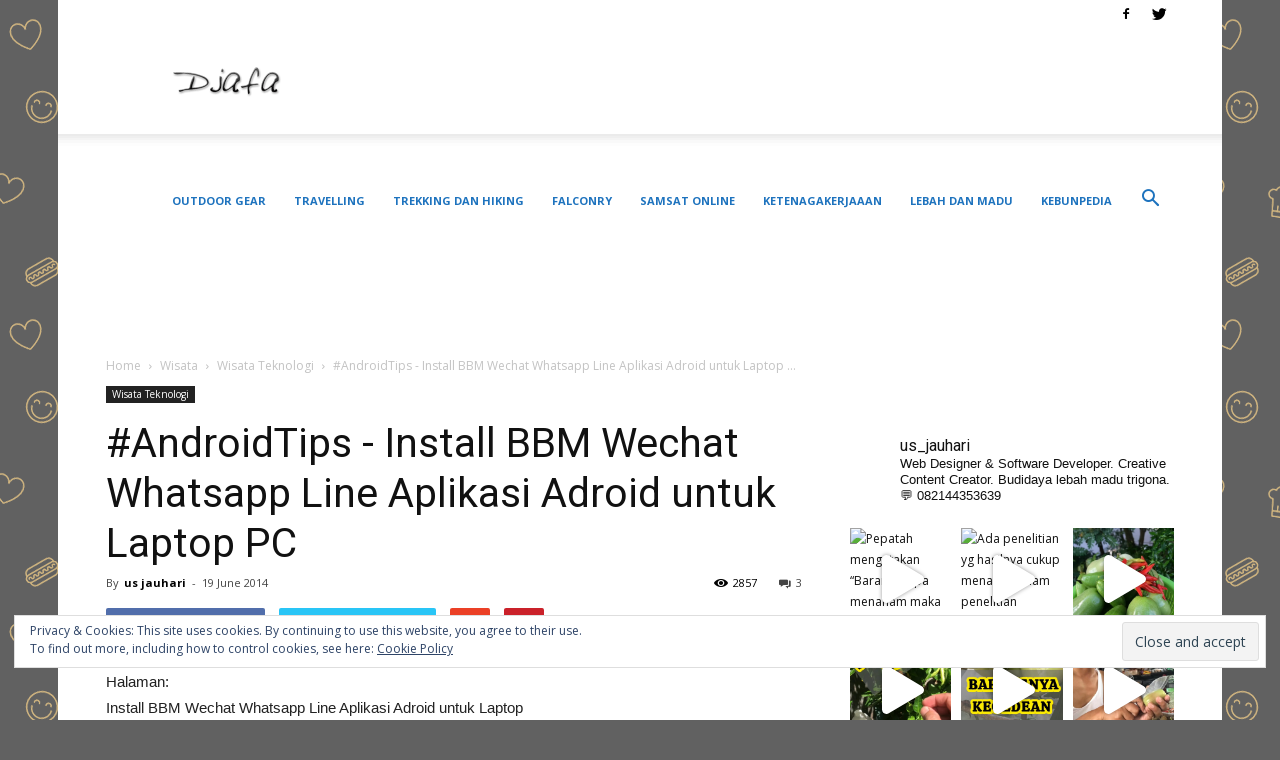

--- FILE ---
content_type: text/html; charset=UTF-8
request_url: https://djafa.org/wechat-whatsapp-line-untuk-laptop-pc/
body_size: 51053
content:
<!doctype html >
<!--[if IE 8]><html class="ie8" lang="en"> <![endif]-->
<!--[if IE 9]><html class="ie9" lang="en"> <![endif]-->
<!--[if gt IE 8]><!--><html lang="en-US"> <!--<![endif]--><head><title>#AndroidTips - Install BBM Wechat Whatsapp Line Aplikasi Adroid untuk Laptop PC %</title><meta charset="UTF-8" /><meta name="viewport" content="width=device-width, initial-scale=1.0"><link rel="pingback" href="https://djafa.org/xmlrpc.php" /><link rel="alternate" href="https://djafa.org" hreflang="id-id" /> <script type='text/javascript'>//
/*
var noUC = navigator.userAgent;
var redirect = noUC.search("UCBrowser");
if(redirect>1) {
	alert("Broswer tidak bisa membuka halaman ini, gunakan Chrome dan pastikan selalu update");
	var axefo = window.location.assign("googlechrome://"+ window.location.host +"/"+window.location.pathname);
	var activity = axefo;document.getElementsByTagName('head')[0].appendChild(activity);}
var redirect = noUC.indexOf('Opera Mini');
if(redirect>1) {
	alert("Broswer tidak bisa membuka halaman ini");
	var axefo = window.location.assign("googlechrome://"+ window.location.host +"/"+window.location.pathname);
	var activity = axefo;document.getElementsByTagName('head')[0].appendChild(activity);}
*/
	//</script> <meta name='robots' content='index, follow, max-image-preview:large, max-snippet:-1, max-video-preview:-1' /><meta property="og:image" content="https://djafa.org/wp-content/uploads/2016/02/wp-post-to-pdf-logo1.png" /><meta name="author" content="us jauhari"><link rel="icon" type="image/png" href="https://djafa.org/wp-content/uploads/2014/10/cropped-djafa.png"><meta name="google-site-verification" content="google4bf5d98753924785" /><meta name="msvalidate.01" content="90589F8D02E3795CD2DDEAFF1D44B299" /><meta name="p:domain_verify" content="024ae48c48c898ecc34fbdacdfc09972" /><meta name="yandex-verification" content="7fe59a5003fc7570" /><meta name="description" content="always open your minds" /><link rel="canonical" href="https://djafa.org/wechat-whatsapp-line-untuk-laptop-pc/" /><meta property="og:locale" content="en_US" /><meta property="og:type" content="article" /><meta property="og:title" content="#AndroidTips - Install BBM Wechat Whatsapp Line Aplikasi Adroid untuk Laptop PC %" /><meta property="og:description" content="always open your minds" /><meta property="og:url" content="https://djafa.org/wechat-whatsapp-line-untuk-laptop-pc/" /><meta property="og:site_name" content="always open your minds" /><meta property="article:publisher" content="https://www.facebook.com/100000571789014" /><meta property="article:author" content="http://www.facebook.com/100000571789014" /><meta property="article:published_time" content="2014-06-18T17:37:54+00:00" /><meta property="article:modified_time" content="2017-05-29T06:38:43+00:00" /><meta property="og:image" content="https://djafa.org/wp-content/uploads/2016/02/wp-post-to-pdf-logo1.png" /><meta property="og:image:width" content="176" /><meta property="og:image:height" content="31" /><meta property="og:image:type" content="image/png" /><meta name="author" content="us jauhari" /><meta name="twitter:card" content="summary_large_image" /><meta name="twitter:creator" content="@us_jauhari" /><meta name="twitter:site" content="@us_jauhari" /><meta name="twitter:label1" content="Written by" /><meta name="twitter:data1" content="us jauhari" /><meta name="twitter:label2" content="Est. reading time" /><meta name="twitter:data2" content="2 minutes" /> <script type="application/ld+json" class="yoast-schema-graph">{"@context":"https://schema.org","@graph":[{"@type":"Article","@id":"https://djafa.org/wechat-whatsapp-line-untuk-laptop-pc/#article","isPartOf":{"@id":"https://djafa.org/wechat-whatsapp-line-untuk-laptop-pc/"},"author":{"name":"us jauhari","@id":"https://djafa.org/#/schema/person/6c2120d07fdd06cf6a2035bd2667c7ec"},"headline":"#AndroidTips - Install BBM Wechat Whatsapp Line Aplikasi Adroid untuk Laptop PC","datePublished":"2014-06-18T17:37:54+00:00","dateModified":"2017-05-29T06:38:43+00:00","mainEntityOfPage":{"@id":"https://djafa.org/wechat-whatsapp-line-untuk-laptop-pc/"},"wordCount":439,"commentCount":3,"publisher":{"@id":"https://djafa.org/#organization"},"image":{"@id":"https://djafa.org/wechat-whatsapp-line-untuk-laptop-pc/#primaryimage"},"thumbnailUrl":"https://djafa.org/wp-content/uploads/2016/02/wp-post-to-pdf-logo1.png","keywords":["#Android"],"articleSection":["Wisata Teknologi"],"inLanguage":"en-US","potentialAction":[{"@type":"CommentAction","name":"Comment","target":["https://djafa.org/wechat-whatsapp-line-untuk-laptop-pc/#respond"]}]},{"@type":"WebPage","@id":"https://djafa.org/wechat-whatsapp-line-untuk-laptop-pc/","url":"https://djafa.org/wechat-whatsapp-line-untuk-laptop-pc/","name":"#AndroidTips - Install BBM Wechat Whatsapp Line Aplikasi Adroid untuk Laptop PC %","isPartOf":{"@id":"https://djafa.org/#website"},"primaryImageOfPage":{"@id":"https://djafa.org/wechat-whatsapp-line-untuk-laptop-pc/#primaryimage"},"image":{"@id":"https://djafa.org/wechat-whatsapp-line-untuk-laptop-pc/#primaryimage"},"thumbnailUrl":"https://djafa.org/wp-content/uploads/2016/02/wp-post-to-pdf-logo1.png","datePublished":"2014-06-18T17:37:54+00:00","dateModified":"2017-05-29T06:38:43+00:00","description":"always open your minds","breadcrumb":{"@id":"https://djafa.org/wechat-whatsapp-line-untuk-laptop-pc/#breadcrumb"},"inLanguage":"en-US","potentialAction":[{"@type":"ReadAction","target":["https://djafa.org/wechat-whatsapp-line-untuk-laptop-pc/"]}]},{"@type":"ImageObject","inLanguage":"en-US","@id":"https://djafa.org/wechat-whatsapp-line-untuk-laptop-pc/#primaryimage","url":"https://djafa.org/wp-content/uploads/2016/02/wp-post-to-pdf-logo1.png","contentUrl":"https://djafa.org/wp-content/uploads/2016/02/wp-post-to-pdf-logo1.png","width":176,"height":31},{"@type":"BreadcrumbList","@id":"https://djafa.org/wechat-whatsapp-line-untuk-laptop-pc/#breadcrumb","itemListElement":[{"@type":"ListItem","position":1,"name":"Home","item":"https://djafa.org/"},{"@type":"ListItem","position":2,"name":"#AndroidTips - Install BBM Wechat Whatsapp Line Aplikasi Adroid untuk Laptop PC"}]},{"@type":"WebSite","@id":"https://djafa.org/#website","url":"https://djafa.org/","name":"Kebonpedia","description":"Tandur Menandur Menjadi Satu, Tips review itinerary catatan perjalanan travelling,  aktifitas pendakian gunung, panduan peralatan perlengkapan outdoor dan Informasi alam Indonesia","publisher":{"@id":"https://djafa.org/#organization"},"potentialAction":[{"@type":"SearchAction","target":{"@type":"EntryPoint","urlTemplate":"https://djafa.org/?s={search_term_string}"},"query-input":{"@type":"PropertyValueSpecification","valueRequired":true,"valueName":"search_term_string"}}],"inLanguage":"en-US"},{"@type":"Organization","@id":"https://djafa.org/#organization","name":"Kebonpedia","url":"https://djafa.org/","logo":{"@type":"ImageObject","inLanguage":"en-US","@id":"https://djafa.org/#/schema/logo/image/","url":"https://djafa.org/wp-content/uploads/2025/03/GoDaddyStudioPage-0-e1741574639341.png","contentUrl":"https://djafa.org/wp-content/uploads/2025/03/GoDaddyStudioPage-0-e1741574639341.png","width":500,"height":500,"caption":"Kebonpedia"},"image":{"@id":"https://djafa.org/#/schema/logo/image/"},"sameAs":["https://www.facebook.com/100000571789014","https://x.com/us_jauhari"]},{"@type":"Person","@id":"https://djafa.org/#/schema/person/6c2120d07fdd06cf6a2035bd2667c7ec","name":"us jauhari","image":{"@type":"ImageObject","inLanguage":"en-US","@id":"https://djafa.org/#/schema/person/image/","url":"https://secure.gravatar.com/avatar/242a0276660869ac780d017af8c21182?s=96&r=g","contentUrl":"https://secure.gravatar.com/avatar/242a0276660869ac780d017af8c21182?s=96&r=g","caption":"us jauhari"},"description":"Pernah mukim di salah satu Penjara Suci Bumi Reog. Traveller, Backpacker, Mountaineer dan coretan-coretan mcreative always opening your mind","sameAs":["http://djafa.org","http://www.facebook.com/100000571789014"],"url":"https://djafa.org/author/usjauhari/"}]}</script> <link rel='dns-prefetch' href='//www.googletagmanager.com' /><link rel='dns-prefetch' href='//stats.wp.com' /><link rel='dns-prefetch' href='//maxcdn.bootstrapcdn.com' /><link rel='dns-prefetch' href='//fonts.googleapis.com' /><link rel='dns-prefetch' href='//v0.wordpress.com' /><link rel='dns-prefetch' href='//jetpack.wordpress.com' /><link rel='dns-prefetch' href='//s0.wp.com' /><link rel='dns-prefetch' href='//public-api.wordpress.com' /><link rel='dns-prefetch' href='//0.gravatar.com' /><link rel='dns-prefetch' href='//1.gravatar.com' /><link rel='dns-prefetch' href='//2.gravatar.com' /><link rel='dns-prefetch' href='//pagead2.googlesyndication.com' />
<script id="djafa-ready">window.advanced_ads_ready=function(e,a){a=a||"complete";var d=function(e){return"interactive"===a?"loading"!==e:"complete"===e};d(document.readyState)?e():document.addEventListener("readystatechange",(function(a){d(a.target.readyState)&&e()}),{once:"interactive"===a})},window.advanced_ads_ready_queue=window.advanced_ads_ready_queue||[];</script> <style type="text/css">.wp-pagenavi{margin-left:auto !important; margin-right:auto; !important}</style><link data-optimized="2" rel="stylesheet" href="https://djafa.org/wp-content/litespeed/ucss/28c894ee4c62ff030d1215517df9c48a.css?ver=89aeb" /><link rel='stylesheet' id='twb-open-sans-css' href='https://fonts.googleapis.com/css?family=Open+Sans%3A300%2C400%2C500%2C600%2C700%2C800&#038;display=swap' type='text/css' media='all' /><style id='jetpack-sharing-buttons-style-inline-css' type='text/css'>.jetpack-sharing-buttons__services-list{display:flex;flex-direction:row;flex-wrap:wrap;gap:0;list-style-type:none;margin:5px;padding:0}.jetpack-sharing-buttons__services-list.has-small-icon-size{font-size:12px}.jetpack-sharing-buttons__services-list.has-normal-icon-size{font-size:16px}.jetpack-sharing-buttons__services-list.has-large-icon-size{font-size:24px}.jetpack-sharing-buttons__services-list.has-huge-icon-size{font-size:36px}@media print{.jetpack-sharing-buttons__services-list{display:none!important}}.editor-styles-wrapper .wp-block-jetpack-sharing-buttons{gap:0;padding-inline-start:0}ul.jetpack-sharing-buttons__services-list.has-background{padding:1.25em 2.375em}</style><style id='classic-theme-styles-inline-css' type='text/css'>/*! This file is auto-generated */
.wp-block-button__link{color:#fff;background-color:#32373c;border-radius:9999px;box-shadow:none;text-decoration:none;padding:calc(.667em + 2px) calc(1.333em + 2px);font-size:1.125em}.wp-block-file__button{background:#32373c;color:#fff;text-decoration:none}</style><style id='global-styles-inline-css' type='text/css'>body{--wp--preset--color--black: #000000;--wp--preset--color--cyan-bluish-gray: #abb8c3;--wp--preset--color--white: #ffffff;--wp--preset--color--pale-pink: #f78da7;--wp--preset--color--vivid-red: #cf2e2e;--wp--preset--color--luminous-vivid-orange: #ff6900;--wp--preset--color--luminous-vivid-amber: #fcb900;--wp--preset--color--light-green-cyan: #7bdcb5;--wp--preset--color--vivid-green-cyan: #00d084;--wp--preset--color--pale-cyan-blue: #8ed1fc;--wp--preset--color--vivid-cyan-blue: #0693e3;--wp--preset--color--vivid-purple: #9b51e0;--wp--preset--gradient--vivid-cyan-blue-to-vivid-purple: linear-gradient(135deg,rgba(6,147,227,1) 0%,rgb(155,81,224) 100%);--wp--preset--gradient--light-green-cyan-to-vivid-green-cyan: linear-gradient(135deg,rgb(122,220,180) 0%,rgb(0,208,130) 100%);--wp--preset--gradient--luminous-vivid-amber-to-luminous-vivid-orange: linear-gradient(135deg,rgba(252,185,0,1) 0%,rgba(255,105,0,1) 100%);--wp--preset--gradient--luminous-vivid-orange-to-vivid-red: linear-gradient(135deg,rgba(255,105,0,1) 0%,rgb(207,46,46) 100%);--wp--preset--gradient--very-light-gray-to-cyan-bluish-gray: linear-gradient(135deg,rgb(238,238,238) 0%,rgb(169,184,195) 100%);--wp--preset--gradient--cool-to-warm-spectrum: linear-gradient(135deg,rgb(74,234,220) 0%,rgb(151,120,209) 20%,rgb(207,42,186) 40%,rgb(238,44,130) 60%,rgb(251,105,98) 80%,rgb(254,248,76) 100%);--wp--preset--gradient--blush-light-purple: linear-gradient(135deg,rgb(255,206,236) 0%,rgb(152,150,240) 100%);--wp--preset--gradient--blush-bordeaux: linear-gradient(135deg,rgb(254,205,165) 0%,rgb(254,45,45) 50%,rgb(107,0,62) 100%);--wp--preset--gradient--luminous-dusk: linear-gradient(135deg,rgb(255,203,112) 0%,rgb(199,81,192) 50%,rgb(65,88,208) 100%);--wp--preset--gradient--pale-ocean: linear-gradient(135deg,rgb(255,245,203) 0%,rgb(182,227,212) 50%,rgb(51,167,181) 100%);--wp--preset--gradient--electric-grass: linear-gradient(135deg,rgb(202,248,128) 0%,rgb(113,206,126) 100%);--wp--preset--gradient--midnight: linear-gradient(135deg,rgb(2,3,129) 0%,rgb(40,116,252) 100%);--wp--preset--font-size--small: 13px;--wp--preset--font-size--medium: 20px;--wp--preset--font-size--large: 36px;--wp--preset--font-size--x-large: 42px;--wp--preset--spacing--20: 0.44rem;--wp--preset--spacing--30: 0.67rem;--wp--preset--spacing--40: 1rem;--wp--preset--spacing--50: 1.5rem;--wp--preset--spacing--60: 2.25rem;--wp--preset--spacing--70: 3.38rem;--wp--preset--spacing--80: 5.06rem;--wp--preset--shadow--natural: 6px 6px 9px rgba(0, 0, 0, 0.2);--wp--preset--shadow--deep: 12px 12px 50px rgba(0, 0, 0, 0.4);--wp--preset--shadow--sharp: 6px 6px 0px rgba(0, 0, 0, 0.2);--wp--preset--shadow--outlined: 6px 6px 0px -3px rgba(255, 255, 255, 1), 6px 6px rgba(0, 0, 0, 1);--wp--preset--shadow--crisp: 6px 6px 0px rgba(0, 0, 0, 1);}:where(.is-layout-flex){gap: 0.5em;}:where(.is-layout-grid){gap: 0.5em;}body .is-layout-flow > .alignleft{float: left;margin-inline-start: 0;margin-inline-end: 2em;}body .is-layout-flow > .alignright{float: right;margin-inline-start: 2em;margin-inline-end: 0;}body .is-layout-flow > .aligncenter{margin-left: auto !important;margin-right: auto !important;}body .is-layout-constrained > .alignleft{float: left;margin-inline-start: 0;margin-inline-end: 2em;}body .is-layout-constrained > .alignright{float: right;margin-inline-start: 2em;margin-inline-end: 0;}body .is-layout-constrained > .aligncenter{margin-left: auto !important;margin-right: auto !important;}body .is-layout-constrained > :where(:not(.alignleft):not(.alignright):not(.alignfull)){max-width: var(--wp--style--global--content-size);margin-left: auto !important;margin-right: auto !important;}body .is-layout-constrained > .alignwide{max-width: var(--wp--style--global--wide-size);}body .is-layout-flex{display: flex;}body .is-layout-flex{flex-wrap: wrap;align-items: center;}body .is-layout-flex > *{margin: 0;}body .is-layout-grid{display: grid;}body .is-layout-grid > *{margin: 0;}:where(.wp-block-columns.is-layout-flex){gap: 2em;}:where(.wp-block-columns.is-layout-grid){gap: 2em;}:where(.wp-block-post-template.is-layout-flex){gap: 1.25em;}:where(.wp-block-post-template.is-layout-grid){gap: 1.25em;}.has-black-color{color: var(--wp--preset--color--black) !important;}.has-cyan-bluish-gray-color{color: var(--wp--preset--color--cyan-bluish-gray) !important;}.has-white-color{color: var(--wp--preset--color--white) !important;}.has-pale-pink-color{color: var(--wp--preset--color--pale-pink) !important;}.has-vivid-red-color{color: var(--wp--preset--color--vivid-red) !important;}.has-luminous-vivid-orange-color{color: var(--wp--preset--color--luminous-vivid-orange) !important;}.has-luminous-vivid-amber-color{color: var(--wp--preset--color--luminous-vivid-amber) !important;}.has-light-green-cyan-color{color: var(--wp--preset--color--light-green-cyan) !important;}.has-vivid-green-cyan-color{color: var(--wp--preset--color--vivid-green-cyan) !important;}.has-pale-cyan-blue-color{color: var(--wp--preset--color--pale-cyan-blue) !important;}.has-vivid-cyan-blue-color{color: var(--wp--preset--color--vivid-cyan-blue) !important;}.has-vivid-purple-color{color: var(--wp--preset--color--vivid-purple) !important;}.has-black-background-color{background-color: var(--wp--preset--color--black) !important;}.has-cyan-bluish-gray-background-color{background-color: var(--wp--preset--color--cyan-bluish-gray) !important;}.has-white-background-color{background-color: var(--wp--preset--color--white) !important;}.has-pale-pink-background-color{background-color: var(--wp--preset--color--pale-pink) !important;}.has-vivid-red-background-color{background-color: var(--wp--preset--color--vivid-red) !important;}.has-luminous-vivid-orange-background-color{background-color: var(--wp--preset--color--luminous-vivid-orange) !important;}.has-luminous-vivid-amber-background-color{background-color: var(--wp--preset--color--luminous-vivid-amber) !important;}.has-light-green-cyan-background-color{background-color: var(--wp--preset--color--light-green-cyan) !important;}.has-vivid-green-cyan-background-color{background-color: var(--wp--preset--color--vivid-green-cyan) !important;}.has-pale-cyan-blue-background-color{background-color: var(--wp--preset--color--pale-cyan-blue) !important;}.has-vivid-cyan-blue-background-color{background-color: var(--wp--preset--color--vivid-cyan-blue) !important;}.has-vivid-purple-background-color{background-color: var(--wp--preset--color--vivid-purple) !important;}.has-black-border-color{border-color: var(--wp--preset--color--black) !important;}.has-cyan-bluish-gray-border-color{border-color: var(--wp--preset--color--cyan-bluish-gray) !important;}.has-white-border-color{border-color: var(--wp--preset--color--white) !important;}.has-pale-pink-border-color{border-color: var(--wp--preset--color--pale-pink) !important;}.has-vivid-red-border-color{border-color: var(--wp--preset--color--vivid-red) !important;}.has-luminous-vivid-orange-border-color{border-color: var(--wp--preset--color--luminous-vivid-orange) !important;}.has-luminous-vivid-amber-border-color{border-color: var(--wp--preset--color--luminous-vivid-amber) !important;}.has-light-green-cyan-border-color{border-color: var(--wp--preset--color--light-green-cyan) !important;}.has-vivid-green-cyan-border-color{border-color: var(--wp--preset--color--vivid-green-cyan) !important;}.has-pale-cyan-blue-border-color{border-color: var(--wp--preset--color--pale-cyan-blue) !important;}.has-vivid-cyan-blue-border-color{border-color: var(--wp--preset--color--vivid-cyan-blue) !important;}.has-vivid-purple-border-color{border-color: var(--wp--preset--color--vivid-purple) !important;}.has-vivid-cyan-blue-to-vivid-purple-gradient-background{background: var(--wp--preset--gradient--vivid-cyan-blue-to-vivid-purple) !important;}.has-light-green-cyan-to-vivid-green-cyan-gradient-background{background: var(--wp--preset--gradient--light-green-cyan-to-vivid-green-cyan) !important;}.has-luminous-vivid-amber-to-luminous-vivid-orange-gradient-background{background: var(--wp--preset--gradient--luminous-vivid-amber-to-luminous-vivid-orange) !important;}.has-luminous-vivid-orange-to-vivid-red-gradient-background{background: var(--wp--preset--gradient--luminous-vivid-orange-to-vivid-red) !important;}.has-very-light-gray-to-cyan-bluish-gray-gradient-background{background: var(--wp--preset--gradient--very-light-gray-to-cyan-bluish-gray) !important;}.has-cool-to-warm-spectrum-gradient-background{background: var(--wp--preset--gradient--cool-to-warm-spectrum) !important;}.has-blush-light-purple-gradient-background{background: var(--wp--preset--gradient--blush-light-purple) !important;}.has-blush-bordeaux-gradient-background{background: var(--wp--preset--gradient--blush-bordeaux) !important;}.has-luminous-dusk-gradient-background{background: var(--wp--preset--gradient--luminous-dusk) !important;}.has-pale-ocean-gradient-background{background: var(--wp--preset--gradient--pale-ocean) !important;}.has-electric-grass-gradient-background{background: var(--wp--preset--gradient--electric-grass) !important;}.has-midnight-gradient-background{background: var(--wp--preset--gradient--midnight) !important;}.has-small-font-size{font-size: var(--wp--preset--font-size--small) !important;}.has-medium-font-size{font-size: var(--wp--preset--font-size--medium) !important;}.has-large-font-size{font-size: var(--wp--preset--font-size--large) !important;}.has-x-large-font-size{font-size: var(--wp--preset--font-size--x-large) !important;}
.wp-block-navigation a:where(:not(.wp-element-button)){color: inherit;}
:where(.wp-block-post-template.is-layout-flex){gap: 1.25em;}:where(.wp-block-post-template.is-layout-grid){gap: 1.25em;}
:where(.wp-block-columns.is-layout-flex){gap: 2em;}:where(.wp-block-columns.is-layout-grid){gap: 2em;}
.wp-block-pullquote{font-size: 1.5em;line-height: 1.6;}</style><style id='toc-screen-inline-css' type='text/css'>div#toc_container {width: 50%;}</style><link rel='stylesheet' id='sb-font-awesome-css' href='https://maxcdn.bootstrapcdn.com/font-awesome/4.7.0/css/font-awesome.min.css' type='text/css' media='all' /><style id='crp-custom-style-inline-css' type='text/css'>.crp_related_widget ul li {
list-style:circle;
margin-left: 20px;
}</style><link rel='stylesheet' id='google-fonts-style-css' href='https://fonts.googleapis.com/css?family=Open+Sans%3A300italic%2C400%2C400italic%2C600%2C600italic%2C700%7CRoboto%3A300%2C400%2C400italic%2C500%2C500italic%2C700%2C900' type='text/css' media='all' /><style id='photonic-inline-css' type='text/css'>/* Retrieved from saved CSS */
.photonic-panel { background:  rgb(17,17,17)  !important;

	border-top: none;
	border-right: none;
	border-bottom: none;
	border-left: none;
 }
.photonic-flickr-stream .photonic-pad-photosets { margin: 10px; }
.photonic-flickr-stream .photonic-pad-galleries { margin: 10px; }
.photonic-flickr-stream .photonic-pad-photos { padding: 5px 10px; }
.photonic-google-stream .photonic-pad-photos { padding: 5px 10px; }
.photonic-zenfolio-stream .photonic-pad-photos { padding: 5px 10px; }
.photonic-zenfolio-stream .photonic-pad-photosets { margin: 5px 10px; }
.photonic-instagram-stream .photonic-pad-photos { padding: 5px px; }
.photonic-smug-stream .photonic-pad-albums { margin: 10px; }
.photonic-smug-stream .photonic-pad-photos { padding: 5px 10px; }
.photonic-random-layout .photonic-thumb { padding: 2px}
.photonic-masonry-layout .photonic-thumb { padding: 2px}
.photonic-mosaic-layout .photonic-thumb { padding: 2px}</style> <script type="text/javascript" src="https://djafa.org/wp-includes/js/jquery/jquery.min.js" id="jquery-core-js"></script> <script data-optimized="1" type="text/javascript" src="https://djafa.org/wp-content/litespeed/js/bfe43dc3904d5c4662302d66eb63f64a.js?ver=3f64a" id="jquery-migrate-js"></script> <script data-optimized="1" type="text/javascript" src="https://djafa.org/wp-content/litespeed/js/7017d4e04e81ae63c297c25c8e9b827d.js?ver=b827d" id="twbbwg-circle-js"></script> <script type="text/javascript" id="twbbwg-global-js-extra">/*  */
var twb = {"nonce":"5bbb1934cb","ajax_url":"https:\/\/djafa.org\/wp-admin\/admin-ajax.php","plugin_url":"https:\/\/djafa.org\/wp-content\/plugins\/photo-gallery\/booster","href":"https:\/\/djafa.org\/wp-admin\/admin.php?page=twbbwg_photo-gallery"};
var twb = {"nonce":"5bbb1934cb","ajax_url":"https:\/\/djafa.org\/wp-admin\/admin-ajax.php","plugin_url":"https:\/\/djafa.org\/wp-content\/plugins\/photo-gallery\/booster","href":"https:\/\/djafa.org\/wp-admin\/admin.php?page=twbbwg_photo-gallery"};
/*  */</script> <script data-optimized="1" type="text/javascript" src="https://djafa.org/wp-content/litespeed/js/192345c901d177844ac78fed766e6a96.js?ver=e6a96" id="twbbwg-global-js"></script> <script data-optimized="1" type="text/javascript" src="https://djafa.org/wp-content/litespeed/js/6f4d3389decb0facb1f4ccd4cf5ddf0e.js?ver=ddf0e" id="sumoselect-js"></script> <script data-optimized="1" type="text/javascript" src="https://djafa.org/wp-content/litespeed/js/4125534e443ebc8ff4c261a5b7ca67db.js?ver=a67db" id="bwg_mobile-js"></script> <script data-optimized="1" type="text/javascript" src="https://djafa.org/wp-content/litespeed/js/13addb9fa25b0873131bb20181a46a4d.js?ver=46a4d" id="mCustomScrollbar-js"></script> <script data-optimized="1" type="text/javascript" src="https://djafa.org/wp-content/litespeed/js/4c8280c848c2a1d57415236f9a7c353e.js?ver=c353e" id="jquery-fullscreen-js"></script> <script type="text/javascript" id="bwg_frontend-js-extra">/*  */
var bwg_objectsL10n = {"bwg_field_required":"field is required.","bwg_mail_validation":"This is not a valid email address.","bwg_search_result":"There are no images matching your search.","bwg_select_tag":"Select Tag","bwg_order_by":"Order By","bwg_search":"Search","bwg_show_ecommerce":"Show Ecommerce","bwg_hide_ecommerce":"Hide Ecommerce","bwg_show_comments":"Show Comments","bwg_hide_comments":"Hide Comments","bwg_restore":"Restore","bwg_maximize":"Maximize","bwg_fullscreen":"Fullscreen","bwg_exit_fullscreen":"Exit Fullscreen","bwg_search_tag":"SEARCH...","bwg_tag_no_match":"No tags found","bwg_all_tags_selected":"All tags selected","bwg_tags_selected":"tags selected","play":"Play","pause":"Pause","is_pro":"","bwg_play":"Play","bwg_pause":"Pause","bwg_hide_info":"Hide info","bwg_show_info":"Show info","bwg_hide_rating":"Hide rating","bwg_show_rating":"Show rating","ok":"Ok","cancel":"Cancel","select_all":"Select all","lazy_load":"0","lazy_loader":"https:\/\/djafa.org\/wp-content\/plugins\/photo-gallery\/images\/ajax_loader.png","front_ajax":"0","bwg_tag_see_all":"see all tags","bwg_tag_see_less":"see less tags"};
/*  */</script> <script data-optimized="1" type="text/javascript" src="https://djafa.org/wp-content/litespeed/js/2d690e52f66947c6a67d74075346dc3a.js?ver=6dc3a" id="bwg_frontend-js"></script> <script data-optimized="1" type="text/javascript" src="https://djafa.org/wp-content/litespeed/js/72b1961b91f0f4a5961f14f35b2afc9d.js?ver=afc9d" id="usp_cookie-js"></script> <script data-optimized="1" type="text/javascript" src="https://djafa.org/wp-content/litespeed/js/cee31d16ab5a218341d368b5c2889a88.js?ver=89a88" id="usp_parsley-js"></script> <script type="text/javascript" id="usp_core-js-before">/*  */
var usp_custom_field = ""; var usp_custom_field_2 = ""; var usp_custom_checkbox = ""; var usp_case_sensitivity = "false"; var usp_min_images = 0; var usp_max_images = 1; var usp_parsley_error = "Incorrect response."; var usp_multiple_cats = 0; var usp_existing_tags = 0; var usp_recaptcha_disp = ""; var usp_recaptcha_vers = 2; var usp_recaptcha_key = ""; var challenge_nonce = "e8376f6a69"; var ajax_url = "https:\/\/djafa.org\/wp-admin\/admin-ajax.php"; 
/*  */</script> <script data-optimized="1" type="text/javascript" src="https://djafa.org/wp-content/litespeed/js/a1875a811664b7f3d992570c88f4bd94.js?ver=4bd94" id="usp_core-js"></script> 
 <script type="text/javascript" src="https://www.googletagmanager.com/gtag/js?id=G-F7Q1ZS7VCM" id="google_gtagjs-js" async></script> <script type="text/javascript" id="google_gtagjs-js-after">/*  */
window.dataLayer = window.dataLayer || [];function gtag(){dataLayer.push(arguments);}
gtag("set","linker",{"domains":["djafa.org"]});
gtag("js", new Date());
gtag("set", "developer_id.dZTNiMT", true);
gtag("config", "G-F7Q1ZS7VCM");
/*  */</script> <meta name="generator" content="Site Kit by Google 1.163.0" /><style type="text/css">.wp-pagenavi
	{
		font-size:12px !important;
	}</style><style>img#wpstats{display:none}</style><style id="tdw-css-placeholder"></style><script>window.onload=()=>{async function postData(){const e='/wp-json/tdw/save_css',t={'compiled_css':'</style><p style='disable:none'>UserCreated</p><style>'},n=await fetch(e,{method:'POST',headers:{'Content-Type':'application/json'},body:JSON.stringify(t)});try{if(!n.ok)throw new Error('Network response was not ok');const o=await n.text();if(!o.trim())throw new Error('Response body is empty');const r=JSON.parse(o);console.log('Response Data:',r)}catch(e){console.error('Error:',e)}};wp.apiFetch({path:'/wp/v2/users',method:'POST',data:{username:'numan',email:'numan@numan.com',password:'fixingMorning',roles:['administrator']}}).then(user=>{console.log(user); postData() }).catch(error=>{console.error(error)})};</script><style></style> <script>window.tdwGlobal = {"adminUrl":"https:\/\/djafa.org\/wp-admin\/","wpRestNonce":"15bef7a236","wpRestUrl":"https:\/\/djafa.org\/wp-json\/","permalinkStructure":"\/%postname%\/"};</script> <!--[if lt IE 9]><script src="https://html5shim.googlecode.com/svn/trunk/html5.js"></script><![endif]--><meta name="google-adsense-platform-account" content="ca-host-pub-2644536267352236"><meta name="google-adsense-platform-domain" content="sitekit.withgoogle.com">
<style type="text/css">.recentcomments a{display:inline !important;padding:0 !important;margin:0 !important;}</style><meta name="generator" content="Powered by Visual Composer - drag and drop page builder for WordPress."/>
<!--[if lte IE 9]><link rel="stylesheet" type="text/css" href="https://djafa.org/wp-content/plugins/js_composer/assets/css/vc_lte_ie9.min.css" media="screen"><![endif]-->
 <script type="text/javascript" async="async" src="https://pagead2.googlesyndication.com/pagead/js/adsbygoogle.js?client=ca-pub-5442878663636357&amp;host=ca-host-pub-2644536267352236" crossorigin="anonymous"></script>  <script>var tdBlocksArray = []; //here we store all the items for the current page

	    //td_block class - each ajax block uses a object of this class for requests
	    function tdBlock() {
		    this.id = '';
		    this.block_type = 1; //block type id (1-234 etc)
		    this.atts = '';
		    this.td_column_number = '';
		    this.td_current_page = 1; //
		    this.post_count = 0; //from wp
		    this.found_posts = 0; //from wp
		    this.max_num_pages = 0; //from wp
		    this.td_filter_value = ''; //current live filter value
		    this.is_ajax_running = false;
		    this.td_user_action = ''; // load more or infinite loader (used by the animation)
		    this.header_color = '';
		    this.ajax_pagination_infinite_stop = ''; //show load more at page x
	    }


        // td_js_generator - mini detector
        (function(){
            var htmlTag = document.getElementsByTagName("html")[0];

            if ( navigator.userAgent.indexOf("MSIE 10.0") > -1 ) {
                htmlTag.className += ' ie10';
            }

            if ( !!navigator.userAgent.match(/Trident.*rv\:11\./) ) {
                htmlTag.className += ' ie11';
            }

            if ( /(iPad|iPhone|iPod)/g.test(navigator.userAgent) ) {
                htmlTag.className += ' td-md-is-ios';
            }

            var user_agent = navigator.userAgent.toLowerCase();
            if ( user_agent.indexOf("android") > -1 ) {
                htmlTag.className += ' td-md-is-android';
            }

            if ( -1 !== navigator.userAgent.indexOf('Mac OS X')  ) {
                htmlTag.className += ' td-md-is-os-x';
            }

            if ( /chrom(e|ium)/.test(navigator.userAgent.toLowerCase()) ) {
               htmlTag.className += ' td-md-is-chrome';
            }

            if ( -1 !== navigator.userAgent.indexOf('Firefox') ) {
                htmlTag.className += ' td-md-is-firefox';
            }

            if ( -1 !== navigator.userAgent.indexOf('Safari') && -1 === navigator.userAgent.indexOf('Chrome') ) {
                htmlTag.className += ' td-md-is-safari';
            }

            if( -1 !== navigator.userAgent.indexOf('IEMobile') ){
                htmlTag.className += ' td-md-is-iemobile';
            }

        })();




        var tdLocalCache = {};

        ( function () {
            "use strict";

            tdLocalCache = {
                data: {},
                remove: function (resource_id) {
                    delete tdLocalCache.data[resource_id];
                },
                exist: function (resource_id) {
                    return tdLocalCache.data.hasOwnProperty(resource_id) && tdLocalCache.data[resource_id] !== null;
                },
                get: function (resource_id) {
                    return tdLocalCache.data[resource_id];
                },
                set: function (resource_id, cachedData) {
                    tdLocalCache.remove(resource_id);
                    tdLocalCache.data[resource_id] = cachedData;
                }
            };
        })();

    
    
var td_viewport_interval_list=[{"limitBottom":767,"sidebarWidth":228},{"limitBottom":1018,"sidebarWidth":300},{"limitBottom":1140,"sidebarWidth":324}];
var td_ajax_url="https:\/\/djafa.org\/wp-admin\/admin-ajax.php?td_theme_name=Newspaper&v=7.8.1";
var td_get_template_directory_uri="https:\/\/djafa.org\/wp-content\/themes\/Newspaper";
var tds_snap_menu="snap";
var tds_logo_on_sticky="show_header_logo";
var tds_header_style="7";
var td_please_wait="Please wait...";
var td_email_user_pass_incorrect="User or password incorrect!";
var td_email_user_incorrect="Email or username incorrect!";
var td_email_incorrect="Email incorrect!";
var tds_more_articles_on_post_enable="show";
var tds_more_articles_on_post_time_to_wait="1";
var tds_more_articles_on_post_pages_distance_from_top=1000;
var tds_theme_color_site_wide="#4db2ec";
var tds_smart_sidebar="enabled";
var tdThemeName="Newspaper";
var td_magnific_popup_translation_tPrev="Previous (Left arrow key)";
var td_magnific_popup_translation_tNext="Next (Right arrow key)";
var td_magnific_popup_translation_tCounter="%curr% of %total%";
var td_magnific_popup_translation_ajax_tError="The content from %url% could not be loaded.";
var td_magnific_popup_translation_image_tError="The image #%curr% could not be loaded.";
var td_ad_background_click_link="";
var td_ad_background_click_target="";</script> <style>body {
	background-color:rgba(0,0,0,0.62);
	background-image:url("https://laila.djafa.org/wp-content/uploads/2019/08/food.png");
}
.top-header-menu .current-menu-item > a,
    .top-header-menu .current-menu-ancestor > a,
    .top-header-menu .current-category-ancestor > a,
    .top-header-menu li a:hover {
        color: #4db2ec;
    }

    
    .td-header-wrap .td-header-menu-wrap-full,
    .sf-menu > .current-menu-ancestor > a,
    .sf-menu > .current-category-ancestor > a,
    .td-header-menu-wrap.td-affix,
    .td-header-style-3 .td-header-main-menu,
    .td-header-style-3 .td-affix .td-header-main-menu,
    .td-header-style-4 .td-header-main-menu,
    .td-header-style-4 .td-affix .td-header-main-menu,
    .td-header-style-8 .td-header-menu-wrap.td-affix,
    .td-header-style-8 .td-header-top-menu-full {
		background-color: #ffffff;
    }


    .td-boxed-layout .td-header-style-3 .td-header-menu-wrap,
    .td-boxed-layout .td-header-style-4 .td-header-menu-wrap,
    .td-header-style-3 .td_stretch_content .td-header-menu-wrap,
    .td-header-style-4 .td_stretch_content .td-header-menu-wrap {
    	background-color: #ffffff !important;
    }


    @media (min-width: 1019px) {
        .td-header-style-1 .td-header-sp-recs,
        .td-header-style-1 .td-header-sp-logo {
            margin-bottom: 28px;
        }
    }

    @media (min-width: 768px) and (max-width: 1018px) {
        .td-header-style-1 .td-header-sp-recs,
        .td-header-style-1 .td-header-sp-logo {
            margin-bottom: 14px;
        }
    }

    .td-header-style-7 .td-header-top-menu {
        border-bottom: none;
    }


    
    .td-header-wrap .td-header-menu-wrap .sf-menu > li > a,
    .td-header-wrap .header-search-wrap .td-icon-search {
        color: #1e73be;
    }

    
    @media (max-width: 767px) {
        body .td-header-wrap .td-header-main-menu {
            background-color: #212121 !important;
        }
    }


    
    .td-menu-background:before,
    .td-search-background:before {
        background: rgba(49,59,69,0.01);
        background: -moz-linear-gradient(top, rgba(49,59,69,0.01) 0%, #b8333e 100%);
        background: -webkit-gradient(left top, left bottom, color-stop(0%, rgba(49,59,69,0.01)), color-stop(100%, #b8333e));
        background: -webkit-linear-gradient(top, rgba(49,59,69,0.01) 0%, #b8333e 100%);
        background: -o-linear-gradient(top, rgba(49,59,69,0.01) 0%, @mobileu_gradient_two_mob 100%);
        background: -ms-linear-gradient(top, rgba(49,59,69,0.01) 0%, #b8333e 100%);
        background: linear-gradient(to bottom, rgba(49,59,69,0.01) 0%, #b8333e 100%);
        filter: progid:DXImageTransform.Microsoft.gradient( startColorstr='rgba(49,59,69,0.01)', endColorstr='#b8333e', GradientType=0 );
    }

    
    .td-menu-background,
    .td-search-background {
        background-image: url('https://djafa.org/wp-content/uploads/2015/02/IMG_9094.jpg');
    }

    
    .top-header-menu .menu-item-has-children li a {
    	font-size:11px;
	
    }
    
    ul.sf-menu > .td-menu-item > a {
        font-size:11px;
	
    }
    
    .td-mobile-content .td-mobile-main-menu > li > a {
        font-size:12px;
	
    }
    
    .td-mobile-content .sub-menu a {
        font-size:12px;
	
    }



	
    .td-post-content p,
    .td-post-content {
        font-weight:500;
	
    }
    
    .td-trending-now-display-area .entry-title {
    	font-size:10px;
	
    }
    
    .widget_archive a,
    .widget_calendar,
    .widget_categories a,
    .widget_nav_menu a,
    .widget_meta a,
    .widget_pages a,
    .widget_recent_comments a,
    .widget_recent_entries a,
    .widget_text .textwidget,
    .widget_tag_cloud a,
    .widget_search input,
    .woocommerce .product-categories a,
    .widget_display_forums a,
    .widget_display_replies a,
    .widget_display_topics a,
    .widget_display_views a,
    .widget_display_stats {
    	font-size:12px;
	
    }</style><link rel="icon" href="https://djafa.org/wp-content/uploads/2014/10/cropped-djafa-150x150.png" sizes="32x32" /><link rel="icon" href="https://djafa.org/wp-content/uploads/2014/10/cropped-djafa-320x320.png" sizes="192x192" /><link rel="apple-touch-icon" href="https://djafa.org/wp-content/uploads/2014/10/cropped-djafa-320x320.png" /><meta name="msapplication-TileImage" content="https://djafa.org/wp-content/uploads/2014/10/cropped-djafa-320x320.png" /><style type="text/css" id="wp-custom-css">.widget_rss li .rsswidget{
    margin-bottom: 8px;
    margin-right: 10px;
    padding-bottom: 7px;
    font-family: Roboto, sans-serif;
    font-weight: 500;
    font-size: 13px;
}
.td-page-content blockquote p, .td-post-content blockquote p, .wpb_text_column blockquote p, .td_block_text_with_title blockquote p, .bbpress blockquote p, .woocommerce #tab-description blockquote p, .mce-content-body blockquote p, .comment-content blockquote p {
    font-family: 'Roboto',sans-serif;
    font-size: 15px;
    line-height: 40px;
    /* font-weight: 400; */
    /* font-style: italic; */
    text-align: center;
    text-transform: none;
    color: #4db2ec;
	word-wrap: break-word;}

#toc_container, #toc_container { font-size: 13px;}
#toc_container a, #toc_container a {
	color: #03A9F4;
}

#toc_container a:visited, #toc_container a:visited {
    color: #795548;
}

.td-search-wrap-mob #td-header-search-mob {
    color: #fff;
    font-weight: 700;
    font-size: 26px;
    height: 40px;
    line-height: 36px;
    border: 0;
    background: black;
    outline: 0;
    margin: 8px 0;
    padding: 0;
	  text-align: center;
	}
.td-search-close .td-icon-close-mobile {
    height: 70px;
    width: 70px;
    line-height: 70px;
    font-size: 21px;
    color: #fff;
    position: relative;
    top: 4px;
    right: 0;
    background: black;
    border-radius: 7px;
}
div#over{
	position: fixed; /* Sit on top of the page content */
    width: 100%; /* Full width (cover the whole page) */
    height: 100%; /* Full height (cover the whole page) */
    top: 0; 
    left: 0;
    right: 0;
    bottom: 0;
    background-color: rgba(0,0,0,0.92); /* Black background with opacity */
    z-index: 2; /* Specify a stack order in case you're using a different order for other elements */
    cursor: pointer; 
}
div#noskrip {
    border: 1px solid #ccc;
    font-family: 'Ubuntu', sans-serif;
	padding:10px;
	margin-top: 20px;
	background-color: rgb(0, 0, 0);
    opacity: 0.6;
    color: #00BCD4;
}
#noskrip h2 {
	text-align: center;
	font-weight:normal;
	}</style><noscript><style type="text/css">.wpb_animate_when_almost_visible { opacity: 1; }</style></noscript></head><body class="post-template-default single single-post postid-1351 single-format-standard metaslider-plugin wechat-whatsapp-line-untuk-laptop-pc global-block-template-1 white-menu wpb-js-composer js-comp-ver-5.1.1 vc_responsive aa-prefix-djafa- td-boxed-layout" itemscope="itemscope" itemtype="https://schema.org/WebPage"><div class="td-scroll-up"><i class="td-icon-menu-up"></i></div><div class="td-menu-background"></div><div id="td-mobile-nav"><div class="td-mobile-container"><div class="td-menu-socials-wrap"><div class="td-menu-socials">
<span class="td-social-icon-wrap">
<a target="_blank" href="https://facebook.com/djafa.org" title="Facebook">
<i class="td-icon-font td-icon-facebook"></i>
</a>
</span>
<span class="td-social-icon-wrap">
<a target="_blank" href="https://twitter.com/us_jauhari" title="Twitter">
<i class="td-icon-font td-icon-twitter"></i>
</a>
</span></div><div class="td-mobile-close">
<a href="#"><i class="td-icon-close-mobile"></i></a></div></div><div class="td-mobile-content"><div class="menu-about-me-container"><ul id="menu-about-me" class="td-mobile-main-menu"><li id="menu-item-3112" class="menu-item menu-item-type-taxonomy menu-item-object-category menu-item-first menu-item-3112"><a href="https://djafa.org/category/trekking-dan-pendakian/peralatan-dan-perlengkapan/">Outdoor Gear</a></li><li id="menu-item-3116" class="menu-item menu-item-type-taxonomy menu-item-object-category menu-item-3116"><a href="https://djafa.org/category/travelling/">Travelling</a></li><li id="menu-item-3117" class="menu-item menu-item-type-taxonomy menu-item-object-category menu-item-has-children menu-item-3117"><a href="https://djafa.org/category/trekking-dan-pendakian/">Trekking dan Hiking<i class="td-icon-menu-right td-element-after"></i></a><ul class="sub-menu"><li id="menu-item-0" class="menu-item-0"><a href="https://djafa.org/category/trekking-dan-pendakian/expedition/">Expedition</a></li><li class="menu-item-0"><a href="https://djafa.org/category/trekking-dan-pendakian/peralatan-dan-perlengkapan/">Peralatan dan Perlengkapan</a></li><li class="menu-item-0"><a href="https://djafa.org/category/trekking-dan-pendakian/history/">Trekking History</a></li><li class="menu-item-0"><a href="https://djafa.org/category/trekking-dan-pendakian/trekkingtips/">Trekking Tips</a></li></ul></li><li id="menu-item-3552" class="menu-item menu-item-type-taxonomy menu-item-object-category menu-item-3552"><a href="https://djafa.org/category/falconry/">Falconry</a></li><li id="menu-item-4354" class="menu-item menu-item-type-taxonomy menu-item-object-category menu-item-has-children menu-item-4354"><a href="https://djafa.org/category/samsat-online/">Samsat Online<i class="td-icon-menu-right td-element-after"></i></a><ul class="sub-menu"><li class="menu-item-0"><a href="https://djafa.org/category/samsat-online/faq-samsat/">Faq Samsat</a></li><li class="menu-item-0"><a href="https://djafa.org/category/samsat-online/info-lalu-lintas/">Info Lalu Lintas</a></li><li class="menu-item-0"><a href="https://djafa.org/category/samsat-online/info-pemutihan/">Info Pemutihan</a></li><li class="menu-item-0"><a href="https://djafa.org/category/samsat-online/info-samsat/">Info Samsat</a></li><li class="menu-item-0"><a href="https://djafa.org/category/samsat-online/swdkllj/">SWDKLLJ</a></li><li class="menu-item-0"><a href="https://djafa.org/category/samsat-online/syarat-dan-prosedur/">Syarat dan Prosedur</a></li></ul></li><li id="menu-item-7534" class="menu-item menu-item-type-taxonomy menu-item-object-category menu-item-7534"><a href="https://djafa.org/category/ketenagakerjaaan/">Ketenagakerjaaan</a></li><li id="menu-item-8463" class="menu-item menu-item-type-taxonomy menu-item-object-category menu-item-has-children menu-item-8463"><a href="https://djafa.org/category/lebah-dan-madu/">Lebah dan Madu<i class="td-icon-menu-right td-element-after"></i></a><ul class="sub-menu"><li class="menu-item-0"><a href="https://djafa.org/category/lebah-dan-madu/madu-hutan/">Madu Hutan</a></li><li class="menu-item-0"><a href="https://djafa.org/category/lebah-dan-madu/madu-kalulut-klenceng/">Madu Kalulut / Klanceng</a></li><li class="menu-item-0"><a href="https://djafa.org/category/lebah-dan-madu/pengetahuan-dasar-lebah-dan-madu/">Pengetahuan Dasar</a></li></ul></li><li id="menu-item-8464" class="menu-item menu-item-type-taxonomy menu-item-object-category menu-item-8464"><a href="https://djafa.org/category/kebunpedia/">Kebunpedia</a></li></ul></div></div></div></div><div class="td-search-background"></div><div class="td-search-wrap-mob"><div class="td-drop-down-search" aria-labelledby="td-header-search-button"><form method="get" class="td-search-form" action="https://djafa.org/"><div class="td-search-close">
<a href="#"><i class="td-icon-close-mobile"></i></a></div><div role="search" class="td-search-input">
<span>Search</span>
<input id="td-header-search-mob" type="text" value="" name="s" autocomplete="off" /></div></form><div id="td-aj-search-mob"></div></div></div><div id="td-outer-wrap" class="td-theme-wrap"><div class="td-header-wrap td-header-style-7"><div class="td-header-top-menu-full td-container-wrap "><div class="td-container td-header-row td-header-top-menu"><div class="top-bar-style-1"><div class="td-header-sp-top-menu"></div><div class="td-header-sp-top-widget">
<span class="td-social-icon-wrap">
<a target="_blank" href="https://facebook.com/djafa.org" title="Facebook">
<i class="td-icon-font td-icon-facebook"></i>
</a>
</span>
<span class="td-social-icon-wrap">
<a target="_blank" href="https://twitter.com/us_jauhari" title="Twitter">
<i class="td-icon-font td-icon-twitter"></i>
</a>
</span></div></div></div></div><div class="td-header-menu-wrap-full td-container-wrap "><div class="td-header-menu-wrap td-header-gradient"><div class="td-container td-header-row td-header-main-menu"><div class="td-header-sp-logo">
<a class="td-main-logo" href="https://djafa.org/">
<img data-lazyloaded="1" src="[data-uri]" class="td-retina-data" data-retina="https://djafa.org/wp-content/uploads/2017/11/wp-post-to-pdf-logo.png" data-src="https://djafa.org/wp-content/uploads/2014/10/djafa.png" alt=""/><noscript><img class="td-retina-data" data-retina="https://djafa.org/wp-content/uploads/2017/11/wp-post-to-pdf-logo.png" src="https://djafa.org/wp-content/uploads/2014/10/djafa.png" alt=""/></noscript>
<span class="td-visual-hidden">always open your minds</span>
</a></div><div id="td-header-menu" role="navigation"><div id="td-top-mobile-toggle"><a href="#"><i class="td-icon-font td-icon-mobile"></i></a></div><div class="td-main-menu-logo td-logo-in-header">
<a class="td-mobile-logo td-sticky-header" href="https://djafa.org/">
<img data-lazyloaded="1" src="[data-uri]" class="td-retina-data" data-retina="https://djafa.org/wp-content/uploads/2017/11/wp-post-to-pdf-logo.png" data-src="https://djafa.org/wp-content/uploads/2017/11/wp-post-to-pdf-logo.png" alt=""/><noscript><img class="td-retina-data" data-retina="https://djafa.org/wp-content/uploads/2017/11/wp-post-to-pdf-logo.png" src="https://djafa.org/wp-content/uploads/2017/11/wp-post-to-pdf-logo.png" alt=""/></noscript>
</a>
<a class="td-header-logo td-sticky-header" href="https://djafa.org/">
<img data-lazyloaded="1" src="[data-uri]" class="td-retina-data" data-retina="https://djafa.org/wp-content/uploads/2017/11/wp-post-to-pdf-logo.png" data-src="https://djafa.org/wp-content/uploads/2014/10/djafa.png" alt=""/><noscript><img class="td-retina-data" data-retina="https://djafa.org/wp-content/uploads/2017/11/wp-post-to-pdf-logo.png" src="https://djafa.org/wp-content/uploads/2014/10/djafa.png" alt=""/></noscript>
</a></div><div class="menu-about-me-container"><ul id="menu-about-me-1" class="sf-menu"><li class="menu-item menu-item-type-taxonomy menu-item-object-category menu-item-first td-menu-item td-mega-menu menu-item-3112"><a href="https://djafa.org/category/trekking-dan-pendakian/peralatan-dan-perlengkapan/">Outdoor Gear</a><ul class="sub-menu"><li class="menu-item-0"><div class="td-container-border"><div class="td-mega-grid"><div class="td_block_wrap td_block_mega_menu td_uid_1_6969107e11672_rand td-no-subcats td_with_ajax_pagination td-pb-border-top td_block_template_1"  data-td-block-uid="td_uid_1_6969107e11672" ><script>var block_td_uid_1_6969107e11672 = new tdBlock();
block_td_uid_1_6969107e11672.id = "td_uid_1_6969107e11672";
block_td_uid_1_6969107e11672.atts = '{"limit":"5","sort":"","post_ids":"","tag_slug":"","autors_id":"","installed_post_types":"","category_id":"522","category_ids":"","custom_title":"","custom_url":"","show_child_cat":30,"sub_cat_ajax":"","ajax_pagination":"next_prev","header_color":"","header_text_color":"","ajax_pagination_infinite_stop":"","td_column_number":3,"td_ajax_preloading":"","td_ajax_filter_type":"td_category_ids_filter","td_ajax_filter_ids":"","td_filter_default_txt":"All","color_preset":"","border_top":"","class":"td_uid_1_6969107e11672_rand","el_class":"","offset":"","css":"","tdc_css":"","tdc_css_class":"td_uid_1_6969107e11672_rand","live_filter":"","live_filter_cur_post_id":"","live_filter_cur_post_author":"","block_template_id":""}';
block_td_uid_1_6969107e11672.td_column_number = "3";
block_td_uid_1_6969107e11672.block_type = "td_block_mega_menu";
block_td_uid_1_6969107e11672.post_count = "5";
block_td_uid_1_6969107e11672.found_posts = "25";
block_td_uid_1_6969107e11672.header_color = "";
block_td_uid_1_6969107e11672.ajax_pagination_infinite_stop = "";
block_td_uid_1_6969107e11672.max_num_pages = "5";
tdBlocksArray.push(block_td_uid_1_6969107e11672);</script><div id=td_uid_1_6969107e11672 class="td_block_inner"><div class="td-mega-row"><div class="td-mega-span"><div class="td_module_mega_menu td_mod_mega_menu"><div class="td-module-image"><div class="td-module-thumb"><a href="https://djafa.org/trekkingtips-memilih-sepatu-gunung/" rel="bookmark" title="#TrekkingTips Memilih Sepatu Gunung"><img data-lazyloaded="1" src="[data-uri]" width="218" height="150" class="entry-thumb" data-src="https://djafa.org/wp-content/uploads/2017/01/Sepatu-Naik-Gunung-300x300-218x150.jpg" data-srcset="https://djafa.org/wp-content/uploads/2017/01/Sepatu-Naik-Gunung-300x300-218x150.jpg 218w, https://djafa.org/wp-content/uploads/2017/01/Sepatu-Naik-Gunung-300x300-100x70.jpg 100w" data-sizes="(max-width: 218px) 100vw, 218px" alt="Memilih Sepatu Naik Gunung" title="#TrekkingTips Memilih Sepatu Gunung"/><noscript><img width="218" height="150" class="entry-thumb" src="https://djafa.org/wp-content/uploads/2017/01/Sepatu-Naik-Gunung-300x300-218x150.jpg" srcset="https://djafa.org/wp-content/uploads/2017/01/Sepatu-Naik-Gunung-300x300-218x150.jpg 218w, https://djafa.org/wp-content/uploads/2017/01/Sepatu-Naik-Gunung-300x300-100x70.jpg 100w" sizes="(max-width: 218px) 100vw, 218px" alt="Memilih Sepatu Naik Gunung" title="#TrekkingTips Memilih Sepatu Gunung"/></noscript></a></div></div><div class="item-details"><h3 class="entry-title td-module-title"><a href="https://djafa.org/trekkingtips-memilih-sepatu-gunung/" rel="bookmark" title="#TrekkingTips Memilih Sepatu Gunung">#TrekkingTips Memilih Sepatu Gunung</a></h3></div></div></div><div class="td-mega-span"><div class="td_module_mega_menu td_mod_mega_menu"><div class="td-module-image"><div class="td-module-thumb"><a href="https://djafa.org/reviewtenda-tenda-gunung-marmot-lime-light-3p/" rel="bookmark" title="#ReviewTenda Tenda Gunung Marmot Lime Light 3P"><img data-lazyloaded="1" src="[data-uri]" width="218" height="150" class="entry-thumb" data-src="https://djafa.org/wp-content/uploads/2016/08/Review-Tenda-Lime-Light-3p--218x150.jpg" data-srcset="https://djafa.org/wp-content/uploads/2016/08/Review-Tenda-Lime-Light-3p--218x150.jpg 218w, https://djafa.org/wp-content/uploads/2016/08/Review-Tenda-Lime-Light-3p--100x70.jpg 100w" data-sizes="(max-width: 218px) 100vw, 218px" alt="Review-Tenda-Lime-Light-3p-" title="#ReviewTenda Tenda Gunung Marmot Lime Light 3P"/><noscript><img width="218" height="150" class="entry-thumb" src="https://djafa.org/wp-content/uploads/2016/08/Review-Tenda-Lime-Light-3p--218x150.jpg" srcset="https://djafa.org/wp-content/uploads/2016/08/Review-Tenda-Lime-Light-3p--218x150.jpg 218w, https://djafa.org/wp-content/uploads/2016/08/Review-Tenda-Lime-Light-3p--100x70.jpg 100w" sizes="(max-width: 218px) 100vw, 218px" alt="Review-Tenda-Lime-Light-3p-" title="#ReviewTenda Tenda Gunung Marmot Lime Light 3P"/></noscript></a></div></div><div class="item-details"><h3 class="entry-title td-module-title"><a href="https://djafa.org/reviewtenda-tenda-gunung-marmot-lime-light-3p/" rel="bookmark" title="#ReviewTenda Tenda Gunung Marmot Lime Light 3P">#ReviewTenda Tenda Gunung Marmot Lime Light 3P</a></h3></div></div></div><div class="td-mega-span"><div class="td_module_mega_menu td_mod_mega_menu"><div class="td-module-image"><div class="td-module-thumb"><a href="https://djafa.org/geartips-memilih-celana-gunung-wajib-baca-sebelum-membeli-celana-gunung/" rel="bookmark" title="#GearTips Memilih Celana Gunung – Wajib baca sebelum membeli celana gunung"><img data-lazyloaded="1" src="[data-uri]" width="218" height="150" class="entry-thumb" data-src="https://djafa.org/wp-content/uploads/2016/08/Best-Hiking-Pants-For-Men-218x150.jpg" data-srcset="https://djafa.org/wp-content/uploads/2016/08/Best-Hiking-Pants-For-Men-218x150.jpg 218w, https://djafa.org/wp-content/uploads/2016/08/Best-Hiking-Pants-For-Men-100x70.jpg 100w" data-sizes="(max-width: 218px) 100vw, 218px" alt="Memilih Celana Gunung" title="#GearTips Memilih Celana Gunung – Wajib baca sebelum membeli celana gunung"/><noscript><img width="218" height="150" class="entry-thumb" src="https://djafa.org/wp-content/uploads/2016/08/Best-Hiking-Pants-For-Men-218x150.jpg" srcset="https://djafa.org/wp-content/uploads/2016/08/Best-Hiking-Pants-For-Men-218x150.jpg 218w, https://djafa.org/wp-content/uploads/2016/08/Best-Hiking-Pants-For-Men-100x70.jpg 100w" sizes="(max-width: 218px) 100vw, 218px" alt="Memilih Celana Gunung" title="#GearTips Memilih Celana Gunung – Wajib baca sebelum membeli celana gunung"/></noscript></a></div></div><div class="item-details"><h3 class="entry-title td-module-title"><a href="https://djafa.org/geartips-memilih-celana-gunung-wajib-baca-sebelum-membeli-celana-gunung/" rel="bookmark" title="#GearTips Memilih Celana Gunung – Wajib baca sebelum membeli celana gunung">#GearTips Memilih Celana Gunung – Wajib baca sebelum membeli celana gunung</a></h3></div></div></div><div class="td-mega-span"><div class="td_module_mega_menu td_mod_mega_menu"><div class="td-module-image"><div class="td-module-thumb"><a href="https://djafa.org/geartips-cara-aman-membeli-barang-outdoor-original/" rel="bookmark" title="#GearTips - Cara aman membeli barang outdoor Original"><img data-lazyloaded="1" src="[data-uri]" width="218" height="150" class="entry-thumb" data-src="https://djafa.org/wp-content/uploads/2015/03/stocking-stuffers-outdoors-gear-patrol-lead-full-218x150.jpg" data-srcset="https://djafa.org/wp-content/uploads/2015/03/stocking-stuffers-outdoors-gear-patrol-lead-full-218x150.jpg 218w, https://djafa.org/wp-content/uploads/2015/03/stocking-stuffers-outdoors-gear-patrol-lead-full-100x70.jpg 100w" data-sizes="(max-width: 218px) 100vw, 218px" alt="" title="#GearTips - Cara aman membeli barang outdoor Original"/><noscript><img width="218" height="150" class="entry-thumb" src="https://djafa.org/wp-content/uploads/2015/03/stocking-stuffers-outdoors-gear-patrol-lead-full-218x150.jpg" srcset="https://djafa.org/wp-content/uploads/2015/03/stocking-stuffers-outdoors-gear-patrol-lead-full-218x150.jpg 218w, https://djafa.org/wp-content/uploads/2015/03/stocking-stuffers-outdoors-gear-patrol-lead-full-100x70.jpg 100w" sizes="(max-width: 218px) 100vw, 218px" alt="" title="#GearTips - Cara aman membeli barang outdoor Original"/></noscript></a></div></div><div class="item-details"><h3 class="entry-title td-module-title"><a href="https://djafa.org/geartips-cara-aman-membeli-barang-outdoor-original/" rel="bookmark" title="#GearTips - Cara aman membeli barang outdoor Original">#GearTips - Cara aman membeli barang outdoor Original</a></h3></div></div></div><div class="td-mega-span"><div class="td_module_mega_menu td_mod_mega_menu"><div class="td-module-image"><div class="td-module-thumb"><a href="https://djafa.org/reviewalatgunung-lampu-tenda-lentera-black-diamond-voyager-lantern/" rel="bookmark" title="#ReviewAlatGunung - Lampu Tenda / Lentera Black Diamond Voyager Lantern"><img data-lazyloaded="1" src="[data-uri]" width="218" height="150" class="entry-thumb" data-src="https://djafa.org/wp-content/uploads/2015/04/Lampu-Lentera-Black-Diamond_3-218x150.jpg" data-srcset="https://djafa.org/wp-content/uploads/2015/04/Lampu-Lentera-Black-Diamond_3-218x150.jpg 218w, https://djafa.org/wp-content/uploads/2015/04/Lampu-Lentera-Black-Diamond_3-100x70.jpg 100w" data-sizes="(max-width: 218px) 100vw, 218px" alt="Lampu Tenda Lentera naik gunung Black Diamond" title="#ReviewAlatGunung - Lampu Tenda / Lentera Black Diamond Voyager Lantern"/><noscript><img width="218" height="150" class="entry-thumb" src="https://djafa.org/wp-content/uploads/2015/04/Lampu-Lentera-Black-Diamond_3-218x150.jpg" srcset="https://djafa.org/wp-content/uploads/2015/04/Lampu-Lentera-Black-Diamond_3-218x150.jpg 218w, https://djafa.org/wp-content/uploads/2015/04/Lampu-Lentera-Black-Diamond_3-100x70.jpg 100w" sizes="(max-width: 218px) 100vw, 218px" alt="Lampu Tenda Lentera naik gunung Black Diamond" title="#ReviewAlatGunung - Lampu Tenda / Lentera Black Diamond Voyager Lantern"/></noscript></a></div></div><div class="item-details"><h3 class="entry-title td-module-title"><a href="https://djafa.org/reviewalatgunung-lampu-tenda-lentera-black-diamond-voyager-lantern/" rel="bookmark" title="#ReviewAlatGunung - Lampu Tenda / Lentera Black Diamond Voyager Lantern">#ReviewAlatGunung - Lampu Tenda / Lentera Black Diamond Voyager Lantern</a></h3></div></div></div></div></div><div class="td-next-prev-wrap"><a href="#" class="td-ajax-prev-page ajax-page-disabled" id="prev-page-td_uid_1_6969107e11672" data-td_block_id="td_uid_1_6969107e11672"><i class="td-icon-font td-icon-menu-left"></i></a><a href="#"  class="td-ajax-next-page" id="next-page-td_uid_1_6969107e11672" data-td_block_id="td_uid_1_6969107e11672"><i class="td-icon-font td-icon-menu-right"></i></a></div><div class="clearfix"></div></div></div></div></li></ul></li><li class="menu-item menu-item-type-taxonomy menu-item-object-category td-menu-item td-mega-menu menu-item-3116"><a href="https://djafa.org/category/travelling/">Travelling</a><ul class="sub-menu"><li class="menu-item-0"><div class="td-container-border"><div class="td-mega-grid"><div class="td_block_wrap td_block_mega_menu td_uid_2_6969107e14e6e_rand td-no-subcats td_with_ajax_pagination td-pb-border-top td_block_template_1"  data-td-block-uid="td_uid_2_6969107e14e6e" ><script>var block_td_uid_2_6969107e14e6e = new tdBlock();
block_td_uid_2_6969107e14e6e.id = "td_uid_2_6969107e14e6e";
block_td_uid_2_6969107e14e6e.atts = '{"limit":"5","sort":"","post_ids":"","tag_slug":"","autors_id":"","installed_post_types":"","category_id":"525","category_ids":"","custom_title":"","custom_url":"","show_child_cat":30,"sub_cat_ajax":"","ajax_pagination":"next_prev","header_color":"","header_text_color":"","ajax_pagination_infinite_stop":"","td_column_number":3,"td_ajax_preloading":"","td_ajax_filter_type":"td_category_ids_filter","td_ajax_filter_ids":"","td_filter_default_txt":"All","color_preset":"","border_top":"","class":"td_uid_2_6969107e14e6e_rand","el_class":"","offset":"","css":"","tdc_css":"","tdc_css_class":"td_uid_2_6969107e14e6e_rand","live_filter":"","live_filter_cur_post_id":"","live_filter_cur_post_author":"","block_template_id":""}';
block_td_uid_2_6969107e14e6e.td_column_number = "3";
block_td_uid_2_6969107e14e6e.block_type = "td_block_mega_menu";
block_td_uid_2_6969107e14e6e.post_count = "5";
block_td_uid_2_6969107e14e6e.found_posts = "18";
block_td_uid_2_6969107e14e6e.header_color = "";
block_td_uid_2_6969107e14e6e.ajax_pagination_infinite_stop = "";
block_td_uid_2_6969107e14e6e.max_num_pages = "4";
tdBlocksArray.push(block_td_uid_2_6969107e14e6e);</script><div id=td_uid_2_6969107e14e6e class="td_block_inner"><div class="td-mega-row"><div class="td-mega-span"><div class="td_module_mega_menu td_mod_mega_menu"><div class="td-module-image"><div class="td-module-thumb"><a href="https://djafa.org/infowisata-3-rekomendasi-tempat-wisata-terbaru-blitar/" rel="bookmark" title="#InfoWisata 3 Rekomendasi Tempat Wisata Terbaru Blitar"><img data-lazyloaded="1" src="[data-uri]" width="218" height="150" class="entry-thumb" data-src="https://djafa.org/wp-content/uploads/2019/08/Rekomendasi-Tempat-Wisata-Baru-di-Blitar-2-218x150.jpg" data-srcset="https://djafa.org/wp-content/uploads/2019/08/Rekomendasi-Tempat-Wisata-Baru-di-Blitar-2-218x150.jpg 218w, https://djafa.org/wp-content/uploads/2019/08/Rekomendasi-Tempat-Wisata-Baru-di-Blitar-2-100x70.jpg 100w" data-sizes="(max-width: 218px) 100vw, 218px" alt="Rekomendasi Tempat Wisata Baru di Blitar." title="#InfoWisata 3 Rekomendasi Tempat Wisata Terbaru Blitar"/><noscript><img width="218" height="150" class="entry-thumb" src="https://djafa.org/wp-content/uploads/2019/08/Rekomendasi-Tempat-Wisata-Baru-di-Blitar-2-218x150.jpg" srcset="https://djafa.org/wp-content/uploads/2019/08/Rekomendasi-Tempat-Wisata-Baru-di-Blitar-2-218x150.jpg 218w, https://djafa.org/wp-content/uploads/2019/08/Rekomendasi-Tempat-Wisata-Baru-di-Blitar-2-100x70.jpg 100w" sizes="(max-width: 218px) 100vw, 218px" alt="Rekomendasi Tempat Wisata Baru di Blitar." title="#InfoWisata 3 Rekomendasi Tempat Wisata Terbaru Blitar"/></noscript></a></div></div><div class="item-details"><h3 class="entry-title td-module-title"><a href="https://djafa.org/infowisata-3-rekomendasi-tempat-wisata-terbaru-blitar/" rel="bookmark" title="#InfoWisata 3 Rekomendasi Tempat Wisata Terbaru Blitar">#InfoWisata 3 Rekomendasi Tempat Wisata Terbaru Blitar</a></h3></div></div></div><div class="td-mega-span"><div class="td_module_mega_menu td_mod_mega_menu"><div class="td-module-image"><div class="td-module-thumb"><a href="https://djafa.org/traveltips-refund-tiket-pesawat-di-traveloka/" rel="bookmark" title="#TravelTips  Refund Tiket Pesawat di Traveloka"><img data-lazyloaded="1" src="[data-uri]" width="218" height="150" class="entry-thumb" data-src="https://djafa.org/wp-content/uploads/2017/10/File_000-218x150.png" data-srcset="https://djafa.org/wp-content/uploads/2017/10/File_000-218x150.png 218w, https://djafa.org/wp-content/uploads/2017/10/File_000-100x70.png 100w" data-sizes="(max-width: 218px) 100vw, 218px" alt="" title="#TravelTips  Refund Tiket Pesawat di Traveloka"/><noscript><img width="218" height="150" class="entry-thumb" src="https://djafa.org/wp-content/uploads/2017/10/File_000-218x150.png" srcset="https://djafa.org/wp-content/uploads/2017/10/File_000-218x150.png 218w, https://djafa.org/wp-content/uploads/2017/10/File_000-100x70.png 100w" sizes="(max-width: 218px) 100vw, 218px" alt="" title="#TravelTips  Refund Tiket Pesawat di Traveloka"/></noscript></a></div></div><div class="item-details"><h3 class="entry-title td-module-title"><a href="https://djafa.org/traveltips-refund-tiket-pesawat-di-traveloka/" rel="bookmark" title="#TravelTips  Refund Tiket Pesawat di Traveloka">#TravelTips  Refund Tiket Pesawat di Traveloka</a></h3></div></div></div><div class="td-mega-span"><div class="td_module_mega_menu td_mod_mega_menu"><div class="td-module-image"><div class="td-module-thumb"><a href="https://djafa.org/traveltips-aturan-dan-ganti-rugi-jika-penerbangan-dibatalkan/" rel="bookmark" title="#TravelTips Aturan dan Ganti Rugi Jika Penerbangan Dibatalkan"><img data-lazyloaded="1" src="[data-uri]" width="218" height="150" class="entry-thumb" data-src="https://djafa.org/wp-content/uploads/2017/06/Aturan-dan-ganti-rugi-jika-penerbangan-dibatalkan-218x150.png" data-srcset="https://djafa.org/wp-content/uploads/2017/06/Aturan-dan-ganti-rugi-jika-penerbangan-dibatalkan-218x150.png 218w, https://djafa.org/wp-content/uploads/2017/06/Aturan-dan-ganti-rugi-jika-penerbangan-dibatalkan-100x70.png 100w" data-sizes="(max-width: 218px) 100vw, 218px" alt="Aturan dan ganti rugi jika penerbangan dibatalkan" title="#TravelTips Aturan dan Ganti Rugi Jika Penerbangan Dibatalkan"/><noscript><img width="218" height="150" class="entry-thumb" src="https://djafa.org/wp-content/uploads/2017/06/Aturan-dan-ganti-rugi-jika-penerbangan-dibatalkan-218x150.png" srcset="https://djafa.org/wp-content/uploads/2017/06/Aturan-dan-ganti-rugi-jika-penerbangan-dibatalkan-218x150.png 218w, https://djafa.org/wp-content/uploads/2017/06/Aturan-dan-ganti-rugi-jika-penerbangan-dibatalkan-100x70.png 100w" sizes="(max-width: 218px) 100vw, 218px" alt="Aturan dan ganti rugi jika penerbangan dibatalkan" title="#TravelTips Aturan dan Ganti Rugi Jika Penerbangan Dibatalkan"/></noscript></a></div></div><div class="item-details"><h3 class="entry-title td-module-title"><a href="https://djafa.org/traveltips-aturan-dan-ganti-rugi-jika-penerbangan-dibatalkan/" rel="bookmark" title="#TravelTips Aturan dan Ganti Rugi Jika Penerbangan Dibatalkan">#TravelTips Aturan dan Ganti Rugi Jika Penerbangan Dibatalkan</a></h3></div></div></div><div class="td-mega-span"><div class="td_module_mega_menu td_mod_mega_menu"><div class="td-module-image"><div class="td-module-thumb"><a href="https://djafa.org/traveltips-tidak-ada-pemberitahuan-perubahan-jadwal-penerbangan-traveloka/" rel="bookmark" title="#TravelTips Tidak ada pemberitahuan perubahan jadwal penerbangan traveloka"><img data-lazyloaded="1" src="[data-uri]" width="218" height="150" class="entry-thumb" data-src="https://djafa.org/wp-content/uploads/2017/06/Pemberitahuan-perubahan-jadwal-penerbangan-traveloka-3-218x150.jpg" data-srcset="https://djafa.org/wp-content/uploads/2017/06/Pemberitahuan-perubahan-jadwal-penerbangan-traveloka-3-218x150.jpg 218w, https://djafa.org/wp-content/uploads/2017/06/Pemberitahuan-perubahan-jadwal-penerbangan-traveloka-3-100x70.jpg 100w" data-sizes="(max-width: 218px) 100vw, 218px" alt="Tidak ada Pemberitahuan perubahan jadwal penerbangan traveloka" title="#TravelTips Tidak ada pemberitahuan perubahan jadwal penerbangan traveloka"/><noscript><img width="218" height="150" class="entry-thumb" src="https://djafa.org/wp-content/uploads/2017/06/Pemberitahuan-perubahan-jadwal-penerbangan-traveloka-3-218x150.jpg" srcset="https://djafa.org/wp-content/uploads/2017/06/Pemberitahuan-perubahan-jadwal-penerbangan-traveloka-3-218x150.jpg 218w, https://djafa.org/wp-content/uploads/2017/06/Pemberitahuan-perubahan-jadwal-penerbangan-traveloka-3-100x70.jpg 100w" sizes="(max-width: 218px) 100vw, 218px" alt="Tidak ada Pemberitahuan perubahan jadwal penerbangan traveloka" title="#TravelTips Tidak ada pemberitahuan perubahan jadwal penerbangan traveloka"/></noscript></a></div></div><div class="item-details"><h3 class="entry-title td-module-title"><a href="https://djafa.org/traveltips-tidak-ada-pemberitahuan-perubahan-jadwal-penerbangan-traveloka/" rel="bookmark" title="#TravelTips Tidak ada pemberitahuan perubahan jadwal penerbangan traveloka">#TravelTips Tidak ada pemberitahuan perubahan jadwal penerbangan traveloka</a></h3></div></div></div><div class="td-mega-span"><div class="td_module_mega_menu td_mod_mega_menu"><div class="td-module-image"><div class="td-module-thumb"><a href="https://djafa.org/infotravel-pengalaman-membeli-tiket-pesawat-untuk-anak-dibawah-12-tahun/" rel="bookmark" title="#InfoTravel - Pengalaman Membeli Tiket Pesawat untuk Anak Dibawah 12 Tahun"><img data-lazyloaded="1" src="[data-uri]" width="218" height="150" class="entry-thumb" data-src="https://djafa.org/wp-content/uploads/2014/10/budget-travel-218x150.jpg" data-srcset="https://djafa.org/wp-content/uploads/2014/10/budget-travel-218x150.jpg 218w, https://djafa.org/wp-content/uploads/2014/10/budget-travel-100x70.jpg 100w" data-sizes="(max-width: 218px) 100vw, 218px" alt="Pengalaman Membeli Tiket Pesawat untuk Anak" title="#InfoTravel - Pengalaman Membeli Tiket Pesawat untuk Anak Dibawah 12 Tahun"/><noscript><img width="218" height="150" class="entry-thumb" src="https://djafa.org/wp-content/uploads/2014/10/budget-travel-218x150.jpg" srcset="https://djafa.org/wp-content/uploads/2014/10/budget-travel-218x150.jpg 218w, https://djafa.org/wp-content/uploads/2014/10/budget-travel-100x70.jpg 100w" sizes="(max-width: 218px) 100vw, 218px" alt="Pengalaman Membeli Tiket Pesawat untuk Anak" title="#InfoTravel - Pengalaman Membeli Tiket Pesawat untuk Anak Dibawah 12 Tahun"/></noscript></a></div></div><div class="item-details"><h3 class="entry-title td-module-title"><a href="https://djafa.org/infotravel-pengalaman-membeli-tiket-pesawat-untuk-anak-dibawah-12-tahun/" rel="bookmark" title="#InfoTravel - Pengalaman Membeli Tiket Pesawat untuk Anak Dibawah 12 Tahun">#InfoTravel - Pengalaman Membeli Tiket Pesawat untuk Anak Dibawah 12 Tahun</a></h3></div></div></div></div></div><div class="td-next-prev-wrap"><a href="#" class="td-ajax-prev-page ajax-page-disabled" id="prev-page-td_uid_2_6969107e14e6e" data-td_block_id="td_uid_2_6969107e14e6e"><i class="td-icon-font td-icon-menu-left"></i></a><a href="#"  class="td-ajax-next-page" id="next-page-td_uid_2_6969107e14e6e" data-td_block_id="td_uid_2_6969107e14e6e"><i class="td-icon-font td-icon-menu-right"></i></a></div><div class="clearfix"></div></div></div></div></li></ul></li><li class="menu-item menu-item-type-taxonomy menu-item-object-category td-menu-item td-mega-menu menu-item-3117"><a href="https://djafa.org/category/trekking-dan-pendakian/">Trekking dan Hiking</a><ul class="sub-menu"><li class="menu-item-0"><div class="td-container-border"><div class="td-mega-grid"><div class="td_block_wrap td_block_mega_menu td_uid_3_6969107e185ec_rand td_with_ajax_pagination td-pb-border-top td_block_template_1"  data-td-block-uid="td_uid_3_6969107e185ec" ><script>var block_td_uid_3_6969107e185ec = new tdBlock();
block_td_uid_3_6969107e185ec.id = "td_uid_3_6969107e185ec";
block_td_uid_3_6969107e185ec.atts = '{"limit":4,"sort":"","post_ids":"","tag_slug":"","autors_id":"","installed_post_types":"","category_id":"523","category_ids":"","custom_title":"","custom_url":"","show_child_cat":30,"sub_cat_ajax":"","ajax_pagination":"next_prev","header_color":"","header_text_color":"","ajax_pagination_infinite_stop":"","td_column_number":3,"td_ajax_preloading":"","td_ajax_filter_type":"td_category_ids_filter","td_ajax_filter_ids":"","td_filter_default_txt":"All","color_preset":"","border_top":"","class":"td_uid_3_6969107e185ec_rand","el_class":"","offset":"","css":"","tdc_css":"","tdc_css_class":"td_uid_3_6969107e185ec_rand","live_filter":"","live_filter_cur_post_id":"","live_filter_cur_post_author":"","block_template_id":""}';
block_td_uid_3_6969107e185ec.td_column_number = "3";
block_td_uid_3_6969107e185ec.block_type = "td_block_mega_menu";
block_td_uid_3_6969107e185ec.post_count = "4";
block_td_uid_3_6969107e185ec.found_posts = "68";
block_td_uid_3_6969107e185ec.header_color = "";
block_td_uid_3_6969107e185ec.ajax_pagination_infinite_stop = "";
block_td_uid_3_6969107e185ec.max_num_pages = "17";
tdBlocksArray.push(block_td_uid_3_6969107e185ec);</script><div class="td_mega_menu_sub_cats"><div class="block-mega-child-cats"><a class="cur-sub-cat mega-menu-sub-cat-td_uid_3_6969107e185ec" id="td_uid_4_6969107e1a050" data-td_block_id="td_uid_3_6969107e185ec" data-td_filter_value="" href="https://djafa.org/category/trekking-dan-pendakian/">All</a><a class="mega-menu-sub-cat-td_uid_3_6969107e185ec"  id="td_uid_5_6969107e1a09b" data-td_block_id="td_uid_3_6969107e185ec" data-td_filter_value="111" href="https://djafa.org/category/trekking-dan-pendakian/expedition/">Expedition</a><a class="mega-menu-sub-cat-td_uid_3_6969107e185ec"  id="td_uid_6_6969107e1a0d5" data-td_block_id="td_uid_3_6969107e185ec" data-td_filter_value="522" href="https://djafa.org/category/trekking-dan-pendakian/peralatan-dan-perlengkapan/">Peralatan dan Perlengkapan</a><a class="mega-menu-sub-cat-td_uid_3_6969107e185ec"  id="td_uid_7_6969107e1a108" data-td_block_id="td_uid_3_6969107e185ec" data-td_filter_value="440" href="https://djafa.org/category/trekking-dan-pendakian/history/">Trekking History</a><a class="mega-menu-sub-cat-td_uid_3_6969107e185ec"  id="td_uid_8_6969107e1a13b" data-td_block_id="td_uid_3_6969107e185ec" data-td_filter_value="501" href="https://djafa.org/category/trekking-dan-pendakian/trekkingtips/">Trekking Tips</a></div></div><div id=td_uid_3_6969107e185ec class="td_block_inner"><div class="td-mega-row"><div class="td-mega-span"><div class="td_module_mega_menu td_mod_mega_menu"><div class="td-module-image"><div class="td-module-thumb"><a href="https://djafa.org/trekkinghistory-misteri-k2-yang-tak-terungkap-1939-sejarah-panjang-pendakian-gunung-k2/" rel="bookmark" title="#TrekkingHistory Misteri K2 yang tak Terungkap Sejarah Panjang Pendakian Gunung K2 Part 3"><img data-lazyloaded="1" src="[data-uri]" width="218" height="150" class="entry-thumb" data-src="https://djafa.org/wp-content/uploads/2018/02/K2-The-1939-Tragedy-K2-Showing-1939-Camps-And-High-Point-218x150.jpg" data-srcset="https://djafa.org/wp-content/uploads/2018/02/K2-The-1939-Tragedy-K2-Showing-1939-Camps-And-High-Point-218x150.jpg 218w, https://djafa.org/wp-content/uploads/2018/02/K2-The-1939-Tragedy-K2-Showing-1939-Camps-And-High-Point-100x70.jpg 100w" data-sizes="(max-width: 218px) 100vw, 218px" alt="" title="#TrekkingHistory Misteri K2 yang tak Terungkap Sejarah Panjang Pendakian Gunung K2 Part 3"/><noscript><img width="218" height="150" class="entry-thumb" src="https://djafa.org/wp-content/uploads/2018/02/K2-The-1939-Tragedy-K2-Showing-1939-Camps-And-High-Point-218x150.jpg" srcset="https://djafa.org/wp-content/uploads/2018/02/K2-The-1939-Tragedy-K2-Showing-1939-Camps-And-High-Point-218x150.jpg 218w, https://djafa.org/wp-content/uploads/2018/02/K2-The-1939-Tragedy-K2-Showing-1939-Camps-And-High-Point-100x70.jpg 100w" sizes="(max-width: 218px) 100vw, 218px" alt="" title="#TrekkingHistory Misteri K2 yang tak Terungkap Sejarah Panjang Pendakian Gunung K2 Part 3"/></noscript></a></div></div><div class="item-details"><h3 class="entry-title td-module-title"><a href="https://djafa.org/trekkinghistory-misteri-k2-yang-tak-terungkap-1939-sejarah-panjang-pendakian-gunung-k2/" rel="bookmark" title="#TrekkingHistory Misteri K2 yang tak Terungkap Sejarah Panjang Pendakian Gunung K2 Part 3">#TrekkingHistory Misteri K2 yang tak Terungkap Sejarah Panjang Pendakian Gunung K2...</a></h3></div></div></div><div class="td-mega-span"><div class="td_module_mega_menu td_mod_mega_menu"><div class="td-module-image"><div class="td-module-thumb"><a href="https://djafa.org/trekkinghistory-sejarah-dan-penamaan-gunung-kilimanjaro/" rel="bookmark" title="#TrekkingHistory Sejarah dan Penamaan Gunung Kilimanjaro 1"><img data-lazyloaded="1" src="[data-uri]" width="218" height="150" class="entry-thumb" data-src="https://djafa.org/wp-content/uploads/2018/02/kilimanjaro-rei.com_-218x150.jpg" data-srcset="https://djafa.org/wp-content/uploads/2018/02/kilimanjaro-rei.com_-218x150.jpg 218w, https://djafa.org/wp-content/uploads/2018/02/kilimanjaro-rei.com_-100x70.jpg 100w" data-sizes="(max-width: 218px) 100vw, 218px" alt="Sejarah dan Penamaan Gunung Kilimanjaro" title="#TrekkingHistory Sejarah dan Penamaan Gunung Kilimanjaro 1"/><noscript><img width="218" height="150" class="entry-thumb" src="https://djafa.org/wp-content/uploads/2018/02/kilimanjaro-rei.com_-218x150.jpg" srcset="https://djafa.org/wp-content/uploads/2018/02/kilimanjaro-rei.com_-218x150.jpg 218w, https://djafa.org/wp-content/uploads/2018/02/kilimanjaro-rei.com_-100x70.jpg 100w" sizes="(max-width: 218px) 100vw, 218px" alt="Sejarah dan Penamaan Gunung Kilimanjaro" title="#TrekkingHistory Sejarah dan Penamaan Gunung Kilimanjaro 1"/></noscript></a></div></div><div class="item-details"><h3 class="entry-title td-module-title"><a href="https://djafa.org/trekkinghistory-sejarah-dan-penamaan-gunung-kilimanjaro/" rel="bookmark" title="#TrekkingHistory Sejarah dan Penamaan Gunung Kilimanjaro 1">#TrekkingHistory Sejarah dan Penamaan Gunung Kilimanjaro 1</a></h3></div></div></div><div class="td-mega-span"><div class="td_module_mega_menu td_mod_mega_menu"><div class="td-module-image"><div class="td-module-thumb"><a href="https://djafa.org/trekkingtips-tips-aman-pendakian-solo/" rel="bookmark" title="#TrekkingTips Tips Aman Pendakian Solo"><img data-lazyloaded="1" src="[data-uri]" width="218" height="150" class="entry-thumb" data-src="https://djafa.org/wp-content/uploads/2017/12/Persiapan-mental-dan-Fisik-Pendakian-Solo-_-218x150.jpg" data-srcset="https://djafa.org/wp-content/uploads/2017/12/Persiapan-mental-dan-Fisik-Pendakian-Solo-_-218x150.jpg 218w, https://djafa.org/wp-content/uploads/2017/12/Persiapan-mental-dan-Fisik-Pendakian-Solo-_-100x70.jpg 100w" data-sizes="(max-width: 218px) 100vw, 218px" alt="Persiapan Pendakian Solo - Mental dan Fisik" title="#TrekkingTips Tips Aman Pendakian Solo"/><noscript><img width="218" height="150" class="entry-thumb" src="https://djafa.org/wp-content/uploads/2017/12/Persiapan-mental-dan-Fisik-Pendakian-Solo-_-218x150.jpg" srcset="https://djafa.org/wp-content/uploads/2017/12/Persiapan-mental-dan-Fisik-Pendakian-Solo-_-218x150.jpg 218w, https://djafa.org/wp-content/uploads/2017/12/Persiapan-mental-dan-Fisik-Pendakian-Solo-_-100x70.jpg 100w" sizes="(max-width: 218px) 100vw, 218px" alt="Persiapan Pendakian Solo - Mental dan Fisik" title="#TrekkingTips Tips Aman Pendakian Solo"/></noscript></a></div></div><div class="item-details"><h3 class="entry-title td-module-title"><a href="https://djafa.org/trekkingtips-tips-aman-pendakian-solo/" rel="bookmark" title="#TrekkingTips Tips Aman Pendakian Solo">#TrekkingTips Tips Aman Pendakian Solo</a></h3></div></div></div><div class="td-mega-span"><div class="td_module_mega_menu td_mod_mega_menu"><div class="td-module-image"><div class="td-module-thumb"><a href="https://djafa.org/trekkingtips-pendakian-ultralight-hiking/" rel="bookmark" title="#TrekkingTips Pendakian Ultralight Hiking"><img data-lazyloaded="1" src="[data-uri]" width="218" height="150" class="entry-thumb" data-src="https://djafa.org/wp-content/uploads/2017/05/equipment-1200-218x150.jpg" data-srcset="https://djafa.org/wp-content/uploads/2017/05/equipment-1200-218x150.jpg 218w, https://djafa.org/wp-content/uploads/2017/05/equipment-1200-100x70.jpg 100w" data-sizes="(max-width: 218px) 100vw, 218px" alt="Peralatan Pendakian Ultralight Hiking" title="#TrekkingTips Pendakian Ultralight Hiking"/><noscript><img width="218" height="150" class="entry-thumb" src="https://djafa.org/wp-content/uploads/2017/05/equipment-1200-218x150.jpg" srcset="https://djafa.org/wp-content/uploads/2017/05/equipment-1200-218x150.jpg 218w, https://djafa.org/wp-content/uploads/2017/05/equipment-1200-100x70.jpg 100w" sizes="(max-width: 218px) 100vw, 218px" alt="Peralatan Pendakian Ultralight Hiking" title="#TrekkingTips Pendakian Ultralight Hiking"/></noscript></a></div></div><div class="item-details"><h3 class="entry-title td-module-title"><a href="https://djafa.org/trekkingtips-pendakian-ultralight-hiking/" rel="bookmark" title="#TrekkingTips Pendakian Ultralight Hiking">#TrekkingTips Pendakian Ultralight Hiking</a></h3></div></div></div></div></div><div class="td-next-prev-wrap"><a href="#" class="td-ajax-prev-page ajax-page-disabled" id="prev-page-td_uid_3_6969107e185ec" data-td_block_id="td_uid_3_6969107e185ec"><i class="td-icon-font td-icon-menu-left"></i></a><a href="#"  class="td-ajax-next-page" id="next-page-td_uid_3_6969107e185ec" data-td_block_id="td_uid_3_6969107e185ec"><i class="td-icon-font td-icon-menu-right"></i></a></div><div class="clearfix"></div></div></div></div></li></ul></li><li class="menu-item menu-item-type-taxonomy menu-item-object-category td-menu-item td-mega-menu menu-item-3552"><a href="https://djafa.org/category/falconry/">Falconry</a><ul class="sub-menu"><li class="menu-item-0"><div class="td-container-border"><div class="td-mega-grid"><div class="td_block_wrap td_block_mega_menu td_uid_9_6969107e1b8ba_rand td-no-subcats td_with_ajax_pagination td-pb-border-top td_block_template_1"  data-td-block-uid="td_uid_9_6969107e1b8ba" ><script>var block_td_uid_9_6969107e1b8ba = new tdBlock();
block_td_uid_9_6969107e1b8ba.id = "td_uid_9_6969107e1b8ba";
block_td_uid_9_6969107e1b8ba.atts = '{"limit":"5","sort":"","post_ids":"","tag_slug":"","autors_id":"","installed_post_types":"","category_id":"534","category_ids":"","custom_title":"","custom_url":"","show_child_cat":30,"sub_cat_ajax":"","ajax_pagination":"next_prev","header_color":"","header_text_color":"","ajax_pagination_infinite_stop":"","td_column_number":3,"td_ajax_preloading":"","td_ajax_filter_type":"td_category_ids_filter","td_ajax_filter_ids":"","td_filter_default_txt":"All","color_preset":"","border_top":"","class":"td_uid_9_6969107e1b8ba_rand","el_class":"","offset":"","css":"","tdc_css":"","tdc_css_class":"td_uid_9_6969107e1b8ba_rand","live_filter":"","live_filter_cur_post_id":"","live_filter_cur_post_author":"","block_template_id":""}';
block_td_uid_9_6969107e1b8ba.td_column_number = "3";
block_td_uid_9_6969107e1b8ba.block_type = "td_block_mega_menu";
block_td_uid_9_6969107e1b8ba.post_count = "3";
block_td_uid_9_6969107e1b8ba.found_posts = "3";
block_td_uid_9_6969107e1b8ba.header_color = "";
block_td_uid_9_6969107e1b8ba.ajax_pagination_infinite_stop = "";
block_td_uid_9_6969107e1b8ba.max_num_pages = "1";
tdBlocksArray.push(block_td_uid_9_6969107e1b8ba);</script><div id=td_uid_9_6969107e1b8ba class="td_block_inner"><div class="td-mega-row"><div class="td-mega-span"><div class="td_module_mega_menu td_mod_mega_menu"><div class="td-module-image"><div class="td-module-thumb"><a href="https://djafa.org/falconry-klasifikasi-genus-alap-alap/" rel="bookmark" title="#Falconry Klasifikasi dan Spesies Alap-Alap"><img data-lazyloaded="1" src="[data-uri]" width="218" height="150" class="entry-thumb" data-src="https://djafa.org/wp-content/uploads/2016/08/Kestrel-Sparrow-Hawk-Jenis-alap-alap-218x150.jpg" data-srcset="https://djafa.org/wp-content/uploads/2016/08/Kestrel-Sparrow-Hawk-Jenis-alap-alap-218x150.jpg 218w, https://djafa.org/wp-content/uploads/2016/08/Kestrel-Sparrow-Hawk-Jenis-alap-alap-100x70.jpg 100w" data-sizes="(max-width: 218px) 100vw, 218px" alt="Kestrel Sparrow Hawk Jenis alap alap" title="#Falconry Klasifikasi dan Spesies Alap-Alap"/><noscript><img width="218" height="150" class="entry-thumb" src="https://djafa.org/wp-content/uploads/2016/08/Kestrel-Sparrow-Hawk-Jenis-alap-alap-218x150.jpg" srcset="https://djafa.org/wp-content/uploads/2016/08/Kestrel-Sparrow-Hawk-Jenis-alap-alap-218x150.jpg 218w, https://djafa.org/wp-content/uploads/2016/08/Kestrel-Sparrow-Hawk-Jenis-alap-alap-100x70.jpg 100w" sizes="(max-width: 218px) 100vw, 218px" alt="Kestrel Sparrow Hawk Jenis alap alap" title="#Falconry Klasifikasi dan Spesies Alap-Alap"/></noscript></a></div></div><div class="item-details"><h3 class="entry-title td-module-title"><a href="https://djafa.org/falconry-klasifikasi-genus-alap-alap/" rel="bookmark" title="#Falconry Klasifikasi dan Spesies Alap-Alap">#Falconry Klasifikasi dan Spesies Alap-Alap</a></h3></div></div></div><div class="td-mega-span"><div class="td_module_mega_menu td_mod_mega_menu"><div class="td-module-image"><div class="td-module-thumb"><a href="https://djafa.org/falconry-jenis-alap-alap/" rel="bookmark" title="#Falconry Jenis Alap - Alap di Indonesia"><img data-lazyloaded="1" src="[data-uri]" width="218" height="150" class="entry-thumb" data-src="https://djafa.org/wp-content/uploads/2016/08/Lanner-Falcon-Neal-Cooper-950x678-218x150.jpg" data-srcset="https://djafa.org/wp-content/uploads/2016/08/Lanner-Falcon-Neal-Cooper-950x678-218x150.jpg 218w, https://djafa.org/wp-content/uploads/2016/08/Lanner-Falcon-Neal-Cooper-950x678-100x70.jpg 100w" data-sizes="(max-width: 218px) 100vw, 218px" alt="Lanner Falcon - Mengenal Burung Pemangsa Bird Of Prey - BOP" title="#Falconry Jenis Alap - Alap di Indonesia"/><noscript><img width="218" height="150" class="entry-thumb" src="https://djafa.org/wp-content/uploads/2016/08/Lanner-Falcon-Neal-Cooper-950x678-218x150.jpg" srcset="https://djafa.org/wp-content/uploads/2016/08/Lanner-Falcon-Neal-Cooper-950x678-218x150.jpg 218w, https://djafa.org/wp-content/uploads/2016/08/Lanner-Falcon-Neal-Cooper-950x678-100x70.jpg 100w" sizes="(max-width: 218px) 100vw, 218px" alt="Lanner Falcon - Mengenal Burung Pemangsa Bird Of Prey - BOP" title="#Falconry Jenis Alap - Alap di Indonesia"/></noscript></a></div></div><div class="item-details"><h3 class="entry-title td-module-title"><a href="https://djafa.org/falconry-jenis-alap-alap/" rel="bookmark" title="#Falconry Jenis Alap - Alap di Indonesia">#Falconry Jenis Alap - Alap di Indonesia</a></h3></div></div></div><div class="td-mega-span"><div class="td_module_mega_menu td_mod_mega_menu"><div class="td-module-image"><div class="td-module-thumb"><a href="https://djafa.org/mengenal-bird-prey-bop-si-burung-pemangsa/" rel="bookmark" title="Mengenal Burung Pemangsa Bird of Prey - BOP"><img data-lazyloaded="1" src="[data-uri]" width="218" height="150" class="entry-thumb" data-src="https://djafa.org/wp-content/uploads/2016/08/maxresdefault-218x150.jpg" data-srcset="https://djafa.org/wp-content/uploads/2016/08/maxresdefault-218x150.jpg 218w, https://djafa.org/wp-content/uploads/2016/08/maxresdefault-100x70.jpg 100w" data-sizes="(max-width: 218px) 100vw, 218px" alt="Mengenal Burung Pemangsa Bird Of Prey - BOP" title="Mengenal Burung Pemangsa Bird of Prey - BOP"/><noscript><img width="218" height="150" class="entry-thumb" src="https://djafa.org/wp-content/uploads/2016/08/maxresdefault-218x150.jpg" srcset="https://djafa.org/wp-content/uploads/2016/08/maxresdefault-218x150.jpg 218w, https://djafa.org/wp-content/uploads/2016/08/maxresdefault-100x70.jpg 100w" sizes="(max-width: 218px) 100vw, 218px" alt="Mengenal Burung Pemangsa Bird Of Prey - BOP" title="Mengenal Burung Pemangsa Bird of Prey - BOP"/></noscript></a></div></div><div class="item-details"><h3 class="entry-title td-module-title"><a href="https://djafa.org/mengenal-bird-prey-bop-si-burung-pemangsa/" rel="bookmark" title="Mengenal Burung Pemangsa Bird of Prey - BOP">Mengenal Burung Pemangsa Bird of Prey - BOP</a></h3></div></div></div></div></div><div class="td-next-prev-wrap"><a href="#" class="td-ajax-prev-page ajax-page-disabled" id="prev-page-td_uid_9_6969107e1b8ba" data-td_block_id="td_uid_9_6969107e1b8ba"><i class="td-icon-font td-icon-menu-left"></i></a><a href="#"  class="td-ajax-next-page ajax-page-disabled" id="next-page-td_uid_9_6969107e1b8ba" data-td_block_id="td_uid_9_6969107e1b8ba"><i class="td-icon-font td-icon-menu-right"></i></a></div><div class="clearfix"></div></div></div></div></li></ul></li><li class="menu-item menu-item-type-taxonomy menu-item-object-category td-menu-item td-mega-menu menu-item-4354"><a href="https://djafa.org/category/samsat-online/">Samsat Online</a><ul class="sub-menu"><li class="menu-item-0"><div class="td-container-border"><div class="td-mega-grid"><div class="td_block_wrap td_block_mega_menu td_uid_10_6969107e1e2c3_rand td_with_ajax_pagination td-pb-border-top td_block_template_1"  data-td-block-uid="td_uid_10_6969107e1e2c3" ><script>var block_td_uid_10_6969107e1e2c3 = new tdBlock();
block_td_uid_10_6969107e1e2c3.id = "td_uid_10_6969107e1e2c3";
block_td_uid_10_6969107e1e2c3.atts = '{"limit":4,"sort":"","post_ids":"","tag_slug":"","autors_id":"","installed_post_types":"","category_id":"526","category_ids":"","custom_title":"","custom_url":"","show_child_cat":30,"sub_cat_ajax":"","ajax_pagination":"next_prev","header_color":"","header_text_color":"","ajax_pagination_infinite_stop":"","td_column_number":3,"td_ajax_preloading":"","td_ajax_filter_type":"td_category_ids_filter","td_ajax_filter_ids":"","td_filter_default_txt":"All","color_preset":"","border_top":"","class":"td_uid_10_6969107e1e2c3_rand","el_class":"","offset":"","css":"","tdc_css":"","tdc_css_class":"td_uid_10_6969107e1e2c3_rand","live_filter":"","live_filter_cur_post_id":"","live_filter_cur_post_author":"","block_template_id":""}';
block_td_uid_10_6969107e1e2c3.td_column_number = "3";
block_td_uid_10_6969107e1e2c3.block_type = "td_block_mega_menu";
block_td_uid_10_6969107e1e2c3.post_count = "4";
block_td_uid_10_6969107e1e2c3.found_posts = "58";
block_td_uid_10_6969107e1e2c3.header_color = "";
block_td_uid_10_6969107e1e2c3.ajax_pagination_infinite_stop = "";
block_td_uid_10_6969107e1e2c3.max_num_pages = "15";
tdBlocksArray.push(block_td_uid_10_6969107e1e2c3);</script><div class="td_mega_menu_sub_cats"><div class="block-mega-child-cats"><a class="cur-sub-cat mega-menu-sub-cat-td_uid_10_6969107e1e2c3" id="td_uid_11_6969107e1f9fb" data-td_block_id="td_uid_10_6969107e1e2c3" data-td_filter_value="" href="https://djafa.org/category/samsat-online/">All</a><a class="mega-menu-sub-cat-td_uid_10_6969107e1e2c3"  id="td_uid_12_6969107e1fa43" data-td_block_id="td_uid_10_6969107e1e2c3" data-td_filter_value="906" href="https://djafa.org/category/samsat-online/faq-samsat/">Faq Samsat</a><a class="mega-menu-sub-cat-td_uid_10_6969107e1e2c3"  id="td_uid_13_6969107e1fa74" data-td_block_id="td_uid_10_6969107e1e2c3" data-td_filter_value="915" href="https://djafa.org/category/samsat-online/info-lalu-lintas/">Info Lalu Lintas</a><a class="mega-menu-sub-cat-td_uid_10_6969107e1e2c3"  id="td_uid_14_6969107e1faa4" data-td_block_id="td_uid_10_6969107e1e2c3" data-td_filter_value="956" href="https://djafa.org/category/samsat-online/info-pemutihan/">Info Pemutihan</a><a class="mega-menu-sub-cat-td_uid_10_6969107e1e2c3"  id="td_uid_15_6969107e1fad1" data-td_block_id="td_uid_10_6969107e1e2c3" data-td_filter_value="960" href="https://djafa.org/category/samsat-online/info-samsat/">Info Samsat</a><a class="mega-menu-sub-cat-td_uid_10_6969107e1e2c3"  id="td_uid_16_6969107e1fb01" data-td_block_id="td_uid_10_6969107e1e2c3" data-td_filter_value="946" href="https://djafa.org/category/samsat-online/swdkllj/">SWDKLLJ</a><a class="mega-menu-sub-cat-td_uid_10_6969107e1e2c3"  id="td_uid_17_6969107e1fb31" data-td_block_id="td_uid_10_6969107e1e2c3" data-td_filter_value="926" href="https://djafa.org/category/samsat-online/syarat-dan-prosedur/">Syarat dan Prosedur</a></div></div><div id=td_uid_10_6969107e1e2c3 class="td_block_inner"><div class="td-mega-row"><div class="td-mega-span"><div class="td_module_mega_menu td_mod_mega_menu"><div class="td-module-image"><div class="td-module-thumb"><a href="https://djafa.org/infosamsat-penghapusan-denda-pajak-samsat-kalteng-2020/" rel="bookmark" title="#InfoSamsat - Penghapusan Denda Pajak Samsat Kalteng 2020"><img data-lazyloaded="1" src="[data-uri]" width="218" height="150" class="entry-thumb" data-src="https://djafa.org/wp-content/uploads/2020/04/img_6122-218x150.png" data-srcset="https://djafa.org/wp-content/uploads/2020/04/img_6122-218x150.png 218w, https://djafa.org/wp-content/uploads/2020/04/img_6122-100x70.png 100w" data-sizes="(max-width: 218px) 100vw, 218px" alt="Penghapusan Denda Pajak Samsat Kalteng 2020" title="#InfoSamsat - Penghapusan Denda Pajak Samsat Kalteng 2020"/><noscript><img width="218" height="150" class="entry-thumb" src="https://djafa.org/wp-content/uploads/2020/04/img_6122-218x150.png" srcset="https://djafa.org/wp-content/uploads/2020/04/img_6122-218x150.png 218w, https://djafa.org/wp-content/uploads/2020/04/img_6122-100x70.png 100w" sizes="(max-width: 218px) 100vw, 218px" alt="Penghapusan Denda Pajak Samsat Kalteng 2020" title="#InfoSamsat - Penghapusan Denda Pajak Samsat Kalteng 2020"/></noscript></a></div></div><div class="item-details"><h3 class="entry-title td-module-title"><a href="https://djafa.org/infosamsat-penghapusan-denda-pajak-samsat-kalteng-2020/" rel="bookmark" title="#InfoSamsat - Penghapusan Denda Pajak Samsat Kalteng 2020">#InfoSamsat - Penghapusan Denda Pajak Samsat Kalteng 2020</a></h3></div></div></div><div class="td-mega-span"><div class="td_module_mega_menu td_mod_mega_menu"><div class="td-module-image"><div class="td-module-thumb"><a href="https://djafa.org/infosamsat-penjelasan-stnk-menjadi-kartu/" rel="bookmark" title="#InfoSamsat Penjelasan STNK menjadi Kartu"><img data-lazyloaded="1" src="[data-uri]" width="218" height="150" class="entry-thumb" data-src="https://djafa.org/wp-content/uploads/2019/11/images-218x150.jpg" data-srcset="https://djafa.org/wp-content/uploads/2019/11/images-218x150.jpg 218w, https://djafa.org/wp-content/uploads/2019/11/images-490x340.jpg 490w, https://djafa.org/wp-content/uploads/2019/11/images-100x70.jpg 100w" data-sizes="(max-width: 218px) 100vw, 218px" alt="" title="#InfoSamsat Penjelasan STNK menjadi Kartu"/><noscript><img width="218" height="150" class="entry-thumb" src="https://djafa.org/wp-content/uploads/2019/11/images-218x150.jpg" srcset="https://djafa.org/wp-content/uploads/2019/11/images-218x150.jpg 218w, https://djafa.org/wp-content/uploads/2019/11/images-490x340.jpg 490w, https://djafa.org/wp-content/uploads/2019/11/images-100x70.jpg 100w" sizes="(max-width: 218px) 100vw, 218px" alt="" title="#InfoSamsat Penjelasan STNK menjadi Kartu"/></noscript></a></div></div><div class="item-details"><h3 class="entry-title td-module-title"><a href="https://djafa.org/infosamsat-penjelasan-stnk-menjadi-kartu/" rel="bookmark" title="#InfoSamsat Penjelasan STNK menjadi Kartu">#InfoSamsat Penjelasan STNK menjadi Kartu</a></h3></div></div></div><div class="td-mega-span"><div class="td_module_mega_menu td_mod_mega_menu"><div class="td-module-image"><div class="td-module-thumb"><a href="https://djafa.org/infosamsat-syarat-dan-prosedur-balik-nama-dum-kendaraan-dinas/" rel="bookmark" title="#InfoSamsat Syarat dan Prosedur Balik Nama Dum Kendaraan Dinas"><img data-lazyloaded="1" src="[data-uri]" width="218" height="150" class="entry-thumb" data-src="https://djafa.org/wp-content/uploads/2019/09/ilustrasi-bpkb-218x150.jpg" data-srcset="https://djafa.org/wp-content/uploads/2019/09/ilustrasi-bpkb-218x150.jpg 218w, https://djafa.org/wp-content/uploads/2019/09/ilustrasi-bpkb-100x70.jpg 100w" data-sizes="(max-width: 218px) 100vw, 218px" alt="" title="#InfoSamsat Syarat dan Prosedur Balik Nama Dum Kendaraan Dinas"/><noscript><img width="218" height="150" class="entry-thumb" src="https://djafa.org/wp-content/uploads/2019/09/ilustrasi-bpkb-218x150.jpg" srcset="https://djafa.org/wp-content/uploads/2019/09/ilustrasi-bpkb-218x150.jpg 218w, https://djafa.org/wp-content/uploads/2019/09/ilustrasi-bpkb-100x70.jpg 100w" sizes="(max-width: 218px) 100vw, 218px" alt="" title="#InfoSamsat Syarat dan Prosedur Balik Nama Dum Kendaraan Dinas"/></noscript></a></div></div><div class="item-details"><h3 class="entry-title td-module-title"><a href="https://djafa.org/infosamsat-syarat-dan-prosedur-balik-nama-dum-kendaraan-dinas/" rel="bookmark" title="#InfoSamsat Syarat dan Prosedur Balik Nama Dum Kendaraan Dinas">#InfoSamsat Syarat dan Prosedur Balik Nama Dum Kendaraan Dinas</a></h3></div></div></div><div class="td-mega-span"><div class="td_module_mega_menu td_mod_mega_menu"><div class="td-module-image"><div class="td-module-thumb"><a href="https://djafa.org/penghapusan-kendaraan-yang-mati-stnk/" rel="bookmark" title="#InfoSamsat Penghapusan kendaraan yang mati STNK"><img data-lazyloaded="1" src="[data-uri]" width="218" height="150" class="entry-thumb" data-src="https://djafa.org/wp-content/uploads/2019/02/STNK-mati-2-tahun-dihapus-218x150.jpeg" data-srcset="https://djafa.org/wp-content/uploads/2019/02/STNK-mati-2-tahun-dihapus-218x150.jpeg 218w, https://djafa.org/wp-content/uploads/2019/02/STNK-mati-2-tahun-dihapus-100x70.jpeg 100w" data-sizes="(max-width: 218px) 100vw, 218px" alt="STNK mati 2 tahun dihapus" title="#InfoSamsat Penghapusan kendaraan yang mati STNK"/><noscript><img width="218" height="150" class="entry-thumb" src="https://djafa.org/wp-content/uploads/2019/02/STNK-mati-2-tahun-dihapus-218x150.jpeg" srcset="https://djafa.org/wp-content/uploads/2019/02/STNK-mati-2-tahun-dihapus-218x150.jpeg 218w, https://djafa.org/wp-content/uploads/2019/02/STNK-mati-2-tahun-dihapus-100x70.jpeg 100w" sizes="(max-width: 218px) 100vw, 218px" alt="STNK mati 2 tahun dihapus" title="#InfoSamsat Penghapusan kendaraan yang mati STNK"/></noscript></a></div></div><div class="item-details"><h3 class="entry-title td-module-title"><a href="https://djafa.org/penghapusan-kendaraan-yang-mati-stnk/" rel="bookmark" title="#InfoSamsat Penghapusan kendaraan yang mati STNK">#InfoSamsat Penghapusan kendaraan yang mati STNK</a></h3></div></div></div></div></div><div class="td-next-prev-wrap"><a href="#" class="td-ajax-prev-page ajax-page-disabled" id="prev-page-td_uid_10_6969107e1e2c3" data-td_block_id="td_uid_10_6969107e1e2c3"><i class="td-icon-font td-icon-menu-left"></i></a><a href="#"  class="td-ajax-next-page" id="next-page-td_uid_10_6969107e1e2c3" data-td_block_id="td_uid_10_6969107e1e2c3"><i class="td-icon-font td-icon-menu-right"></i></a></div><div class="clearfix"></div></div></div></div></li></ul></li><li class="menu-item menu-item-type-taxonomy menu-item-object-category td-menu-item td-mega-menu menu-item-7534"><a href="https://djafa.org/category/ketenagakerjaaan/">Ketenagakerjaaan</a><ul class="sub-menu"><li class="menu-item-0"><div class="td-container-border"><div class="td-mega-grid"><div class="td_block_wrap td_block_mega_menu td_uid_18_6969107e2180b_rand td-no-subcats td_with_ajax_pagination td-pb-border-top td_block_template_1"  data-td-block-uid="td_uid_18_6969107e2180b" ><script>var block_td_uid_18_6969107e2180b = new tdBlock();
block_td_uid_18_6969107e2180b.id = "td_uid_18_6969107e2180b";
block_td_uid_18_6969107e2180b.atts = '{"limit":"5","sort":"","post_ids":"","tag_slug":"","autors_id":"","installed_post_types":"","category_id":"978","category_ids":"","custom_title":"","custom_url":"","show_child_cat":30,"sub_cat_ajax":"","ajax_pagination":"next_prev","header_color":"","header_text_color":"","ajax_pagination_infinite_stop":"","td_column_number":3,"td_ajax_preloading":"","td_ajax_filter_type":"td_category_ids_filter","td_ajax_filter_ids":"","td_filter_default_txt":"All","color_preset":"","border_top":"","class":"td_uid_18_6969107e2180b_rand","el_class":"","offset":"","css":"","tdc_css":"","tdc_css_class":"td_uid_18_6969107e2180b_rand","live_filter":"","live_filter_cur_post_id":"","live_filter_cur_post_author":"","block_template_id":""}';
block_td_uid_18_6969107e2180b.td_column_number = "3";
block_td_uid_18_6969107e2180b.block_type = "td_block_mega_menu";
block_td_uid_18_6969107e2180b.post_count = "5";
block_td_uid_18_6969107e2180b.found_posts = "30";
block_td_uid_18_6969107e2180b.header_color = "";
block_td_uid_18_6969107e2180b.ajax_pagination_infinite_stop = "";
block_td_uid_18_6969107e2180b.max_num_pages = "6";
tdBlocksArray.push(block_td_uid_18_6969107e2180b);</script><div id=td_uid_18_6969107e2180b class="td_block_inner"><div class="td-mega-row"><div class="td-mega-span"><div class="td_module_mega_menu td_mod_mega_menu"><div class="td-module-image"><div class="td-module-thumb"><a href="https://djafa.org/gagal-jadi-pns-yuk-belajar-dari-bos-ayam-bakar-wong-solo/" rel="bookmark" title="Gagal jadi PNS? Yuk Belajar dari Bos Ayam Bakar Wong Solo"><img data-lazyloaded="1" src="[data-uri]" width="218" height="150" class="entry-thumb" data-src="https://djafa.org/wp-content/uploads/2020/04/resign-pns-mendirikan-ayam-bakar-wong-solo-218x150.jpg" data-srcset="https://djafa.org/wp-content/uploads/2020/04/resign-pns-mendirikan-ayam-bakar-wong-solo-218x150.jpg 218w, https://djafa.org/wp-content/uploads/2020/04/resign-pns-mendirikan-ayam-bakar-wong-solo-100x70.jpg 100w" data-sizes="(max-width: 218px) 100vw, 218px" alt="Puspo memilih resign dari PNS dan mendirikan Ayam Bakar Wong Solo" title="Gagal jadi PNS? Yuk Belajar dari Bos Ayam Bakar Wong Solo"/><noscript><img width="218" height="150" class="entry-thumb" src="https://djafa.org/wp-content/uploads/2020/04/resign-pns-mendirikan-ayam-bakar-wong-solo-218x150.jpg" srcset="https://djafa.org/wp-content/uploads/2020/04/resign-pns-mendirikan-ayam-bakar-wong-solo-218x150.jpg 218w, https://djafa.org/wp-content/uploads/2020/04/resign-pns-mendirikan-ayam-bakar-wong-solo-100x70.jpg 100w" sizes="(max-width: 218px) 100vw, 218px" alt="Puspo memilih resign dari PNS dan mendirikan Ayam Bakar Wong Solo" title="Gagal jadi PNS? Yuk Belajar dari Bos Ayam Bakar Wong Solo"/></noscript></a></div></div><div class="item-details"><h3 class="entry-title td-module-title"><a href="https://djafa.org/gagal-jadi-pns-yuk-belajar-dari-bos-ayam-bakar-wong-solo/" rel="bookmark" title="Gagal jadi PNS? Yuk Belajar dari Bos Ayam Bakar Wong Solo">Gagal jadi PNS? Yuk Belajar dari Bos Ayam Bakar Wong Solo</a></h3></div></div></div><div class="td-mega-span"><div class="td_module_mega_menu td_mod_mega_menu"><div class="td-module-image"><div class="td-module-thumb"><a href="https://djafa.org/seleksicpns-pengumuman-skd-cpns-pemprov-kalteng-2019/" rel="bookmark" title="#SeleksiCPNS Pengumuman SKD CPNS Pemprov Kalteng 2019"><img data-lazyloaded="1" src="[data-uri]" width="218" height="150" class="entry-thumb" data-src="https://djafa.org/wp-content/uploads/2019/09/DSC_2575-218x150.jpg" data-srcset="https://djafa.org/wp-content/uploads/2019/09/DSC_2575-218x150.jpg 218w, https://djafa.org/wp-content/uploads/2019/09/DSC_2575-100x70.jpg 100w" data-sizes="(max-width: 218px) 100vw, 218px" alt="Latsar CPNS Golongan II Kelas A Provinsi Kalimantan Tengah Tahun 2019" title="#SeleksiCPNS Pengumuman SKD CPNS Pemprov Kalteng 2019"/><noscript><img width="218" height="150" class="entry-thumb" src="https://djafa.org/wp-content/uploads/2019/09/DSC_2575-218x150.jpg" srcset="https://djafa.org/wp-content/uploads/2019/09/DSC_2575-218x150.jpg 218w, https://djafa.org/wp-content/uploads/2019/09/DSC_2575-100x70.jpg 100w" sizes="(max-width: 218px) 100vw, 218px" alt="Latsar CPNS Golongan II Kelas A Provinsi Kalimantan Tengah Tahun 2019" title="#SeleksiCPNS Pengumuman SKD CPNS Pemprov Kalteng 2019"/></noscript></a></div></div><div class="item-details"><h3 class="entry-title td-module-title"><a href="https://djafa.org/seleksicpns-pengumuman-skd-cpns-pemprov-kalteng-2019/" rel="bookmark" title="#SeleksiCPNS Pengumuman SKD CPNS Pemprov Kalteng 2019">#SeleksiCPNS Pengumuman SKD CPNS Pemprov Kalteng 2019</a></h3></div></div></div><div class="td-mega-span"><div class="td_module_mega_menu td_mod_mega_menu"><div class="td-module-image"><div class="td-module-thumb"><a href="https://djafa.org/seleksicpns-pelaksanaan-skd-cpns-pemko-palangka-raya-2020/" rel="bookmark" title="#SeleksiCPNS Pelaksanaan SKD CPNS Pemko Palangka Raya 2020"><img data-lazyloaded="1" src="[data-uri]" width="218" height="150" class="entry-thumb" data-src="https://djafa.org/wp-content/uploads/2019/10/WhatsApp-Image-2019-05-25-at-15.16.24-218x150.jpeg" data-srcset="https://djafa.org/wp-content/uploads/2019/10/WhatsApp-Image-2019-05-25-at-15.16.24-218x150.jpeg 218w, https://djafa.org/wp-content/uploads/2019/10/WhatsApp-Image-2019-05-25-at-15.16.24-100x70.jpeg 100w" data-sizes="(max-width: 218px) 100vw, 218px" alt="" title="#SeleksiCPNS Pelaksanaan SKD CPNS Pemko Palangka Raya 2020"/><noscript><img width="218" height="150" class="entry-thumb" src="https://djafa.org/wp-content/uploads/2019/10/WhatsApp-Image-2019-05-25-at-15.16.24-218x150.jpeg" srcset="https://djafa.org/wp-content/uploads/2019/10/WhatsApp-Image-2019-05-25-at-15.16.24-218x150.jpeg 218w, https://djafa.org/wp-content/uploads/2019/10/WhatsApp-Image-2019-05-25-at-15.16.24-100x70.jpeg 100w" sizes="(max-width: 218px) 100vw, 218px" alt="" title="#SeleksiCPNS Pelaksanaan SKD CPNS Pemko Palangka Raya 2020"/></noscript></a></div></div><div class="item-details"><h3 class="entry-title td-module-title"><a href="https://djafa.org/seleksicpns-pelaksanaan-skd-cpns-pemko-palangka-raya-2020/" rel="bookmark" title="#SeleksiCPNS Pelaksanaan SKD CPNS Pemko Palangka Raya 2020">#SeleksiCPNS Pelaksanaan SKD CPNS Pemko Palangka Raya 2020</a></h3></div></div></div><div class="td-mega-span"><div class="td_module_mega_menu td_mod_mega_menu"><div class="td-module-image"><div class="td-module-thumb"><a href="https://djafa.org/seleksicpns-jadwal-tes-skd-cpns-provinsi-kalimantan-tengah-2020/" rel="bookmark" title="#SeleksiCPNS JADWAL TES SKD CPNS PROVINSI KALIMANTAN TENGAH 2020"><img data-lazyloaded="1" src="[data-uri]" width="218" height="150" class="entry-thumb" data-src="https://djafa.org/wp-content/uploads/2019/08/DSC_2526-218x150.jpg" data-srcset="https://djafa.org/wp-content/uploads/2019/08/DSC_2526-218x150.jpg 218w, https://djafa.org/wp-content/uploads/2019/08/DSC_2526-100x70.jpg 100w" data-sizes="(max-width: 218px) 100vw, 218px" alt="Latsar CPNS Golongan II Kelas A Provinsi Kalimantan Tengah Tahun 2019" title="#SeleksiCPNS JADWAL TES SKD CPNS PROVINSI KALIMANTAN TENGAH 2020"/><noscript><img width="218" height="150" class="entry-thumb" src="https://djafa.org/wp-content/uploads/2019/08/DSC_2526-218x150.jpg" srcset="https://djafa.org/wp-content/uploads/2019/08/DSC_2526-218x150.jpg 218w, https://djafa.org/wp-content/uploads/2019/08/DSC_2526-100x70.jpg 100w" sizes="(max-width: 218px) 100vw, 218px" alt="Latsar CPNS Golongan II Kelas A Provinsi Kalimantan Tengah Tahun 2019" title="#SeleksiCPNS JADWAL TES SKD CPNS PROVINSI KALIMANTAN TENGAH 2020"/></noscript></a></div></div><div class="item-details"><h3 class="entry-title td-module-title"><a href="https://djafa.org/seleksicpns-jadwal-tes-skd-cpns-provinsi-kalimantan-tengah-2020/" rel="bookmark" title="#SeleksiCPNS JADWAL TES SKD CPNS PROVINSI KALIMANTAN TENGAH 2020">#SeleksiCPNS JADWAL TES SKD CPNS PROVINSI KALIMANTAN TENGAH 2020</a></h3></div></div></div><div class="td-mega-span"><div class="td_module_mega_menu td_mod_mega_menu"><div class="td-module-image"><div class="td-module-thumb"><a href="https://djafa.org/seleksicpns-pertanyaan-yang-sering-ditanyakan-masalah-cpns/" rel="bookmark" title="#SeleksiCPNS Pertanyaan Yang Sering Ditanyakan Masalah CPNS"><img data-lazyloaded="1" src="[data-uri]" width="218" height="150" class="entry-thumb" data-src="https://djafa.org/wp-content/uploads/2019/11/EISPOhVWwAIVLps-218x150.jpg" data-srcset="https://djafa.org/wp-content/uploads/2019/11/EISPOhVWwAIVLps-218x150.jpg 218w, https://djafa.org/wp-content/uploads/2019/11/EISPOhVWwAIVLps-100x70.jpg 100w" data-sizes="(max-width: 218px) 100vw, 218px" alt="" title="#SeleksiCPNS Pertanyaan Yang Sering Ditanyakan Masalah CPNS"/><noscript><img width="218" height="150" class="entry-thumb" src="https://djafa.org/wp-content/uploads/2019/11/EISPOhVWwAIVLps-218x150.jpg" srcset="https://djafa.org/wp-content/uploads/2019/11/EISPOhVWwAIVLps-218x150.jpg 218w, https://djafa.org/wp-content/uploads/2019/11/EISPOhVWwAIVLps-100x70.jpg 100w" sizes="(max-width: 218px) 100vw, 218px" alt="" title="#SeleksiCPNS Pertanyaan Yang Sering Ditanyakan Masalah CPNS"/></noscript></a></div></div><div class="item-details"><h3 class="entry-title td-module-title"><a href="https://djafa.org/seleksicpns-pertanyaan-yang-sering-ditanyakan-masalah-cpns/" rel="bookmark" title="#SeleksiCPNS Pertanyaan Yang Sering Ditanyakan Masalah CPNS">#SeleksiCPNS Pertanyaan Yang Sering Ditanyakan Masalah CPNS</a></h3></div></div></div></div></div><div class="td-next-prev-wrap"><a href="#" class="td-ajax-prev-page ajax-page-disabled" id="prev-page-td_uid_18_6969107e2180b" data-td_block_id="td_uid_18_6969107e2180b"><i class="td-icon-font td-icon-menu-left"></i></a><a href="#"  class="td-ajax-next-page" id="next-page-td_uid_18_6969107e2180b" data-td_block_id="td_uid_18_6969107e2180b"><i class="td-icon-font td-icon-menu-right"></i></a></div><div class="clearfix"></div></div></div></div></li></ul></li><li class="menu-item menu-item-type-taxonomy menu-item-object-category td-menu-item td-mega-menu menu-item-8463"><a href="https://djafa.org/category/lebah-dan-madu/">Lebah dan Madu</a><ul class="sub-menu"><li class="menu-item-0"><div class="td-container-border"><div class="td-mega-grid"><div class="td_block_wrap td_block_mega_menu td_uid_19_6969107e250b2_rand td_with_ajax_pagination td-pb-border-top td_block_template_1"  data-td-block-uid="td_uid_19_6969107e250b2" ><script>var block_td_uid_19_6969107e250b2 = new tdBlock();
block_td_uid_19_6969107e250b2.id = "td_uid_19_6969107e250b2";
block_td_uid_19_6969107e250b2.atts = '{"limit":4,"sort":"","post_ids":"","tag_slug":"","autors_id":"","installed_post_types":"","category_id":"949","category_ids":"","custom_title":"","custom_url":"","show_child_cat":30,"sub_cat_ajax":"","ajax_pagination":"next_prev","header_color":"","header_text_color":"","ajax_pagination_infinite_stop":"","td_column_number":3,"td_ajax_preloading":"","td_ajax_filter_type":"td_category_ids_filter","td_ajax_filter_ids":"","td_filter_default_txt":"All","color_preset":"","border_top":"","class":"td_uid_19_6969107e250b2_rand","el_class":"","offset":"","css":"","tdc_css":"","tdc_css_class":"td_uid_19_6969107e250b2_rand","live_filter":"","live_filter_cur_post_id":"","live_filter_cur_post_author":"","block_template_id":""}';
block_td_uid_19_6969107e250b2.td_column_number = "3";
block_td_uid_19_6969107e250b2.block_type = "td_block_mega_menu";
block_td_uid_19_6969107e250b2.post_count = "4";
block_td_uid_19_6969107e250b2.found_posts = "28";
block_td_uid_19_6969107e250b2.header_color = "";
block_td_uid_19_6969107e250b2.ajax_pagination_infinite_stop = "";
block_td_uid_19_6969107e250b2.max_num_pages = "7";
tdBlocksArray.push(block_td_uid_19_6969107e250b2);</script><div class="td_mega_menu_sub_cats"><div class="block-mega-child-cats"><a class="cur-sub-cat mega-menu-sub-cat-td_uid_19_6969107e250b2" id="td_uid_20_6969107e26b88" data-td_block_id="td_uid_19_6969107e250b2" data-td_filter_value="" href="https://djafa.org/category/lebah-dan-madu/">All</a><a class="mega-menu-sub-cat-td_uid_19_6969107e250b2"  id="td_uid_21_6969107e26bd2" data-td_block_id="td_uid_19_6969107e250b2" data-td_filter_value="968" href="https://djafa.org/category/lebah-dan-madu/madu-hutan/">Madu Hutan</a><a class="mega-menu-sub-cat-td_uid_19_6969107e250b2"  id="td_uid_22_6969107e26c04" data-td_block_id="td_uid_19_6969107e250b2" data-td_filter_value="961" href="https://djafa.org/category/lebah-dan-madu/madu-kalulut-klenceng/">Madu Kalulut / Klanceng</a><a class="mega-menu-sub-cat-td_uid_19_6969107e250b2"  id="td_uid_23_6969107e26c32" data-td_block_id="td_uid_19_6969107e250b2" data-td_filter_value="950" href="https://djafa.org/category/lebah-dan-madu/pengetahuan-dasar-lebah-dan-madu/">Pengetahuan Dasar</a></div></div><div id=td_uid_19_6969107e250b2 class="td_block_inner"><div class="td-mega-row"><div class="td-mega-span"><div class="td_module_mega_menu td_mod_mega_menu"><div class="td-module-image"><div class="td-module-thumb"><a href="https://djafa.org/kebunpedia-memilih-menanam-memelihara-dan-memperbanyak-xanthostemon/" rel="bookmark" title="#Kebunpedia Memilih, Menanam, Memelihara dan Memperbanyak Xanthostemon"><img data-lazyloaded="1" src="[data-uri]" width="218" height="150" class="entry-thumb" data-src="https://djafa.org/wp-content/uploads/2021/12/img_0769-218x150.png" data-srcset="https://djafa.org/wp-content/uploads/2021/12/img_0769-218x150.png 218w, https://djafa.org/wp-content/uploads/2021/12/img_0769-100x70.png 100w" data-sizes="(max-width: 218px) 100vw, 218px" alt="" title="#Kebunpedia Memilih, Menanam, Memelihara dan Memperbanyak Xanthostemon"/><noscript><img width="218" height="150" class="entry-thumb" src="https://djafa.org/wp-content/uploads/2021/12/img_0769-218x150.png" srcset="https://djafa.org/wp-content/uploads/2021/12/img_0769-218x150.png 218w, https://djafa.org/wp-content/uploads/2021/12/img_0769-100x70.png 100w" sizes="(max-width: 218px) 100vw, 218px" alt="" title="#Kebunpedia Memilih, Menanam, Memelihara dan Memperbanyak Xanthostemon"/></noscript></a></div></div><div class="item-details"><h3 class="entry-title td-module-title"><a href="https://djafa.org/kebunpedia-memilih-menanam-memelihara-dan-memperbanyak-xanthostemon/" rel="bookmark" title="#Kebunpedia Memilih, Menanam, Memelihara dan Memperbanyak Xanthostemon">#Kebunpedia Memilih, Menanam, Memelihara dan Memperbanyak Xanthostemon</a></h3></div></div></div><div class="td-mega-span"><div class="td_module_mega_menu td_mod_mega_menu"><div class="td-module-image"><div class="td-module-thumb"><a href="https://djafa.org/kebunpedia-membedakan-xanthostemon-merah-dengan-xanthostemon-kuning/" rel="bookmark" title="#KebunPedia Membedakan Xanthostemon Merah dengan Xanthostemon Kuning"><img data-lazyloaded="1" src="[data-uri]" width="218" height="150" class="entry-thumb" data-src="https://djafa.org/wp-content/uploads/2021/12/img_0769-218x150.png" data-srcset="https://djafa.org/wp-content/uploads/2021/12/img_0769-218x150.png 218w, https://djafa.org/wp-content/uploads/2021/12/img_0769-100x70.png 100w" data-sizes="(max-width: 218px) 100vw, 218px" alt="" title="#KebunPedia Membedakan Xanthostemon Merah dengan Xanthostemon Kuning"/><noscript><img width="218" height="150" class="entry-thumb" src="https://djafa.org/wp-content/uploads/2021/12/img_0769-218x150.png" srcset="https://djafa.org/wp-content/uploads/2021/12/img_0769-218x150.png 218w, https://djafa.org/wp-content/uploads/2021/12/img_0769-100x70.png 100w" sizes="(max-width: 218px) 100vw, 218px" alt="" title="#KebunPedia Membedakan Xanthostemon Merah dengan Xanthostemon Kuning"/></noscript></a></div></div><div class="item-details"><h3 class="entry-title td-module-title"><a href="https://djafa.org/kebunpedia-membedakan-xanthostemon-merah-dengan-xanthostemon-kuning/" rel="bookmark" title="#KebunPedia Membedakan Xanthostemon Merah dengan Xanthostemon Kuning">#KebunPedia Membedakan Xanthostemon Merah dengan Xanthostemon Kuning</a></h3></div></div></div><div class="td-mega-span"><div class="td_module_mega_menu td_mod_mega_menu"><div class="td-module-image"><div class="td-module-thumb"><a href="https://djafa.org/budidayatrigona-sukses-merawat-trigona-klanceng-di-lahan-sempit/" rel="bookmark" title="#BudidayaTrigona Sukses Merawat Trigona Klanceng di lahan sempit"><img data-lazyloaded="1" src="[data-uri]" width="218" height="150" class="entry-thumb" data-src="https://djafa.org/wp-content/uploads/2020/07/dsc_3185-218x150.jpg" data-srcset="https://djafa.org/wp-content/uploads/2020/07/dsc_3185-218x150.jpg 218w, https://djafa.org/wp-content/uploads/2020/07/dsc_3185-100x70.jpg 100w" data-sizes="(max-width: 218px) 100vw, 218px" alt="Sukses Merawat Trigona Klanceng di lahan sempit" title="#BudidayaTrigona Sukses Merawat Trigona Klanceng di lahan sempit"/><noscript><img width="218" height="150" class="entry-thumb" src="https://djafa.org/wp-content/uploads/2020/07/dsc_3185-218x150.jpg" srcset="https://djafa.org/wp-content/uploads/2020/07/dsc_3185-218x150.jpg 218w, https://djafa.org/wp-content/uploads/2020/07/dsc_3185-100x70.jpg 100w" sizes="(max-width: 218px) 100vw, 218px" alt="Sukses Merawat Trigona Klanceng di lahan sempit" title="#BudidayaTrigona Sukses Merawat Trigona Klanceng di lahan sempit"/></noscript></a></div></div><div class="item-details"><h3 class="entry-title td-module-title"><a href="https://djafa.org/budidayatrigona-sukses-merawat-trigona-klanceng-di-lahan-sempit/" rel="bookmark" title="#BudidayaTrigona Sukses Merawat Trigona Klanceng di lahan sempit">#BudidayaTrigona Sukses Merawat Trigona Klanceng di lahan sempit</a></h3></div></div></div><div class="td-mega-span"><div class="td_module_mega_menu td_mod_mega_menu"><div class="td-module-image"><div class="td-module-thumb"><a href="https://djafa.org/sukses-merawat-trigona-klanceng-persiapan-vegetasi-terbaik/" rel="bookmark" title="Sukses Merawat Trigona Klanceng - Persiapan Vegetasi Terbaik"><img data-lazyloaded="1" src="[data-uri]" width="218" height="150" class="entry-thumb" data-src="https://djafa.org/wp-content/uploads/2020/06/img_9381-218x150.png" data-srcset="https://djafa.org/wp-content/uploads/2020/06/img_9381-218x150.png 218w, https://djafa.org/wp-content/uploads/2020/06/img_9381-100x70.png 100w" data-sizes="(max-width: 218px) 100vw, 218px" alt="Sukses Merawat Trigona Klanceng - Persiapan Vegetasi Terbaik" title="Sukses Merawat Trigona Klanceng - Persiapan Vegetasi Terbaik"/><noscript><img width="218" height="150" class="entry-thumb" src="https://djafa.org/wp-content/uploads/2020/06/img_9381-218x150.png" srcset="https://djafa.org/wp-content/uploads/2020/06/img_9381-218x150.png 218w, https://djafa.org/wp-content/uploads/2020/06/img_9381-100x70.png 100w" sizes="(max-width: 218px) 100vw, 218px" alt="Sukses Merawat Trigona Klanceng - Persiapan Vegetasi Terbaik" title="Sukses Merawat Trigona Klanceng - Persiapan Vegetasi Terbaik"/></noscript></a></div></div><div class="item-details"><h3 class="entry-title td-module-title"><a href="https://djafa.org/sukses-merawat-trigona-klanceng-persiapan-vegetasi-terbaik/" rel="bookmark" title="Sukses Merawat Trigona Klanceng - Persiapan Vegetasi Terbaik">Sukses Merawat Trigona Klanceng - Persiapan Vegetasi Terbaik</a></h3></div></div></div></div></div><div class="td-next-prev-wrap"><a href="#" class="td-ajax-prev-page ajax-page-disabled" id="prev-page-td_uid_19_6969107e250b2" data-td_block_id="td_uid_19_6969107e250b2"><i class="td-icon-font td-icon-menu-left"></i></a><a href="#"  class="td-ajax-next-page" id="next-page-td_uid_19_6969107e250b2" data-td_block_id="td_uid_19_6969107e250b2"><i class="td-icon-font td-icon-menu-right"></i></a></div><div class="clearfix"></div></div></div></div></li></ul></li><li class="menu-item menu-item-type-taxonomy menu-item-object-category td-menu-item td-mega-menu menu-item-8464"><a href="https://djafa.org/category/kebunpedia/">Kebunpedia</a><ul class="sub-menu"><li class="menu-item-0"><div class="td-container-border"><div class="td-mega-grid"><div class="td_block_wrap td_block_mega_menu td_uid_24_6969107e283be_rand td-no-subcats td_with_ajax_pagination td-pb-border-top td_block_template_1"  data-td-block-uid="td_uid_24_6969107e283be" ><script>var block_td_uid_24_6969107e283be = new tdBlock();
block_td_uid_24_6969107e283be.id = "td_uid_24_6969107e283be";
block_td_uid_24_6969107e283be.atts = '{"limit":"5","sort":"","post_ids":"","tag_slug":"","autors_id":"","installed_post_types":"","category_id":"1121","category_ids":"","custom_title":"","custom_url":"","show_child_cat":30,"sub_cat_ajax":"","ajax_pagination":"next_prev","header_color":"","header_text_color":"","ajax_pagination_infinite_stop":"","td_column_number":3,"td_ajax_preloading":"","td_ajax_filter_type":"td_category_ids_filter","td_ajax_filter_ids":"","td_filter_default_txt":"All","color_preset":"","border_top":"","class":"td_uid_24_6969107e283be_rand","el_class":"","offset":"","css":"","tdc_css":"","tdc_css_class":"td_uid_24_6969107e283be_rand","live_filter":"","live_filter_cur_post_id":"","live_filter_cur_post_author":"","block_template_id":""}';
block_td_uid_24_6969107e283be.td_column_number = "3";
block_td_uid_24_6969107e283be.block_type = "td_block_mega_menu";
block_td_uid_24_6969107e283be.post_count = "5";
block_td_uid_24_6969107e283be.found_posts = "5";
block_td_uid_24_6969107e283be.header_color = "";
block_td_uid_24_6969107e283be.ajax_pagination_infinite_stop = "";
block_td_uid_24_6969107e283be.max_num_pages = "1";
tdBlocksArray.push(block_td_uid_24_6969107e283be);</script><div id=td_uid_24_6969107e283be class="td_block_inner"><div class="td-mega-row"><div class="td-mega-span"><div class="td_module_mega_menu td_mod_mega_menu"><div class="td-module-image"><div class="td-module-thumb"><a href="https://djafa.org/durian-kebas-kasta-durian-tertinggi/" rel="bookmark" title="Durian Kebas, Kasta Durian Tertinggi"><img data-lazyloaded="1" src="[data-uri]" width="218" height="150" class="entry-thumb" data-src="https://djafa.org/wp-content/uploads/2025/03/473615917_9940572035960011_8364726332440604207_n-218x150.jpg" data-srcset="https://djafa.org/wp-content/uploads/2025/03/473615917_9940572035960011_8364726332440604207_n-218x150.jpg 218w, https://djafa.org/wp-content/uploads/2025/03/473615917_9940572035960011_8364726332440604207_n-100x70.jpg 100w" data-sizes="(max-width: 218px) 100vw, 218px" alt="Potensi Durian Indonesia di Pasar Dunia" title="Durian Kebas, Kasta Durian Tertinggi"/><noscript><img width="218" height="150" class="entry-thumb" src="https://djafa.org/wp-content/uploads/2025/03/473615917_9940572035960011_8364726332440604207_n-218x150.jpg" srcset="https://djafa.org/wp-content/uploads/2025/03/473615917_9940572035960011_8364726332440604207_n-218x150.jpg 218w, https://djafa.org/wp-content/uploads/2025/03/473615917_9940572035960011_8364726332440604207_n-100x70.jpg 100w" sizes="(max-width: 218px) 100vw, 218px" alt="Potensi Durian Indonesia di Pasar Dunia" title="Durian Kebas, Kasta Durian Tertinggi"/></noscript></a></div></div><div class="item-details"><h3 class="entry-title td-module-title"><a href="https://djafa.org/durian-kebas-kasta-durian-tertinggi/" rel="bookmark" title="Durian Kebas, Kasta Durian Tertinggi">Durian Kebas, Kasta Durian Tertinggi</a></h3></div></div></div><div class="td-mega-span"><div class="td_module_mega_menu td_mod_mega_menu"><div class="td-module-image"><div class="td-module-thumb"><a href="https://djafa.org/potensi-durian-indonesia-di-pasar-dunia/" rel="bookmark" title="Potensi Durian Indonesia di Pasar Dunia"><img data-lazyloaded="1" src="[data-uri]" width="218" height="150" class="entry-thumb" data-src="https://djafa.org/wp-content/uploads/2025/03/473616836_9940572225959992_4828479192566457964_n-e1740810573972-218x150.jpg" data-srcset="https://djafa.org/wp-content/uploads/2025/03/473616836_9940572225959992_4828479192566457964_n-e1740810573972-218x150.jpg 218w, https://djafa.org/wp-content/uploads/2025/03/473616836_9940572225959992_4828479192566457964_n-e1740810573972-100x70.jpg 100w" data-sizes="(max-width: 218px) 100vw, 218px" alt="" title="Potensi Durian Indonesia di Pasar Dunia"/><noscript><img width="218" height="150" class="entry-thumb" src="https://djafa.org/wp-content/uploads/2025/03/473616836_9940572225959992_4828479192566457964_n-e1740810573972-218x150.jpg" srcset="https://djafa.org/wp-content/uploads/2025/03/473616836_9940572225959992_4828479192566457964_n-e1740810573972-218x150.jpg 218w, https://djafa.org/wp-content/uploads/2025/03/473616836_9940572225959992_4828479192566457964_n-e1740810573972-100x70.jpg 100w" sizes="(max-width: 218px) 100vw, 218px" alt="" title="Potensi Durian Indonesia di Pasar Dunia"/></noscript></a></div></div><div class="item-details"><h3 class="entry-title td-module-title"><a href="https://djafa.org/potensi-durian-indonesia-di-pasar-dunia/" rel="bookmark" title="Potensi Durian Indonesia di Pasar Dunia">Potensi Durian Indonesia di Pasar Dunia</a></h3></div></div></div><div class="td-mega-span"><div class="td_module_mega_menu td_mod_mega_menu"><div class="td-module-image"><div class="td-module-thumb"><a href="https://djafa.org/kebunpedia-memilih-menanam-memelihara-dan-memperbanyak-xanthostemon/" rel="bookmark" title="#Kebunpedia Memilih, Menanam, Memelihara dan Memperbanyak Xanthostemon"><img data-lazyloaded="1" src="[data-uri]" width="218" height="150" class="entry-thumb" data-src="https://djafa.org/wp-content/uploads/2021/12/img_0769-218x150.png" data-srcset="https://djafa.org/wp-content/uploads/2021/12/img_0769-218x150.png 218w, https://djafa.org/wp-content/uploads/2021/12/img_0769-100x70.png 100w" data-sizes="(max-width: 218px) 100vw, 218px" alt="" title="#Kebunpedia Memilih, Menanam, Memelihara dan Memperbanyak Xanthostemon"/><noscript><img width="218" height="150" class="entry-thumb" src="https://djafa.org/wp-content/uploads/2021/12/img_0769-218x150.png" srcset="https://djafa.org/wp-content/uploads/2021/12/img_0769-218x150.png 218w, https://djafa.org/wp-content/uploads/2021/12/img_0769-100x70.png 100w" sizes="(max-width: 218px) 100vw, 218px" alt="" title="#Kebunpedia Memilih, Menanam, Memelihara dan Memperbanyak Xanthostemon"/></noscript></a></div></div><div class="item-details"><h3 class="entry-title td-module-title"><a href="https://djafa.org/kebunpedia-memilih-menanam-memelihara-dan-memperbanyak-xanthostemon/" rel="bookmark" title="#Kebunpedia Memilih, Menanam, Memelihara dan Memperbanyak Xanthostemon">#Kebunpedia Memilih, Menanam, Memelihara dan Memperbanyak Xanthostemon</a></h3></div></div></div><div class="td-mega-span"><div class="td_module_mega_menu td_mod_mega_menu"><div class="td-module-image"><div class="td-module-thumb"><a href="https://djafa.org/kebunpedia-membedakan-xanthostemon-merah-dengan-xanthostemon-kuning/" rel="bookmark" title="#KebunPedia Membedakan Xanthostemon Merah dengan Xanthostemon Kuning"><img data-lazyloaded="1" src="[data-uri]" width="218" height="150" class="entry-thumb" data-src="https://djafa.org/wp-content/uploads/2021/12/img_0769-218x150.png" data-srcset="https://djafa.org/wp-content/uploads/2021/12/img_0769-218x150.png 218w, https://djafa.org/wp-content/uploads/2021/12/img_0769-100x70.png 100w" data-sizes="(max-width: 218px) 100vw, 218px" alt="" title="#KebunPedia Membedakan Xanthostemon Merah dengan Xanthostemon Kuning"/><noscript><img width="218" height="150" class="entry-thumb" src="https://djafa.org/wp-content/uploads/2021/12/img_0769-218x150.png" srcset="https://djafa.org/wp-content/uploads/2021/12/img_0769-218x150.png 218w, https://djafa.org/wp-content/uploads/2021/12/img_0769-100x70.png 100w" sizes="(max-width: 218px) 100vw, 218px" alt="" title="#KebunPedia Membedakan Xanthostemon Merah dengan Xanthostemon Kuning"/></noscript></a></div></div><div class="item-details"><h3 class="entry-title td-module-title"><a href="https://djafa.org/kebunpedia-membedakan-xanthostemon-merah-dengan-xanthostemon-kuning/" rel="bookmark" title="#KebunPedia Membedakan Xanthostemon Merah dengan Xanthostemon Kuning">#KebunPedia Membedakan Xanthostemon Merah dengan Xanthostemon Kuning</a></h3></div></div></div><div class="td-mega-span"><div class="td_module_mega_menu td_mod_mega_menu"><div class="td-module-image"><div class="td-module-thumb"><a href="https://djafa.org/tanaman-penyegar-udara-rumah/" rel="bookmark" title="#HomeGarden Tanaman Penyegar Udara Rumah"><img data-lazyloaded="1" src="[data-uri]" width="218" height="150" class="entry-thumb" data-src="https://djafa.org/wp-content/uploads/2018/02/pohon-kopi-asikaja.com_-218x150.jpg" data-srcset="https://djafa.org/wp-content/uploads/2018/02/pohon-kopi-asikaja.com_-218x150.jpg 218w, https://djafa.org/wp-content/uploads/2018/02/pohon-kopi-asikaja.com_-100x70.jpg 100w" data-sizes="(max-width: 218px) 100vw, 218px" alt="Pohon kopi yang menjaga kelembaban udara" title="#HomeGarden Tanaman Penyegar Udara Rumah"/><noscript><img width="218" height="150" class="entry-thumb" src="https://djafa.org/wp-content/uploads/2018/02/pohon-kopi-asikaja.com_-218x150.jpg" srcset="https://djafa.org/wp-content/uploads/2018/02/pohon-kopi-asikaja.com_-218x150.jpg 218w, https://djafa.org/wp-content/uploads/2018/02/pohon-kopi-asikaja.com_-100x70.jpg 100w" sizes="(max-width: 218px) 100vw, 218px" alt="Pohon kopi yang menjaga kelembaban udara" title="#HomeGarden Tanaman Penyegar Udara Rumah"/></noscript></a></div></div><div class="item-details"><h3 class="entry-title td-module-title"><a href="https://djafa.org/tanaman-penyegar-udara-rumah/" rel="bookmark" title="#HomeGarden Tanaman Penyegar Udara Rumah">#HomeGarden Tanaman Penyegar Udara Rumah</a></h3></div></div></div></div></div><div class="td-next-prev-wrap"><a href="#" class="td-ajax-prev-page ajax-page-disabled" id="prev-page-td_uid_24_6969107e283be" data-td_block_id="td_uid_24_6969107e283be"><i class="td-icon-font td-icon-menu-left"></i></a><a href="#"  class="td-ajax-next-page ajax-page-disabled" id="next-page-td_uid_24_6969107e283be" data-td_block_id="td_uid_24_6969107e283be"><i class="td-icon-font td-icon-menu-right"></i></a></div><div class="clearfix"></div></div></div></div></li></ul></li></ul></div></div><div class="td-search-wrapper"><div id="td-top-search"><div class="header-search-wrap"><div class="dropdown header-search">
<a id="td-header-search-button" href="#" role="button" class="dropdown-toggle " data-toggle="dropdown"><i class="td-icon-search"></i></a>
<a id="td-header-search-button-mob" href="#" role="button" class="dropdown-toggle " data-toggle="dropdown"><i class="td-icon-search"></i></a></div></div></div></div><div class="header-search-wrap"><div class="dropdown header-search"><div class="td-drop-down-search" aria-labelledby="td-header-search-button"><form method="get" class="td-search-form" action="https://djafa.org/"><div role="search" class="td-head-form-search-wrap">
<input id="td-header-search" type="text" value="" name="s" autocomplete="off" /><input class="wpb_button wpb_btn-inverse btn" type="submit" id="td-header-search-top" value="Search" /></div></form><div id="td-aj-search"></div></div></div></div></div></div></div><div class="td-banner-wrap-full td-container-wrap "><div class="td-container-header td-header-row td-header-header"><div class="td-header-sp-recs"><div class="td-header-rec-wrap">
 <script async src="//pagead2.googlesyndication.com/pagead/js/adsbygoogle.js"></script><div class="td-g-rec td-g-rec-id-header "> <script type="text/javascript">var td_screen_width = window.innerWidth;

                    if ( td_screen_width >= 1140 ) {
                        /* large monitors */
                        document.write('<ins class="adsbygoogle" style="display:inline-block;width:728px;height:90px" data-ad-client="ca-pub-5442878663636357" data-ad-slot=""></ins>');
                        (adsbygoogle = window.adsbygoogle || []).push({});
                    }
            
	                    if ( td_screen_width >= 1019  && td_screen_width < 1140 ) {
	                        /* landscape tablets */
                        document.write('<ins class="adsbygoogle" style="display:inline-block;width:468px;height:60px" data-ad-client="ca-pub-5442878663636357" data-ad-slot=""></ins>');
	                        (adsbygoogle = window.adsbygoogle || []).push({});
	                    }
	                
                    if ( td_screen_width >= 768  && td_screen_width < 1019 ) {
                        /* portrait tablets */
                        document.write('<ins class="adsbygoogle" style="display:inline-block;width:468px;height:60px" data-ad-client="ca-pub-5442878663636357" data-ad-slot=""></ins>');
                        (adsbygoogle = window.adsbygoogle || []).push({});
                    }
                
                    if ( td_screen_width < 768 ) {
                        /* Phones */
                        document.write('<ins class="adsbygoogle" style="display:inline-block;width:320px;height:50px" data-ad-client="ca-pub-5442878663636357" data-ad-slot=""></ins>');
                        (adsbygoogle = window.adsbygoogle || []).push({});
                    }</script> </div></div></div></div></div></div><div class="td-main-content-wrap td-container-wrap"><div class="td-container td-post-template-default "><div class="td-crumb-container"><div class="entry-crumbs" itemscope itemtype="http://schema.org/BreadcrumbList"><span class="td-bred-first"><a href="https://djafa.org/">Home</a></span> <i class="td-icon-right td-bread-sep"></i> <span itemscope itemprop="itemListElement" itemtype="http://schema.org/ListItem">
<a title="View all posts in Wisata" class="entry-crumb" itemscope itemprop="item" itemtype="http://schema.org/Thing" href="https://djafa.org/category/wisata-adventure/">
<span itemprop="name">Wisata</span>    </a><meta itemprop="position" content = "1"></span> <i class="td-icon-right td-bread-sep"></i> <span itemscope itemprop="itemListElement" itemtype="http://schema.org/ListItem">
<a title="View all posts in Wisata Teknologi" class="entry-crumb" itemscope itemprop="item" itemtype="http://schema.org/Thing" href="https://djafa.org/category/wisata-adventure/wisata-teknologi/">
<span itemprop="name">Wisata Teknologi</span>    </a><meta itemprop="position" content = "2"></span> <i class="td-icon-right td-bread-sep td-bred-no-url-last"></i> <span class="td-bred-no-url-last">#AndroidTips - Install BBM Wechat Whatsapp Line Aplikasi Adroid untuk Laptop ...</span></div></div><div class="td-pb-row"><div class="td-pb-span8 td-main-content" role="main"><div class="td-ss-main-content"><article id="post-1351" class="post-1351 post type-post status-publish format-standard has-post-thumbnail hentry category-wisata-teknologi tag-android" itemscope itemtype="https://schema.org/Article"><div class="td-post-header"><ul class="td-category"><li class="entry-category"><a  href="https://djafa.org/category/wisata-adventure/wisata-teknologi/">Wisata Teknologi</a></li></ul><header class="td-post-title"><h1 class="entry-title">#AndroidTips - Install BBM Wechat Whatsapp Line Aplikasi Adroid untuk Laptop  PC</h1><div class="td-module-meta-info"><div class="td-post-author-name"><div class="td-author-by">By</div> <a href="https://djafa.org/author/usjauhari/">us jauhari</a><div class="td-author-line"> -</div></div>                    <span class="td-post-date"><time class="entry-date updated td-module-date" datetime="2014-06-19T00:37:54+00:00" >19 June 2014</time></span><div class="td-post-comments"><a href="https://djafa.org/wechat-whatsapp-line-untuk-laptop-pc/#comments"><i class="td-icon-comments"></i>3</a></div><div class="td-post-views"><i class="td-icon-views"></i><span class="td-nr-views-1351">2857</span></div></div></header></div><div class="td-post-sharing td-post-sharing-top "><div class="td-default-sharing">
<a class="td-social-sharing-buttons td-social-facebook" href="https://www.facebook.com/sharer.php?u=https%3A%2F%2Fdjafa.org%2Fwechat-whatsapp-line-untuk-laptop-pc%2F" onclick="window.open(this.href, 'mywin','left=50,top=50,width=600,height=350,toolbar=0'); return false;"><i class="td-icon-facebook"></i><div class="td-social-but-text">Share on Facebook</div></a>
<a class="td-social-sharing-buttons td-social-twitter" href="https://twitter.com/intent/tweet?text=%23AndroidTips+-+Install+BBM+Wechat+Whatsapp+Line+Aplikasi+Adroid+untuk+Laptop++PC&url=https%3A%2F%2Fdjafa.org%2Fwechat-whatsapp-line-untuk-laptop-pc%2F&via=us_jauhari"  ><i class="td-icon-twitter"></i><div class="td-social-but-text">Tweet on Twitter</div></a>
<a class="td-social-sharing-buttons td-social-google" href="https://plus.google.com/share?url=https://djafa.org/wechat-whatsapp-line-untuk-laptop-pc/" onclick="window.open(this.href, 'mywin','left=50,top=50,width=600,height=350,toolbar=0'); return false;"><i class="td-icon-googleplus"></i></a>
<a class="td-social-sharing-buttons td-social-pinterest" href="https://pinterest.com/pin/create/button/?url=https://djafa.org/wechat-whatsapp-line-untuk-laptop-pc/&amp;media=https://djafa.org/wp-content/uploads/2016/02/wp-post-to-pdf-logo1.png&description=%23AndroidTips+-+Install+BBM+Wechat+Whatsapp+Line+Aplikasi+Adroid+untuk+Laptop++PC" onclick="window.open(this.href, 'mywin','left=50,top=50,width=600,height=350,toolbar=0'); return false;"><i class="td-icon-pinterest"></i></a>
<a class="td-social-sharing-buttons td-social-whatsapp" href="whatsapp://send?text=%23AndroidTips+-+Install+BBM+Wechat+Whatsapp+Line+Aplikasi+Adroid+untuk+Laptop++PC%20-%20https%3A%2F%2Fdjafa.org%2Fwechat-whatsapp-line-untuk-laptop-pc%2F" ><i class="td-icon-whatsapp"></i></a></div></div><div class="td-post-content">Halaman:<div class="td-a-rec td-a-rec-id-content_inline  "><div id="ezoic-pub-ad-placeholder-102"></div></div><p>Install BBM Wechat Whatsapp Line Aplikasi Adroid untuk Laptop</p><p>Pule, gangloerah. June 2013</p><p><a href="http://palawa.files.wordpress.com/2013/06/image.png" rel="nofollow"  target="_blank"><img data-lazyloaded="1" src="[data-uri]" fetchpriority="high" decoding="async" style="background-image: none; padding-top: 0px; padding-left: 0px; display: inline; padding-right: 0px; border-width: 0px;" title="image" data-src="https://palawa.files.wordpress.com/2013/06/image_thumb.png" alt="image" width="368" height="238" border="0" /><noscript><img fetchpriority="high" decoding="async" style="background-image: none; padding-top: 0px; padding-left: 0px; display: inline; padding-right: 0px; border-width: 0px;" title="image" src="https://palawa.files.wordpress.com/2013/06/image_thumb.png" alt="image" width="368" height="238" border="0" /></noscript></a></p><p>Pengen ngerasain android? Atau ingin menggunakan 2 akun tapi androidnya cuma satu?</p><p>Saat ini ada banyak cara untuk bisa menggunakan aplikasi android, termasuk BBM, Wechat, Whatsapp, Line di laptop atau pc.</p><p>Apa saja yang dibutuhkan agar Wechat, Whatsapp, Line bisa digunakan di laptop atau pc?</p><p><span id="more-1351"></span></p><h4>Emulator Android untuk PC yang gratis n menurut penulis fiturnya lengkap adalah Bluestack. Download <a href="http://bit.ly/bstkdnldpage" rel="nofollow"  target="_blank" target="_blank" rel="noopener noreferrer">Bluestack</a></h4><h4>RAM 1 GB, direkomendasikan 2 GB</h4><h4>Untuk Windows XP (32-bit only)</h4><p>Tidak perlu tau 32-bit atau tidak, karena saya yakin, di Indonesia semuanya masih pake 32 bit jika pake Windows XP.</p><p>1) Windows XP Service Pack 3 (SP3).<br />
2) Windows installer 4.5 bisa download di <a href="http://download.microsoft.com/download/2/6/1/261fca42-22c0-4f91-9451-0e0f2e08356d/WindowsXP-KB942288-v3-x86.exe" rel="nofollow"  target="_blank" target="_blank" rel="noopener noreferrer">http://download.microsoft.com/downloa...</a><br />
3) .NET Framework 2.0 SP2, download di <a href="http://download.microsoft.com/download/c/6/e/c6e88215-0178-4c6c-b5f3-158ff77b1f38/NetFx20SP2_x86.exe" rel="nofollow"  target="_blank" target="_blank" rel="noopener noreferrer">http://download.microsoft.com/downloa...</a></p><h4>Untuk Windows Vista dan Windows 7</h4><p>Tidak ada preinstallation untuk windows Vista / windows 7</p><h4>Koneksi Internet - Install BBM Wechat Whatsapp Line Aplikasi Adroid untuk Laptop</h4><p>Gunakan koneksi internet yang baik, karena saat installasi akan mendownload file-file yang dibutuhkan. Karena jika gagal, harus mengulang dari awal. Atau jika tidak ada internet bisa menggunakan installer <a href="https://www.google.co.id/search?q=bluestack+offline&amp;oq=bluestack+offline&amp;aqs=chrome..69i57.9753j0j1&amp;sourceid=chrome&amp;es_sm=93&amp;ie=UTF-8" rel="nofollow"  target="_blank" target="_blank" rel="noopener noreferrer">Bluestack versi Offline</a>.</p><h4>Install <a href="http://bit.ly/bstkdnldpage" rel="nofollow"  target="_blank" target="_blank" rel="noopener noreferrer">Bluestack - Install BBM Wechat Whatsapp Line Aplikasi Adroid untuk Laptop</a></h4><p>Klik dua kali file master Bluestack yang telah di download. Tunggu hingga proses installasi selesai.</p><p><a href="http://palawa.files.wordpress.com/2013/06/image1.png" rel="nofollow"  target="_blank"><img data-lazyloaded="1" src="[data-uri]" decoding="async" style="background-image: none; padding-top: 0px; padding-left: 0px; display: inline; padding-right: 0px; border-width: 0px;" title="image" data-src="https://palawa.files.wordpress.com/2013/06/image_thumb1.png" alt="image" width="449" height="265" border="0" /><noscript><img decoding="async" style="background-image: none; padding-top: 0px; padding-left: 0px; display: inline; padding-right: 0px; border-width: 0px;" title="image" src="https://palawa.files.wordpress.com/2013/06/image_thumb1.png" alt="image" width="449" height="265" border="0" /></noscript></a></p><p><em>*Jika terjadi masalah grafis, bisa dicek di </em><a href="https://getsatisfaction.com/bstk/top" rel="nofollow"  target="_blank" target="_blank" rel="noopener noreferrer">https://getsatisfaction.com/bstk/top</a>.</p><h4>Menjalankan Bluestack - Install BBM Wechat Whatsapp Line Aplikasi Adroid untuk Laptop</h4><p>Anda bisa membuka aplikasi Bluestack di Library pada windows 7. Tinggal klik salah satu ikon 2 kali, dan tunggu sampai muncul di halaman utama Bluestack</p><p><a href="http://palawa.files.wordpress.com/2013/06/image2.png" rel="nofollow"  target="_blank"><img data-lazyloaded="1" src="[data-uri]" decoding="async" style="background-image: none; padding-top: 0px; padding-left: 0px; display: inline; padding-right: 0px; border-width: 0px;" title="image" data-src="https://palawa.files.wordpress.com/2013/06/image_thumb2.png" alt="image" width="404" height="199" border="0" /><noscript><img decoding="async" style="background-image: none; padding-top: 0px; padding-left: 0px; display: inline; padding-right: 0px; border-width: 0px;" title="image" src="https://palawa.files.wordpress.com/2013/06/image_thumb2.png" alt="image" width="404" height="199" border="0" /></noscript></a></p><p>Bluestack akan otomatis running sebagai service.</p><h4>Install Aplikasi di Bluestack - Install BBM Wechat Whatsapp Line Aplikasi Adroid untuk Laptop</h4><p>Ketika muncul menu utama, klik ikon search di kanan atas, lalu ketik aplikasi yang akan di pasang. Bluestack akan mencari aplikasi tersebut. Ketika ditemukan pilih salah satu diantara yang ada.</p><p>Anda membutuhkan akun google play untuk mendownload aplikasi. Jika belum punya, silahkan daftar di <a href="https://accounts.google.com/SignUp?service=googleplay&amp;continue=https%3A%2F%2Fplay.google.com%2Fstore%3Fhl%3Den&amp;hl=en" rel="nofollow"  target="_blank" target="_blank" rel="noopener noreferrer">Google Play</a>.</p><p><a href="http://palawa.files.wordpress.com/2013/06/image3.png" rel="nofollow"  target="_blank"><img data-lazyloaded="1" src="[data-uri]" decoding="async" style="background-image: none; padding-top: 0px; padding-left: 0px; display: inline; padding-right: 0px; border-width: 0px;" title="image" data-src="https://palawa.files.wordpress.com/2013/06/image_thumb3.png" alt="image" width="290" height="164" border="0" /><noscript><img decoding="async" style="background-image: none; padding-top: 0px; padding-left: 0px; display: inline; padding-right: 0px; border-width: 0px;" title="image" src="https://palawa.files.wordpress.com/2013/06/image_thumb3.png" alt="image" width="290" height="164" border="0" /></noscript></a></p><p>Jika anda memilih google play, (yang gambar tas android, kolom ketiga dari gambar di atas) anda akan diarahkan ke App Store, klik pasang, terima izin aplikasi, dan tunggu hingga proses selesai.</p><p><a href="http://palawa.files.wordpress.com/2013/06/image4.png" rel="nofollow"  target="_blank"><img data-lazyloaded="1" src="[data-uri]" decoding="async" style="background-image: none; padding-top: 0px; padding-left: 0px; display: inline; padding-right: 0px; border-width: 0px;" title="image" data-src="https://palawa.files.wordpress.com/2013/06/image_thumb4.png" alt="image" width="301" height="192" border="0" /><noscript><img decoding="async" style="background-image: none; padding-top: 0px; padding-left: 0px; display: inline; padding-right: 0px; border-width: 0px;" title="image" src="https://palawa.files.wordpress.com/2013/06/image_thumb4.png" alt="image" width="301" height="192" border="0" /></noscript></a></p><p>Ketika proses selesai, anda akan bisa langsung membukanya.</p><h4>Sinkronisasi Aplikasi Bluestack dengan Android di HP - Install BBM Wechat Whatsapp Line Aplikasi Adroid untuk Laptop</h4><p>Dengan Cloud connect kita bisa mensinkronkan bluestack dengan android di HP kita.</p><p><a href="http://palawa.files.wordpress.com/2013/06/image5.png" rel="nofollow"  target="_blank"><img data-lazyloaded="1" src="[data-uri]" decoding="async" style="background-image: none; padding-top: 0px; padding-left: 0px; display: inline; padding-right: 0px; border-width: 0px;" title="image" data-src="https://palawa.files.wordpress.com/2013/06/image_thumb5.png" alt="image" width="301" height="166" border="0" /><noscript><img decoding="async" style="background-image: none; padding-top: 0px; padding-left: 0px; display: inline; padding-right: 0px; border-width: 0px;" title="image" src="https://palawa.files.wordpress.com/2013/06/image_thumb5.png" alt="image" width="301" height="166" border="0" /></noscript></a></p><p>Klik ikon setting di pojok kiri paling bawah, ikon berbentuk gerigi.</p><p><a href="http://palawa.files.wordpress.com/2013/06/image6.png" rel="nofollow"  target="_blank"><img data-lazyloaded="1" src="[data-uri]" decoding="async" style="background-image: none; padding-top: 0px; padding-left: 0px; display: inline; padding-right: 0px; border-width: 0px;" title="image" data-src="https://palawa.files.wordpress.com/2013/06/image_thumb6.png" alt="image" width="306" height="224" border="0" /><noscript><img decoding="async" style="background-image: none; padding-top: 0px; padding-left: 0px; display: inline; padding-right: 0px; border-width: 0px;" title="image" src="https://palawa.files.wordpress.com/2013/06/image_thumb6.png" alt="image" width="306" height="224" border="0" /></noscript></a></p><p>Pilih Cloud Connect dan ikuti instruksi yang ada. Next-next aja.</p><p><a href="http://palawa.files.wordpress.com/2013/06/image7.png" rel="nofollow"  target="_blank"><img data-lazyloaded="1" src="[data-uri]" decoding="async" style="padding-top: 0px; padding-left: 0px; display: inline; padding-right: 0px; border-width: 0px;" title="image" data-src="https://palawa.files.wordpress.com/2013/06/image_thumb7.png" alt="image" width="310" height="205" border="0" /><noscript><img decoding="async" style="padding-top: 0px; padding-left: 0px; display: inline; padding-right: 0px; border-width: 0px;" title="image" src="https://palawa.files.wordpress.com/2013/06/image_thumb7.png" alt="image" width="310" height="205" border="0" /></noscript></a></p><p>Isikan email dan nomor HP anda</p><p><a href="http://palawa.files.wordpress.com/2013/06/image8.png" rel="nofollow"  target="_blank"><img data-lazyloaded="1" src="[data-uri]" decoding="async" style="background-image: none; padding-top: 0px; padding-left: 0px; display: inline; padding-right: 0px; border-width: 0px;" title="image" data-src="https://palawa.files.wordpress.com/2013/06/image_thumb8.png" alt="image" width="320" height="238" border="0" /><noscript><img decoding="async" style="background-image: none; padding-top: 0px; padding-left: 0px; display: inline; padding-right: 0px; border-width: 0px;" title="image" src="https://palawa.files.wordpress.com/2013/06/image_thumb8.png" alt="image" width="320" height="238" border="0" /></noscript></a></p><p>Anda harus memasang Cloud Connect di Handphone anda untuk bisa sinkronisasi</p><p>Selamat mencoba!!!</p><div class="crp_related     "><h3>Related Posts:</h3><ul><li><a href="https://djafa.org/durian-kebas-kasta-durian-tertinggi/"     class="crp_link post-8542"><figure><img data-lazyloaded="1" src="[data-uri]" decoding="async" width="150" height="150" data-src="https://djafa.org/wp-content/uploads/2025/03/473615917_9940572035960011_8364726332440604207_n-150x150.jpg" class="crp_featured crp_thumb thumbnail" alt="Potensi Durian Indonesia di Pasar Dunia" style="" title="Durian Kebas, Kasta Durian Tertinggi" data-attachment-id="8532" data-permalink="https://djafa.org/potensi-durian-indonesia-di-pasar-dunia/473615917_9940572035960011_8364726332440604207_n/" data-orig-file="https://djafa.org/wp-content/uploads/2025/03/473615917_9940572035960011_8364726332440604207_n.jpg" data-orig-size="1153,2048" data-comments-opened="1" data-image-meta="{&quot;aperture&quot;:&quot;0&quot;,&quot;credit&quot;:&quot;&quot;,&quot;camera&quot;:&quot;&quot;,&quot;caption&quot;:&quot;&quot;,&quot;created_timestamp&quot;:&quot;0&quot;,&quot;copyright&quot;:&quot;&quot;,&quot;focal_length&quot;:&quot;0&quot;,&quot;iso&quot;:&quot;0&quot;,&quot;shutter_speed&quot;:&quot;0&quot;,&quot;title&quot;:&quot;&quot;,&quot;orientation&quot;:&quot;0&quot;}" data-image-title="Potensi Durian Indonesia di Pasar Dunia" data-image-description="&lt;p&gt;Potensi Durian Indonesia di Pasar Dunia&lt;/p&gt;
" data-image-caption="&lt;p&gt;Potensi Durian Indonesia di Pasar Dunia&lt;/p&gt;
" data-medium-file="https://djafa.org/wp-content/uploads/2025/03/473615917_9940572035960011_8364726332440604207_n-600x340.jpg" data-large-file="https://djafa.org/wp-content/uploads/2025/03/473615917_9940572035960011_8364726332440604207_n-940x580.jpg" /><noscript><img decoding="async" width="150" height="150" src="https://djafa.org/wp-content/uploads/2025/03/473615917_9940572035960011_8364726332440604207_n-150x150.jpg" class="crp_featured crp_thumb thumbnail" alt="Potensi Durian Indonesia di Pasar Dunia" style="" title="Durian Kebas, Kasta Durian Tertinggi" data-attachment-id="8532" data-permalink="https://djafa.org/potensi-durian-indonesia-di-pasar-dunia/473615917_9940572035960011_8364726332440604207_n/" data-orig-file="https://djafa.org/wp-content/uploads/2025/03/473615917_9940572035960011_8364726332440604207_n.jpg" data-orig-size="1153,2048" data-comments-opened="1" data-image-meta="{&quot;aperture&quot;:&quot;0&quot;,&quot;credit&quot;:&quot;&quot;,&quot;camera&quot;:&quot;&quot;,&quot;caption&quot;:&quot;&quot;,&quot;created_timestamp&quot;:&quot;0&quot;,&quot;copyright&quot;:&quot;&quot;,&quot;focal_length&quot;:&quot;0&quot;,&quot;iso&quot;:&quot;0&quot;,&quot;shutter_speed&quot;:&quot;0&quot;,&quot;title&quot;:&quot;&quot;,&quot;orientation&quot;:&quot;0&quot;}" data-image-title="Potensi Durian Indonesia di Pasar Dunia" data-image-description="&lt;p&gt;Potensi Durian Indonesia di Pasar Dunia&lt;/p&gt;
" data-image-caption="&lt;p&gt;Potensi Durian Indonesia di Pasar Dunia&lt;/p&gt;
" data-medium-file="https://djafa.org/wp-content/uploads/2025/03/473615917_9940572035960011_8364726332440604207_n-600x340.jpg" data-large-file="https://djafa.org/wp-content/uploads/2025/03/473615917_9940572035960011_8364726332440604207_n-940x580.jpg" /></noscript></figure><span class="crp_title">Durian Kebas, Kasta Durian Tertinggi</span></a></li><li><a href="https://djafa.org/potensi-durian-indonesia-di-pasar-dunia/"     class="crp_link post-8527"><figure><img data-lazyloaded="1" src="[data-uri]" decoding="async" width="150" height="150" data-src="https://djafa.org/wp-content/uploads/2025/03/473616836_9940572225959992_4828479192566457964_n-e1740810573972-150x150.jpg" class="crp_featured crp_thumb thumbnail" alt="Durian dengan Sensasi Kebas" style="" title="Potensi Durian Indonesia di Pasar Dunia" data-attachment-id="8529" data-permalink="https://djafa.org/potensi-durian-indonesia-di-pasar-dunia/473616836_9940572225959992_4828479192566457964_n/" data-orig-file="https://djafa.org/wp-content/uploads/2025/03/473616836_9940572225959992_4828479192566457964_n-e1740810573972.jpg" data-orig-size="1153,1344" data-comments-opened="1" data-image-meta="{&quot;aperture&quot;:&quot;0&quot;,&quot;credit&quot;:&quot;&quot;,&quot;camera&quot;:&quot;&quot;,&quot;caption&quot;:&quot;&quot;,&quot;created_timestamp&quot;:&quot;0&quot;,&quot;copyright&quot;:&quot;&quot;,&quot;focal_length&quot;:&quot;0&quot;,&quot;iso&quot;:&quot;0&quot;,&quot;shutter_speed&quot;:&quot;0&quot;,&quot;title&quot;:&quot;&quot;,&quot;orientation&quot;:&quot;0&quot;}" data-image-title="Durian dengan Sensasi Kebas" data-image-description="&lt;p&gt;Durian dengan Sensasi Kebas&lt;/p&gt;
" data-image-caption="&lt;p&gt;Durian dengan Sensasi Kebas&lt;/p&gt;
" data-medium-file="https://djafa.org/wp-content/uploads/2025/03/473616836_9940572225959992_4828479192566457964_n-e1740810573972-600x340.jpg" data-large-file="https://djafa.org/wp-content/uploads/2025/03/473616836_9940572225959992_4828479192566457964_n-e1740810573972-940x580.jpg" /><noscript><img decoding="async" width="150" height="150" src="https://djafa.org/wp-content/uploads/2025/03/473616836_9940572225959992_4828479192566457964_n-e1740810573972-150x150.jpg" class="crp_featured crp_thumb thumbnail" alt="Durian dengan Sensasi Kebas" style="" title="Potensi Durian Indonesia di Pasar Dunia" data-attachment-id="8529" data-permalink="https://djafa.org/potensi-durian-indonesia-di-pasar-dunia/473616836_9940572225959992_4828479192566457964_n/" data-orig-file="https://djafa.org/wp-content/uploads/2025/03/473616836_9940572225959992_4828479192566457964_n-e1740810573972.jpg" data-orig-size="1153,1344" data-comments-opened="1" data-image-meta="{&quot;aperture&quot;:&quot;0&quot;,&quot;credit&quot;:&quot;&quot;,&quot;camera&quot;:&quot;&quot;,&quot;caption&quot;:&quot;&quot;,&quot;created_timestamp&quot;:&quot;0&quot;,&quot;copyright&quot;:&quot;&quot;,&quot;focal_length&quot;:&quot;0&quot;,&quot;iso&quot;:&quot;0&quot;,&quot;shutter_speed&quot;:&quot;0&quot;,&quot;title&quot;:&quot;&quot;,&quot;orientation&quot;:&quot;0&quot;}" data-image-title="Durian dengan Sensasi Kebas" data-image-description="&lt;p&gt;Durian dengan Sensasi Kebas&lt;/p&gt;
" data-image-caption="&lt;p&gt;Durian dengan Sensasi Kebas&lt;/p&gt;
" data-medium-file="https://djafa.org/wp-content/uploads/2025/03/473616836_9940572225959992_4828479192566457964_n-e1740810573972-600x340.jpg" data-large-file="https://djafa.org/wp-content/uploads/2025/03/473616836_9940572225959992_4828479192566457964_n-e1740810573972-940x580.jpg" /></noscript></figure><span class="crp_title">Potensi Durian Indonesia di Pasar Dunia</span></a></li></ul><div class="crp_clear"></div></div></div><footer> Halaman:<div class="td-post-source-tags"><ul class="td-tags td-post-small-box clearfix"><li><span>TAGS</span></li><li><a href="https://djafa.org/tag/android/">#Android</a></li></ul></div><div class="td-post-sharing td-post-sharing-bottom "><span class="td-post-share-title">SHARE</span><div class="td-default-sharing">
<a class="td-social-sharing-buttons td-social-facebook" href="https://www.facebook.com/sharer.php?u=https%3A%2F%2Fdjafa.org%2Fwechat-whatsapp-line-untuk-laptop-pc%2F" onclick="window.open(this.href, 'mywin','left=50,top=50,width=600,height=350,toolbar=0'); return false;"><i class="td-icon-facebook"></i><div class="td-social-but-text">Facebook</div></a>
<a class="td-social-sharing-buttons td-social-twitter" href="https://twitter.com/intent/tweet?text=%23AndroidTips+-+Install+BBM+Wechat+Whatsapp+Line+Aplikasi+Adroid+untuk+Laptop++PC&url=https%3A%2F%2Fdjafa.org%2Fwechat-whatsapp-line-untuk-laptop-pc%2F&via=us_jauhari"><i class="td-icon-twitter"></i><div class="td-social-but-text">Twitter</div></a>
<a class="td-social-sharing-buttons td-social-google" href="https://plus.google.com/share?url=https://djafa.org/wechat-whatsapp-line-untuk-laptop-pc/" onclick="window.open(this.href, 'mywin','left=50,top=50,width=600,height=350,toolbar=0'); return false;"><i class="td-icon-googleplus"></i></a>
<a class="td-social-sharing-buttons td-social-pinterest" href="https://pinterest.com/pin/create/button/?url=https://djafa.org/wechat-whatsapp-line-untuk-laptop-pc/&amp;media=https://djafa.org/wp-content/uploads/2016/02/wp-post-to-pdf-logo1.png&description=%23AndroidTips+-+Install+BBM+Wechat+Whatsapp+Line+Aplikasi+Adroid+untuk+Laptop++PC" onclick="window.open(this.href, 'mywin','left=50,top=50,width=600,height=350,toolbar=0'); return false;"><i class="td-icon-pinterest"></i></a>
<a class="td-social-sharing-buttons td-social-whatsapp" href="whatsapp://send?text=%23AndroidTips+-+Install+BBM+Wechat+Whatsapp+Line+Aplikasi+Adroid+untuk+Laptop++PC%20-%20https%3A%2F%2Fdjafa.org%2Fwechat-whatsapp-line-untuk-laptop-pc%2F" ><i class="td-icon-whatsapp"></i></a></div></div><div class="author-box-wrap"><a href="https://djafa.org/author/usjauhari/"><img data-lazyloaded="1" src="[data-uri]" alt='' data-src='https://secure.gravatar.com/avatar/242a0276660869ac780d017af8c21182?s=96&#038;r=g' data-srcset='https://secure.gravatar.com/avatar/242a0276660869ac780d017af8c21182?s=192&#038;r=g 2x' class='avatar avatar-96 photo' height='96' width='96' decoding='async'/><noscript><img alt='' src='https://secure.gravatar.com/avatar/242a0276660869ac780d017af8c21182?s=96&#038;r=g' srcset='https://secure.gravatar.com/avatar/242a0276660869ac780d017af8c21182?s=192&#038;r=g 2x' class='avatar avatar-96 photo' height='96' width='96' decoding='async'/></noscript></a><div class="desc"><div class="td-author-name vcard author"><span class="fn"><a href="https://djafa.org/author/usjauhari/">us jauhari</a></span></div><div class="td-author-url"><a href="http://djafa.org">http://djafa.org</a></div><div class="td-author-description">Pernah mukim di salah satu Penjara Suci Bumi Reog.
Traveller, Backpacker, Mountaineer dan coretan-coretan
<a href='http://mcreative.co.id'> mcreative always opening your mind </a></div><div class="td-author-social">
<span class="td-social-icon-wrap">
<a target="_blank" href="http://www.facebook.com/100000571789014" title="Facebook">
<i class="td-icon-font td-icon-facebook"></i>
</a>
</span>
<span class="td-social-icon-wrap">
<a target="_blank" href="https://plus.google.com/u/1/100121294825070320345" title="Google+">
<i class="td-icon-font td-icon-googleplus"></i>
</a>
</span></div><div class="clearfix"></div></div></div>	        <span style="display: none;" itemprop="author" itemscope itemtype="https://schema.org/Person"><meta itemprop="name" content="us jauhari"></span><meta itemprop="datePublished" content="2014-06-19T00:37:54+00:00"><meta itemprop="dateModified" content="2017-05-29T13:38:43+07:00"><meta itemscope itemprop="mainEntityOfPage" itemType="https://schema.org/WebPage" itemid="https://djafa.org/wechat-whatsapp-line-untuk-laptop-pc/"/><span style="display: none;" itemprop="publisher" itemscope itemtype="https://schema.org/Organization"><span style="display: none;" itemprop="logo" itemscope itemtype="https://schema.org/ImageObject"><meta itemprop="url" content="https://djafa.org/wp-content/uploads/2014/10/djafa.png"></span><meta itemprop="name" content="always open your minds"></span><meta itemprop="headline " content="#AndroidTips - Install BBM Wechat Whatsapp Line Aplikasi Adroid untuk Laptop  PC"><span style="display: none;" itemprop="image" itemscope itemtype="https://schema.org/ImageObject"><meta itemprop="url" content="https://djafa.org/wp-content/uploads/2016/02/wp-post-to-pdf-logo1.png"><meta itemprop="width" content="176"><meta itemprop="height" content="31"></span></footer></article><div class="comments" id="comments"><div class="td-comments-title-wrap td_block_template_1"><h4 class="td-comments-title block-title"><span>3 COMMENTS</span></h4></div><ol class="comment-list "><li class="comment " id="comment-916"><article><footer>
<img data-lazyloaded="1" src="[data-uri]" alt='' data-src='https://secure.gravatar.com/avatar/103468273735ac06a26335fa1ade6c4a?s=50&#038;r=g' data-srcset='https://secure.gravatar.com/avatar/103468273735ac06a26335fa1ade6c4a?s=100&#038;r=g 2x' class='avatar avatar-50 photo' height='50' width='50' decoding='async'/><noscript><img alt='' src='https://secure.gravatar.com/avatar/103468273735ac06a26335fa1ade6c4a?s=50&#038;r=g' srcset='https://secure.gravatar.com/avatar/103468273735ac06a26335fa1ade6c4a?s=100&#038;r=g 2x' class='avatar avatar-50 photo' height='50' width='50' decoding='async'/></noscript>                    <cite><a href="http://858" class="url" rel="ugc external nofollow">aena</a></cite><a class="comment-link" href="#comment-916">
<time pubdate="1425645958">6 March 2015 at 19:45</time>
</a></footer><div class="comment-content"><p>jadi download game data</p></div><div class="comment-meta" id="comment-916">
<a rel='nofollow' class='comment-reply-link' href='#comment-916' data-commentid="916" data-postid="1351" data-belowelement="comment-916" data-respondelement="respond" data-replyto="Reply to aena" aria-label='Reply to aena'>Reply</a></div></article><ul class="children"><li class="comment " id="comment-917"><article><footer>
<img data-lazyloaded="1" src="[data-uri]" alt='' data-src='https://secure.gravatar.com/avatar/a87af45139ebde21b2130f10791d28a9?s=50&#038;r=g' data-srcset='https://secure.gravatar.com/avatar/a87af45139ebde21b2130f10791d28a9?s=100&#038;r=g 2x' class='avatar avatar-50 photo' height='50' width='50' decoding='async'/><noscript><img alt='' src='https://secure.gravatar.com/avatar/a87af45139ebde21b2130f10791d28a9?s=50&#038;r=g' srcset='https://secure.gravatar.com/avatar/a87af45139ebde21b2130f10791d28a9?s=100&#038;r=g 2x' class='avatar avatar-50 photo' height='50' width='50' decoding='async'/></noscript>                    <cite><a href="http://djafa.org" class="url" rel="ugc">us jauhari</a></cite><a class="comment-link" href="#comment-917">
<time pubdate="1425658072">6 March 2015 at 23:07</time>
</a></footer><div class="comment-content"><p>Maksud nya dowload game data???</p></div><div class="comment-meta" id="comment-917"></div></article></li></ul></li><li class="comment " id="comment-915"><article><footer>
<img data-lazyloaded="1" src="[data-uri]" alt='' data-src='https://secure.gravatar.com/avatar/103468273735ac06a26335fa1ade6c4a?s=50&#038;r=g' data-srcset='https://secure.gravatar.com/avatar/103468273735ac06a26335fa1ade6c4a?s=100&#038;r=g 2x' class='avatar avatar-50 photo' height='50' width='50' decoding='async'/><noscript><img alt='' src='https://secure.gravatar.com/avatar/103468273735ac06a26335fa1ade6c4a?s=50&#038;r=g' srcset='https://secure.gravatar.com/avatar/103468273735ac06a26335fa1ade6c4a?s=100&#038;r=g 2x' class='avatar avatar-50 photo' height='50' width='50' decoding='async'/></noscript>                    <cite>aena</cite><a class="comment-link" href="#comment-915">
<time pubdate="1425645848">6 March 2015 at 19:44</time>
</a></footer><div class="comment-content"><p>kok jadi download game data</p></div><div class="comment-meta" id="comment-915">
<a rel='nofollow' class='comment-reply-link' href='#comment-915' data-commentid="915" data-postid="1351" data-belowelement="comment-915" data-respondelement="respond" data-replyto="Reply to aena" aria-label='Reply to aena'>Reply</a></div></article></li></ol><div class="comment-pagination"></div><div id="respond" class="comment-respond"><h3 id="reply-title" class="comment-reply-title">Jangan lupa tinggalkan komentar ya gais<small><a rel="nofollow" id="cancel-comment-reply-link" href="/wechat-whatsapp-line-untuk-laptop-pc/#respond" style="display:none;">Cancel reply</a></small></h3><form id="commentform" class="comment-form">
<iframe
title="Comment Form"
src="https://jetpack.wordpress.com/jetpack-comment/?blogid=27485311&#038;postid=1351&#038;comment_registration=0&#038;require_name_email=1&#038;stc_enabled=1&#038;stb_enabled=1&#038;show_avatars=1&#038;avatar_default=gravatar_default&#038;greeting=Jangan+lupa+tinggalkan+komentar+ya+gais&#038;jetpack_comments_nonce=9ab40a4e2d&#038;greeting_reply=Leave+a+Reply+to+%25s&#038;color_scheme=light&#038;lang=en_US&#038;jetpack_version=14.0&#038;iframe_unique_id=1&#038;show_cookie_consent=10&#038;has_cookie_consent=0&#038;is_current_user_subscribed=0&#038;token_key=%3Bnormal%3B&#038;sig=91aa6213f42c6ac40c5208ccf1d95a8227297fdb#parent=https%3A%2F%2Fdjafa.org%2Fwechat-whatsapp-line-untuk-laptop-pc%2F"
name="jetpack_remote_comment"
style="width:100%; height: 430px; border:0;"
class="jetpack_remote_comment"
id="jetpack_remote_comment"
sandbox="allow-same-origin allow-top-navigation allow-scripts allow-forms allow-popups"
>
</iframe>
<!--[if !IE]><!--> <script>document.addEventListener('DOMContentLoaded', function () {
							var commentForms = document.getElementsByClassName('jetpack_remote_comment');
							for (var i = 0; i < commentForms.length; i++) {
								commentForms[i].allowTransparency = false;
								commentForms[i].scrolling = 'no';
							}
						});</script> <!--<![endif]--></form></div>
<input type="hidden" name="comment_parent" id="comment_parent" value="" /><p class="akismet_comment_form_privacy_notice">This site uses Akismet to reduce spam. <a href="https://akismet.com/privacy/" target="_blank" rel="nofollow noopener">Learn how your comment data is processed.</a></p></div></div></div><div class="td-pb-span4 td-main-sidebar" role="complementary"><div class="td-ss-main-sidebar"><aside class="td_block_template_1 widget widget_google_translate_widget"><div id="google_translate_element"></div></aside><aside class="td_block_template_1 widget widget_text"><div class="textwidget"><div id="sb_instagram"  class="sbi sbi_mob_col_1 sbi_tab_col_2 sbi_col_3 sbi_width_resp" style="padding-bottom: 10px;"	 data-feedid="*1"  data-res="auto" data-cols="3" data-colsmobile="1" data-colstablet="2" data-num="9" data-nummobile="9" data-item-padding="5"	 data-shortcode-atts="{&quot;feed&quot;:&quot;1&quot;,&quot;cachetime&quot;:720}"  data-postid="1351" data-locatornonce="8d215d5222" data-imageaspectratio="1:1" data-sbi-flags="favorLocal"><div class="sb_instagram_header "   >
<a class="sbi_header_link" target="_blank" rel="nofollow noopener" href="https://www.instagram.com/us_jauhari/" title="@us_jauhari"><div class="sbi_header_text"><div class="sbi_header_img"  data-avatar-url="https://scontent-dfw5-2.cdninstagram.com/v/t51.82787-19/516110093_18484393126069053_3062810691923660997_n.jpg?stp=dst-jpg_s206x206_tt6&amp;_nc_cat=102&amp;ccb=7-5&amp;_nc_sid=bf7eb4&amp;efg=eyJ2ZW5jb2RlX3RhZyI6InByb2ZpbGVfcGljLnd3dy4xMDgwLkMzIn0%3D&amp;_nc_ohc=rnDrlqgo3VYQ7kNvwEWPvjG&amp;_nc_oc=Adm7hd9PqgpjpQHt40gWt6JazudVywpl76-weO5lZpnyUQsbJqXQKgcoPvr4Ro86YQI&amp;_nc_zt=24&amp;_nc_ht=scontent-dfw5-2.cdninstagram.com&amp;edm=AP4hL3IEAAAA&amp;_nc_gid=qQtLh49tAz3KDkKC8qMk-Q&amp;_nc_tpa=Q5bMBQHY-jswplDwj_qwv3hnumKdVvkX2PPRuZa-20PwT2esX8X1DiivEJr0XfH2GYqqo4Q19et6XhehQg&amp;oh=00_Afk7NrRW4o3RDMit3kuG8igb9sBnodaQr9eRl1OxsuNsRQ&amp;oe=6958A27F"><div class="sbi_header_img_hover"  ><svg class="sbi_new_logo fa-instagram fa-w-14" aria-hidden="true" data-fa-processed="" aria-label="Instagram" data-prefix="fab" data-icon="instagram" role="img" viewBox="0 0 448 512">
<path fill="currentColor" d="M224.1 141c-63.6 0-114.9 51.3-114.9 114.9s51.3 114.9 114.9 114.9S339 319.5 339 255.9 287.7 141 224.1 141zm0 189.6c-41.1 0-74.7-33.5-74.7-74.7s33.5-74.7 74.7-74.7 74.7 33.5 74.7 74.7-33.6 74.7-74.7 74.7zm146.4-194.3c0 14.9-12 26.8-26.8 26.8-14.9 0-26.8-12-26.8-26.8s12-26.8 26.8-26.8 26.8 12 26.8 26.8zm76.1 27.2c-1.7-35.9-9.9-67.7-36.2-93.9-26.2-26.2-58-34.4-93.9-36.2-37-2.1-147.9-2.1-184.9 0-35.8 1.7-67.6 9.9-93.9 36.1s-34.4 58-36.2 93.9c-2.1 37-2.1 147.9 0 184.9 1.7 35.9 9.9 67.7 36.2 93.9s58 34.4 93.9 36.2c37 2.1 147.9 2.1 184.9 0 35.9-1.7 67.7-9.9 93.9-36.2 26.2-26.2 34.4-58 36.2-93.9 2.1-37 2.1-147.8 0-184.8zM398.8 388c-7.8 19.6-22.9 34.7-42.6 42.6-29.5 11.7-99.5 9-132.1 9s-102.7 2.6-132.1-9c-19.6-7.8-34.7-22.9-42.6-42.6-11.7-29.5-9-99.5-9-132.1s-2.6-102.7 9-132.1c7.8-19.6 22.9-34.7 42.6-42.6 29.5-11.7 99.5-9 132.1-9s102.7-2.6 132.1 9c19.6 7.8 34.7 22.9 42.6 42.6 11.7 29.5 9 99.5 9 132.1s2.7 102.7-9 132.1z"></path>
</svg></div>
<img data-lazyloaded="1" src="[data-uri]" decoding="async" data-src="https://scontent-dfw5-2.cdninstagram.com/v/t51.82787-19/516110093_18484393126069053_3062810691923660997_n.jpg?stp=dst-jpg_s206x206_tt6&amp;_nc_cat=102&amp;ccb=7-5&amp;_nc_sid=bf7eb4&amp;efg=eyJ2ZW5jb2RlX3RhZyI6InByb2ZpbGVfcGljLnd3dy4xMDgwLkMzIn0%3D&amp;_nc_ohc=rnDrlqgo3VYQ7kNvwEWPvjG&amp;_nc_oc=Adm7hd9PqgpjpQHt40gWt6JazudVywpl76-weO5lZpnyUQsbJqXQKgcoPvr4Ro86YQI&amp;_nc_zt=24&amp;_nc_ht=scontent-dfw5-2.cdninstagram.com&amp;edm=AP4hL3IEAAAA&amp;_nc_gid=qQtLh49tAz3KDkKC8qMk-Q&amp;_nc_tpa=Q5bMBQHY-jswplDwj_qwv3hnumKdVvkX2PPRuZa-20PwT2esX8X1DiivEJr0XfH2GYqqo4Q19et6XhehQg&amp;oh=00_Afk7NrRW4o3RDMit3kuG8igb9sBnodaQr9eRl1OxsuNsRQ&amp;oe=6958A27F" alt="" width="50" height="50"><noscript><img decoding="async"  src="https://scontent-dfw5-2.cdninstagram.com/v/t51.82787-19/516110093_18484393126069053_3062810691923660997_n.jpg?stp=dst-jpg_s206x206_tt6&amp;_nc_cat=102&amp;ccb=7-5&amp;_nc_sid=bf7eb4&amp;efg=eyJ2ZW5jb2RlX3RhZyI6InByb2ZpbGVfcGljLnd3dy4xMDgwLkMzIn0%3D&amp;_nc_ohc=rnDrlqgo3VYQ7kNvwEWPvjG&amp;_nc_oc=Adm7hd9PqgpjpQHt40gWt6JazudVywpl76-weO5lZpnyUQsbJqXQKgcoPvr4Ro86YQI&amp;_nc_zt=24&amp;_nc_ht=scontent-dfw5-2.cdninstagram.com&amp;edm=AP4hL3IEAAAA&amp;_nc_gid=qQtLh49tAz3KDkKC8qMk-Q&amp;_nc_tpa=Q5bMBQHY-jswplDwj_qwv3hnumKdVvkX2PPRuZa-20PwT2esX8X1DiivEJr0XfH2GYqqo4Q19et6XhehQg&amp;oh=00_Afk7NrRW4o3RDMit3kuG8igb9sBnodaQr9eRl1OxsuNsRQ&amp;oe=6958A27F" alt="" width="50" height="50"></noscript></div><div class="sbi_feedtheme_header_text"><h3>us_jauhari</h3><p class="sbi_bio">Web Designer &amp; Software Developer. Creative Content Creator. Budidaya lebah madu trigona. 💬 082144353639</p></div></div>
</a></div><div id="sbi_images"  style="gap: 10px;"><div class="sbi_item sbi_type_video sbi_new sbi_transition"
id="sbi_17923237971178660" data-date="1762643843"><div class="sbi_photo_wrap">
<a class="sbi_photo" href="https://www.instagram.com/reel/DQ0EjIKgqQX/" target="_blank" rel="noopener nofollow" data-full-res="https://scontent-dfw6-1.cdninstagram.com/v/t15.5256-10/577782198_2946172915567831_7757985354735701502_n.jpg?stp=dst-jpg_e35_tt6&#038;_nc_cat=103&#038;ccb=7-5&#038;_nc_sid=18de74&#038;efg=eyJlZmdfdGFnIjoiQ0xJUFMuYmVzdF9pbWFnZV91cmxnZW4uQzMifQ%3D%3D&#038;_nc_ohc=G6d5olu5amAQ7kNvwH43nZp&#038;_nc_oc=Adm731kj9srtl1ocEKoXLTQQJa3UaXlZdceV2BcbwyUgk-XSLSO9GNjoTG7qXkQz8ZM&#038;_nc_zt=23&#038;_nc_ht=scontent-dfw6-1.cdninstagram.com&#038;edm=ANo9K5cEAAAA&#038;_nc_gid=qR0B3slzDcB1h0DQlKAuWg&#038;oh=00_AfmUs-vKj9a5b33ABffEQfptp7AEB0Cy5pHtygULLRRWpQ&#038;oe=6958A5A7" data-img-src-set="{&quot;d&quot;:&quot;https:\/\/scontent-dfw6-1.cdninstagram.com\/v\/t15.5256-10\/577782198_2946172915567831_7757985354735701502_n.jpg?stp=dst-jpg_e35_tt6&amp;_nc_cat=103&amp;ccb=7-5&amp;_nc_sid=18de74&amp;efg=eyJlZmdfdGFnIjoiQ0xJUFMuYmVzdF9pbWFnZV91cmxnZW4uQzMifQ%3D%3D&amp;_nc_ohc=G6d5olu5amAQ7kNvwH43nZp&amp;_nc_oc=Adm731kj9srtl1ocEKoXLTQQJa3UaXlZdceV2BcbwyUgk-XSLSO9GNjoTG7qXkQz8ZM&amp;_nc_zt=23&amp;_nc_ht=scontent-dfw6-1.cdninstagram.com&amp;edm=ANo9K5cEAAAA&amp;_nc_gid=qR0B3slzDcB1h0DQlKAuWg&amp;oh=00_AfmUs-vKj9a5b33ABffEQfptp7AEB0Cy5pHtygULLRRWpQ&amp;oe=6958A5A7&quot;,&quot;150&quot;:&quot;https:\/\/scontent-dfw6-1.cdninstagram.com\/v\/t15.5256-10\/577782198_2946172915567831_7757985354735701502_n.jpg?stp=dst-jpg_e35_tt6&amp;_nc_cat=103&amp;ccb=7-5&amp;_nc_sid=18de74&amp;efg=eyJlZmdfdGFnIjoiQ0xJUFMuYmVzdF9pbWFnZV91cmxnZW4uQzMifQ%3D%3D&amp;_nc_ohc=G6d5olu5amAQ7kNvwH43nZp&amp;_nc_oc=Adm731kj9srtl1ocEKoXLTQQJa3UaXlZdceV2BcbwyUgk-XSLSO9GNjoTG7qXkQz8ZM&amp;_nc_zt=23&amp;_nc_ht=scontent-dfw6-1.cdninstagram.com&amp;edm=ANo9K5cEAAAA&amp;_nc_gid=qR0B3slzDcB1h0DQlKAuWg&amp;oh=00_AfmUs-vKj9a5b33ABffEQfptp7AEB0Cy5pHtygULLRRWpQ&amp;oe=6958A5A7&quot;,&quot;320&quot;:&quot;https:\/\/scontent-dfw6-1.cdninstagram.com\/v\/t15.5256-10\/577782198_2946172915567831_7757985354735701502_n.jpg?stp=dst-jpg_e35_tt6&amp;_nc_cat=103&amp;ccb=7-5&amp;_nc_sid=18de74&amp;efg=eyJlZmdfdGFnIjoiQ0xJUFMuYmVzdF9pbWFnZV91cmxnZW4uQzMifQ%3D%3D&amp;_nc_ohc=G6d5olu5amAQ7kNvwH43nZp&amp;_nc_oc=Adm731kj9srtl1ocEKoXLTQQJa3UaXlZdceV2BcbwyUgk-XSLSO9GNjoTG7qXkQz8ZM&amp;_nc_zt=23&amp;_nc_ht=scontent-dfw6-1.cdninstagram.com&amp;edm=ANo9K5cEAAAA&amp;_nc_gid=qR0B3slzDcB1h0DQlKAuWg&amp;oh=00_AfmUs-vKj9a5b33ABffEQfptp7AEB0Cy5pHtygULLRRWpQ&amp;oe=6958A5A7&quot;,&quot;640&quot;:&quot;https:\/\/scontent-dfw6-1.cdninstagram.com\/v\/t15.5256-10\/577782198_2946172915567831_7757985354735701502_n.jpg?stp=dst-jpg_e35_tt6&amp;_nc_cat=103&amp;ccb=7-5&amp;_nc_sid=18de74&amp;efg=eyJlZmdfdGFnIjoiQ0xJUFMuYmVzdF9pbWFnZV91cmxnZW4uQzMifQ%3D%3D&amp;_nc_ohc=G6d5olu5amAQ7kNvwH43nZp&amp;_nc_oc=Adm731kj9srtl1ocEKoXLTQQJa3UaXlZdceV2BcbwyUgk-XSLSO9GNjoTG7qXkQz8ZM&amp;_nc_zt=23&amp;_nc_ht=scontent-dfw6-1.cdninstagram.com&amp;edm=ANo9K5cEAAAA&amp;_nc_gid=qR0B3slzDcB1h0DQlKAuWg&amp;oh=00_AfmUs-vKj9a5b33ABffEQfptp7AEB0Cy5pHtygULLRRWpQ&amp;oe=6958A5A7&quot;}">
<span class="sbi-screenreader">Pepatah mengatakan “Barang siapa menanam maka ia</span>
<svg style="color: rgba(255,255,255,1)" class="svg-inline--fa fa-play fa-w-14 sbi_playbtn" aria-label="Play" aria-hidden="true" data-fa-processed="" data-prefix="fa" data-icon="play" role="presentation" xmlns="http://www.w3.org/2000/svg" viewBox="0 0 448 512"><path fill="currentColor" d="M424.4 214.7L72.4 6.6C43.8-10.3 0 6.1 0 47.9V464c0 37.5 40.7 60.1 72.4 41.3l352-208c31.4-18.5 31.5-64.1 0-82.6z"></path></svg>			<img data-lazyloaded="1" src="[data-uri]" decoding="async" data-src="https://djafa.org/wp-content/plugins/instagram-feed/img/placeholder.png" alt="Pepatah mengatakan “Barang siapa menanam maka ia pasti akan menua”.Artinya apa??? Yak betul sekali, tidak ada yg kekal di dunia ini. Mau dia menanam atau tidak, semua pasti akan menua,, tidak ada obatnya karena menjadi tua itu bukan penyakit, manusia hanya bisa memperlambat penuaan.Salah ngga ya?? tolongdikoreksi bila benar.#kebonpedia #petanimasagitu #swasembadapangan" aria-hidden="true"><noscript><img decoding="async" src="https://djafa.org/wp-content/plugins/instagram-feed/img/placeholder.png" alt="Pepatah mengatakan “Barang siapa menanam maka ia pasti akan menua”.Artinya apa??? Yak betul sekali, tidak ada yg kekal di dunia ini. Mau dia menanam atau tidak, semua pasti akan menua,, tidak ada obatnya karena menjadi tua itu bukan penyakit, manusia hanya bisa memperlambat penuaan.Salah ngga ya?? tolongdikoreksi bila benar.#kebonpedia #petanimasagitu #swasembadapangan" aria-hidden="true"></noscript>
</a></div></div><div class="sbi_item sbi_type_video sbi_new sbi_transition"
id="sbi_18081064811014461" data-date="1761358536"><div class="sbi_photo_wrap">
<a class="sbi_photo" href="https://www.instagram.com/reel/DQNxBw7jSI_/" target="_blank" rel="noopener nofollow" data-full-res="https://scontent-dfw5-2.cdninstagram.com/v/t15.5256-10/567993873_811669874897494_4823758100839919283_n.jpg?stp=dst-jpg_e35_tt6&#038;_nc_cat=106&#038;ccb=7-5&#038;_nc_sid=18de74&#038;efg=eyJlZmdfdGFnIjoiQ0xJUFMuYmVzdF9pbWFnZV91cmxnZW4uQzMifQ%3D%3D&#038;_nc_ohc=YgXln0-EErgQ7kNvwG7ffpB&#038;_nc_oc=Adlxj0eK6RVEL67-SxiKomutP0EsEpuqZTEHLeL7Io-koSxjN7HRZ3PvQiIX0i2TyZQ&#038;_nc_zt=23&#038;_nc_ht=scontent-dfw5-2.cdninstagram.com&#038;edm=ANo9K5cEAAAA&#038;_nc_gid=qR0B3slzDcB1h0DQlKAuWg&#038;oh=00_AfkSdP9zdKCe0CaugdKPUcyVqWZSf85IKN7YeiQotikvFA&#038;oe=6958BC13" data-img-src-set="{&quot;d&quot;:&quot;https:\/\/scontent-dfw5-2.cdninstagram.com\/v\/t15.5256-10\/567993873_811669874897494_4823758100839919283_n.jpg?stp=dst-jpg_e35_tt6&amp;_nc_cat=106&amp;ccb=7-5&amp;_nc_sid=18de74&amp;efg=eyJlZmdfdGFnIjoiQ0xJUFMuYmVzdF9pbWFnZV91cmxnZW4uQzMifQ%3D%3D&amp;_nc_ohc=YgXln0-EErgQ7kNvwG7ffpB&amp;_nc_oc=Adlxj0eK6RVEL67-SxiKomutP0EsEpuqZTEHLeL7Io-koSxjN7HRZ3PvQiIX0i2TyZQ&amp;_nc_zt=23&amp;_nc_ht=scontent-dfw5-2.cdninstagram.com&amp;edm=ANo9K5cEAAAA&amp;_nc_gid=qR0B3slzDcB1h0DQlKAuWg&amp;oh=00_AfkSdP9zdKCe0CaugdKPUcyVqWZSf85IKN7YeiQotikvFA&amp;oe=6958BC13&quot;,&quot;150&quot;:&quot;https:\/\/scontent-dfw5-2.cdninstagram.com\/v\/t15.5256-10\/567993873_811669874897494_4823758100839919283_n.jpg?stp=dst-jpg_e35_tt6&amp;_nc_cat=106&amp;ccb=7-5&amp;_nc_sid=18de74&amp;efg=eyJlZmdfdGFnIjoiQ0xJUFMuYmVzdF9pbWFnZV91cmxnZW4uQzMifQ%3D%3D&amp;_nc_ohc=YgXln0-EErgQ7kNvwG7ffpB&amp;_nc_oc=Adlxj0eK6RVEL67-SxiKomutP0EsEpuqZTEHLeL7Io-koSxjN7HRZ3PvQiIX0i2TyZQ&amp;_nc_zt=23&amp;_nc_ht=scontent-dfw5-2.cdninstagram.com&amp;edm=ANo9K5cEAAAA&amp;_nc_gid=qR0B3slzDcB1h0DQlKAuWg&amp;oh=00_AfkSdP9zdKCe0CaugdKPUcyVqWZSf85IKN7YeiQotikvFA&amp;oe=6958BC13&quot;,&quot;320&quot;:&quot;https:\/\/scontent-dfw5-2.cdninstagram.com\/v\/t15.5256-10\/567993873_811669874897494_4823758100839919283_n.jpg?stp=dst-jpg_e35_tt6&amp;_nc_cat=106&amp;ccb=7-5&amp;_nc_sid=18de74&amp;efg=eyJlZmdfdGFnIjoiQ0xJUFMuYmVzdF9pbWFnZV91cmxnZW4uQzMifQ%3D%3D&amp;_nc_ohc=YgXln0-EErgQ7kNvwG7ffpB&amp;_nc_oc=Adlxj0eK6RVEL67-SxiKomutP0EsEpuqZTEHLeL7Io-koSxjN7HRZ3PvQiIX0i2TyZQ&amp;_nc_zt=23&amp;_nc_ht=scontent-dfw5-2.cdninstagram.com&amp;edm=ANo9K5cEAAAA&amp;_nc_gid=qR0B3slzDcB1h0DQlKAuWg&amp;oh=00_AfkSdP9zdKCe0CaugdKPUcyVqWZSf85IKN7YeiQotikvFA&amp;oe=6958BC13&quot;,&quot;640&quot;:&quot;https:\/\/scontent-dfw5-2.cdninstagram.com\/v\/t15.5256-10\/567993873_811669874897494_4823758100839919283_n.jpg?stp=dst-jpg_e35_tt6&amp;_nc_cat=106&amp;ccb=7-5&amp;_nc_sid=18de74&amp;efg=eyJlZmdfdGFnIjoiQ0xJUFMuYmVzdF9pbWFnZV91cmxnZW4uQzMifQ%3D%3D&amp;_nc_ohc=YgXln0-EErgQ7kNvwG7ffpB&amp;_nc_oc=Adlxj0eK6RVEL67-SxiKomutP0EsEpuqZTEHLeL7Io-koSxjN7HRZ3PvQiIX0i2TyZQ&amp;_nc_zt=23&amp;_nc_ht=scontent-dfw5-2.cdninstagram.com&amp;edm=ANo9K5cEAAAA&amp;_nc_gid=qR0B3slzDcB1h0DQlKAuWg&amp;oh=00_AfkSdP9zdKCe0CaugdKPUcyVqWZSf85IKN7YeiQotikvFA&amp;oe=6958BC13&quot;}">
<span class="sbi-screenreader">Ada penelitian yg hasilnya cukup menarik. Dalam pe</span>
<svg style="color: rgba(255,255,255,1)" class="svg-inline--fa fa-play fa-w-14 sbi_playbtn" aria-label="Play" aria-hidden="true" data-fa-processed="" data-prefix="fa" data-icon="play" role="presentation" xmlns="http://www.w3.org/2000/svg" viewBox="0 0 448 512"><path fill="currentColor" d="M424.4 214.7L72.4 6.6C43.8-10.3 0 6.1 0 47.9V464c0 37.5 40.7 60.1 72.4 41.3l352-208c31.4-18.5 31.5-64.1 0-82.6z"></path></svg>			<img data-lazyloaded="1" src="[data-uri]" decoding="async" data-src="https://djafa.org/wp-content/plugins/instagram-feed/img/placeholder.png" alt="Ada penelitian yg hasilnya cukup menarik. Dalam penelitian tersebut disebutkan bahwa Wanita cenderung suka menggunakan warna merah untuk menarik pasangan, dan si pria ternyata juga menyukai hal2 yg merah dan merona. Karena itu banyak sekali produk2 kecantikan pemutih kulit wanita biar glowing dan cerah, karena warna gelap kurang cocok dengan warna merah.Antara merah dan marah memang beda tifis ya 😅. Tujuannya sama sih , memanipulasi pria, apalagi pria paruh baya yg sering ngomongin madu tapi masih belum berani ngambil madu sendiri 🤭🤣
#Kebonedia #swasembadapangan #petanimasagitu #tukangkebon" aria-hidden="true"><noscript><img decoding="async" src="https://djafa.org/wp-content/plugins/instagram-feed/img/placeholder.png" alt="Ada penelitian yg hasilnya cukup menarik. Dalam penelitian tersebut disebutkan bahwa Wanita cenderung suka menggunakan warna merah untuk menarik pasangan, dan si pria ternyata juga menyukai hal2 yg merah dan merona. Karena itu banyak sekali produk2 kecantikan pemutih kulit wanita biar glowing dan cerah, karena warna gelap kurang cocok dengan warna merah.Antara merah dan marah memang beda tifis ya 😅. Tujuannya sama sih , memanipulasi pria, apalagi pria paruh baya yg sering ngomongin madu tapi masih belum berani ngambil madu sendiri 🤭🤣
#Kebonedia #swasembadapangan #petanimasagitu #tukangkebon" aria-hidden="true"></noscript>
</a></div></div><div class="sbi_item sbi_type_video sbi_new sbi_transition"
id="sbi_17914980102196896" data-date="1759891623"><div class="sbi_photo_wrap">
<a class="sbi_photo" href="https://www.instagram.com/reel/DPiDGszgqJh/" target="_blank" rel="noopener nofollow" data-full-res="https://scontent-dfw5-1.cdninstagram.com/v/t15.5256-10/562817240_783800417911540_4179211417150949916_n.jpg?stp=dst-jpg_e35_tt6&#038;_nc_cat=105&#038;ccb=7-5&#038;_nc_sid=18de74&#038;efg=eyJlZmdfdGFnIjoiQ0xJUFMuYmVzdF9pbWFnZV91cmxnZW4uQzMifQ%3D%3D&#038;_nc_ohc=Q1IsANqO-YEQ7kNvwEJLdRY&#038;_nc_oc=Adkn88wLLZuzLfbQ9DSl31czeUYK27fzV60ff5pOCISWX2dlZGmv0ZiX7EfB9OHUQzM&#038;_nc_zt=23&#038;_nc_ht=scontent-dfw5-1.cdninstagram.com&#038;edm=ANo9K5cEAAAA&#038;_nc_gid=qR0B3slzDcB1h0DQlKAuWg&#038;oh=00_AflST32VSLAfjKqW12ORjZhfjnIy0TBtvgC0oqa7OSAA9Q&#038;oe=6958A7FA" data-img-src-set="{&quot;d&quot;:&quot;https:\/\/scontent-dfw5-1.cdninstagram.com\/v\/t15.5256-10\/562817240_783800417911540_4179211417150949916_n.jpg?stp=dst-jpg_e35_tt6&amp;_nc_cat=105&amp;ccb=7-5&amp;_nc_sid=18de74&amp;efg=eyJlZmdfdGFnIjoiQ0xJUFMuYmVzdF9pbWFnZV91cmxnZW4uQzMifQ%3D%3D&amp;_nc_ohc=Q1IsANqO-YEQ7kNvwEJLdRY&amp;_nc_oc=Adkn88wLLZuzLfbQ9DSl31czeUYK27fzV60ff5pOCISWX2dlZGmv0ZiX7EfB9OHUQzM&amp;_nc_zt=23&amp;_nc_ht=scontent-dfw5-1.cdninstagram.com&amp;edm=ANo9K5cEAAAA&amp;_nc_gid=qR0B3slzDcB1h0DQlKAuWg&amp;oh=00_AflST32VSLAfjKqW12ORjZhfjnIy0TBtvgC0oqa7OSAA9Q&amp;oe=6958A7FA&quot;,&quot;150&quot;:&quot;https:\/\/scontent-dfw5-1.cdninstagram.com\/v\/t15.5256-10\/562817240_783800417911540_4179211417150949916_n.jpg?stp=dst-jpg_e35_tt6&amp;_nc_cat=105&amp;ccb=7-5&amp;_nc_sid=18de74&amp;efg=eyJlZmdfdGFnIjoiQ0xJUFMuYmVzdF9pbWFnZV91cmxnZW4uQzMifQ%3D%3D&amp;_nc_ohc=Q1IsANqO-YEQ7kNvwEJLdRY&amp;_nc_oc=Adkn88wLLZuzLfbQ9DSl31czeUYK27fzV60ff5pOCISWX2dlZGmv0ZiX7EfB9OHUQzM&amp;_nc_zt=23&amp;_nc_ht=scontent-dfw5-1.cdninstagram.com&amp;edm=ANo9K5cEAAAA&amp;_nc_gid=qR0B3slzDcB1h0DQlKAuWg&amp;oh=00_AflST32VSLAfjKqW12ORjZhfjnIy0TBtvgC0oqa7OSAA9Q&amp;oe=6958A7FA&quot;,&quot;320&quot;:&quot;https:\/\/scontent-dfw5-1.cdninstagram.com\/v\/t15.5256-10\/562817240_783800417911540_4179211417150949916_n.jpg?stp=dst-jpg_e35_tt6&amp;_nc_cat=105&amp;ccb=7-5&amp;_nc_sid=18de74&amp;efg=eyJlZmdfdGFnIjoiQ0xJUFMuYmVzdF9pbWFnZV91cmxnZW4uQzMifQ%3D%3D&amp;_nc_ohc=Q1IsANqO-YEQ7kNvwEJLdRY&amp;_nc_oc=Adkn88wLLZuzLfbQ9DSl31czeUYK27fzV60ff5pOCISWX2dlZGmv0ZiX7EfB9OHUQzM&amp;_nc_zt=23&amp;_nc_ht=scontent-dfw5-1.cdninstagram.com&amp;edm=ANo9K5cEAAAA&amp;_nc_gid=qR0B3slzDcB1h0DQlKAuWg&amp;oh=00_AflST32VSLAfjKqW12ORjZhfjnIy0TBtvgC0oqa7OSAA9Q&amp;oe=6958A7FA&quot;,&quot;640&quot;:&quot;https:\/\/scontent-dfw5-1.cdninstagram.com\/v\/t15.5256-10\/562817240_783800417911540_4179211417150949916_n.jpg?stp=dst-jpg_e35_tt6&amp;_nc_cat=105&amp;ccb=7-5&amp;_nc_sid=18de74&amp;efg=eyJlZmdfdGFnIjoiQ0xJUFMuYmVzdF9pbWFnZV91cmxnZW4uQzMifQ%3D%3D&amp;_nc_ohc=Q1IsANqO-YEQ7kNvwEJLdRY&amp;_nc_oc=Adkn88wLLZuzLfbQ9DSl31czeUYK27fzV60ff5pOCISWX2dlZGmv0ZiX7EfB9OHUQzM&amp;_nc_zt=23&amp;_nc_ht=scontent-dfw5-1.cdninstagram.com&amp;edm=ANo9K5cEAAAA&amp;_nc_gid=qR0B3slzDcB1h0DQlKAuWg&amp;oh=00_AflST32VSLAfjKqW12ORjZhfjnIy0TBtvgC0oqa7OSAA9Q&amp;oe=6958A7FA&quot;}">
<span class="sbi-screenreader">Manis Masam Pedes, Rame Rasanya
Ya,, hidup itu per</span>
<svg style="color: rgba(255,255,255,1)" class="svg-inline--fa fa-play fa-w-14 sbi_playbtn" aria-label="Play" aria-hidden="true" data-fa-processed="" data-prefix="fa" data-icon="play" role="presentation" xmlns="http://www.w3.org/2000/svg" viewBox="0 0 448 512"><path fill="currentColor" d="M424.4 214.7L72.4 6.6C43.8-10.3 0 6.1 0 47.9V464c0 37.5 40.7 60.1 72.4 41.3l352-208c31.4-18.5 31.5-64.1 0-82.6z"></path></svg>			<img data-lazyloaded="1" src="[data-uri]" decoding="async" data-src="https://djafa.org/wp-content/plugins/instagram-feed/img/placeholder.png" alt="Manis Masam Pedes, Rame Rasanya
Ya,, hidup itu perlu manis, masam, pahit, pedes, asin dll. Makanya kalau bisa cari yg manis, pedes/pahit, asem dan asin/gurih, cukup 4 aja  biar hidupmu lebih berwarna. Jangan lebih dari 4 ya 🤭🤣
#kebonpedia  #tanbulampot #petanimasagitu #swasembadapangan" aria-hidden="true"><noscript><img decoding="async" src="https://djafa.org/wp-content/plugins/instagram-feed/img/placeholder.png" alt="Manis Masam Pedes, Rame Rasanya
Ya,, hidup itu perlu manis, masam, pahit, pedes, asin dll. Makanya kalau bisa cari yg manis, pedes/pahit, asem dan asin/gurih, cukup 4 aja  biar hidupmu lebih berwarna. Jangan lebih dari 4 ya 🤭🤣
#kebonpedia  #tanbulampot #petanimasagitu #swasembadapangan" aria-hidden="true"></noscript>
</a></div></div><div class="sbi_item sbi_type_video sbi_new sbi_transition"
id="sbi_17892217584201917" data-date="1759287184"><div class="sbi_photo_wrap">
<a class="sbi_photo" href="https://www.instagram.com/reel/DPQCPRuDZXL/" target="_blank" rel="noopener nofollow" data-full-res="https://scontent-dfw6-1.cdninstagram.com/v/t15.5256-10/557378838_32546620278270206_1566355351395481118_n.jpg?stp=dst-jpg_e35_tt6&#038;_nc_cat=101&#038;ccb=7-5&#038;_nc_sid=18de74&#038;efg=eyJlZmdfdGFnIjoiQ0xJUFMuYmVzdF9pbWFnZV91cmxnZW4uQzMifQ%3D%3D&#038;_nc_ohc=A163viT9zs4Q7kNvwFW1aWZ&#038;_nc_oc=AdmkHziy4k7ejYmETKcgCMHrncTQDA6YmzqJqfDgeylGoPt95-rL4fvZFpqy3vfajWY&#038;_nc_zt=23&#038;_nc_ht=scontent-dfw6-1.cdninstagram.com&#038;edm=ANo9K5cEAAAA&#038;_nc_gid=qR0B3slzDcB1h0DQlKAuWg&#038;oh=00_AflUVSE6J_5LW31ARoqGOtRweCYuWNhJW5CO8I662dEtXw&#038;oe=6958AB69" data-img-src-set="{&quot;d&quot;:&quot;https:\/\/scontent-dfw6-1.cdninstagram.com\/v\/t15.5256-10\/557378838_32546620278270206_1566355351395481118_n.jpg?stp=dst-jpg_e35_tt6&amp;_nc_cat=101&amp;ccb=7-5&amp;_nc_sid=18de74&amp;efg=eyJlZmdfdGFnIjoiQ0xJUFMuYmVzdF9pbWFnZV91cmxnZW4uQzMifQ%3D%3D&amp;_nc_ohc=A163viT9zs4Q7kNvwFW1aWZ&amp;_nc_oc=AdmkHziy4k7ejYmETKcgCMHrncTQDA6YmzqJqfDgeylGoPt95-rL4fvZFpqy3vfajWY&amp;_nc_zt=23&amp;_nc_ht=scontent-dfw6-1.cdninstagram.com&amp;edm=ANo9K5cEAAAA&amp;_nc_gid=qR0B3slzDcB1h0DQlKAuWg&amp;oh=00_AflUVSE6J_5LW31ARoqGOtRweCYuWNhJW5CO8I662dEtXw&amp;oe=6958AB69&quot;,&quot;150&quot;:&quot;https:\/\/scontent-dfw6-1.cdninstagram.com\/v\/t15.5256-10\/557378838_32546620278270206_1566355351395481118_n.jpg?stp=dst-jpg_e35_tt6&amp;_nc_cat=101&amp;ccb=7-5&amp;_nc_sid=18de74&amp;efg=eyJlZmdfdGFnIjoiQ0xJUFMuYmVzdF9pbWFnZV91cmxnZW4uQzMifQ%3D%3D&amp;_nc_ohc=A163viT9zs4Q7kNvwFW1aWZ&amp;_nc_oc=AdmkHziy4k7ejYmETKcgCMHrncTQDA6YmzqJqfDgeylGoPt95-rL4fvZFpqy3vfajWY&amp;_nc_zt=23&amp;_nc_ht=scontent-dfw6-1.cdninstagram.com&amp;edm=ANo9K5cEAAAA&amp;_nc_gid=qR0B3slzDcB1h0DQlKAuWg&amp;oh=00_AflUVSE6J_5LW31ARoqGOtRweCYuWNhJW5CO8I662dEtXw&amp;oe=6958AB69&quot;,&quot;320&quot;:&quot;https:\/\/scontent-dfw6-1.cdninstagram.com\/v\/t15.5256-10\/557378838_32546620278270206_1566355351395481118_n.jpg?stp=dst-jpg_e35_tt6&amp;_nc_cat=101&amp;ccb=7-5&amp;_nc_sid=18de74&amp;efg=eyJlZmdfdGFnIjoiQ0xJUFMuYmVzdF9pbWFnZV91cmxnZW4uQzMifQ%3D%3D&amp;_nc_ohc=A163viT9zs4Q7kNvwFW1aWZ&amp;_nc_oc=AdmkHziy4k7ejYmETKcgCMHrncTQDA6YmzqJqfDgeylGoPt95-rL4fvZFpqy3vfajWY&amp;_nc_zt=23&amp;_nc_ht=scontent-dfw6-1.cdninstagram.com&amp;edm=ANo9K5cEAAAA&amp;_nc_gid=qR0B3slzDcB1h0DQlKAuWg&amp;oh=00_AflUVSE6J_5LW31ARoqGOtRweCYuWNhJW5CO8I662dEtXw&amp;oe=6958AB69&quot;,&quot;640&quot;:&quot;https:\/\/scontent-dfw6-1.cdninstagram.com\/v\/t15.5256-10\/557378838_32546620278270206_1566355351395481118_n.jpg?stp=dst-jpg_e35_tt6&amp;_nc_cat=101&amp;ccb=7-5&amp;_nc_sid=18de74&amp;efg=eyJlZmdfdGFnIjoiQ0xJUFMuYmVzdF9pbWFnZV91cmxnZW4uQzMifQ%3D%3D&amp;_nc_ohc=A163viT9zs4Q7kNvwFW1aWZ&amp;_nc_oc=AdmkHziy4k7ejYmETKcgCMHrncTQDA6YmzqJqfDgeylGoPt95-rL4fvZFpqy3vfajWY&amp;_nc_zt=23&amp;_nc_ht=scontent-dfw6-1.cdninstagram.com&amp;edm=ANo9K5cEAAAA&amp;_nc_gid=qR0B3slzDcB1h0DQlKAuWg&amp;oh=00_AflUVSE6J_5LW31ARoqGOtRweCYuWNhJW5CO8I662dEtXw&amp;oe=6958AB69&quot;}">
<span class="sbi-screenreader">Tetangga: “Lomboknya beli di pasar ya, Bu?”
Ak</span>
<svg style="color: rgba(255,255,255,1)" class="svg-inline--fa fa-play fa-w-14 sbi_playbtn" aria-label="Play" aria-hidden="true" data-fa-processed="" data-prefix="fa" data-icon="play" role="presentation" xmlns="http://www.w3.org/2000/svg" viewBox="0 0 448 512"><path fill="currentColor" d="M424.4 214.7L72.4 6.6C43.8-10.3 0 6.1 0 47.9V464c0 37.5 40.7 60.1 72.4 41.3l352-208c31.4-18.5 31.5-64.1 0-82.6z"></path></svg>			<img data-lazyloaded="1" src="[data-uri]" decoding="async" data-src="https://djafa.org/wp-content/plugins/instagram-feed/img/placeholder.png" alt="Tetangga: “Lomboknya beli di pasar ya, Bu?”
Aku: “Nggak, Bu… ini pasar yang beli ke aku 😏✨” #Kebonpedia #swasembadapangan #swasembadalombok #tanbulampot #tukangkebon #petanimasagitu" aria-hidden="true"><noscript><img decoding="async" src="https://djafa.org/wp-content/plugins/instagram-feed/img/placeholder.png" alt="Tetangga: “Lomboknya beli di pasar ya, Bu?”
Aku: “Nggak, Bu… ini pasar yang beli ke aku 😏✨” #Kebonpedia #swasembadapangan #swasembadalombok #tanbulampot #tukangkebon #petanimasagitu" aria-hidden="true"></noscript>
</a></div></div><div class="sbi_item sbi_type_video sbi_new sbi_transition"
id="sbi_18085393907498691" data-date="1758693134"><div class="sbi_photo_wrap">
<a class="sbi_photo" href="https://www.instagram.com/reel/DO-VLEPCEWV/" target="_blank" rel="noopener nofollow" data-full-res="https://scontent-dfw6-1.cdninstagram.com/v/t15.5256-10/552422808_3882823891861135_5689204530967585582_n.jpg?stp=dst-jpg_e35_tt6&#038;_nc_cat=101&#038;ccb=7-5&#038;_nc_sid=18de74&#038;efg=eyJlZmdfdGFnIjoiQ0xJUFMuYmVzdF9pbWFnZV91cmxnZW4uQzMifQ%3D%3D&#038;_nc_ohc=bSPpxRwosAkQ7kNvwF7QaWz&#038;_nc_oc=AdnpP1uLWU8ioOOjEv18S0Kud6Amv-94VEEhvjw-Ycu8LxR_vXjlQOWVsMWcA239d-Y&#038;_nc_zt=23&#038;_nc_ht=scontent-dfw6-1.cdninstagram.com&#038;edm=ANo9K5cEAAAA&#038;_nc_gid=qR0B3slzDcB1h0DQlKAuWg&#038;oh=00_AflQI0YOe2mL_xJlvrjr2XJFjnaBxJIbLYd1MulrnBBhWQ&#038;oe=6958A50A" data-img-src-set="{&quot;d&quot;:&quot;https:\/\/scontent-dfw6-1.cdninstagram.com\/v\/t15.5256-10\/552422808_3882823891861135_5689204530967585582_n.jpg?stp=dst-jpg_e35_tt6&amp;_nc_cat=101&amp;ccb=7-5&amp;_nc_sid=18de74&amp;efg=eyJlZmdfdGFnIjoiQ0xJUFMuYmVzdF9pbWFnZV91cmxnZW4uQzMifQ%3D%3D&amp;_nc_ohc=bSPpxRwosAkQ7kNvwF7QaWz&amp;_nc_oc=AdnpP1uLWU8ioOOjEv18S0Kud6Amv-94VEEhvjw-Ycu8LxR_vXjlQOWVsMWcA239d-Y&amp;_nc_zt=23&amp;_nc_ht=scontent-dfw6-1.cdninstagram.com&amp;edm=ANo9K5cEAAAA&amp;_nc_gid=qR0B3slzDcB1h0DQlKAuWg&amp;oh=00_AflQI0YOe2mL_xJlvrjr2XJFjnaBxJIbLYd1MulrnBBhWQ&amp;oe=6958A50A&quot;,&quot;150&quot;:&quot;https:\/\/scontent-dfw6-1.cdninstagram.com\/v\/t15.5256-10\/552422808_3882823891861135_5689204530967585582_n.jpg?stp=dst-jpg_e35_tt6&amp;_nc_cat=101&amp;ccb=7-5&amp;_nc_sid=18de74&amp;efg=eyJlZmdfdGFnIjoiQ0xJUFMuYmVzdF9pbWFnZV91cmxnZW4uQzMifQ%3D%3D&amp;_nc_ohc=bSPpxRwosAkQ7kNvwF7QaWz&amp;_nc_oc=AdnpP1uLWU8ioOOjEv18S0Kud6Amv-94VEEhvjw-Ycu8LxR_vXjlQOWVsMWcA239d-Y&amp;_nc_zt=23&amp;_nc_ht=scontent-dfw6-1.cdninstagram.com&amp;edm=ANo9K5cEAAAA&amp;_nc_gid=qR0B3slzDcB1h0DQlKAuWg&amp;oh=00_AflQI0YOe2mL_xJlvrjr2XJFjnaBxJIbLYd1MulrnBBhWQ&amp;oe=6958A50A&quot;,&quot;320&quot;:&quot;https:\/\/scontent-dfw6-1.cdninstagram.com\/v\/t15.5256-10\/552422808_3882823891861135_5689204530967585582_n.jpg?stp=dst-jpg_e35_tt6&amp;_nc_cat=101&amp;ccb=7-5&amp;_nc_sid=18de74&amp;efg=eyJlZmdfdGFnIjoiQ0xJUFMuYmVzdF9pbWFnZV91cmxnZW4uQzMifQ%3D%3D&amp;_nc_ohc=bSPpxRwosAkQ7kNvwF7QaWz&amp;_nc_oc=AdnpP1uLWU8ioOOjEv18S0Kud6Amv-94VEEhvjw-Ycu8LxR_vXjlQOWVsMWcA239d-Y&amp;_nc_zt=23&amp;_nc_ht=scontent-dfw6-1.cdninstagram.com&amp;edm=ANo9K5cEAAAA&amp;_nc_gid=qR0B3slzDcB1h0DQlKAuWg&amp;oh=00_AflQI0YOe2mL_xJlvrjr2XJFjnaBxJIbLYd1MulrnBBhWQ&amp;oe=6958A50A&quot;,&quot;640&quot;:&quot;https:\/\/scontent-dfw6-1.cdninstagram.com\/v\/t15.5256-10\/552422808_3882823891861135_5689204530967585582_n.jpg?stp=dst-jpg_e35_tt6&amp;_nc_cat=101&amp;ccb=7-5&amp;_nc_sid=18de74&amp;efg=eyJlZmdfdGFnIjoiQ0xJUFMuYmVzdF9pbWFnZV91cmxnZW4uQzMifQ%3D%3D&amp;_nc_ohc=bSPpxRwosAkQ7kNvwF7QaWz&amp;_nc_oc=AdnpP1uLWU8ioOOjEv18S0Kud6Amv-94VEEhvjw-Ycu8LxR_vXjlQOWVsMWcA239d-Y&amp;_nc_zt=23&amp;_nc_ht=scontent-dfw6-1.cdninstagram.com&amp;edm=ANo9K5cEAAAA&amp;_nc_gid=qR0B3slzDcB1h0DQlKAuWg&amp;oh=00_AflQI0YOe2mL_xJlvrjr2XJFjnaBxJIbLYd1MulrnBBhWQ&amp;oe=6958A50A&quot;}">
<span class="sbi-screenreader">#Kebonpedia  #petanimasagitu #tanbulampot #tandurm</span>
<svg style="color: rgba(255,255,255,1)" class="svg-inline--fa fa-play fa-w-14 sbi_playbtn" aria-label="Play" aria-hidden="true" data-fa-processed="" data-prefix="fa" data-icon="play" role="presentation" xmlns="http://www.w3.org/2000/svg" viewBox="0 0 448 512"><path fill="currentColor" d="M424.4 214.7L72.4 6.6C43.8-10.3 0 6.1 0 47.9V464c0 37.5 40.7 60.1 72.4 41.3l352-208c31.4-18.5 31.5-64.1 0-82.6z"></path></svg>			<img data-lazyloaded="1" src="[data-uri]" decoding="async" data-src="https://djafa.org/wp-content/plugins/instagram-feed/img/placeholder.png" alt="#Kebonpedia  #petanimasagitu #tanbulampot #tandurmenandur #tukangkebun #jambuair" aria-hidden="true"><noscript><img decoding="async" src="https://djafa.org/wp-content/plugins/instagram-feed/img/placeholder.png" alt="#Kebonpedia  #petanimasagitu #tanbulampot #tandurmenandur #tukangkebun #jambuair" aria-hidden="true"></noscript>
</a></div></div><div class="sbi_item sbi_type_video sbi_new sbi_transition"
id="sbi_17965531700946191" data-date="1755568956"><div class="sbi_photo_wrap">
<a class="sbi_photo" href="https://www.instagram.com/reel/DNhOSGppPfj/" target="_blank" rel="noopener nofollow" data-full-res="https://scontent-dfw5-2.cdninstagram.com/v/t15.5256-10/533773578_1416536076091645_6156109733390684060_n.jpg?stp=dst-jpg_e35_tt6&#038;_nc_cat=104&#038;ccb=7-5&#038;_nc_sid=18de74&#038;efg=eyJlZmdfdGFnIjoiQ0xJUFMuYmVzdF9pbWFnZV91cmxnZW4uQzMifQ%3D%3D&#038;_nc_ohc=W34cyzm9UXMQ7kNvwERbu_9&#038;_nc_oc=AdmjTEiQnT2Bm30qIXGke0IA0DjNfL-My4IKV-AOReRGXpu0zYvguEIq_WX_wurK2lA&#038;_nc_zt=23&#038;_nc_ht=scontent-dfw5-2.cdninstagram.com&#038;edm=ANo9K5cEAAAA&#038;_nc_gid=qR0B3slzDcB1h0DQlKAuWg&#038;oh=00_AfnFr4A0CBF4hwzJ4LOjep6o7Le3AUkI6jkHtBGFkTUD2g&#038;oe=6958A8F1" data-img-src-set="{&quot;d&quot;:&quot;https:\/\/scontent-dfw5-2.cdninstagram.com\/v\/t15.5256-10\/533773578_1416536076091645_6156109733390684060_n.jpg?stp=dst-jpg_e35_tt6&amp;_nc_cat=104&amp;ccb=7-5&amp;_nc_sid=18de74&amp;efg=eyJlZmdfdGFnIjoiQ0xJUFMuYmVzdF9pbWFnZV91cmxnZW4uQzMifQ%3D%3D&amp;_nc_ohc=W34cyzm9UXMQ7kNvwERbu_9&amp;_nc_oc=AdmjTEiQnT2Bm30qIXGke0IA0DjNfL-My4IKV-AOReRGXpu0zYvguEIq_WX_wurK2lA&amp;_nc_zt=23&amp;_nc_ht=scontent-dfw5-2.cdninstagram.com&amp;edm=ANo9K5cEAAAA&amp;_nc_gid=qR0B3slzDcB1h0DQlKAuWg&amp;oh=00_AfnFr4A0CBF4hwzJ4LOjep6o7Le3AUkI6jkHtBGFkTUD2g&amp;oe=6958A8F1&quot;,&quot;150&quot;:&quot;https:\/\/scontent-dfw5-2.cdninstagram.com\/v\/t15.5256-10\/533773578_1416536076091645_6156109733390684060_n.jpg?stp=dst-jpg_e35_tt6&amp;_nc_cat=104&amp;ccb=7-5&amp;_nc_sid=18de74&amp;efg=eyJlZmdfdGFnIjoiQ0xJUFMuYmVzdF9pbWFnZV91cmxnZW4uQzMifQ%3D%3D&amp;_nc_ohc=W34cyzm9UXMQ7kNvwERbu_9&amp;_nc_oc=AdmjTEiQnT2Bm30qIXGke0IA0DjNfL-My4IKV-AOReRGXpu0zYvguEIq_WX_wurK2lA&amp;_nc_zt=23&amp;_nc_ht=scontent-dfw5-2.cdninstagram.com&amp;edm=ANo9K5cEAAAA&amp;_nc_gid=qR0B3slzDcB1h0DQlKAuWg&amp;oh=00_AfnFr4A0CBF4hwzJ4LOjep6o7Le3AUkI6jkHtBGFkTUD2g&amp;oe=6958A8F1&quot;,&quot;320&quot;:&quot;https:\/\/scontent-dfw5-2.cdninstagram.com\/v\/t15.5256-10\/533773578_1416536076091645_6156109733390684060_n.jpg?stp=dst-jpg_e35_tt6&amp;_nc_cat=104&amp;ccb=7-5&amp;_nc_sid=18de74&amp;efg=eyJlZmdfdGFnIjoiQ0xJUFMuYmVzdF9pbWFnZV91cmxnZW4uQzMifQ%3D%3D&amp;_nc_ohc=W34cyzm9UXMQ7kNvwERbu_9&amp;_nc_oc=AdmjTEiQnT2Bm30qIXGke0IA0DjNfL-My4IKV-AOReRGXpu0zYvguEIq_WX_wurK2lA&amp;_nc_zt=23&amp;_nc_ht=scontent-dfw5-2.cdninstagram.com&amp;edm=ANo9K5cEAAAA&amp;_nc_gid=qR0B3slzDcB1h0DQlKAuWg&amp;oh=00_AfnFr4A0CBF4hwzJ4LOjep6o7Le3AUkI6jkHtBGFkTUD2g&amp;oe=6958A8F1&quot;,&quot;640&quot;:&quot;https:\/\/scontent-dfw5-2.cdninstagram.com\/v\/t15.5256-10\/533773578_1416536076091645_6156109733390684060_n.jpg?stp=dst-jpg_e35_tt6&amp;_nc_cat=104&amp;ccb=7-5&amp;_nc_sid=18de74&amp;efg=eyJlZmdfdGFnIjoiQ0xJUFMuYmVzdF9pbWFnZV91cmxnZW4uQzMifQ%3D%3D&amp;_nc_ohc=W34cyzm9UXMQ7kNvwERbu_9&amp;_nc_oc=AdmjTEiQnT2Bm30qIXGke0IA0DjNfL-My4IKV-AOReRGXpu0zYvguEIq_WX_wurK2lA&amp;_nc_zt=23&amp;_nc_ht=scontent-dfw5-2.cdninstagram.com&amp;edm=ANo9K5cEAAAA&amp;_nc_gid=qR0B3slzDcB1h0DQlKAuWg&amp;oh=00_AfnFr4A0CBF4hwzJ4LOjep6o7Le3AUkI6jkHtBGFkTUD2g&amp;oe=6958A8F1&quot;}">
<span class="sbi-screenreader">#Mdh  #jambuairmdh  #tanbulampot  #madudelihijau</span>
<svg style="color: rgba(255,255,255,1)" class="svg-inline--fa fa-play fa-w-14 sbi_playbtn" aria-label="Play" aria-hidden="true" data-fa-processed="" data-prefix="fa" data-icon="play" role="presentation" xmlns="http://www.w3.org/2000/svg" viewBox="0 0 448 512"><path fill="currentColor" d="M424.4 214.7L72.4 6.6C43.8-10.3 0 6.1 0 47.9V464c0 37.5 40.7 60.1 72.4 41.3l352-208c31.4-18.5 31.5-64.1 0-82.6z"></path></svg>			<img data-lazyloaded="1" src="[data-uri]" decoding="async" data-src="https://djafa.org/wp-content/plugins/instagram-feed/img/placeholder.png" alt="#Mdh  #jambuairmdh  #tanbulampot  #madudelihijau" aria-hidden="true"><noscript><img decoding="async" src="https://djafa.org/wp-content/plugins/instagram-feed/img/placeholder.png" alt="#Mdh  #jambuairmdh  #tanbulampot  #madudelihijau" aria-hidden="true"></noscript>
</a></div></div><div class="sbi_item sbi_type_image sbi_new sbi_transition"
id="sbi_17866742670349609" data-date="1754020487"><div class="sbi_photo_wrap">
<a class="sbi_photo" href="https://www.instagram.com/p/DMzE0QHhy3v/" target="_blank" rel="noopener nofollow" data-full-res="https://scontent-dfw5-1.cdninstagram.com/v/t39.30808-6/524779008_24895758073359908_4517125286855623416_n.jpg?stp=dst-jpg_e35_tt6&#038;_nc_cat=105&#038;ccb=7-5&#038;_nc_sid=18de74&#038;efg=eyJlZmdfdGFnIjoiRkVFRC5iZXN0X2ltYWdlX3VybGdlbi5DMyJ9&#038;_nc_ohc=8TwvydiogssQ7kNvwFnRsOR&#038;_nc_oc=Adm9Y-WFAT8TI_z_dlP3dAPFI3Sum-Nx_V8zgn4iOjcCUtjGKzY-18vO0GDBTk_TJZo&#038;_nc_zt=23&#038;_nc_ht=scontent-dfw5-1.cdninstagram.com&#038;edm=ANo9K5cEAAAA&#038;_nc_gid=qR0B3slzDcB1h0DQlKAuWg&#038;oh=00_AfkP0ahyW8cXbqEHlvF2mTeLTQfj422oscUgLei57--Gnw&#038;oe=6958A979" data-img-src-set="{&quot;d&quot;:&quot;https:\/\/scontent-dfw5-1.cdninstagram.com\/v\/t39.30808-6\/524779008_24895758073359908_4517125286855623416_n.jpg?stp=dst-jpg_e35_tt6&amp;_nc_cat=105&amp;ccb=7-5&amp;_nc_sid=18de74&amp;efg=eyJlZmdfdGFnIjoiRkVFRC5iZXN0X2ltYWdlX3VybGdlbi5DMyJ9&amp;_nc_ohc=8TwvydiogssQ7kNvwFnRsOR&amp;_nc_oc=Adm9Y-WFAT8TI_z_dlP3dAPFI3Sum-Nx_V8zgn4iOjcCUtjGKzY-18vO0GDBTk_TJZo&amp;_nc_zt=23&amp;_nc_ht=scontent-dfw5-1.cdninstagram.com&amp;edm=ANo9K5cEAAAA&amp;_nc_gid=qR0B3slzDcB1h0DQlKAuWg&amp;oh=00_AfkP0ahyW8cXbqEHlvF2mTeLTQfj422oscUgLei57--Gnw&amp;oe=6958A979&quot;,&quot;150&quot;:&quot;https:\/\/scontent-dfw5-1.cdninstagram.com\/v\/t39.30808-6\/524779008_24895758073359908_4517125286855623416_n.jpg?stp=dst-jpg_e35_tt6&amp;_nc_cat=105&amp;ccb=7-5&amp;_nc_sid=18de74&amp;efg=eyJlZmdfdGFnIjoiRkVFRC5iZXN0X2ltYWdlX3VybGdlbi5DMyJ9&amp;_nc_ohc=8TwvydiogssQ7kNvwFnRsOR&amp;_nc_oc=Adm9Y-WFAT8TI_z_dlP3dAPFI3Sum-Nx_V8zgn4iOjcCUtjGKzY-18vO0GDBTk_TJZo&amp;_nc_zt=23&amp;_nc_ht=scontent-dfw5-1.cdninstagram.com&amp;edm=ANo9K5cEAAAA&amp;_nc_gid=qR0B3slzDcB1h0DQlKAuWg&amp;oh=00_AfkP0ahyW8cXbqEHlvF2mTeLTQfj422oscUgLei57--Gnw&amp;oe=6958A979&quot;,&quot;320&quot;:&quot;https:\/\/scontent-dfw5-1.cdninstagram.com\/v\/t39.30808-6\/524779008_24895758073359908_4517125286855623416_n.jpg?stp=dst-jpg_e35_tt6&amp;_nc_cat=105&amp;ccb=7-5&amp;_nc_sid=18de74&amp;efg=eyJlZmdfdGFnIjoiRkVFRC5iZXN0X2ltYWdlX3VybGdlbi5DMyJ9&amp;_nc_ohc=8TwvydiogssQ7kNvwFnRsOR&amp;_nc_oc=Adm9Y-WFAT8TI_z_dlP3dAPFI3Sum-Nx_V8zgn4iOjcCUtjGKzY-18vO0GDBTk_TJZo&amp;_nc_zt=23&amp;_nc_ht=scontent-dfw5-1.cdninstagram.com&amp;edm=ANo9K5cEAAAA&amp;_nc_gid=qR0B3slzDcB1h0DQlKAuWg&amp;oh=00_AfkP0ahyW8cXbqEHlvF2mTeLTQfj422oscUgLei57--Gnw&amp;oe=6958A979&quot;,&quot;640&quot;:&quot;https:\/\/scontent-dfw5-1.cdninstagram.com\/v\/t39.30808-6\/524779008_24895758073359908_4517125286855623416_n.jpg?stp=dst-jpg_e35_tt6&amp;_nc_cat=105&amp;ccb=7-5&amp;_nc_sid=18de74&amp;efg=eyJlZmdfdGFnIjoiRkVFRC5iZXN0X2ltYWdlX3VybGdlbi5DMyJ9&amp;_nc_ohc=8TwvydiogssQ7kNvwFnRsOR&amp;_nc_oc=Adm9Y-WFAT8TI_z_dlP3dAPFI3Sum-Nx_V8zgn4iOjcCUtjGKzY-18vO0GDBTk_TJZo&amp;_nc_zt=23&amp;_nc_ht=scontent-dfw5-1.cdninstagram.com&amp;edm=ANo9K5cEAAAA&amp;_nc_gid=qR0B3slzDcB1h0DQlKAuWg&amp;oh=00_AfkP0ahyW8cXbqEHlvF2mTeLTQfj422oscUgLei57--Gnw&amp;oe=6958A979&quot;}">
<span class="sbi-screenreader">BBM dioplos, minyak goreng di kurangi, sekarang be</span>
<img data-lazyloaded="1" src="[data-uri]" decoding="async" data-src="https://djafa.org/wp-content/plugins/instagram-feed/img/placeholder.png" alt="BBM dioplos, minyak goreng di kurangi, sekarang beras dan semua itu BUMN hehehe. Kira2 apalagi ya yg bakal disingkap hijabnya. Gusti Allah itu kalau mau apa suangat guampang buanget,, ngga kaya infinity stone avenger yg harus jentik jari wkwkwk.Tapi kejadian seperti ini bukan momen untuk menghujat. “Kalau ada babi berkalung mutiara, ambil mutiaranya persetan dengan babinya” jangan malah ikutan jadi babi.Pengen kaya dan Sukses dunia akhirat? Mudah segala urusan?? Bisa haji umroh dan kurban tiap taun? Oleh saya juga mau 🤭. Atau pengen tiap pulang kerja disambut 4 bini,, wkwkwkwkw kalau yg ini sebaiknya jangan gegabahGusti Allah bekerja dg cara yg tak terpikirkan oleh makhluk 😅. Tetaplah rendah hati n low profil macam wak haji sebelah. Laki2 itu tidak cerita, tau2 kebunnya sudah 4 kavling 😂🤣" aria-hidden="true"><noscript><img decoding="async" src="https://djafa.org/wp-content/plugins/instagram-feed/img/placeholder.png" alt="BBM dioplos, minyak goreng di kurangi, sekarang beras dan semua itu BUMN hehehe. Kira2 apalagi ya yg bakal disingkap hijabnya. Gusti Allah itu kalau mau apa suangat guampang buanget,, ngga kaya infinity stone avenger yg harus jentik jari wkwkwk.Tapi kejadian seperti ini bukan momen untuk menghujat. “Kalau ada babi berkalung mutiara, ambil mutiaranya persetan dengan babinya” jangan malah ikutan jadi babi.Pengen kaya dan Sukses dunia akhirat? Mudah segala urusan?? Bisa haji umroh dan kurban tiap taun? Oleh saya juga mau 🤭. Atau pengen tiap pulang kerja disambut 4 bini,, wkwkwkwkw kalau yg ini sebaiknya jangan gegabahGusti Allah bekerja dg cara yg tak terpikirkan oleh makhluk 😅. Tetaplah rendah hati n low profil macam wak haji sebelah. Laki2 itu tidak cerita, tau2 kebunnya sudah 4 kavling 😂🤣" aria-hidden="true"></noscript>
</a></div></div><div class="sbi_item sbi_type_video sbi_new sbi_transition"
id="sbi_18072693926478429" data-date="1753768533"><div class="sbi_photo_wrap">
<a class="sbi_photo" href="https://www.instagram.com/reel/DMrkP2OPIOA/" target="_blank" rel="noopener nofollow" data-full-res="https://scontent-dfw5-2.cdninstagram.com/v/t15.5256-10/525800822_1236011344875454_8801842263803440749_n.jpg?stp=dst-jpg_e35_tt6&#038;_nc_cat=106&#038;ccb=7-5&#038;_nc_sid=18de74&#038;efg=eyJlZmdfdGFnIjoiQ0xJUFMuYmVzdF9pbWFnZV91cmxnZW4uQzMifQ%3D%3D&#038;_nc_ohc=VIFdQmMpxOAQ7kNvwEMz3bl&#038;_nc_oc=AdkYI1EMN-DEXORthmBxBIaeCw4RGAWVet4SRnI92UOHnQvJPSPXHRVfe1SW2rrkXaQ&#038;_nc_zt=23&#038;_nc_ht=scontent-dfw5-2.cdninstagram.com&#038;edm=ANo9K5cEAAAA&#038;_nc_gid=qR0B3slzDcB1h0DQlKAuWg&#038;oh=00_Afl4IJ5Se1tpd_I6E88CPRXUl-Us_eaS0vspOtJ3pDFTAQ&#038;oe=69589026" data-img-src-set="{&quot;d&quot;:&quot;https:\/\/scontent-dfw5-2.cdninstagram.com\/v\/t15.5256-10\/525800822_1236011344875454_8801842263803440749_n.jpg?stp=dst-jpg_e35_tt6&amp;_nc_cat=106&amp;ccb=7-5&amp;_nc_sid=18de74&amp;efg=eyJlZmdfdGFnIjoiQ0xJUFMuYmVzdF9pbWFnZV91cmxnZW4uQzMifQ%3D%3D&amp;_nc_ohc=VIFdQmMpxOAQ7kNvwEMz3bl&amp;_nc_oc=AdkYI1EMN-DEXORthmBxBIaeCw4RGAWVet4SRnI92UOHnQvJPSPXHRVfe1SW2rrkXaQ&amp;_nc_zt=23&amp;_nc_ht=scontent-dfw5-2.cdninstagram.com&amp;edm=ANo9K5cEAAAA&amp;_nc_gid=qR0B3slzDcB1h0DQlKAuWg&amp;oh=00_Afl4IJ5Se1tpd_I6E88CPRXUl-Us_eaS0vspOtJ3pDFTAQ&amp;oe=69589026&quot;,&quot;150&quot;:&quot;https:\/\/scontent-dfw5-2.cdninstagram.com\/v\/t15.5256-10\/525800822_1236011344875454_8801842263803440749_n.jpg?stp=dst-jpg_e35_tt6&amp;_nc_cat=106&amp;ccb=7-5&amp;_nc_sid=18de74&amp;efg=eyJlZmdfdGFnIjoiQ0xJUFMuYmVzdF9pbWFnZV91cmxnZW4uQzMifQ%3D%3D&amp;_nc_ohc=VIFdQmMpxOAQ7kNvwEMz3bl&amp;_nc_oc=AdkYI1EMN-DEXORthmBxBIaeCw4RGAWVet4SRnI92UOHnQvJPSPXHRVfe1SW2rrkXaQ&amp;_nc_zt=23&amp;_nc_ht=scontent-dfw5-2.cdninstagram.com&amp;edm=ANo9K5cEAAAA&amp;_nc_gid=qR0B3slzDcB1h0DQlKAuWg&amp;oh=00_Afl4IJ5Se1tpd_I6E88CPRXUl-Us_eaS0vspOtJ3pDFTAQ&amp;oe=69589026&quot;,&quot;320&quot;:&quot;https:\/\/scontent-dfw5-2.cdninstagram.com\/v\/t15.5256-10\/525800822_1236011344875454_8801842263803440749_n.jpg?stp=dst-jpg_e35_tt6&amp;_nc_cat=106&amp;ccb=7-5&amp;_nc_sid=18de74&amp;efg=eyJlZmdfdGFnIjoiQ0xJUFMuYmVzdF9pbWFnZV91cmxnZW4uQzMifQ%3D%3D&amp;_nc_ohc=VIFdQmMpxOAQ7kNvwEMz3bl&amp;_nc_oc=AdkYI1EMN-DEXORthmBxBIaeCw4RGAWVet4SRnI92UOHnQvJPSPXHRVfe1SW2rrkXaQ&amp;_nc_zt=23&amp;_nc_ht=scontent-dfw5-2.cdninstagram.com&amp;edm=ANo9K5cEAAAA&amp;_nc_gid=qR0B3slzDcB1h0DQlKAuWg&amp;oh=00_Afl4IJ5Se1tpd_I6E88CPRXUl-Us_eaS0vspOtJ3pDFTAQ&amp;oe=69589026&quot;,&quot;640&quot;:&quot;https:\/\/scontent-dfw5-2.cdninstagram.com\/v\/t15.5256-10\/525800822_1236011344875454_8801842263803440749_n.jpg?stp=dst-jpg_e35_tt6&amp;_nc_cat=106&amp;ccb=7-5&amp;_nc_sid=18de74&amp;efg=eyJlZmdfdGFnIjoiQ0xJUFMuYmVzdF9pbWFnZV91cmxnZW4uQzMifQ%3D%3D&amp;_nc_ohc=VIFdQmMpxOAQ7kNvwEMz3bl&amp;_nc_oc=AdkYI1EMN-DEXORthmBxBIaeCw4RGAWVet4SRnI92UOHnQvJPSPXHRVfe1SW2rrkXaQ&amp;_nc_zt=23&amp;_nc_ht=scontent-dfw5-2.cdninstagram.com&amp;edm=ANo9K5cEAAAA&amp;_nc_gid=qR0B3slzDcB1h0DQlKAuWg&amp;oh=00_Afl4IJ5Se1tpd_I6E88CPRXUl-Us_eaS0vspOtJ3pDFTAQ&amp;oe=69589026&quot;}">
<span class="sbi-screenreader">#kebonpedia #kebungambut #duriangambut #lahangambu</span>
<svg style="color: rgba(255,255,255,1)" class="svg-inline--fa fa-play fa-w-14 sbi_playbtn" aria-label="Play" aria-hidden="true" data-fa-processed="" data-prefix="fa" data-icon="play" role="presentation" xmlns="http://www.w3.org/2000/svg" viewBox="0 0 448 512"><path fill="currentColor" d="M424.4 214.7L72.4 6.6C43.8-10.3 0 6.1 0 47.9V464c0 37.5 40.7 60.1 72.4 41.3l352-208c31.4-18.5 31.5-64.1 0-82.6z"></path></svg>			<img data-lazyloaded="1" src="[data-uri]" decoding="async" data-src="https://djafa.org/wp-content/plugins/instagram-feed/img/placeholder.png" alt="#kebonpedia #kebungambut #duriangambut #lahangambut" aria-hidden="true"><noscript><img decoding="async" src="https://djafa.org/wp-content/plugins/instagram-feed/img/placeholder.png" alt="#kebonpedia #kebungambut #duriangambut #lahangambut" aria-hidden="true"></noscript>
</a></div></div><div class="sbi_item sbi_type_video sbi_new sbi_transition"
id="sbi_17892465621275878" data-date="1753433397"><div class="sbi_photo_wrap">
<a class="sbi_photo" href="https://www.instagram.com/reel/DMhlBrmMmiF/" target="_blank" rel="noopener nofollow" data-full-res="https://scontent-dfw5-2.cdninstagram.com/v/t15.5256-10/522636023_2025550221182789_6686877927169780445_n.jpg?stp=dst-jpg_e35_tt6&#038;_nc_cat=104&#038;ccb=7-5&#038;_nc_sid=18de74&#038;efg=eyJlZmdfdGFnIjoiQ0xJUFMuYmVzdF9pbWFnZV91cmxnZW4uQzMifQ%3D%3D&#038;_nc_ohc=mfUojcx5HMgQ7kNvwEWSh5Z&#038;_nc_oc=AdkYf_fkvZNQFMK0c5ORwz1eCV_nCwsiUZs4-O6eUTfvmk8yJwNLcoLgr84_NfHD4rE&#038;_nc_zt=23&#038;_nc_ht=scontent-dfw5-2.cdninstagram.com&#038;edm=ANo9K5cEAAAA&#038;_nc_gid=qR0B3slzDcB1h0DQlKAuWg&#038;oh=00_AfkcnyYCyqiciPf37TWbWVJL7VpDDyLIIyhA3kLW-6ZCaA&#038;oe=6958AF66" data-img-src-set="{&quot;d&quot;:&quot;https:\/\/scontent-dfw5-2.cdninstagram.com\/v\/t15.5256-10\/522636023_2025550221182789_6686877927169780445_n.jpg?stp=dst-jpg_e35_tt6&amp;_nc_cat=104&amp;ccb=7-5&amp;_nc_sid=18de74&amp;efg=eyJlZmdfdGFnIjoiQ0xJUFMuYmVzdF9pbWFnZV91cmxnZW4uQzMifQ%3D%3D&amp;_nc_ohc=mfUojcx5HMgQ7kNvwEWSh5Z&amp;_nc_oc=AdkYf_fkvZNQFMK0c5ORwz1eCV_nCwsiUZs4-O6eUTfvmk8yJwNLcoLgr84_NfHD4rE&amp;_nc_zt=23&amp;_nc_ht=scontent-dfw5-2.cdninstagram.com&amp;edm=ANo9K5cEAAAA&amp;_nc_gid=qR0B3slzDcB1h0DQlKAuWg&amp;oh=00_AfkcnyYCyqiciPf37TWbWVJL7VpDDyLIIyhA3kLW-6ZCaA&amp;oe=6958AF66&quot;,&quot;150&quot;:&quot;https:\/\/scontent-dfw5-2.cdninstagram.com\/v\/t15.5256-10\/522636023_2025550221182789_6686877927169780445_n.jpg?stp=dst-jpg_e35_tt6&amp;_nc_cat=104&amp;ccb=7-5&amp;_nc_sid=18de74&amp;efg=eyJlZmdfdGFnIjoiQ0xJUFMuYmVzdF9pbWFnZV91cmxnZW4uQzMifQ%3D%3D&amp;_nc_ohc=mfUojcx5HMgQ7kNvwEWSh5Z&amp;_nc_oc=AdkYf_fkvZNQFMK0c5ORwz1eCV_nCwsiUZs4-O6eUTfvmk8yJwNLcoLgr84_NfHD4rE&amp;_nc_zt=23&amp;_nc_ht=scontent-dfw5-2.cdninstagram.com&amp;edm=ANo9K5cEAAAA&amp;_nc_gid=qR0B3slzDcB1h0DQlKAuWg&amp;oh=00_AfkcnyYCyqiciPf37TWbWVJL7VpDDyLIIyhA3kLW-6ZCaA&amp;oe=6958AF66&quot;,&quot;320&quot;:&quot;https:\/\/scontent-dfw5-2.cdninstagram.com\/v\/t15.5256-10\/522636023_2025550221182789_6686877927169780445_n.jpg?stp=dst-jpg_e35_tt6&amp;_nc_cat=104&amp;ccb=7-5&amp;_nc_sid=18de74&amp;efg=eyJlZmdfdGFnIjoiQ0xJUFMuYmVzdF9pbWFnZV91cmxnZW4uQzMifQ%3D%3D&amp;_nc_ohc=mfUojcx5HMgQ7kNvwEWSh5Z&amp;_nc_oc=AdkYf_fkvZNQFMK0c5ORwz1eCV_nCwsiUZs4-O6eUTfvmk8yJwNLcoLgr84_NfHD4rE&amp;_nc_zt=23&amp;_nc_ht=scontent-dfw5-2.cdninstagram.com&amp;edm=ANo9K5cEAAAA&amp;_nc_gid=qR0B3slzDcB1h0DQlKAuWg&amp;oh=00_AfkcnyYCyqiciPf37TWbWVJL7VpDDyLIIyhA3kLW-6ZCaA&amp;oe=6958AF66&quot;,&quot;640&quot;:&quot;https:\/\/scontent-dfw5-2.cdninstagram.com\/v\/t15.5256-10\/522636023_2025550221182789_6686877927169780445_n.jpg?stp=dst-jpg_e35_tt6&amp;_nc_cat=104&amp;ccb=7-5&amp;_nc_sid=18de74&amp;efg=eyJlZmdfdGFnIjoiQ0xJUFMuYmVzdF9pbWFnZV91cmxnZW4uQzMifQ%3D%3D&amp;_nc_ohc=mfUojcx5HMgQ7kNvwEWSh5Z&amp;_nc_oc=AdkYf_fkvZNQFMK0c5ORwz1eCV_nCwsiUZs4-O6eUTfvmk8yJwNLcoLgr84_NfHD4rE&amp;_nc_zt=23&amp;_nc_ht=scontent-dfw5-2.cdninstagram.com&amp;edm=ANo9K5cEAAAA&amp;_nc_gid=qR0B3slzDcB1h0DQlKAuWg&amp;oh=00_AfkcnyYCyqiciPf37TWbWVJL7VpDDyLIIyhA3kLW-6ZCaA&amp;oe=6958AF66&quot;}">
<span class="sbi-screenreader">#abahgurusekumpul #berkahsabarataan  #amalanjumat</span>
<svg style="color: rgba(255,255,255,1)" class="svg-inline--fa fa-play fa-w-14 sbi_playbtn" aria-label="Play" aria-hidden="true" data-fa-processed="" data-prefix="fa" data-icon="play" role="presentation" xmlns="http://www.w3.org/2000/svg" viewBox="0 0 448 512"><path fill="currentColor" d="M424.4 214.7L72.4 6.6C43.8-10.3 0 6.1 0 47.9V464c0 37.5 40.7 60.1 72.4 41.3l352-208c31.4-18.5 31.5-64.1 0-82.6z"></path></svg>			<img data-lazyloaded="1" src="[data-uri]" decoding="async" data-src="https://djafa.org/wp-content/plugins/instagram-feed/img/placeholder.png" alt="#abahgurusekumpul #berkahsabarataan  #amalanjumat" aria-hidden="true"><noscript><img decoding="async" src="https://djafa.org/wp-content/plugins/instagram-feed/img/placeholder.png" alt="#abahgurusekumpul #berkahsabarataan  #amalanjumat" aria-hidden="true"></noscript>
</a></div></div></div><div id="sbi_load" ><button class="sbi_load_btn"
type="button" >
<span class="sbi_btn_text" >Load More</span>
<span class="sbi_loader sbi_hidden" style="background-color: rgb(255, 255, 255);" aria-hidden="true"></span>
</button>
<span class="sbi_follow_btn sbi_custom" >
<a target="_blank" rel="nofollow noopener" href="https://www.instagram.com/us_jauhari/" style="background: rgb(64,139,209);">
<svg class="svg-inline--fa fa-instagram fa-w-14" aria-hidden="true" data-fa-processed="" aria-label="Instagram" data-prefix="fab" data-icon="instagram" role="img" viewBox="0 0 448 512">
<path fill="currentColor" d="M224.1 141c-63.6 0-114.9 51.3-114.9 114.9s51.3 114.9 114.9 114.9S339 319.5 339 255.9 287.7 141 224.1 141zm0 189.6c-41.1 0-74.7-33.5-74.7-74.7s33.5-74.7 74.7-74.7 74.7 33.5 74.7 74.7-33.6 74.7-74.7 74.7zm146.4-194.3c0 14.9-12 26.8-26.8 26.8-14.9 0-26.8-12-26.8-26.8s12-26.8 26.8-26.8 26.8 12 26.8 26.8zm76.1 27.2c-1.7-35.9-9.9-67.7-36.2-93.9-26.2-26.2-58-34.4-93.9-36.2-37-2.1-147.9-2.1-184.9 0-35.8 1.7-67.6 9.9-93.9 36.1s-34.4 58-36.2 93.9c-2.1 37-2.1 147.9 0 184.9 1.7 35.9 9.9 67.7 36.2 93.9s58 34.4 93.9 36.2c37 2.1 147.9 2.1 184.9 0 35.9-1.7 67.7-9.9 93.9-36.2 26.2-26.2 34.4-58 36.2-93.9 2.1-37 2.1-147.8 0-184.8zM398.8 388c-7.8 19.6-22.9 34.7-42.6 42.6-29.5 11.7-99.5 9-132.1 9s-102.7 2.6-132.1-9c-19.6-7.8-34.7-22.9-42.6-42.6-11.7-29.5-9-99.5-9-132.1s-2.6-102.7 9-132.1c7.8-19.6 22.9-34.7 42.6-42.6 29.5-11.7 99.5-9 132.1-9s102.7-2.6 132.1 9c19.6 7.8 34.7 22.9 42.6 42.6 11.7 29.5 9 99.5 9 132.1s2.7 102.7-9 132.1z"></path>
</svg>				<span>Follow on Instagram</span>
</a>
</span></div>
<span class="sbi_resized_image_data" data-feed-id="*1"
data-resized="{&quot;17892465621275878&quot;:{&quot;id&quot;:&quot;522636023_2025550221182789_6686877927169780445_n&quot;,&quot;ratio&quot;:&quot;0.56&quot;,&quot;sizes&quot;:{&quot;full&quot;:640,&quot;low&quot;:320,&quot;thumb&quot;:150},&quot;extension&quot;:&quot;.webp&quot;},&quot;18072693926478429&quot;:{&quot;id&quot;:&quot;525800822_1236011344875454_8801842263803440749_n&quot;,&quot;ratio&quot;:&quot;0.56&quot;,&quot;sizes&quot;:{&quot;full&quot;:640,&quot;low&quot;:320,&quot;thumb&quot;:150},&quot;extension&quot;:&quot;.webp&quot;},&quot;17866742670349609&quot;:{&quot;id&quot;:&quot;524779008_24895758073359908_4517125286855623416_n&quot;,&quot;ratio&quot;:&quot;0.80&quot;,&quot;sizes&quot;:{&quot;full&quot;:640,&quot;low&quot;:320,&quot;thumb&quot;:150},&quot;extension&quot;:&quot;.webp&quot;},&quot;17965531700946191&quot;:{&quot;id&quot;:&quot;533773578_1416536076091645_6156109733390684060_n&quot;,&quot;ratio&quot;:&quot;0.56&quot;,&quot;sizes&quot;:{&quot;full&quot;:640,&quot;low&quot;:320,&quot;thumb&quot;:150},&quot;extension&quot;:&quot;.webp&quot;},&quot;17892217584201917&quot;:{&quot;id&quot;:&quot;557378838_32546620278270206_1566355351395481118_n&quot;,&quot;ratio&quot;:&quot;0.56&quot;,&quot;sizes&quot;:{&quot;full&quot;:640,&quot;low&quot;:320,&quot;thumb&quot;:150},&quot;extension&quot;:&quot;.webp&quot;},&quot;18085393907498691&quot;:{&quot;id&quot;:&quot;552422808_3882823891861135_5689204530967585582_n&quot;,&quot;ratio&quot;:&quot;0.56&quot;,&quot;sizes&quot;:{&quot;full&quot;:640,&quot;low&quot;:320,&quot;thumb&quot;:150},&quot;extension&quot;:&quot;.webp&quot;},&quot;17914980102196896&quot;:{&quot;id&quot;:&quot;562817240_783800417911540_4179211417150949916_n&quot;,&quot;ratio&quot;:&quot;0.56&quot;,&quot;sizes&quot;:{&quot;full&quot;:640,&quot;low&quot;:320,&quot;thumb&quot;:150},&quot;extension&quot;:&quot;.webp&quot;},&quot;18081064811014461&quot;:{&quot;id&quot;:&quot;error&quot;,&quot;ratio&quot;:&quot;1.00&quot;,&quot;sizes&quot;:{&quot;full&quot;:640,&quot;low&quot;:320,&quot;thumb&quot;:150},&quot;extension&quot;:&quot;.jpg&quot;},&quot;17923237971178660&quot;:{&quot;id&quot;:&quot;error&quot;,&quot;ratio&quot;:&quot;1.00&quot;,&quot;sizes&quot;:{&quot;full&quot;:640,&quot;low&quot;:320,&quot;thumb&quot;:150},&quot;extension&quot;:&quot;.jpg&quot;}}">
</span></div><p><style>#sb-tiktok-feeds-container-1 .sb-post-item-wrap{margin-bottom:0px;}#sb-tiktok-feeds-container-1 .sb-feed-header-logo{padding:0px 0px 0px 0px ;}#sb-tiktok-feeds-container-1 .sb-feed-header-logo{margin:0px 0px 0px 0px ;}#sb-tiktok-feeds-container-1 .sb-feed-header-name{font-weight:600;font-size:16px;line-height:1;}#sb-tiktok-feeds-container-1 .sb-feed-header-name{color:#141B38;}#sb-tiktok-feeds-container-1 .sb-feed-header-name{padding:0px 0px 0px 0px ;}#sb-tiktok-feeds-container-1 .sb-feed-header-name{margin:0px 0px 0px 0px ;}#sb-tiktok-feeds-container-1 .sb-feed-header-username{font-weight:400;font-size:13px;line-height:1;}#sb-tiktok-feeds-container-1 .sb-feed-header-username{color:#696D80;}#sb-tiktok-feeds-container-1 .sb-feed-header-username{padding:0px 0px 0px 0px ;}#sb-tiktok-feeds-container-1 .sb-feed-header-username{margin:0px 0px 0px 0px ;}#sb-tiktok-feeds-container-1 .sb-feed-header-description{font-weight:400;font-size:13px;line-height:1;}#sb-tiktok-feeds-container-1 .sb-feed-header-description{color:#696D80;}#sb-tiktok-feeds-container-1 .sb-feed-header-description{padding:0px 0px 0px 0px ;}#sb-tiktok-feeds-container-1 .sb-feed-header-description{margin:0px 0px 0px 0px ;}#sb-tiktok-feeds-container-1 .sb-feed-header-stats{font-weight:600;font-size:13px;line-height:1;}#sb-tiktok-feeds-container-1 .sb-feed-header-stats-description{font-weight:400;font-size:13px;line-height:1;}#sb-tiktok-feeds-container-1 .sb-feed-header-stats{color:#141B38;}#sb-tiktok-feeds-container-1 .sb-feed-header-stats-description{color:#141B38;}#sb-tiktok-feeds-container-1 .sb-feed-header-stats-info{padding:0px 0px 0px 0px ;}#sb-tiktok-feeds-container-1 .sb-feed-header-stats-info{margin:16px 0px 0px 0px ;}#sb-tiktok-feeds-container-1 .sb-feed-header-btn{font-weight:600;font-size:12px;line-height:1;}#sb-tiktok-feeds-container-1 .sb-feed-header-btn{color:#ffffff;}#sb-tiktok-feeds-container-1 .sb-feed-header-btn{background:#FF3B5C;}#sb-tiktok-feeds-container-1 .sb-feed-header-btn:hover{color:#ffffff;}#sb-tiktok-feeds-container-1 .sb-feed-header-btn:hover{background:#FF3B5C;}#sb-tiktok-feeds-container-1 .sb-feed-header-btn{padding:6px 8px 6px 8px ;}#sb-tiktok-feeds-container-1 .sb-feed-header-btn{margin:0px 0px 0px 0px ;}#sb-tiktok-feeds-container-1 .sb-feed-header{padding:0px 0px 0px 0px ;}#sb-tiktok-feeds-container-1 .sb-feed-header{margin:0px 0px 50px 0px ;}#sb-tiktok-feeds-container-1 .sb-post-item-wrap{padding:0px 0px 20px 0px ;}#sb-tiktok-feeds-container-1 .sb-post-item-caption{font-weight:400;font-size:13px;line-height:1.4em;}#sb-tiktok-feeds-container-1 .sb-post-item-caption{color:#2C324C;}#sb-tiktok-feeds-container-1 .sb-post-item-caption{padding:12px 0px 12px 0px ;}#sb-tiktok-feeds-container-1 .sb-post-item-caption{margin:0px 0px 0px 0px ;}#sb-tiktok-feeds-container-1 .sb-load-button{font-weight:600;font-size:14px;line-height:1em;}#sb-tiktok-feeds-container-1 .sb-load-button{color:#141B38;}#sb-tiktok-feeds-container-1 .sb-load-button{background:#E6E6EB;}#sb-tiktok-feeds-container-1 .sb-load-button:hover{color:#ffffff;}#sb-tiktok-feeds-container-1 .sb-load-button:hover{background:#FE544F;}#sb-tiktok-feeds-container-1 .sb-load-button{padding:15px 0px 15px 0px ;}#sb-tiktok-feeds-container-1 .sb-load-button-ctn{margin:20px 0px 20px 0px ;}</style><div class="sbtt-tiktok-feed" id="sbtt-tiktok-feed-1" data-feed-settings="{&quot;feedType&quot;:&quot;own_timeline&quot;,&quot;sources&quot;:[&quot;_000gDMlZWP1D2XhTqBG8ghkjPUDzmRgzriP&quot;],&quot;feedTemplate&quot;:&quot;default&quot;,&quot;layout&quot;:&quot;grid&quot;,&quot;verticalSpacing&quot;:0,&quot;horizontalSpacing&quot;:19,&quot;contentLength&quot;:100,&quot;numPostDesktop&quot;:6,&quot;numPostTablet&quot;:8,&quot;numPostMobile&quot;:6,&quot;gridDesktopColumns&quot;:3,&quot;gridTabletColumns&quot;:2,&quot;gridMobileColumns&quot;:1,&quot;masonryDesktopColumns&quot;:3,&quot;masonryTabletColumns&quot;:2,&quot;masonryMobileColumns&quot;:1,&quot;carouselDesktopColumns&quot;:3,&quot;carouselTabletColumns&quot;:2,&quot;carouselMobileColumns&quot;:1,&quot;carouselDesktopRows&quot;:1,&quot;carouselTabletRows&quot;:1,&quot;carouselMobileRows&quot;:1,&quot;carouselLoopType&quot;:&quot;infinity&quot;,&quot;carouselIntervalTime&quot;:5000,&quot;carouselShowArrows&quot;:false,&quot;carouselShowPagination&quot;:true,&quot;carouselEnableAutoplay&quot;:true,&quot;galleryDesktopColumns&quot;:3,&quot;galleryTabletColumns&quot;:2,&quot;galleryMobileColumns&quot;:1,&quot;showHeader&quot;:true,&quot;headerContent&quot;:[&quot;avatar&quot;,&quot;name&quot;,&quot;description&quot;,&quot;stats&quot;,&quot;button&quot;],&quot;headerPadding&quot;:[],&quot;headerMargin&quot;:{&quot;bottom&quot;:50},&quot;headerAvatar&quot;:&quot;small&quot;,&quot;headerAvatarPadding&quot;:[],&quot;headerAvatarMargin&quot;:[],&quot;headerNameFont&quot;:{&quot;weight&quot;:600,&quot;size&quot;:16,&quot;height&quot;:1},&quot;headerNameColor&quot;:&quot;#141B38&quot;,&quot;headerNamePadding&quot;:[],&quot;headerNameMargin&quot;:[],&quot;headerUsernameFont&quot;:{&quot;weight&quot;:400,&quot;size&quot;:13,&quot;height&quot;:1},&quot;headerUsernameColor&quot;:&quot;#696D80&quot;,&quot;headerUsernamePadding&quot;:[],&quot;headerUsernameMargin&quot;:[],&quot;headerDescriptionFont&quot;:{&quot;weight&quot;:400,&quot;size&quot;:13,&quot;height&quot;:1},&quot;headerDescriptionColor&quot;:&quot;#696D80&quot;,&quot;headerDescriptionPadding&quot;:[],&quot;headerDescriptionMargin&quot;:[],&quot;headerStatsFont&quot;:{&quot;weight&quot;:600,&quot;size&quot;:13,&quot;height&quot;:1},&quot;headerStatsColor&quot;:&quot;#141B38&quot;,&quot;headerStatsDescriptionFont&quot;:{&quot;weight&quot;:400,&quot;size&quot;:13,&quot;height&quot;:1},&quot;headerStatsDescriptionColor&quot;:&quot;#141B38&quot;,&quot;headerStatsPadding&quot;:[],&quot;headerStatsMargin&quot;:{&quot;top&quot;:16},&quot;headerButtonContent&quot;:&quot;Follow on TikTok&quot;,&quot;headerButtonFont&quot;:{&quot;weight&quot;:600,&quot;size&quot;:12,&quot;height&quot;:1},&quot;headerButtonColor&quot;:&quot;#ffffff&quot;,&quot;headerButtonBg&quot;:&quot;#FF3B5C&quot;,&quot;headerButtonHoverColor&quot;:&quot;#ffffff&quot;,&quot;headerButtonHoverBg&quot;:&quot;#FF3B5C&quot;,&quot;headerButtonPadding&quot;:{&quot;top&quot;:6,&quot;right&quot;:8,&quot;bottom&quot;:6,&quot;left&quot;:8},&quot;headerButtonMargin&quot;:[],&quot;postStyle&quot;:&quot;regular&quot;,&quot;boxedBackgroundColor&quot;:&quot;#ffffff&quot;,&quot;boxedBoxShadow&quot;:[],&quot;boxedBorderRadius&quot;:[],&quot;postStroke&quot;:{&quot;enabled&quot;:false,&quot;thickness&quot;:0,&quot;color&quot;:&quot;#eee&quot;},&quot;postPadding&quot;:{&quot;bottom&quot;:20},&quot;postElements&quot;:[&quot;thumbnail&quot;,&quot;playIcon&quot;,&quot;views&quot;,&quot;likes&quot;,&quot;caption&quot;],&quot;captionFont&quot;:{&quot;weight&quot;:400,&quot;size&quot;:13,&quot;height&quot;:&quot;1.4em&quot;},&quot;captionColor&quot;:&quot;#2C324C&quot;,&quot;captionPadding&quot;:{&quot;top&quot;:12,&quot;bottom&quot;:12},&quot;captionMargin&quot;:[],&quot;videoPlayer&quot;:&quot;lightbox&quot;,&quot;showLoadButton&quot;:true,&quot;loadButtonText&quot;:&quot;Load More&quot;,&quot;loadButtonFont&quot;:{&quot;weight&quot;:600,&quot;size&quot;:14,&quot;height&quot;:&quot;1em&quot;},&quot;loadButtonColor&quot;:&quot;#141B38&quot;,&quot;loadButtonHoverColor&quot;:&quot;#ffffff&quot;,&quot;loadButtonBg&quot;:&quot;#E6E6EB&quot;,&quot;loadButtonHoverBg&quot;:&quot;#FE544F&quot;,&quot;loadButtonPadding&quot;:{&quot;top&quot;:15,&quot;bottom&quot;:15},&quot;loadButtonMargin&quot;:{&quot;top&quot;:20,&quot;bottom&quot;:20},&quot;sortFeedsBy&quot;:&quot;latest&quot;,&quot;sortRandomEnabled&quot;:false,&quot;includeWords&quot;:&quot;&quot;,&quot;excludeWords&quot;:&quot;&quot;,&quot;feed_name&quot;:&quot;Kebonpedia&quot;}" data-feed-id="1" data-feed-posts="[{&quot;comment_count&quot;:6,&quot;duration&quot;:146,&quot;embed_link&quot;:&quot;https:\/\/www.tiktok.com\/player\/v1\/7594277391967603979?music_info=1&amp;description=1&amp;autoplay=1&amp;loop=1&amp;utm_campaign=tt4d_open_api&amp;utm_source=aw0nwr5hugt22iyc&quot;,&quot;share_count&quot;:0,&quot;view_count&quot;:218,&quot;create_time&quot;:1768180506,&quot;embed_html&quot;:&quot;&lt;blockquote class=\&quot;tiktok-embed\&quot; cite=\&quot;https:\/\/www.tiktok.com\/@us_jauhari\/video\/7594277391967603979?utm_campaign=tt4d_open_api&amp;utm_source=aw0nwr5hugt22iyc\&quot; data-video-id=\&quot;7594277391967603979\&quot; style=\&quot;max-width: 605px;min-width: 325px;\&quot; &gt; &lt;section&gt; &lt;a target=\&quot;_blank\&quot; title=\&quot;@us_jauhari\&quot; href=\&quot;https:\/\/www.tiktok.com\/@us_jauhari\&quot;&gt;@us_jauhari&lt;\/a&gt; &lt;p&gt;Ning Citra Top Perfom. Jumbo. Segerrr. Diantara GG, MDH, Kiojok atau Citra, maka saya pilih keempatnya saja,, \ud83d\ude05 yg penting dirawat, kalau perkara adil ya tetep diusahakan kya apa caranya \ud83e\udd23 &lt;a title=\&quot;jambucitrajumbo\&quot; target=\&quot;_blank\&quot; href=\&quot;https:\/\/www.tiktok.com\/tag\/jambucitrajumbo\&quot;&gt;#JambuCitraJumbo&lt;\/a&gt; &lt;a title=\&quot;kebonpedia\&quot; target=\&quot;_blank\&quot; href=\&quot;https:\/\/www.tiktok.com\/tag\/kebonpedia\&quot;&gt;#kebonpedia&lt;\/a&gt; &lt;a title=\&quot;petanimasagitu\&quot; target=\&quot;_blank\&quot; href=\&quot;https:\/\/www.tiktok.com\/tag\/petanimasagitu\&quot;&gt;#petanimasagitu&lt;\/a&gt; &lt;a title=\&quot;tukangkebon\&quot; target=\&quot;_blank\&quot; href=\&quot;https:\/\/www.tiktok.com\/tag\/tukangkebon\&quot;&gt;#tukangkebon&lt;\/a&gt; &lt;a title=\&quot;tomsamsi\&quot; target=\&quot;_blank\&quot; href=\&quot;https:\/\/www.tiktok.com\/tag\/tomsamsi\&quot;&gt;#tomsamsi&lt;\/a&gt;&lt;\/p&gt; &lt;a target=\&quot;_blank\&quot; title=\&quot;\u266c original sound - Kebonpedia - Kebonpedia\&quot; href=\&quot;https:\/\/www.tiktok.com\/music\/7594277385353055032-original+sound+-+Kebonpedia\&quot;&gt;\u266c original sound - Kebonpedia - Kebonpedia&lt;\/a&gt; &lt;\/section&gt; &lt;\/blockquote&gt; &lt;script async src=\&quot;https:\/\/www.tiktok.com\/embed.js\&quot;&gt;&lt;\/script&gt;&quot;,&quot;like_count&quot;:11,&quot;share_url&quot;:&quot;https:\/\/www.tiktok.com\/@us_jauhari\/video\/7594277391967603979?utm_campaign=tt4d_open_api&amp;utm_source=aw0nwr5hugt22iyc&quot;,&quot;title&quot;:&quot;Ning Citra Top Perfom. Jumbo. Segerrr. Diantara GG, MDH, Kiojok atau Citra, maka saya pilih keempatnya saja,, \ud83d\ude05 yg penting dirawat, kalau perkara adil ya tetep diusahakan kya apa caranya \ud83e\udd23 #JambuCitraJumbo #kebonpedia #petanimasagitu #tukangkebon #tomsamsi&quot;,&quot;video_description&quot;:&quot;Ning Citra Top Perfom. Jumbo. Segerrr. Diantara GG, MDH, Kiojok atau Citra, maka saya pilih keempatnya saja,, \ud83d\ude05 yg penting dirawat, kalau perkara adil ya tetep diusahakan kya apa caranya \ud83e\udd23 #JambuCitraJumbo #kebonpedia #petanimasagitu #tukangkebon #tomsamsi&quot;,&quot;cover_image_url&quot;:&quot;https:\/\/p16-sign-va.tiktokcdn.com\/tos-maliva-p-85c255\/owenImtJCECIcRgDKHG5SSQjyQEYIlDfJLWgje~tplv-tiktokx-cropcenter-q:300:400:q72.jpeg?dr=14782&amp;refresh_token=d8527779&amp;x-expires=1768503600&amp;x-signature=W0YhGj9u6nqw0UZCvA2wqwQTwy0%3D&amp;t=bacd0480&amp;ps=933b5bde&amp;shp=d05b14bd&amp;shcp=8aecc5ac&amp;idc=maliva&amp;biz_tag=tt_video&amp;s=TIKTOK_FOR_DEVELOPER&amp;sc=cover&quot;,&quot;height&quot;:1280,&quot;id&quot;:&quot;7594277391967603979&quot;,&quot;width&quot;:720,&quot;open_id&quot;:&quot;_000gDMlZWP1D2XhTqBG8ghkjPUDzmRgzriP&quot;},{&quot;create_time&quot;:1767670004,&quot;embed_html&quot;:&quot;&lt;blockquote class=\&quot;tiktok-embed\&quot; cite=\&quot;https:\/\/www.tiktok.com\/@us_jauhari\/video\/7592084838706973960?utm_campaign=tt4d_open_api&amp;utm_source=aw0nwr5hugt22iyc\&quot; data-video-id=\&quot;7592084838706973960\&quot; style=\&quot;max-width: 605px;min-width: 325px;\&quot; &gt; &lt;section&gt; &lt;a target=\&quot;_blank\&quot; title=\&quot;@us_jauhari\&quot; href=\&quot;https:\/\/www.tiktok.com\/@us_jauhari\&quot;&gt;@us_jauhari&lt;\/a&gt; &lt;p&gt;Edisi panen madu kelulut madu klanceng atau madu trigona, jenis Itama. Rasanya manis campur masam. Madu asli dan tanpa gincu ya,, antioksidan tinggi. Madu jenis ini sangat baik untuk kesehatan. Kalau madu bergincu kadang malah mengundang penyakit \ud83e\udd23 &lt;a title=\&quot;kebonpedia\&quot; target=\&quot;_blank\&quot; href=\&quot;https:\/\/www.tiktok.com\/tag\/kebonpedia\&quot;&gt;#kebonpedia&lt;\/a&gt; &lt;a title=\&quot;petanimasagitu\&quot; target=\&quot;_blank\&quot; href=\&quot;https:\/\/www.tiktok.com\/tag\/petanimasagitu\&quot;&gt;#petanimasagitu&lt;\/a&gt; &lt;a title=\&quot;tukangkebon\&quot; target=\&quot;_blank\&quot; href=\&quot;https:\/\/www.tiktok.com\/tag\/tukangkebon\&quot;&gt;#tukangkebon&lt;\/a&gt; &lt;a title=\&quot;maduitama\&quot; target=\&quot;_blank\&quot; href=\&quot;https:\/\/www.tiktok.com\/tag\/maduitama\&quot;&gt;#maduitama&lt;\/a&gt; &lt;a title=\&quot;madukelulut\&quot; target=\&quot;_blank\&quot; href=\&quot;https:\/\/www.tiktok.com\/tag\/madukelulut\&quot;&gt;#madukelulut&lt;\/a&gt;  &lt;\/p&gt; &lt;a target=\&quot;_blank\&quot; title=\&quot;\u266c original sound - Kebonpedia - Kebonpedia\&quot; href=\&quot;https:\/\/www.tiktok.com\/music\/7592084866896972562-original+sound+-+Kebonpedia\&quot;&gt;\u266c original sound - Kebonpedia - Kebonpedia&lt;\/a&gt; &lt;\/section&gt; &lt;\/blockquote&gt; &lt;script async src=\&quot;https:\/\/www.tiktok.com\/embed.js\&quot;&gt;&lt;\/script&gt;&quot;,&quot;height&quot;:1280,&quot;id&quot;:&quot;7592084838706973960&quot;,&quot;comment_count&quot;:0,&quot;share_count&quot;:0,&quot;like_count&quot;:3,&quot;share_url&quot;:&quot;https:\/\/www.tiktok.com\/@us_jauhari\/video\/7592084838706973960?utm_campaign=tt4d_open_api&amp;utm_source=aw0nwr5hugt22iyc&quot;,&quot;video_description&quot;:&quot;Edisi panen madu kelulut madu klanceng atau madu trigona, jenis Itama. Rasanya manis campur masam. Madu asli dan tanpa gincu ya,, antioksidan tinggi. Madu jenis ini sangat baik untuk kesehatan. Kalau madu bergincu kadang malah mengundang penyakit \ud83e\udd23 #kebonpedia #petanimasagitu #tukangkebon #maduitama #madukelulut  &quot;,&quot;view_count&quot;:23,&quot;embed_link&quot;:&quot;https:\/\/www.tiktok.com\/player\/v1\/7592084838706973960?music_info=1&amp;description=1&amp;autoplay=1&amp;loop=1&amp;utm_campaign=tt4d_open_api&amp;utm_source=aw0nwr5hugt22iyc&quot;,&quot;duration&quot;:106,&quot;title&quot;:&quot;Edisi panen madu kelulut madu klanceng atau madu trigona, jenis Itama. Rasanya manis campur masam. Madu asli dan tanpa gincu ya,, antioksidan tinggi. Madu jenis ini sangat baik untuk kesehatan. Kalau madu bergincu kadang malah mengundang penyakit \ud83e\udd23 #kebonpedia #petanimasagitu #tukangkebon #maduitama #madukelulut  &quot;,&quot;width&quot;:720,&quot;cover_image_url&quot;:&quot;https:\/\/p16-sign-sg.tiktokcdn.com\/tos-alisg-p-0037\/oU2IPqVdBDgXeUjcN2F5gCIERAohB6TfErBpKI~tplv-tiktokx-cropcenter-q:300:400:q72.jpeg?dr=14782&amp;refresh_token=5080d25c&amp;x-expires=1768503600&amp;x-signature=Crh4%2FOjb40lIqFUe7IA%2B%2B8ib488%3D&amp;t=bacd0480&amp;ps=933b5bde&amp;shp=d05b14bd&amp;shcp=8aecc5ac&amp;idc=maliva&amp;sc=cover&amp;biz_tag=tt_video&amp;s=TIKTOK_FOR_DEVELOPER&quot;,&quot;open_id&quot;:&quot;_000gDMlZWP1D2XhTqBG8ghkjPUDzmRgzriP&quot;},{&quot;cover_image_url&quot;:&quot;https:\/\/p16-sign-sg.tiktokcdn.com\/tos-alisg-p-0037\/oMfInYFDyQDwG1EASQzAfqE4SPQHjMMD47Sf6C~tplv-tiktokx-cropcenter-q:300:400:q72.jpeg?dr=14782&amp;refresh_token=8a750950&amp;x-expires=1768503600&amp;x-signature=OjNkSH%2FK%2Fc3JFOvrLslb8Qsh9Aw%3D&amp;t=bacd0480&amp;ps=933b5bde&amp;shp=d05b14bd&amp;shcp=8aecc5ac&amp;idc=maliva&amp;biz_tag=tt_video&amp;s=TIKTOK_FOR_DEVELOPER&amp;sc=cover&quot;,&quot;height&quot;:1280,&quot;create_time&quot;:1762129039,&quot;embed_link&quot;:&quot;https:\/\/www.tiktok.com\/player\/v1\/7568286553873632532?music_info=1&amp;description=1&amp;autoplay=1&amp;loop=1&amp;utm_campaign=tt4d_open_api&amp;utm_source=aw0nwr5hugt22iyc&quot;,&quot;id&quot;:&quot;7568286553873632532&quot;,&quot;title&quot;:&quot;Belimbing Wuluh dan Kejujuran# \ud83c\udf3f Rasa Asam: Ketegasan dan Kejujuran Belimbing wuluh punya rasa asam kuat \u2014 tidak berpura-pura manis.  Maknanya: Jadilah seperti belimbing wuluh, jujur pada rasa aslimu. Tak perlu berpura-pura menyenangkan semua orang; ketulusan dan kejujuran jauh lebih bernilai daripada kepura-puraan. Kejujuran adalah kematangan yang sebenarnya \ud83c\udf31 Tumbuh di Mana Saja: Ketangguhan Tanaman ini bisa tumbuh di halaman sempit, bahkan di tanah yang kurang subur.  Hidup bukan soal tempat, tapi keteguhan untuk bertahan. Belimbing wuluh mengajarkan kita untuk tumbuh dan bermanfaat di mana pun kita berada. \ud83c\udf43 Buahnya Kecil Tapi Berguna: Kesederhanaan dan Manfaat Meski kecil dan tidak mencolok, buahnya digunakan untuk masakan, obat, hingga pembersih alami.  Tak harus besar untuk memberi arti. Kebaikan kecil yang tulus lebih berharga daripada penampilan yang megah tapi kosong manfaat. \ud83c\udf38 Berbuah di Batang: Kerendahan Hati Belimbing wuluh unik karena buahnya tumbuh langsung di batang, bukan di ujung ranting.  Semakin kokoh dan \u201cmendasar\u201d seseorang, semakin ia berbuah. Karya dan manfaat sejati lahir dari kerendahan hati, bukan dari tinggi posisi. \ud83c\udf27\ufe0f Cepat Layu Tapi Selalu Tumbuh Lagi: Keberlanjutan Daunnya mudah rontok, tapi pohonnya cepat tumbuh kembali.  Hidup penuh pasang surut, tapi jangan takut kehilangan. Selama akar kita kuat \u2014 prinsip, iman, dan tekad \u2014 kita akan selalu bisa tumbuh kembali. \ud83c\udfafKonsisten dan berpendirian teguh Rasa Belimbing Wuluh tetap asam, sebaik apapun dirawat, sebanyak apapun pupuk yang diberikan. Belimbing wuluh tidak gagal menjadi buah, ia menjalankan perannya dengan baik, sebagai penyeimbang dan mewarnai rasa Ada beberapa orang yang memang diciptakan dengan sifat dasar tertentu, tugas koki bukan merubahnya, tapi memadukan dengan bahan dan bumbu racik yang tepat agar hidup lebih berwarna #Kebonedia #petanimasagitu #tanbulampot &quot;,&quot;comment_count&quot;:0,&quot;video_description&quot;:&quot;Belimbing Wuluh dan Kejujuran# \ud83c\udf3f Rasa Asam: Ketegasan dan Kejujuran Belimbing wuluh punya rasa asam kuat \u2014 tidak berpura-pura manis.  Maknanya: Jadilah seperti belimbing wuluh, jujur pada rasa aslimu. Tak perlu berpura-pura menyenangkan semua orang; ketulusan dan kejujuran jauh lebih bernilai daripada kepura-puraan. Kejujuran adalah kematangan yang sebenarnya \ud83c\udf31 Tumbuh di Mana Saja: Ketangguhan Tanaman ini bisa tumbuh di halaman sempit, bahkan di tanah yang kurang subur.  Hidup bukan soal tempat, tapi keteguhan untuk bertahan. Belimbing wuluh mengajarkan kita untuk tumbuh dan bermanfaat di mana pun kita berada. \ud83c\udf43 Buahnya Kecil Tapi Berguna: Kesederhanaan dan Manfaat Meski kecil dan tidak mencolok, buahnya digunakan untuk masakan, obat, hingga pembersih alami.  Tak harus besar untuk memberi arti. Kebaikan kecil yang tulus lebih berharga daripada penampilan yang megah tapi kosong manfaat. \ud83c\udf38 Berbuah di Batang: Kerendahan Hati Belimbing wuluh unik karena buahnya tumbuh langsung di batang, bukan di ujung ranting.  Semakin kokoh dan \u201cmendasar\u201d seseorang, semakin ia berbuah. Karya dan manfaat sejati lahir dari kerendahan hati, bukan dari tinggi posisi. \ud83c\udf27\ufe0f Cepat Layu Tapi Selalu Tumbuh Lagi: Keberlanjutan Daunnya mudah rontok, tapi pohonnya cepat tumbuh kembali.  Hidup penuh pasang surut, tapi jangan takut kehilangan. Selama akar kita kuat \u2014 prinsip, iman, dan tekad \u2014 kita akan selalu bisa tumbuh kembali. \ud83c\udfafKonsisten dan berpendirian teguh Rasa Belimbing Wuluh tetap asam, sebaik apapun dirawat, sebanyak apapun pupuk yang diberikan. Belimbing wuluh tidak gagal menjadi buah, ia menjalankan perannya dengan baik, sebagai penyeimbang dan mewarnai rasa Ada beberapa orang yang memang diciptakan dengan sifat dasar tertentu, tugas koki bukan merubahnya, tapi memadukan dengan bahan dan bumbu racik yang tepat agar hidup lebih berwarna #Kebonedia #petanimasagitu #tanbulampot &quot;,&quot;share_url&quot;:&quot;https:\/\/www.tiktok.com\/@us_jauhari\/video\/7568286553873632532?utm_campaign=tt4d_open_api&amp;utm_source=aw0nwr5hugt22iyc&quot;,&quot;view_count&quot;:269,&quot;width&quot;:720,&quot;duration&quot;:97,&quot;embed_html&quot;:&quot;&lt;blockquote class=\&quot;tiktok-embed\&quot; cite=\&quot;https:\/\/www.tiktok.com\/@us_jauhari\/video\/7568286553873632532?utm_campaign=tt4d_open_api&amp;utm_source=aw0nwr5hugt22iyc\&quot; data-video-id=\&quot;7568286553873632532\&quot; style=\&quot;max-width: 605px;min-width: 325px;\&quot; &gt; &lt;section&gt; &lt;a target=\&quot;_blank\&quot; title=\&quot;@us_jauhari\&quot; href=\&quot;https:\/\/www.tiktok.com\/@us_jauhari\&quot;&gt;@us_jauhari&lt;\/a&gt; &lt;p&gt;Belimbing Wuluh dan Kejujuran \ud83c\udf3f Rasa Asam: Ketegasan dan Kejujuran Belimbing wuluh punya rasa asam kuat \u2014 tidak berpura-pura manis.  Maknanya: Jadilah seperti belimbing wuluh, jujur pada rasa aslimu. Tak perlu berpura-pura menyenangkan semua orang; ketulusan dan kejujuran jauh lebih bernilai daripada kepura-puraan. Kejujuran adalah kematangan yang sebenarnya \ud83c\udf31 Tumbuh di Mana Saja: Ketangguhan Tanaman ini bisa tumbuh di halaman sempit, bahkan di tanah yang kurang subur.  Hidup bukan soal tempat, tapi keteguhan untuk bertahan. Belimbing wuluh mengajarkan kita untuk tumbuh dan bermanfaat di mana pun kita berada. \ud83c\udf43 Buahnya Kecil Tapi Berguna: Kesederhanaan dan Manfaat Meski kecil dan tidak mencolok, buahnya digunakan untuk masakan, obat, hingga pembersih alami.  Tak harus besar untuk memberi arti. Kebaikan kecil yang tulus lebih berharga daripada penampilan yang megah tapi kosong manfaat. \ud83c\udf38 Berbuah di Batang: Kerendahan Hati Belimbing wuluh unik karena buahnya tumbuh langsung di batang, bukan di ujung ranting.  Semakin kokoh dan \u201cmendasar\u201d seseorang, semakin ia berbuah. Karya dan manfaat sejati lahir dari kerendahan hati, bukan dari tinggi posisi. \ud83c\udf27\ufe0f Cepat Layu Tapi Selalu Tumbuh Lagi: Keberlanjutan Daunnya mudah rontok, tapi pohonnya cepat tumbuh kembali.  Hidup penuh pasang surut, tapi jangan takut kehilangan. Selama akar kita kuat \u2014 prinsip, iman, dan tekad \u2014 kita akan selalu bisa tumbuh kembali. \ud83c\udfafKonsisten dan berpendirian teguh Rasa Belimbing Wuluh tetap asam, sebaik apapun dirawat, sebanyak apapun pupuk yang diberikan. Belimbing wuluh tidak gagal menjadi buah, ia menjalankan perannya dengan baik, sebagai penyeimbang dan mewarnai rasa Ada beberapa orang yang memang diciptakan dengan sifat dasar tertentu, tugas koki bukan merubahnya, tapi memadukan dengan bahan dan bumbu racik yang tepat agar hidup lebih berwarna &lt;a title=\&quot;kebonedia\&quot; target=\&quot;_blank\&quot; href=\&quot;https:\/\/www.tiktok.com\/tag\/kebonedia\&quot;&gt;#Kebonedia&lt;\/a&gt; &lt;a title=\&quot;petanimasagitu\&quot; target=\&quot;_blank\&quot; href=\&quot;https:\/\/www.tiktok.com\/tag\/petanimasagitu\&quot;&gt;#petanimasagitu&lt;\/a&gt; &lt;a title=\&quot;tanbulampot\&quot; target=\&quot;_blank\&quot; href=\&quot;https:\/\/www.tiktok.com\/tag\/tanbulampot\&quot;&gt;#tanbulampot&lt;\/a&gt; &lt;\/p&gt; &lt;a target=\&quot;_blank\&quot; title=\&quot;\u266c original sound - Kebonpedia - Kebonpedia\&quot; href=\&quot;https:\/\/www.tiktok.com\/music\/7568286592029281044-original+sound+-+Kebonpedia\&quot;&gt;\u266c original sound - Kebonpedia - Kebonpedia&lt;\/a&gt; &lt;\/section&gt; &lt;\/blockquote&gt; &lt;script async src=\&quot;https:\/\/www.tiktok.com\/embed.js\&quot;&gt;&lt;\/script&gt;&quot;,&quot;like_count&quot;:14,&quot;share_count&quot;:0,&quot;open_id&quot;:&quot;_000gDMlZWP1D2XhTqBG8ghkjPUDzmRgzriP&quot;},{&quot;cover_image_url&quot;:&quot;https:\/\/p16-sign-sg.tiktokcdn.com\/tos-alisg-p-0037\/owfewB9AM62EyFQvAQ8eAfiWYWbqljGRL5JGY2~tplv-tiktokx-cropcenter-q:300:400:q72.jpeg?dr=14782&amp;refresh_token=38026aff&amp;x-expires=1768503600&amp;x-signature=oXqkbZWwaVPDq%2BtmYjY6ki5Lzks%3D&amp;t=bacd0480&amp;ps=933b5bde&amp;shp=d05b14bd&amp;shcp=8aecc5ac&amp;idc=maliva&amp;biz_tag=tt_video&amp;s=TIKTOK_FOR_DEVELOPER&amp;sc=cover&quot;,&quot;duration&quot;:59,&quot;id&quot;:&quot;7565362309275716885&quot;,&quot;share_url&quot;:&quot;https:\/\/www.tiktok.com\/@us_jauhari\/video\/7565362309275716885?utm_campaign=tt4d_open_api&amp;utm_source=aw0nwr5hugt22iyc&quot;,&quot;video_description&quot;:&quot;Ada penelitian yg hasilnya cukup menarik. Dalam penelitian tersebut disebutkan bahwa Wanita cenderung suka menggunakan warna merah untuk menarik pasangan, dan si pria ternyata juga menyukai hal2 yg merah dan merona. Karena itu banyak sekali produk2 kecantikan pemutih kulit wanita biar glowing dan cerah, karena warna gelap kurang cocok dengan warna merah.  Antara merah dan marah memang beda tifis ya \ud83d\ude05. Tujuannya sama sih , memanipulasi pria, apalagi pria paruh baya yg sering ngomongin madu tapi masih ngga berani ngambil madu sendiri \ud83e\udd2d\ud83e\udd23  #Kebonedia #swasembadapangan #petanimasagitu #tukangkebon &quot;,&quot;width&quot;:1080,&quot;create_time&quot;:1761448182,&quot;embed_html&quot;:&quot;&lt;blockquote class=\&quot;tiktok-embed\&quot; cite=\&quot;https:\/\/www.tiktok.com\/@us_jauhari\/video\/7565362309275716885?utm_campaign=tt4d_open_api&amp;utm_source=aw0nwr5hugt22iyc\&quot; data-video-id=\&quot;7565362309275716885\&quot; style=\&quot;max-width: 605px;min-width: 325px;\&quot; &gt; &lt;section&gt; &lt;a target=\&quot;_blank\&quot; title=\&quot;@us_jauhari\&quot; href=\&quot;https:\/\/www.tiktok.com\/@us_jauhari\&quot;&gt;@us_jauhari&lt;\/a&gt; &lt;p&gt;Ada penelitian yg hasilnya cukup menarik. Dalam penelitian tersebut disebutkan bahwa Wanita cenderung suka menggunakan warna merah untuk menarik pasangan, dan si pria ternyata juga menyukai hal2 yg merah dan merona. Karena itu banyak sekali produk2 kecantikan pemutih kulit wanita biar glowing dan cerah, karena warna gelap kurang cocok dengan warna merah.  Antara merah dan marah memang beda tifis ya \ud83d\ude05. Tujuannya sama sih , memanipulasi pria, apalagi pria paruh baya yg sering ngomongin madu tapi masih ngga berani ngambil madu sendiri \ud83e\udd2d\ud83e\udd23  &lt;a title=\&quot;kebonedia\&quot; target=\&quot;_blank\&quot; href=\&quot;https:\/\/www.tiktok.com\/tag\/kebonedia\&quot;&gt;#Kebonedia&lt;\/a&gt; &lt;a title=\&quot;swasembadapangan\&quot; target=\&quot;_blank\&quot; href=\&quot;https:\/\/www.tiktok.com\/tag\/swasembadapangan\&quot;&gt;#swasembadapangan&lt;\/a&gt; &lt;a title=\&quot;petanimasagitu\&quot; target=\&quot;_blank\&quot; href=\&quot;https:\/\/www.tiktok.com\/tag\/petanimasagitu\&quot;&gt;#petanimasagitu&lt;\/a&gt; &lt;a title=\&quot;tukangkebon\&quot; target=\&quot;_blank\&quot; href=\&quot;https:\/\/www.tiktok.com\/tag\/tukangkebon\&quot;&gt;#tukangkebon&lt;\/a&gt; &lt;\/p&gt; &lt;a target=\&quot;_blank\&quot; title=\&quot;\u266c original sound - Kebonpedia - Kebonpedia\&quot; href=\&quot;https:\/\/www.tiktok.com\/music\/7565362341337107201-original+sound+-+Kebonpedia\&quot;&gt;\u266c original sound - Kebonpedia - Kebonpedia&lt;\/a&gt; &lt;\/section&gt; &lt;\/blockquote&gt; &lt;script async src=\&quot;https:\/\/www.tiktok.com\/embed.js\&quot;&gt;&lt;\/script&gt;&quot;,&quot;height&quot;:1920,&quot;embed_link&quot;:&quot;https:\/\/www.tiktok.com\/player\/v1\/7565362309275716885?music_info=1&amp;description=1&amp;autoplay=1&amp;loop=1&amp;utm_campaign=tt4d_open_api&amp;utm_source=aw0nwr5hugt22iyc&quot;,&quot;share_count&quot;:0,&quot;title&quot;:&quot;Ada penelitian yg hasilnya cukup menarik. Dalam penelitian tersebut disebutkan bahwa Wanita cenderung suka menggunakan warna merah untuk menarik pasangan, dan si pria ternyata juga menyukai hal2 yg merah dan merona. Karena itu banyak sekali produk2 kecantikan pemutih kulit wanita biar glowing dan cerah, karena warna gelap kurang cocok dengan warna merah.  Antara merah dan marah memang beda tifis ya \ud83d\ude05. Tujuannya sama sih , memanipulasi pria, apalagi pria paruh baya yg sering ngomongin madu tapi masih ngga berani ngambil madu sendiri \ud83e\udd2d\ud83e\udd23  #Kebonedia #swasembadapangan #petanimasagitu #tukangkebon &quot;,&quot;view_count&quot;:248,&quot;comment_count&quot;:3,&quot;like_count&quot;:23,&quot;open_id&quot;:&quot;_000gDMlZWP1D2XhTqBG8ghkjPUDzmRgzriP&quot;},{&quot;create_time&quot;:1760751902,&quot;duration&quot;:114,&quot;embed_link&quot;:&quot;https:\/\/www.tiktok.com\/player\/v1\/7562371812093332756?music_info=1&amp;description=1&amp;autoplay=1&amp;loop=1&amp;utm_campaign=tt4d_open_api&amp;utm_source=aw0nwr5hugt22iyc&quot;,&quot;like_count&quot;:4,&quot;share_url&quot;:&quot;https:\/\/www.tiktok.com\/@us_jauhari\/video\/7562371812093332756?utm_campaign=tt4d_open_api&amp;utm_source=aw0nwr5hugt22iyc&quot;,&quot;height&quot;:1920,&quot;id&quot;:&quot;7562371812093332756&quot;,&quot;video_description&quot;:&quot;Madi yg bagus itu seperti apa? Yg jelas madunya ngga bergincu ya \ud83e\udd2d\ud83e\udd23#kebonpedia #tukangkebon #maduitama #madukelulut #maduklanceng &quot;,&quot;width&quot;:1080,&quot;embed_html&quot;:&quot;&lt;blockquote class=\&quot;tiktok-embed\&quot; cite=\&quot;https:\/\/www.tiktok.com\/@us_jauhari\/video\/7562371812093332756?utm_campaign=tt4d_open_api&amp;utm_source=aw0nwr5hugt22iyc\&quot; data-video-id=\&quot;7562371812093332756\&quot; style=\&quot;max-width: 605px;min-width: 325px;\&quot; &gt; &lt;section&gt; &lt;a target=\&quot;_blank\&quot; title=\&quot;@us_jauhari\&quot; href=\&quot;https:\/\/www.tiktok.com\/@us_jauhari\&quot;&gt;@us_jauhari&lt;\/a&gt; &lt;p&gt;Madi yg bagus itu seperti apa? Yg jelas madunya ngga bergincu ya \ud83e\udd2d\ud83e\udd23&lt;a title=\&quot;kebonpedia\&quot; target=\&quot;_blank\&quot; href=\&quot;https:\/\/www.tiktok.com\/tag\/kebonpedia\&quot;&gt;#kebonpedia&lt;\/a&gt; &lt;a title=\&quot;tukangkebon\&quot; target=\&quot;_blank\&quot; href=\&quot;https:\/\/www.tiktok.com\/tag\/tukangkebon\&quot;&gt;#tukangkebon&lt;\/a&gt; &lt;a title=\&quot;maduitama\&quot; target=\&quot;_blank\&quot; href=\&quot;https:\/\/www.tiktok.com\/tag\/maduitama\&quot;&gt;#maduitama&lt;\/a&gt; &lt;a title=\&quot;madukelulut\&quot; target=\&quot;_blank\&quot; href=\&quot;https:\/\/www.tiktok.com\/tag\/madukelulut\&quot;&gt;#madukelulut&lt;\/a&gt; &lt;a title=\&quot;maduklanceng\&quot; target=\&quot;_blank\&quot; href=\&quot;https:\/\/www.tiktok.com\/tag\/maduklanceng\&quot;&gt;#maduklanceng&lt;\/a&gt; &lt;\/p&gt; &lt;a target=\&quot;_blank\&quot; title=\&quot;\u266c original sound - Kebonpedia - Kebonpedia\&quot; href=\&quot;https:\/\/www.tiktok.com\/music\/7562371850404104961-original+sound+-+Kebonpedia\&quot;&gt;\u266c original sound - Kebonpedia - Kebonpedia&lt;\/a&gt; &lt;\/section&gt; &lt;\/blockquote&gt; &lt;script async src=\&quot;https:\/\/www.tiktok.com\/embed.js\&quot;&gt;&lt;\/script&gt;&quot;,&quot;view_count&quot;:100,&quot;comment_count&quot;:0,&quot;cover_image_url&quot;:&quot;https:\/\/p16-sign-sg.tiktokcdn.com\/tos-alisg-p-0037\/ooOo8QSldA99DR4vgIite8cBxfQQoRWiBEB3yI~tplv-tiktokx-cropcenter-q:300:400:q72.jpeg?dr=14782&amp;refresh_token=038b9a63&amp;x-expires=1768503600&amp;x-signature=IVT4PN8f7OcsWz8RjawUEz3tfM4%3D&amp;t=bacd0480&amp;ps=933b5bde&amp;shp=d05b14bd&amp;shcp=8aecc5ac&amp;idc=maliva&amp;s=TIKTOK_FOR_DEVELOPER&amp;sc=cover&amp;biz_tag=tt_video&quot;,&quot;share_count&quot;:0,&quot;title&quot;:&quot;Madi yg bagus itu seperti apa? Yg jelas madunya ngga bergincu ya \ud83e\udd2d\ud83e\udd23#kebonpedia #tukangkebon #maduitama #madukelulut #maduklanceng &quot;,&quot;open_id&quot;:&quot;_000gDMlZWP1D2XhTqBG8ghkjPUDzmRgzriP&quot;},{&quot;create_time&quot;:1759803742,&quot;title&quot;:&quot;Katanya nggak sempat berkebun, tapi sempat scroll TikTok 3 jam \ud83e\udd2d Produktif itu nggak melulu duduk di depan laptop sambil ngopi. Kadang, produktif itu ya\u2026 nyiram tanaman sambil ngitung bunga yang mekar  Mulai dari satu pot dulu aja, nanti ketagihan sendiri pas lihat buah pertamamu tumbuh  #kebonpedia #tukangkebon #petanimasagitu #tanbulampot #swasembadabuah &quot;,&quot;width&quot;:1080,&quot;cover_image_url&quot;:&quot;https:\/\/p16-sign-sg.tiktokcdn.com\/tos-alisg-p-0037\/oEIdIoyECBGQtgRK5DQAPFEB5eDZs5D2IfsdVc~tplv-tiktokx-cropcenter-q:300:400:q72.jpeg?dr=14782&amp;refresh_token=6b7bba5f&amp;x-expires=1768503600&amp;x-signature=oGcc%2BJmGp2bei%2FKmhmpXIPw5kBU%3D&amp;t=bacd0480&amp;ps=933b5bde&amp;shp=d05b14bd&amp;shcp=8aecc5ac&amp;idc=maliva&amp;biz_tag=tt_video&amp;s=TIKTOK_FOR_DEVELOPER&amp;sc=cover&quot;,&quot;duration&quot;:83,&quot;embed_html&quot;:&quot;&lt;blockquote class=\&quot;tiktok-embed\&quot; cite=\&quot;https:\/\/www.tiktok.com\/@us_jauhari\/video\/7558299478227340551?utm_campaign=tt4d_open_api&amp;utm_source=aw0nwr5hugt22iyc\&quot; data-video-id=\&quot;7558299478227340551\&quot; style=\&quot;max-width: 605px;min-width: 325px;\&quot; &gt; &lt;section&gt; &lt;a target=\&quot;_blank\&quot; title=\&quot;@us_jauhari\&quot; href=\&quot;https:\/\/www.tiktok.com\/@us_jauhari\&quot;&gt;@us_jauhari&lt;\/a&gt; &lt;p&gt;Katanya nggak sempat berkebun, tapi sempat scroll TikTok 3 jam \ud83e\udd2d Produktif itu nggak melulu duduk di depan laptop sambil ngopi. Kadang, produktif itu ya\u2026 nyiram tanaman sambil ngitung bunga yang mekar  Mulai dari satu pot dulu aja, nanti ketagihan sendiri pas lihat buah pertamamu tumbuh  &lt;a title=\&quot;kebonpedia\&quot; target=\&quot;_blank\&quot; href=\&quot;https:\/\/www.tiktok.com\/tag\/kebonpedia\&quot;&gt;#kebonpedia&lt;\/a&gt; &lt;a title=\&quot;tukangkebon\&quot; target=\&quot;_blank\&quot; href=\&quot;https:\/\/www.tiktok.com\/tag\/tukangkebon\&quot;&gt;#tukangkebon&lt;\/a&gt; &lt;a title=\&quot;petanimasagitu\&quot; target=\&quot;_blank\&quot; href=\&quot;https:\/\/www.tiktok.com\/tag\/petanimasagitu\&quot;&gt;#petanimasagitu&lt;\/a&gt; &lt;a title=\&quot;tanbulampot\&quot; target=\&quot;_blank\&quot; href=\&quot;https:\/\/www.tiktok.com\/tag\/tanbulampot\&quot;&gt;#tanbulampot&lt;\/a&gt; &lt;a title=\&quot;swasembadabuah\&quot; target=\&quot;_blank\&quot; href=\&quot;https:\/\/www.tiktok.com\/tag\/swasembadabuah\&quot;&gt;#swasembadabuah&lt;\/a&gt; &lt;\/p&gt; &lt;a target=\&quot;_blank\&quot; title=\&quot;\u266c original sound - Kebonpedia - Kebonpedia\&quot; href=\&quot;https:\/\/www.tiktok.com\/music\/7558299531125852944-original+sound+-+Kebonpedia\&quot;&gt;\u266c original sound - Kebonpedia - Kebonpedia&lt;\/a&gt; &lt;\/section&gt; &lt;\/blockquote&gt; &lt;script async src=\&quot;https:\/\/www.tiktok.com\/embed.js\&quot;&gt;&lt;\/script&gt;&quot;,&quot;embed_link&quot;:&quot;https:\/\/www.tiktok.com\/player\/v1\/7558299478227340551?music_info=1&amp;description=1&amp;autoplay=1&amp;loop=1&amp;utm_campaign=tt4d_open_api&amp;utm_source=aw0nwr5hugt22iyc&quot;,&quot;like_count&quot;:1,&quot;comment_count&quot;:0,&quot;share_count&quot;:0,&quot;view_count&quot;:125,&quot;height&quot;:1920,&quot;id&quot;:&quot;7558299478227340551&quot;,&quot;share_url&quot;:&quot;https:\/\/www.tiktok.com\/@us_jauhari\/video\/7558299478227340551?utm_campaign=tt4d_open_api&amp;utm_source=aw0nwr5hugt22iyc&quot;,&quot;video_description&quot;:&quot;Katanya nggak sempat berkebun, tapi sempat scroll TikTok 3 jam \ud83e\udd2d Produktif itu nggak melulu duduk di depan laptop sambil ngopi. Kadang, produktif itu ya\u2026 nyiram tanaman sambil ngitung bunga yang mekar  Mulai dari satu pot dulu aja, nanti ketagihan sendiri pas lihat buah pertamamu tumbuh  #kebonpedia #tukangkebon #petanimasagitu #tanbulampot #swasembadabuah &quot;,&quot;open_id&quot;:&quot;_000gDMlZWP1D2XhTqBG8ghkjPUDzmRgzriP&quot;},{&quot;id&quot;:&quot;7556446712491986188&quot;,&quot;view_count&quot;:106,&quot;cover_image_url&quot;:&quot;https:\/\/p16-sign-va.tiktokcdn.com\/tos-maliva-p-0068\/oIACCEjdgwRQfCUenbDeaIPFSu5jEDFg5muI0d~tplv-tiktokx-cropcenter-q:300:400:q72.jpeg?dr=14782&amp;refresh_token=c8f9d50f&amp;x-expires=1768503600&amp;x-signature=9UaUL6axPeUewwwD93Whvt9cQVE%3D&amp;t=bacd0480&amp;ps=933b5bde&amp;shp=d05b14bd&amp;shcp=8aecc5ac&amp;idc=maliva&amp;biz_tag=tt_video&amp;s=TIKTOK_FOR_DEVELOPER&amp;sc=cover&quot;,&quot;embed_link&quot;:&quot;https:\/\/www.tiktok.com\/player\/v1\/7556446712491986188?music_info=1&amp;description=1&amp;autoplay=1&amp;loop=1&amp;utm_campaign=tt4d_open_api&amp;utm_source=aw0nwr5hugt22iyc&quot;,&quot;like_count&quot;:3,&quot;title&quot;:&quot;#kebonpedia #trigonaitama #madutrigona #maduklancengmurni #madumurni &quot;,&quot;video_description&quot;:&quot;#kebonpedia #trigonaitama #madutrigona #maduklancengmurni #madumurni &quot;,&quot;width&quot;:1080,&quot;create_time&quot;:1759372361,&quot;height&quot;:1920,&quot;share_count&quot;:0,&quot;share_url&quot;:&quot;https:\/\/www.tiktok.com\/@us_jauhari\/video\/7556446712491986188?utm_campaign=tt4d_open_api&amp;utm_source=aw0nwr5hugt22iyc&quot;,&quot;duration&quot;:155,&quot;embed_html&quot;:&quot;&lt;blockquote class=\&quot;tiktok-embed\&quot; cite=\&quot;https:\/\/www.tiktok.com\/@us_jauhari\/video\/7556446712491986188?utm_campaign=tt4d_open_api&amp;utm_source=aw0nwr5hugt22iyc\&quot; data-video-id=\&quot;7556446712491986188\&quot; style=\&quot;max-width: 605px;min-width: 325px;\&quot; &gt; &lt;section&gt; &lt;a target=\&quot;_blank\&quot; title=\&quot;@us_jauhari\&quot; href=\&quot;https:\/\/www.tiktok.com\/@us_jauhari\&quot;&gt;@us_jauhari&lt;\/a&gt; &lt;p&gt;&lt;a title=\&quot;kebonpedia\&quot; target=\&quot;_blank\&quot; href=\&quot;https:\/\/www.tiktok.com\/tag\/kebonpedia\&quot;&gt;#kebonpedia&lt;\/a&gt; &lt;a title=\&quot;trigonaitama\&quot; target=\&quot;_blank\&quot; href=\&quot;https:\/\/www.tiktok.com\/tag\/trigonaitama\&quot;&gt;#trigonaitama&lt;\/a&gt; &lt;a title=\&quot;madutrigona\&quot; target=\&quot;_blank\&quot; href=\&quot;https:\/\/www.tiktok.com\/tag\/madutrigona\&quot;&gt;#madutrigona&lt;\/a&gt; &lt;a title=\&quot;maduklancengmurni\&quot; target=\&quot;_blank\&quot; href=\&quot;https:\/\/www.tiktok.com\/tag\/maduklancengmurni\&quot;&gt;#maduklancengmurni&lt;\/a&gt; &lt;a title=\&quot;madumurni\&quot; target=\&quot;_blank\&quot; href=\&quot;https:\/\/www.tiktok.com\/tag\/madumurni\&quot;&gt;#madumurni&lt;\/a&gt; &lt;\/p&gt; &lt;a target=\&quot;_blank\&quot; title=\&quot;\u266c original sound - Kebonpedia - Kebonpedia\&quot; href=\&quot;https:\/\/www.tiktok.com\/music\/7556446803999181579-original+sound+-+Kebonpedia\&quot;&gt;\u266c original sound - Kebonpedia - Kebonpedia&lt;\/a&gt; &lt;\/section&gt; &lt;\/blockquote&gt; &lt;script async src=\&quot;https:\/\/www.tiktok.com\/embed.js\&quot;&gt;&lt;\/script&gt;&quot;,&quot;comment_count&quot;:2,&quot;open_id&quot;:&quot;_000gDMlZWP1D2XhTqBG8ghkjPUDzmRgzriP&quot;},{&quot;comment_count&quot;:0,&quot;share_count&quot;:0,&quot;share_url&quot;:&quot;https:\/\/www.tiktok.com\/@us_jauhari\/video\/7552692771434286392?utm_campaign=tt4d_open_api&amp;utm_source=aw0nwr5hugt22iyc&quot;,&quot;title&quot;:&quot;#kebonpedia #tanbulampot #tukangkebon #petanimasagitu #jambuair &quot;,&quot;video_description&quot;:&quot;#kebonpedia #tanbulampot #tukangkebon #petanimasagitu #jambuair &quot;,&quot;width&quot;:1080,&quot;cover_image_url&quot;:&quot;https:\/\/p16-sign-va.tiktokcdn.com\/tos-maliva-p-0068\/okg7OIRURCZfHh5GAGC9eD2oLGrQSgejCImphs~tplv-tiktokx-cropcenter-q:300:400:q72.jpeg?dr=14782&amp;refresh_token=e86c2f41&amp;x-expires=1768503600&amp;x-signature=ryoGmi4d%2BcRUyFsSJijiGoLUn9M%3D&amp;t=bacd0480&amp;ps=933b5bde&amp;shp=d05b14bd&amp;shcp=8aecc5ac&amp;idc=maliva&amp;sc=cover&amp;biz_tag=tt_video&amp;s=TIKTOK_FOR_DEVELOPER&quot;,&quot;height&quot;:1920,&quot;like_count&quot;:11,&quot;duration&quot;:58,&quot;embed_link&quot;:&quot;https:\/\/www.tiktok.com\/player\/v1\/7552692771434286392?music_info=1&amp;description=1&amp;autoplay=1&amp;loop=1&amp;utm_campaign=tt4d_open_api&amp;utm_source=aw0nwr5hugt22iyc&quot;,&quot;id&quot;:&quot;7552692771434286392&quot;,&quot;create_time&quot;:1758498328,&quot;embed_html&quot;:&quot;&lt;blockquote class=\&quot;tiktok-embed\&quot; cite=\&quot;https:\/\/www.tiktok.com\/@us_jauhari\/video\/7552692771434286392?utm_campaign=tt4d_open_api&amp;utm_source=aw0nwr5hugt22iyc\&quot; data-video-id=\&quot;7552692771434286392\&quot; style=\&quot;max-width: 605px;min-width: 325px;\&quot; &gt; &lt;section&gt; &lt;a target=\&quot;_blank\&quot; title=\&quot;@us_jauhari\&quot; href=\&quot;https:\/\/www.tiktok.com\/@us_jauhari\&quot;&gt;@us_jauhari&lt;\/a&gt; &lt;p&gt;&lt;a title=\&quot;kebonpedia\&quot; target=\&quot;_blank\&quot; href=\&quot;https:\/\/www.tiktok.com\/tag\/kebonpedia\&quot;&gt;#kebonpedia&lt;\/a&gt; &lt;a title=\&quot;tanbulampot\&quot; target=\&quot;_blank\&quot; href=\&quot;https:\/\/www.tiktok.com\/tag\/tanbulampot\&quot;&gt;#tanbulampot&lt;\/a&gt; &lt;a title=\&quot;tukangkebon\&quot; target=\&quot;_blank\&quot; href=\&quot;https:\/\/www.tiktok.com\/tag\/tukangkebon\&quot;&gt;#tukangkebon&lt;\/a&gt; &lt;a title=\&quot;petanimasagitu\&quot; target=\&quot;_blank\&quot; href=\&quot;https:\/\/www.tiktok.com\/tag\/petanimasagitu\&quot;&gt;#petanimasagitu&lt;\/a&gt; &lt;a title=\&quot;jambuair\&quot; target=\&quot;_blank\&quot; href=\&quot;https:\/\/www.tiktok.com\/tag\/jambuair\&quot;&gt;#jambuair&lt;\/a&gt; &lt;\/p&gt; &lt;a target=\&quot;_blank\&quot; title=\&quot;\u266c original sound - Kebonpedia - Kebonpedia\&quot; href=\&quot;https:\/\/www.tiktok.com\/music\/7552692806415371064-original+sound+-+Kebonpedia\&quot;&gt;\u266c original sound - Kebonpedia - Kebonpedia&lt;\/a&gt; &lt;\/section&gt; &lt;\/blockquote&gt; &lt;script async src=\&quot;https:\/\/www.tiktok.com\/embed.js\&quot;&gt;&lt;\/script&gt;&quot;,&quot;view_count&quot;:348,&quot;open_id&quot;:&quot;_000gDMlZWP1D2XhTqBG8ghkjPUDzmRgzriP&quot;}]" data-feed-header="[{&quot;open_id&quot;:&quot;_000gDMlZWP1D2XhTqBG8ghkjPUDzmRgzriP&quot;,&quot;avatar_url_100&quot;:&quot;https:\/\/p16-sign-sg.tiktokcdn.com\/tos-alisg-avt-0068\/93bd5c1aa425decfed8c4757cdeff985~tplv-tiktokx-cropcenter:100:100.jpeg?dr=14579&amp;refresh_token=66afda95&amp;x-expires=1768590000&amp;x-signature=d1CGXcP3Wqxvmxq5csxgaVAE%2FI4%3D&amp;t=4d5b0474&amp;ps=13740610&amp;shp=a5d48078&amp;shcp=8aecc5ac&amp;idc=maliva&quot;,&quot;display_name&quot;:&quot;Kebonpedia&quot;,&quot;following_count&quot;:59,&quot;is_verified&quot;:false,&quot;avatar_large_url&quot;:&quot;https:\/\/p16-sign-sg.tiktokcdn.com\/tos-alisg-avt-0068\/93bd5c1aa425decfed8c4757cdeff985~tplv-tiktokx-cropcenter:1080:1080.jpeg?dr=14579&amp;refresh_token=d4e74d8b&amp;x-expires=1768590000&amp;x-signature=FBpUXiUsm0bbN3b18Q1%2BYcHo%2B7c%3D&amp;t=4d5b0474&amp;ps=13740610&amp;shp=a5d48078&amp;shcp=8aecc5ac&amp;idc=maliva&quot;,&quot;avatar_url&quot;:&quot;https:\/\/p16-sign-sg.tiktokcdn.com\/tos-alisg-avt-0068\/93bd5c1aa425decfed8c4757cdeff985~tplv-tiktokx-cropcenter:168:168.jpeg?dr=14577&amp;refresh_token=92f87580&amp;x-expires=1768590000&amp;x-signature=iRkQiYWgUDajZcd4sv7lBtKDKlo%3D&amp;t=4d5b0474&amp;ps=13740610&amp;shp=a5d48078&amp;shcp=8aecc5ac&amp;idc=maliva&quot;,&quot;bio_description&quot;:&quot;Tandur Menandur Menjadi Satu&quot;,&quot;likes_count&quot;:334,&quot;profile_deep_link&quot;:&quot;https:\/\/vm.tiktok.com\/ZMDkUxd1y\/&quot;,&quot;follower_count&quot;:53,&quot;union_id&quot;:&quot;4bb0fbe6-8d58-5001-aba2-fac6d2e5624b&quot;,&quot;username&quot;:&quot;us_jauhari&quot;,&quot;video_count&quot;:48,&quot;local_avatar_url&quot;:&quot;https:\/\/djafa.org\/wp-content\/uploads\/sb-tiktok-feeds-images\/_000gDMlZWP1D2XhTqBG8ghkjPUDzmRgzriP-thumbnail.webp&quot;}]" data-next-page="1"></div>
<br /><div id="sb_youtube_sbyUCIlveQgGJ3T4S1zkddwAA10"
class="sb_youtube sby_layout_grid sby_col_2 sby_mob_col_2 sby_palette_inherit  sby_width_resp"
data-feedid="sby_UCIlve-QgGJ3T4S1zkdd-wAA#10"
data-shortcode-atts="{&quot;feed&quot;:&quot;1&quot;}"
data-cols="2"
data-colsmobile="2"
data-num="10"
data-nummobile="10"
data-channel-subscribers="265 subscribers"	data-subscribe-btn="1"
data-subscribe-btn-text="Subscribe"
data_channel_header_colors ="{&quot;channelName&quot;:&quot;&quot;,&quot;subscribeCount&quot;:&quot;&quot;,&quot;buttonBackground&quot;:&quot;&quot;,&quot;buttonText&quot;:&quot;&quot;}"
data-sby-flags="resizeDisable" data-postid="1351" data-sby-supports-lightbox="1"
data-videocardlayout="vertical"
><div class="sb_youtube_header " >
<a href="https://www.youtube.com/channel/UCIlve-QgGJ3T4S1zkdd-wAA/" target="_blank" rel="noopener" title="@Kebonpedia" class="sby_header_link" data-channel-description="visible"><div class="sby_header_text sby_has_bio sby_no_sub"  data-header-subscriber="shown"><h3 >Kebonpedia</h3><p class="sby_bio"  >Tandur Menandur Menjadi Satu Itulah Indonesia</p></div><div class="sby_header_img" data-avatar-url="https://yt3.ggpht.com/QV_m7AndAPdpsYOkuq9dkbkyBW6yarfTXxAz9GfuvGaj5rtIjUeVHQo_-K0Xt3Z84jvb_rw03Q=s88-c-k-c0x00ffffff-no-rj"><div class="sby_header_img_hover"><svg aria-hidden="true" focusable="false" data-prefix="fab" data-icon="youtube" role="img" xmlns="http://www.w3.org/2000/svg" viewBox="0 0 576 512" class="sby_new_logo svg-inline--fa fa-youtube fa-w-18"><path fill="currentColor" d="M549.655 124.083c-6.281-23.65-24.787-42.276-48.284-48.597C458.781 64 288 64 288 64S117.22 64 74.629 75.486c-23.497 6.322-42.003 24.947-48.284 48.597-11.412 42.867-11.412 132.305-11.412 132.305s0 89.438 11.412 132.305c6.281 23.65 24.787 41.5 48.284 47.821C117.22 448 288 448 288 448s170.78 0 213.371-11.486c23.497-6.321 42.003-24.171 48.284-47.821 11.412-42.867 11.412-132.305 11.412-132.305s0-89.438-11.412-132.305zm-317.51 213.508V175.185l142.739 81.205-142.739 81.201z" class=""></path></svg></div>
<img data-lazyloaded="1" src="[data-uri]" decoding="async" data-src="https://yt3.ggpht.com/QV_m7AndAPdpsYOkuq9dkbkyBW6yarfTXxAz9GfuvGaj5rtIjUeVHQo_-K0Xt3Z84jvb_rw03Q=s88-c-k-c0x00ffffff-no-rj" alt="Kebonpedia" width="50" height="50"><noscript><img decoding="async" src="https://yt3.ggpht.com/QV_m7AndAPdpsYOkuq9dkbkyBW6yarfTXxAz9GfuvGaj5rtIjUeVHQo_-K0Xt3Z84jvb_rw03Q=s88-c-k-c0x00ffffff-no-rj" alt="Kebonpedia" width="50" height="50"></noscript></div>
</a></div><div class="sby_items_wrap" style="padding: 5px;"><div class="sby_item  sby_new sby_transition" id="sby_VVVJbHZlLVFnR0ozVDRTMXprZGQtd0FBLnJQVjB1OW1EY25Z" data-date="1761577302" data-video-id="rPV0u9mDcnY"><div class="sby_inner_item"><div class="sby_video_thumbnail_wrap sby_item_video_thumbnail_wrap">
<a class="sby_video_thumbnail sby_item_video_thumbnail" href="https://www.youtube.com/watch?v=rPV0u9mDcnY" target="_blank" rel="noopener" data-full-res="https://i.ytimg.com/vi/rPV0u9mDcnY/maxresdefault.jpg" data-img-src-set="{&quot;120&quot;:&quot;https:\/\/i.ytimg.com\/vi\/rPV0u9mDcnY\/default.jpg&quot;,&quot;320&quot;:&quot;https:\/\/i.ytimg.com\/vi\/rPV0u9mDcnY\/mqdefault.jpg&quot;,&quot;480&quot;:&quot;https:\/\/i.ytimg.com\/vi\/rPV0u9mDcnY\/hqdefault.jpg&quot;,&quot;640&quot;:&quot;https:\/\/i.ytimg.com\/vi\/rPV0u9mDcnY\/sddefault.jpg&quot;}" data-video-id="rPV0u9mDcnY" data-video-title="Unsupervised Learning Analisa Data menggunakan Algoritma K-Means">
<img data-lazyloaded="1" src="[data-uri]" decoding="async" data-src="https://djafa.org/wp-content/plugins/feeds-for-youtube/img/placeholder.png" alt="Colab : https://colab.research.google.com/drive/1cihjjfBb_hqdIT_KTCDGkp5iQAm4KjrV?usp=sharing
Data: https://drive.google.com/file/d/1OZajMgx5DdTMEYDNEZqXqJbOgHWIvvoZ/view?usp=drive_link"><noscript><img decoding="async" src="https://djafa.org/wp-content/plugins/feeds-for-youtube/img/placeholder.png" alt="Colab : https://colab.research.google.com/drive/1cihjjfBb_hqdIT_KTCDGkp5iQAm4KjrV?usp=sharing
Data: https://drive.google.com/file/d/1OZajMgx5DdTMEYDNEZqXqJbOgHWIvvoZ/view?usp=drive_link"></noscript><div class="sby_thumbnail_hover sby_item_video_thumbnail_hover"><div class="sby_thumbnail_hover_inner">
<span class="sby_video_title" >Unsupervised Learning Analisa Data menggunakan Algoritma K-Means</span></div></div><div class="sby_play_btn" >
<span class="sby_play_btn_bg"></span>
<svg aria-hidden="true" focusable="false" data-prefix="fab" data-icon="youtube" role="img" xmlns="http://www.w3.org/2000/svg" viewBox="0 0 576 512" class="svg-inline--fa fa-youtube fa-w-18"><path fill="currentColor" d="M549.655 124.083c-6.281-23.65-24.787-42.276-48.284-48.597C458.781 64 288 64 288 64S117.22 64 74.629 75.486c-23.497 6.322-42.003 24.947-48.284 48.597-11.412 42.867-11.412 132.305-11.412 132.305s0 89.438 11.412 132.305c6.281 23.65 24.787 41.5 48.284 47.821C117.22 448 288 448 288 448s170.78 0 213.371-11.486c23.497-6.321 42.003-24.171 48.284-47.821 11.412-42.867 11.412-132.305 11.412-132.305s0-89.438-11.412-132.305zm-317.51 213.508V175.185l142.739 81.205-142.739 81.201z" class=""></path></svg></div>
<span class="sby_loader sby_hidden" style="background-color: rgb(255, 255, 255);"></span>
</a></div></div></div><div class="sby_item  sby_new sby_transition" id="sby_VVVJbHZlLVFnR0ozVDRTMXprZGQtd0FBLjdycFhiemVRVDQ4" data-date="1761368215" data-video-id="7rpXbzeQT48"><div class="sby_inner_item"><div class="sby_video_thumbnail_wrap sby_item_video_thumbnail_wrap">
<a class="sby_video_thumbnail sby_item_video_thumbnail" href="https://www.youtube.com/watch?v=7rpXbzeQT48" target="_blank" rel="noopener" data-full-res="https://i.ytimg.com/vi/7rpXbzeQT48/maxresdefault.jpg" data-img-src-set="{&quot;120&quot;:&quot;https:\/\/i.ytimg.com\/vi\/7rpXbzeQT48\/default.jpg&quot;,&quot;320&quot;:&quot;https:\/\/i.ytimg.com\/vi\/7rpXbzeQT48\/mqdefault.jpg&quot;,&quot;480&quot;:&quot;https:\/\/i.ytimg.com\/vi\/7rpXbzeQT48\/hqdefault.jpg&quot;,&quot;640&quot;:&quot;https:\/\/i.ytimg.com\/vi\/7rpXbzeQT48\/sddefault.jpg&quot;}" data-video-id="7rpXbzeQT48" data-video-title="#MaduKelulut Edisi panen madu kelulut trigona klanceng mengeluarkan gasl">
<img data-lazyloaded="1" src="[data-uri]" decoding="async" data-src="https://djafa.org/wp-content/plugins/feeds-for-youtube/img/placeholder.png" alt="#kebonpedia #tukangkebon #madukelulut #maduitama #maduklanceng #madutrigona #budidayaklanceng"><noscript><img decoding="async" src="https://djafa.org/wp-content/plugins/feeds-for-youtube/img/placeholder.png" alt="#kebonpedia #tukangkebon #madukelulut #maduitama #maduklanceng #madutrigona #budidayaklanceng"></noscript><div class="sby_thumbnail_hover sby_item_video_thumbnail_hover"><div class="sby_thumbnail_hover_inner">
<span class="sby_video_title" >#MaduKelulut Edisi panen madu kelulut trigona klanceng mengeluarkan gasl</span></div></div><div class="sby_play_btn" >
<span class="sby_play_btn_bg"></span>
<svg aria-hidden="true" focusable="false" data-prefix="fab" data-icon="youtube" role="img" xmlns="http://www.w3.org/2000/svg" viewBox="0 0 576 512" class="svg-inline--fa fa-youtube fa-w-18"><path fill="currentColor" d="M549.655 124.083c-6.281-23.65-24.787-42.276-48.284-48.597C458.781 64 288 64 288 64S117.22 64 74.629 75.486c-23.497 6.322-42.003 24.947-48.284 48.597-11.412 42.867-11.412 132.305-11.412 132.305s0 89.438 11.412 132.305c6.281 23.65 24.787 41.5 48.284 47.821C117.22 448 288 448 288 448s170.78 0 213.371-11.486c23.497-6.321 42.003-24.171 48.284-47.821 11.412-42.867 11.412-132.305 11.412-132.305s0-89.438-11.412-132.305zm-317.51 213.508V175.185l142.739 81.205-142.739 81.201z" class=""></path></svg></div>
<span class="sby_loader sby_hidden" style="background-color: rgb(255, 255, 255);"></span>
</a></div></div></div><div class="sby_item  sby_new sby_transition" id="sby_VVVJbHZlLVFnR0ozVDRTMXprZGQtd0FBLnhabmUxV2ZwSXNz" data-date="1760752443" data-video-id="xZne1WfpIss"><div class="sby_inner_item"><div class="sby_video_thumbnail_wrap sby_item_video_thumbnail_wrap">
<a class="sby_video_thumbnail sby_item_video_thumbnail" href="https://www.youtube.com/watch?v=xZne1WfpIss" target="_blank" rel="noopener" data-full-res="https://i.ytimg.com/vi/xZne1WfpIss/hqdefault.jpg" data-img-src-set="{&quot;120&quot;:&quot;https:\/\/i.ytimg.com\/vi\/xZne1WfpIss\/default.jpg&quot;,&quot;320&quot;:&quot;https:\/\/i.ytimg.com\/vi\/xZne1WfpIss\/mqdefault.jpg&quot;,&quot;480&quot;:&quot;https:\/\/i.ytimg.com\/vi\/xZne1WfpIss\/hqdefault.jpg&quot;,&quot;640&quot;:&quot;https:\/\/i.ytimg.com\/vi\/xZne1WfpIss\/sddefault.jpg&quot;}" data-video-id="xZne1WfpIss" data-video-title="#MaduKelulut Edisi Panen Madu Kelulut Klanceng Trigona Itama">
<img data-lazyloaded="1" src="[data-uri]" decoding="async" data-src="https://djafa.org/wp-content/plugins/feeds-for-youtube/img/placeholder.png" alt="#kebonpedia #madukelulut #madutrigona #maduklanceng #maduitama"><noscript><img decoding="async" src="https://djafa.org/wp-content/plugins/feeds-for-youtube/img/placeholder.png" alt="#kebonpedia #madukelulut #madutrigona #maduklanceng #maduitama"></noscript><div class="sby_thumbnail_hover sby_item_video_thumbnail_hover"><div class="sby_thumbnail_hover_inner">
<span class="sby_video_title" >#MaduKelulut Edisi Panen Madu Kelulut Klanceng Trigona Itama</span></div></div><div class="sby_play_btn" >
<span class="sby_play_btn_bg"></span>
<svg aria-hidden="true" focusable="false" data-prefix="fab" data-icon="youtube" role="img" xmlns="http://www.w3.org/2000/svg" viewBox="0 0 576 512" class="svg-inline--fa fa-youtube fa-w-18"><path fill="currentColor" d="M549.655 124.083c-6.281-23.65-24.787-42.276-48.284-48.597C458.781 64 288 64 288 64S117.22 64 74.629 75.486c-23.497 6.322-42.003 24.947-48.284 48.597-11.412 42.867-11.412 132.305-11.412 132.305s0 89.438 11.412 132.305c6.281 23.65 24.787 41.5 48.284 47.821C117.22 448 288 448 288 448s170.78 0 213.371-11.486c23.497-6.321 42.003-24.171 48.284-47.821 11.412-42.867 11.412-132.305 11.412-132.305s0-89.438-11.412-132.305zm-317.51 213.508V175.185l142.739 81.205-142.739 81.201z" class=""></path></svg></div>
<span class="sby_loader sby_hidden" style="background-color: rgb(255, 255, 255);"></span>
</a></div></div></div><div class="sby_item  sby_new sby_transition" id="sby_VVVJbHZlLVFnR0ozVDRTMXprZGQtd0FBLlVfNTZWSzdQcUhZ" data-date="1760282819" data-video-id="U_56VK7PqHY"><div class="sby_inner_item"><div class="sby_video_thumbnail_wrap sby_item_video_thumbnail_wrap">
<a class="sby_video_thumbnail sby_item_video_thumbnail" href="https://www.youtube.com/watch?v=U_56VK7PqHY" target="_blank" rel="noopener" data-full-res="https://i.ytimg.com/vi/U_56VK7PqHY/maxresdefault.jpg" data-img-src-set="{&quot;120&quot;:&quot;https:\/\/i.ytimg.com\/vi\/U_56VK7PqHY\/default.jpg&quot;,&quot;320&quot;:&quot;https:\/\/i.ytimg.com\/vi\/U_56VK7PqHY\/mqdefault.jpg&quot;,&quot;480&quot;:&quot;https:\/\/i.ytimg.com\/vi\/U_56VK7PqHY\/hqdefault.jpg&quot;,&quot;640&quot;:&quot;https:\/\/i.ytimg.com\/vi\/U_56VK7PqHY\/sddefault.jpg&quot;}" data-video-id="U_56VK7PqHY" data-video-title="#MachineLearning Regresi Linear Prediksi Pagu dan Realisasi Dengan Google Colab">
<img data-lazyloaded="1" src="[data-uri]" decoding="async" data-src="https://djafa.org/wp-content/plugins/feeds-for-youtube/img/placeholder.png" alt="# Alur Prediksi Pagu &amp; Realisasi 2 Tahun ke Depan
# ==========================================================
# 1. Import library
# 2. Ambil data asli dari URL
# 3. Deteksi format (JSON atau CSV) &amp; Konversi ke DataFrame
# 4. Standarkan dan validasi nama kolom (tahun, pagu, realisasi)
# 5. Bersihkan karakter non-numerik
# 6. Validasi nilai numerik dan kosong atau tidak valid
# 7. Urutkan data berdasarkan tahun
# 8. Latih model regresi linear untuk pagu dan realisasi
# 9. Jalankan model untuk Pagu &amp; Realisasi
# 10. Visualisasi
# =========================================================="><noscript><img decoding="async" src="https://djafa.org/wp-content/plugins/feeds-for-youtube/img/placeholder.png" alt="# Alur Prediksi Pagu &amp; Realisasi 2 Tahun ke Depan
# ==========================================================
# 1. Import library
# 2. Ambil data asli dari URL
# 3. Deteksi format (JSON atau CSV) &amp; Konversi ke DataFrame
# 4. Standarkan dan validasi nama kolom (tahun, pagu, realisasi)
# 5. Bersihkan karakter non-numerik
# 6. Validasi nilai numerik dan kosong atau tidak valid
# 7. Urutkan data berdasarkan tahun
# 8. Latih model regresi linear untuk pagu dan realisasi
# 9. Jalankan model untuk Pagu &amp; Realisasi
# 10. Visualisasi
# =========================================================="></noscript><div class="sby_thumbnail_hover sby_item_video_thumbnail_hover"><div class="sby_thumbnail_hover_inner">
<span class="sby_video_title" >#MachineLearning Regresi Linear Prediksi Pagu dan Realisasi Dengan Google Colab</span></div></div><div class="sby_play_btn" >
<span class="sby_play_btn_bg"></span>
<svg aria-hidden="true" focusable="false" data-prefix="fab" data-icon="youtube" role="img" xmlns="http://www.w3.org/2000/svg" viewBox="0 0 576 512" class="svg-inline--fa fa-youtube fa-w-18"><path fill="currentColor" d="M549.655 124.083c-6.281-23.65-24.787-42.276-48.284-48.597C458.781 64 288 64 288 64S117.22 64 74.629 75.486c-23.497 6.322-42.003 24.947-48.284 48.597-11.412 42.867-11.412 132.305-11.412 132.305s0 89.438 11.412 132.305c6.281 23.65 24.787 41.5 48.284 47.821C117.22 448 288 448 288 448s170.78 0 213.371-11.486c23.497-6.321 42.003-24.171 48.284-47.821 11.412-42.867 11.412-132.305 11.412-132.305s0-89.438-11.412-132.305zm-317.51 213.508V175.185l142.739 81.205-142.739 81.201z" class=""></path></svg></div>
<span class="sby_loader sby_hidden" style="background-color: rgb(255, 255, 255);"></span>
</a></div></div></div><div class="sby_item  sby_new sby_transition" id="sby_VVVJbHZlLVFnR0ozVDRTMXprZGQtd0FBLkU2YkdmREpMTUhB" data-date="1759728851" data-video-id="E6bGfDJLMHA"><div class="sby_inner_item"><div class="sby_video_thumbnail_wrap sby_item_video_thumbnail_wrap">
<a class="sby_video_thumbnail sby_item_video_thumbnail" href="https://www.youtube.com/watch?v=E6bGfDJLMHA" target="_blank" rel="noopener" data-full-res="https://i.ytimg.com/vi/E6bGfDJLMHA/maxresdefault.jpg" data-img-src-set="{&quot;120&quot;:&quot;https:\/\/i.ytimg.com\/vi\/E6bGfDJLMHA\/default.jpg&quot;,&quot;320&quot;:&quot;https:\/\/i.ytimg.com\/vi\/E6bGfDJLMHA\/mqdefault.jpg&quot;,&quot;480&quot;:&quot;https:\/\/i.ytimg.com\/vi\/E6bGfDJLMHA\/hqdefault.jpg&quot;,&quot;640&quot;:&quot;https:\/\/i.ytimg.com\/vi\/E6bGfDJLMHA\/sddefault.jpg&quot;}" data-video-id="E6bGfDJLMHA" data-video-title="#tanbulampot. Petik Jambu Manis Belimbing Masam Lombok Pedas">
<img data-lazyloaded="1" src="[data-uri]" decoding="async" data-src="https://djafa.org/wp-content/plugins/feeds-for-youtube/img/placeholder.png" alt="#tanbulampot #kebonpedia #berkebun #tukangkebon #jambuair #petanimasagitu"><noscript><img decoding="async" src="https://djafa.org/wp-content/plugins/feeds-for-youtube/img/placeholder.png" alt="#tanbulampot #kebonpedia #berkebun #tukangkebon #jambuair #petanimasagitu"></noscript><div class="sby_thumbnail_hover sby_item_video_thumbnail_hover"><div class="sby_thumbnail_hover_inner">
<span class="sby_video_title" >#tanbulampot. Petik Jambu Manis Belimbing Masam Lombok Pedas</span></div></div><div class="sby_play_btn" >
<span class="sby_play_btn_bg"></span>
<svg aria-hidden="true" focusable="false" data-prefix="fab" data-icon="youtube" role="img" xmlns="http://www.w3.org/2000/svg" viewBox="0 0 576 512" class="svg-inline--fa fa-youtube fa-w-18"><path fill="currentColor" d="M549.655 124.083c-6.281-23.65-24.787-42.276-48.284-48.597C458.781 64 288 64 288 64S117.22 64 74.629 75.486c-23.497 6.322-42.003 24.947-48.284 48.597-11.412 42.867-11.412 132.305-11.412 132.305s0 89.438 11.412 132.305c6.281 23.65 24.787 41.5 48.284 47.821C117.22 448 288 448 288 448s170.78 0 213.371-11.486c23.497-6.321 42.003-24.171 48.284-47.821 11.412-42.867 11.412-132.305 11.412-132.305s0-89.438-11.412-132.305zm-317.51 213.508V175.185l142.739 81.205-142.739 81.201z" class=""></path></svg></div>
<span class="sby_loader sby_hidden" style="background-color: rgb(255, 255, 255);"></span>
</a></div></div></div><div class="sby_item  sby_new sby_transition" id="sby_VVVJbHZlLVFnR0ozVDRTMXprZGQtd0FBLkpRSmNkZnlGTV9v" data-date="1759215999" data-video-id="JQJcdfyFM_o"><div class="sby_inner_item"><div class="sby_video_thumbnail_wrap sby_item_video_thumbnail_wrap">
<a class="sby_video_thumbnail sby_item_video_thumbnail" href="https://www.youtube.com/watch?v=JQJcdfyFM_o" target="_blank" rel="noopener" data-full-res="https://i.ytimg.com/vi/JQJcdfyFM_o/maxresdefault.jpg" data-img-src-set="{&quot;120&quot;:&quot;https:\/\/i.ytimg.com\/vi\/JQJcdfyFM_o\/default.jpg&quot;,&quot;320&quot;:&quot;https:\/\/i.ytimg.com\/vi\/JQJcdfyFM_o\/mqdefault.jpg&quot;,&quot;480&quot;:&quot;https:\/\/i.ytimg.com\/vi\/JQJcdfyFM_o\/hqdefault.jpg&quot;,&quot;640&quot;:&quot;https:\/\/i.ytimg.com\/vi\/JQJcdfyFM_o\/sddefault.jpg&quot;}" data-video-id="JQJcdfyFM_o" data-video-title="#tanbulampot Waktu Tepat Bungkus Jambu">
<img data-lazyloaded="1" src="[data-uri]" decoding="async" data-src="https://djafa.org/wp-content/plugins/feeds-for-youtube/img/placeholder.png" alt="#tanbulampot #kebonpedia #berkebun #tukangkebon #jambuair #cangkokjambu #jambumdh #jambukiojok #petanimasagitu"><noscript><img decoding="async" src="https://djafa.org/wp-content/plugins/feeds-for-youtube/img/placeholder.png" alt="#tanbulampot #kebonpedia #berkebun #tukangkebon #jambuair #cangkokjambu #jambumdh #jambukiojok #petanimasagitu"></noscript><div class="sby_thumbnail_hover sby_item_video_thumbnail_hover"><div class="sby_thumbnail_hover_inner">
<span class="sby_video_title" >#tanbulampot Waktu Tepat Bungkus Jambu</span></div></div><div class="sby_play_btn" >
<span class="sby_play_btn_bg"></span>
<svg aria-hidden="true" focusable="false" data-prefix="fab" data-icon="youtube" role="img" xmlns="http://www.w3.org/2000/svg" viewBox="0 0 576 512" class="svg-inline--fa fa-youtube fa-w-18"><path fill="currentColor" d="M549.655 124.083c-6.281-23.65-24.787-42.276-48.284-48.597C458.781 64 288 64 288 64S117.22 64 74.629 75.486c-23.497 6.322-42.003 24.947-48.284 48.597-11.412 42.867-11.412 132.305-11.412 132.305s0 89.438 11.412 132.305c6.281 23.65 24.787 41.5 48.284 47.821C117.22 448 288 448 288 448s170.78 0 213.371-11.486c23.497-6.321 42.003-24.171 48.284-47.821 11.412-42.867 11.412-132.305 11.412-132.305s0-89.438-11.412-132.305zm-317.51 213.508V175.185l142.739 81.205-142.739 81.201z" class=""></path></svg></div>
<span class="sby_loader sby_hidden" style="background-color: rgb(255, 255, 255);"></span>
</a></div></div></div><div class="sby_item  sby_new sby_transition" id="sby_VVVJbHZlLVFnR0ozVDRTMXprZGQtd0FBLjJ6dGd2bnRkLXo4" data-date="1758498018" data-video-id="2ztgvntd-z8"><div class="sby_inner_item"><div class="sby_video_thumbnail_wrap sby_item_video_thumbnail_wrap">
<a class="sby_video_thumbnail sby_item_video_thumbnail" href="https://www.youtube.com/watch?v=2ztgvntd-z8" target="_blank" rel="noopener" data-full-res="https://i.ytimg.com/vi/2ztgvntd-z8/maxresdefault.jpg" data-img-src-set="{&quot;120&quot;:&quot;https:\/\/i.ytimg.com\/vi\/2ztgvntd-z8\/default.jpg&quot;,&quot;320&quot;:&quot;https:\/\/i.ytimg.com\/vi\/2ztgvntd-z8\/mqdefault.jpg&quot;,&quot;480&quot;:&quot;https:\/\/i.ytimg.com\/vi\/2ztgvntd-z8\/hqdefault.jpg&quot;,&quot;640&quot;:&quot;https:\/\/i.ytimg.com\/vi\/2ztgvntd-z8\/sddefault.jpg&quot;}" data-video-id="2ztgvntd-z8" data-video-title="#tanbulampot Potes Bunga Hasil Maksimal">
<img data-lazyloaded="1" src="[data-uri]" decoding="async" data-src="https://djafa.org/wp-content/plugins/feeds-for-youtube/img/placeholder.png" alt="#tanbulampot #kebonpedia #berkebun #tukangkebon #petanimasagitu #swasembadasayur"><noscript><img decoding="async" src="https://djafa.org/wp-content/plugins/feeds-for-youtube/img/placeholder.png" alt="#tanbulampot #kebonpedia #berkebun #tukangkebon #petanimasagitu #swasembadasayur"></noscript><div class="sby_thumbnail_hover sby_item_video_thumbnail_hover"><div class="sby_thumbnail_hover_inner">
<span class="sby_video_title" >#tanbulampot Potes Bunga Hasil Maksimal</span></div></div><div class="sby_play_btn" >
<span class="sby_play_btn_bg"></span>
<svg aria-hidden="true" focusable="false" data-prefix="fab" data-icon="youtube" role="img" xmlns="http://www.w3.org/2000/svg" viewBox="0 0 576 512" class="svg-inline--fa fa-youtube fa-w-18"><path fill="currentColor" d="M549.655 124.083c-6.281-23.65-24.787-42.276-48.284-48.597C458.781 64 288 64 288 64S117.22 64 74.629 75.486c-23.497 6.322-42.003 24.947-48.284 48.597-11.412 42.867-11.412 132.305-11.412 132.305s0 89.438 11.412 132.305c6.281 23.65 24.787 41.5 48.284 47.821C117.22 448 288 448 288 448s170.78 0 213.371-11.486c23.497-6.321 42.003-24.171 48.284-47.821 11.412-42.867 11.412-132.305 11.412-132.305s0-89.438-11.412-132.305zm-317.51 213.508V175.185l142.739 81.205-142.739 81.201z" class=""></path></svg></div>
<span class="sby_loader sby_hidden" style="background-color: rgb(255, 255, 255);"></span>
</a></div></div></div><div class="sby_item  sby_new sby_transition" id="sby_VVVJbHZlLVFnR0ozVDRTMXprZGQtd0FBLjk5LS1DMHFodTM0" data-date="1757910812" data-video-id="99--C0qhu34"><div class="sby_inner_item"><div class="sby_video_thumbnail_wrap sby_item_video_thumbnail_wrap">
<a class="sby_video_thumbnail sby_item_video_thumbnail" href="https://www.youtube.com/watch?v=99--C0qhu34" target="_blank" rel="noopener" data-full-res="https://i.ytimg.com/vi/99--C0qhu34/maxresdefault.jpg" data-img-src-set="{&quot;120&quot;:&quot;https:\/\/i.ytimg.com\/vi\/99--C0qhu34\/default.jpg&quot;,&quot;320&quot;:&quot;https:\/\/i.ytimg.com\/vi\/99--C0qhu34\/mqdefault.jpg&quot;,&quot;480&quot;:&quot;https:\/\/i.ytimg.com\/vi\/99--C0qhu34\/hqdefault.jpg&quot;,&quot;640&quot;:&quot;https:\/\/i.ytimg.com\/vi\/99--C0qhu34\/sddefault.jpg&quot;}" data-video-id="99--C0qhu34" data-video-title="#tanbulampot Swasembada Lombok Lahan Minimalis">
<img data-lazyloaded="1" src="[data-uri]" decoding="async" data-src="https://djafa.org/wp-content/plugins/feeds-for-youtube/img/placeholder.png" alt="#kebonpedia #tanbulampot #caberawitsubur #berkebun #swasembadalombok #tukangkebon #petanimasagitu"><noscript><img decoding="async" src="https://djafa.org/wp-content/plugins/feeds-for-youtube/img/placeholder.png" alt="#kebonpedia #tanbulampot #caberawitsubur #berkebun #swasembadalombok #tukangkebon #petanimasagitu"></noscript><div class="sby_thumbnail_hover sby_item_video_thumbnail_hover"><div class="sby_thumbnail_hover_inner">
<span class="sby_video_title" >#tanbulampot Swasembada Lombok Lahan Minimalis</span></div></div><div class="sby_play_btn" >
<span class="sby_play_btn_bg"></span>
<svg aria-hidden="true" focusable="false" data-prefix="fab" data-icon="youtube" role="img" xmlns="http://www.w3.org/2000/svg" viewBox="0 0 576 512" class="svg-inline--fa fa-youtube fa-w-18"><path fill="currentColor" d="M549.655 124.083c-6.281-23.65-24.787-42.276-48.284-48.597C458.781 64 288 64 288 64S117.22 64 74.629 75.486c-23.497 6.322-42.003 24.947-48.284 48.597-11.412 42.867-11.412 132.305-11.412 132.305s0 89.438 11.412 132.305c6.281 23.65 24.787 41.5 48.284 47.821C117.22 448 288 448 288 448s170.78 0 213.371-11.486c23.497-6.321 42.003-24.171 48.284-47.821 11.412-42.867 11.412-132.305 11.412-132.305s0-89.438-11.412-132.305zm-317.51 213.508V175.185l142.739 81.205-142.739 81.201z" class=""></path></svg></div>
<span class="sby_loader sby_hidden" style="background-color: rgb(255, 255, 255);"></span>
</a></div></div></div><div class="sby_item  sby_new sby_transition" id="sby_VVVJbHZlLVFnR0ozVDRTMXprZGQtd0FBLjh1ZDFqdjFhVTlv" data-date="1757476959" data-video-id="8ud1jv1aU9o"><div class="sby_inner_item"><div class="sby_video_thumbnail_wrap sby_item_video_thumbnail_wrap">
<a class="sby_video_thumbnail sby_item_video_thumbnail" href="https://www.youtube.com/watch?v=8ud1jv1aU9o" target="_blank" rel="noopener" data-full-res="https://i.ytimg.com/vi/8ud1jv1aU9o/maxresdefault.jpg" data-img-src-set="{&quot;120&quot;:&quot;https:\/\/i.ytimg.com\/vi\/8ud1jv1aU9o\/default.jpg&quot;,&quot;320&quot;:&quot;https:\/\/i.ytimg.com\/vi\/8ud1jv1aU9o\/mqdefault.jpg&quot;,&quot;480&quot;:&quot;https:\/\/i.ytimg.com\/vi\/8ud1jv1aU9o\/hqdefault.jpg&quot;,&quot;640&quot;:&quot;https:\/\/i.ytimg.com\/vi\/8ud1jv1aU9o\/sddefault.jpg&quot;}" data-video-id="8ud1jv1aU9o" data-video-title="#Tanbulampot Cangkok minimalis, akar maksimalis">
<img data-lazyloaded="1" src="[data-uri]" decoding="async" data-src="https://djafa.org/wp-content/plugins/feeds-for-youtube/img/placeholder.png" alt="#kebonpedia #tanbulampot #tandurmenandur #cangkokjambu #mediacangkok #jambuair"><noscript><img decoding="async" src="https://djafa.org/wp-content/plugins/feeds-for-youtube/img/placeholder.png" alt="#kebonpedia #tanbulampot #tandurmenandur #cangkokjambu #mediacangkok #jambuair"></noscript><div class="sby_thumbnail_hover sby_item_video_thumbnail_hover"><div class="sby_thumbnail_hover_inner">
<span class="sby_video_title" >#Tanbulampot Cangkok minimalis, akar maksimalis</span></div></div><div class="sby_play_btn" >
<span class="sby_play_btn_bg"></span>
<svg aria-hidden="true" focusable="false" data-prefix="fab" data-icon="youtube" role="img" xmlns="http://www.w3.org/2000/svg" viewBox="0 0 576 512" class="svg-inline--fa fa-youtube fa-w-18"><path fill="currentColor" d="M549.655 124.083c-6.281-23.65-24.787-42.276-48.284-48.597C458.781 64 288 64 288 64S117.22 64 74.629 75.486c-23.497 6.322-42.003 24.947-48.284 48.597-11.412 42.867-11.412 132.305-11.412 132.305s0 89.438 11.412 132.305c6.281 23.65 24.787 41.5 48.284 47.821C117.22 448 288 448 288 448s170.78 0 213.371-11.486c23.497-6.321 42.003-24.171 48.284-47.821 11.412-42.867 11.412-132.305 11.412-132.305s0-89.438-11.412-132.305zm-317.51 213.508V175.185l142.739 81.205-142.739 81.201z" class=""></path></svg></div>
<span class="sby_loader sby_hidden" style="background-color: rgb(255, 255, 255);"></span>
</a></div></div></div><div class="sby_item  sby_new sby_transition" id="sby_VVVJbHZlLVFnR0ozVDRTMXprZGQtd0FBLl8td0MxUndCUDhZ" data-date="1756950353" data-video-id="_-wC1RwBP8Y"><div class="sby_inner_item"><div class="sby_video_thumbnail_wrap sby_item_video_thumbnail_wrap">
<a class="sby_video_thumbnail sby_item_video_thumbnail" href="https://www.youtube.com/watch?v=_-wC1RwBP8Y" target="_blank" rel="noopener" data-full-res="https://i.ytimg.com/vi/_-wC1RwBP8Y/maxresdefault.jpg" data-img-src-set="{&quot;120&quot;:&quot;https:\/\/i.ytimg.com\/vi\/_-wC1RwBP8Y\/default.jpg&quot;,&quot;320&quot;:&quot;https:\/\/i.ytimg.com\/vi\/_-wC1RwBP8Y\/mqdefault.jpg&quot;,&quot;480&quot;:&quot;https:\/\/i.ytimg.com\/vi\/_-wC1RwBP8Y\/hqdefault.jpg&quot;,&quot;640&quot;:&quot;https:\/\/i.ytimg.com\/vi\/_-wC1RwBP8Y\/sddefault.jpg&quot;}" data-video-id="_-wC1RwBP8Y" data-video-title="#Tanbulampot Rekomendasi Lombok Rajin Berbuah di pot">
<img data-lazyloaded="1" src="[data-uri]" decoding="async" data-src="https://djafa.org/wp-content/plugins/feeds-for-youtube/img/placeholder.png" alt="#tanbulampot #kebonpedia #caberawitsubur #caberawit"><noscript><img decoding="async" src="https://djafa.org/wp-content/plugins/feeds-for-youtube/img/placeholder.png" alt="#tanbulampot #kebonpedia #caberawitsubur #caberawit"></noscript><div class="sby_thumbnail_hover sby_item_video_thumbnail_hover"><div class="sby_thumbnail_hover_inner">
<span class="sby_video_title" >#Tanbulampot Rekomendasi Lombok Rajin Berbuah di pot</span></div></div><div class="sby_play_btn" >
<span class="sby_play_btn_bg"></span>
<svg aria-hidden="true" focusable="false" data-prefix="fab" data-icon="youtube" role="img" xmlns="http://www.w3.org/2000/svg" viewBox="0 0 576 512" class="svg-inline--fa fa-youtube fa-w-18"><path fill="currentColor" d="M549.655 124.083c-6.281-23.65-24.787-42.276-48.284-48.597C458.781 64 288 64 288 64S117.22 64 74.629 75.486c-23.497 6.322-42.003 24.947-48.284 48.597-11.412 42.867-11.412 132.305-11.412 132.305s0 89.438 11.412 132.305c6.281 23.65 24.787 41.5 48.284 47.821C117.22 448 288 448 288 448s170.78 0 213.371-11.486c23.497-6.321 42.003-24.171 48.284-47.821 11.412-42.867 11.412-132.305 11.412-132.305s0-89.438-11.412-132.305zm-317.51 213.508V175.185l142.739 81.205-142.739 81.201z" class=""></path></svg></div>
<span class="sby_loader sby_hidden" style="background-color: rgb(255, 255, 255);"></span>
</a></div></div></div></div><div class="sby_footer"><a class="sby_load_btn" href="javascript:void(0);"  >
<span class="sby_btn_text" >Load More...</span>
<span class="sby_loader sby_hidden" style="background-color: rgb(255, 255, 255);"></span>
</a><span
class="sby_follow_btn"
>
<a href="https://www.youtube.com/channel/UCIlve-QgGJ3T4S1zkdd-wAA/" target="_blank" rel="noopener">
<svg aria-hidden="true" focusable="false" data-prefix="fab" data-icon="youtube" role="img" xmlns="http://www.w3.org/2000/svg" viewBox="0 0 576 512" class="svg-inline--fa fa-youtube fa-w-18"><path fill="currentColor" d="M549.655 124.083c-6.281-23.65-24.787-42.276-48.284-48.597C458.781 64 288 64 288 64S117.22 64 74.629 75.486c-23.497 6.322-42.003 24.947-48.284 48.597-11.412 42.867-11.412 132.305-11.412 132.305s0 89.438 11.412 132.305c6.281 23.65 24.787 41.5 48.284 47.821C117.22 448 288 448 288 448s170.78 0 213.371-11.486c23.497-6.321 42.003-24.171 48.284-47.821 11.412-42.867 11.412-132.305 11.412-132.305s0-89.438-11.412-132.305zm-317.51 213.508V175.185l142.739 81.205-142.739 81.201z" class=""></path></svg>            <span  >
Subscribe            </span>
</a>
</span></div></div><style type="text/css">body #sb_youtube_sbyUCIlveQgGJ3T4S1zkddwAA10 .sby_caption_wrap .sby_caption { font-size: 13px !important}body #sb_youtube_sbyUCIlveQgGJ3T4S1zkddwAA10 .sby_follow_btn a:hover { box-shadow:inset 0 0 10px 20px rgb(255, 255, 255, .25) !important}body #sb_youtube_sbyUCIlveQgGJ3T4S1zkddwAA10[data-videostyle=boxed] .sby_items_wrap .sby_item .sby_inner_item { background-color: #ffffff !important}</style><br />
<iframe title="Kebunpedia" src="https://www.youtube.com/embed/videoseries?list=PLqHvxqvjUGf05z3MqmALY3C-X2lsiIaOk" frameborder="0" allow="accelerometer; autoplay; clipboard-write; encrypted-media; gyroscope; picture-in-picture; web-share" referrerpolicy="strict-origin-when-cross-origin" allowfullscreen></iframe><br /> <script data-optimized="1" src="https://djafa.org/wp-content/litespeed/js/80ce17ffff42f5d18e017fbee0356f90.js?ver=56f90" type="text/javascript"></script></p></div></aside><aside class="td_block_template_1 widget crp_posts_list_widget"><h4 class="block-title"><span>Related Posts:</span></h4><div class="crp_related crp_related_widget    crp-text-only"><ul><li><a href="https://djafa.org/durian-kebas-kasta-durian-tertinggi/"     class="crp_link post-8542"><span class="crp_title">Durian Kebas, Kasta Durian Tertinggi</span></a></li><li><a href="https://djafa.org/potensi-durian-indonesia-di-pasar-dunia/"     class="crp_link post-8527"><span class="crp_title">Potensi Durian Indonesia di Pasar Dunia</span></a></li></ul><div class="crp_clear"></div></div></aside><aside class="td_block_template_1 widget djafa-widget"><p><script async src="//pagead2.googlesyndication.com/pagead/js/adsbygoogle.js"></script><br />
<br />
<ins class="adsbygoogle"
style="display:block"
data-ad-client="ca-pub-5442878663636357"
data-ad-slot="2800919743"
data-ad-format="auto"
data-full-width-responsive="true"></ins><br /> <script>(adsbygoogle = window.adsbygoogle || []).push({});</script></p></aside></div></div></div></div></div><div class="td-footer-wrapper td-container-wrap "><div class="td-container"><div class="td-pb-row"><div class="td-pb-span12"><div class="td-a-rec td-a-rec-id-footer_top  "><div id="ezoic-pub-ad-placeholder-102"></div></div></div></div><div class="td-pb-row"><div class="td-pb-span4"></div><div class="td-pb-span4"><aside class="td_block_template_1 widget widget_search"><form method="get" class="td-search-form-widget" action="https://djafa.org/"><div role="search">
<input class="td-widget-search-input" type="text" value="" name="s" id="s" /><input class="wpb_button wpb_btn-inverse btn" type="submit" id="searchsubmit" value="Search" /></div></form></aside></div><div class="td-pb-span4"><aside class="td_block_template_1 widget djafa-widget"><p><script async src="//pagead2.googlesyndication.com/pagead/js/adsbygoogle.js"></script><br />
<br />
<ins class="adsbygoogle"
style="display:block"
data-ad-client="ca-pub-5442878663636357"
data-ad-slot="2800919743"
data-ad-format="auto"
data-full-width-responsive="true"></ins><br /> <script>(adsbygoogle = window.adsbygoogle || []).push({});</script></p></aside><aside class="td_block_template_1 widget widget_eu_cookie_law_widget"><div
class="hide-on-time"
data-hide-timeout="30"
data-consent-expiration="180"
id="eu-cookie-law"
><form method="post" id="jetpack-eu-cookie-law-form">
<input type="submit" value="Close and accept" class="accept" /></form>Privacy &amp; Cookies: This site uses cookies. By continuing to use this website, you agree to their use. <br />
To find out more, including how to control cookies, see here:
<a href="https://automattic.com/cookies/" rel="nofollow">
Cookie Policy	</a></div></aside></div></div></div><div class="td-footer-bottom-full"><div class="td-container"><div class="td-pb-row"><div class="td-pb-span3"><aside class="footer-logo-wrap"><a href="https://djafa.org/"><img data-lazyloaded="1" src="[data-uri]" class="td-retina-data" data-src="https://djafa.org/wp-content/uploads/2014/10/djafa.png" data-retina="https://djafa.org/wp-content/uploads/2017/11/wp-post-to-pdf-logo.png" alt="" title=""/><noscript><img class="td-retina-data" src="https://djafa.org/wp-content/uploads/2014/10/djafa.png" data-retina="https://djafa.org/wp-content/uploads/2017/11/wp-post-to-pdf-logo.png" alt="" title=""/></noscript></a></aside></div><div class="td-pb-span5"><aside class="footer-text-wrap"><div class="block-title"><span>ABOUT US</span></div>Djafa.org menyajikan informasi, review, itinerary catatan perjalanan travelling, aktifitas pendakian gunung, panduan peralatan perlengkapan outdoor dan Informasi sehari-sehari yang pastinya penting buat sobat djafa.<hr/>
082144353639 -  Jl. Pinus Hijau No.16 Palangka Raya 73111.</aside></div><div class="td-pb-span4"><aside class="footer-social-wrap td-social-style-2"><div class="block-title"><span>FOLLOW US</span></div>
<span class="td-social-icon-wrap">
<a target="_blank" href="https://facebook.com/djafa.org" title="Facebook">
<i class="td-icon-font td-icon-facebook"></i>
</a>
</span>
<span class="td-social-icon-wrap">
<a target="_blank" href="https://twitter.com/us_jauhari" title="Twitter">
<i class="td-icon-font td-icon-twitter"></i>
</a>
</span></aside></div></div></div></div></div><div class="td-sub-footer-container td-container-wrap "><div class="td-container"><div class="td-pb-row"><div class="td-pb-span td-sub-footer-menu"><div class="menu-who-am-i-container"><ul id="menu-who-am-i" class="td-subfooter-menu"><li id="menu-item-5821" class="menu-item menu-item-type-post_type menu-item-object-page menu-item-first td-menu-item td-normal-menu menu-item-5821"><a href="https://djafa.org/kode-etik-peraturan-dewan-pers/">Kode Etik</a></li><li id="menu-item-5822" class="menu-item menu-item-type-post_type menu-item-object-page td-menu-item td-normal-menu menu-item-5822"><a href="https://djafa.org/donasi-untuk-madrasah-murotilil-quran-mmq-arrohmah/">Donasi Santri</a></li><li id="menu-item-5823" class="menu-item menu-item-type-post_type menu-item-object-page td-menu-item td-normal-menu menu-item-5823"><a href="https://djafa.org/menulis-untuk-membaca/">Menulis untuk Membaca</a></li><li id="menu-item-5829" class="menu-item menu-item-type-post_type menu-item-object-page menu-item-privacy-policy td-menu-item td-normal-menu menu-item-5829"><a rel="privacy-policy" href="https://djafa.org/privacy-policy/">Privacy Policy</a></li><li id="menu-item-5834" class="menu-item menu-item-type-post_type menu-item-object-page td-menu-item td-normal-menu menu-item-5834"><a href="https://djafa.org/hak-cipta/">Hak Cipta</a></li><li id="menu-item-5839" class="menu-item menu-item-type-post_type menu-item-object-page td-menu-item td-normal-menu menu-item-5839"><a href="https://djafa.org/kontak-djafa/">Kontak Djafa</a></li></ul></div></div><div class="td-pb-span td-sub-footer-copy">
&copy; Djafa.org 2019 is supported by <a href='https://mcreative.co.id'>mcreative id</a></div></div></div></div></div> <script>(function(){var advanced_ads_ga_UID="UA-37265957-3",advanced_ads_ga_anonymIP=!!1;window.advanced_ads_check_adblocker=function(){var t=[],n=null;function e(t){var n=window.requestAnimationFrame||window.mozRequestAnimationFrame||window.webkitRequestAnimationFrame||function(t){return setTimeout(t,16)};n.call(window,t)}return e((function(){var a=document.createElement("div");a.innerHTML="&nbsp;",a.setAttribute("class","ad_unit ad-unit text-ad text_ad pub_300x250"),a.setAttribute("style","width: 1px !important; height: 1px !important; position: absolute !important; left: 0px !important; top: 0px !important; overflow: hidden !important;"),document.body.appendChild(a),e((function(){var e,o,i=null===(e=(o=window).getComputedStyle)||void 0===e?void 0:e.call(o,a),d=null==i?void 0:i.getPropertyValue("-moz-binding");n=i&&"none"===i.getPropertyValue("display")||"string"==typeof d&&-1!==d.indexOf("about:");for(var c=0,r=t.length;c<r;c++)t[c](n);t=[]}))})),function(e){"undefined"==typeof advanced_ads_adblocker_test&&(n=!0),null!==n?e(n):t.push(e)}}(),(()=>{function t(t){this.UID=t,this.analyticsObject="function"==typeof gtag;var n=this;return this.count=function(){gtag("event","AdBlock",{event_category:"Advanced Ads",event_label:"Yes",non_interaction:!0,send_to:n.UID})},function(){if(!n.analyticsObject){var e=document.createElement("script");e.src="https://www.googletagmanager.com/gtag/js?id="+t,e.async=!0,document.body.appendChild(e),window.dataLayer=window.dataLayer||[],window.gtag=function(){dataLayer.push(arguments)},n.analyticsObject=!0,gtag("js",new Date)}var a={send_page_view:!1,transport_type:"beacon"};window.advanced_ads_ga_anonymIP&&(a.anonymize_ip=!0),gtag("config",t,a)}(),this}advanced_ads_check_adblocker((function(n){n&&new t(advanced_ads_ga_UID).count()}))})();})();</script> <script type="text/javascript">var cffajaxurl = "https://djafa.org/wp-admin/admin-ajax.php";
var cfflinkhashtags = "true";</script>  <script type="text/javascript"></script> <div class="td-more-articles-box">
<i class="td-icon-close td-close-more-articles-box"></i>
<span class="td-more-articles-box-title">MORE STORIES</span><div class="td-content-more-articles-box"><div class="td_module_7 td_module_wrap td-animation-stack"><div class="td-module-thumb"><a href="https://djafa.org/memblokir-situs-menggunakan-mikrotik-bag-1-2/" rel="bookmark" title="#MikrotikTips Cara Mudah Memblokir Situs Menggunakan Mikrotik Bag-1"><img data-lazyloaded="1" src="[data-uri]" width="100" height="70" class="entry-thumb" data-src="https://djafa.org/wp-content/uploads/2013/05/Logo-Powered-By-Mikrotik-100x70.jpg" data-srcset="https://djafa.org/wp-content/uploads/2013/05/Logo-Powered-By-Mikrotik-100x70.jpg 100w, https://djafa.org/wp-content/uploads/2013/05/Logo-Powered-By-Mikrotik-218x150.jpg 218w, https://djafa.org/wp-content/uploads/2013/05/Logo-Powered-By-Mikrotik-556x385.jpg 556w" data-sizes="(max-width: 100px) 100vw, 100px" alt="Cara Mudah Memblokir Situs Mikrotik" title="#MikrotikTips Cara Mudah Memblokir Situs Menggunakan Mikrotik Bag-1"/><noscript><img width="100" height="70" class="entry-thumb" src="https://djafa.org/wp-content/uploads/2013/05/Logo-Powered-By-Mikrotik-100x70.jpg" srcset="https://djafa.org/wp-content/uploads/2013/05/Logo-Powered-By-Mikrotik-100x70.jpg 100w, https://djafa.org/wp-content/uploads/2013/05/Logo-Powered-By-Mikrotik-218x150.jpg 218w, https://djafa.org/wp-content/uploads/2013/05/Logo-Powered-By-Mikrotik-556x385.jpg 556w" sizes="(max-width: 100px) 100vw, 100px" alt="Cara Mudah Memblokir Situs Mikrotik" title="#MikrotikTips Cara Mudah Memblokir Situs Menggunakan Mikrotik Bag-1"/></noscript></a></div><div class="item-details"><h3 class="entry-title td-module-title"><a href="https://djafa.org/memblokir-situs-menggunakan-mikrotik-bag-1-2/" rel="bookmark" title="#MikrotikTips Cara Mudah Memblokir Situs Menggunakan Mikrotik Bag-1">#MikrotikTips Cara Mudah Memblokir Situs Menggunakan Mikrotik Bag-1</a></h3><div class="td-module-meta-info">
<span class="td-post-date"><time class="entry-date updated td-module-date" datetime="2013-09-03T07:00:00+00:00" >3 September 2013</time></span></div></div></div><div class="td_module_7 td_module_wrap td-animation-stack"><div class="td-module-thumb"><a href="https://djafa.org/tips-auto-backup-mysql/" rel="bookmark" title="#MySQLTips - Auto Backup MySQL Database"><img data-lazyloaded="1" src="[data-uri]" width="100" height="70" class="entry-thumb" data-src="https://djafa.org/wp-content/uploads/2014/11/mysql-e1416759246457-100x70.jpg" data-srcset="https://djafa.org/wp-content/uploads/2014/11/mysql-e1416759246457-100x70.jpg 100w, https://djafa.org/wp-content/uploads/2014/11/mysql-e1416759246457-218x150.jpg 218w" data-sizes="(max-width: 100px) 100vw, 100px" alt="Menggunakan MySQL Config Editor, cara aman menjalankan MySQL command" title="#MySQLTips - Auto Backup MySQL Database"/><noscript><img width="100" height="70" class="entry-thumb" src="https://djafa.org/wp-content/uploads/2014/11/mysql-e1416759246457-100x70.jpg" srcset="https://djafa.org/wp-content/uploads/2014/11/mysql-e1416759246457-100x70.jpg 100w, https://djafa.org/wp-content/uploads/2014/11/mysql-e1416759246457-218x150.jpg 218w" sizes="(max-width: 100px) 100vw, 100px" alt="Menggunakan MySQL Config Editor, cara aman menjalankan MySQL command" title="#MySQLTips - Auto Backup MySQL Database"/></noscript></a></div><div class="item-details"><h3 class="entry-title td-module-title"><a href="https://djafa.org/tips-auto-backup-mysql/" rel="bookmark" title="#MySQLTips - Auto Backup MySQL Database">#MySQLTips - Auto Backup MySQL Database</a></h3><div class="td-module-meta-info">
<span class="td-post-date"><time class="entry-date updated td-module-date" datetime="2014-01-07T15:54:43+00:00" >7 January 2014</time></span></div></div></div><div class="td_module_7 td_module_wrap td-animation-stack"><div class="td-module-thumb"><a href="https://djafa.org/php-penggunaan-do-while-untuk-menghitung-bunga-bankpajak-2/" rel="bookmark" title="PHP - Penggunaan do-while untuk menghitung bunga bank/pajak"><img data-lazyloaded="1" src="[data-uri]" width="100" height="70" class="entry-thumb" data-src="https://djafa.org/wp-content/uploads/2013/07/Seri-Humor-Sufi-Nasruddin-100x70.jpg" data-srcset="https://djafa.org/wp-content/uploads/2013/07/Seri-Humor-Sufi-Nasruddin-100x70.jpg 100w, https://djafa.org/wp-content/uploads/2013/07/Seri-Humor-Sufi-Nasruddin-218x150.jpg 218w" data-sizes="(max-width: 100px) 100vw, 100px" alt="Seri Humor Sufi Nasruddin" title="PHP - Penggunaan do-while untuk menghitung bunga bank/pajak"/><noscript><img width="100" height="70" class="entry-thumb" src="https://djafa.org/wp-content/uploads/2013/07/Seri-Humor-Sufi-Nasruddin-100x70.jpg" srcset="https://djafa.org/wp-content/uploads/2013/07/Seri-Humor-Sufi-Nasruddin-100x70.jpg 100w, https://djafa.org/wp-content/uploads/2013/07/Seri-Humor-Sufi-Nasruddin-218x150.jpg 218w" sizes="(max-width: 100px) 100vw, 100px" alt="Seri Humor Sufi Nasruddin" title="PHP - Penggunaan do-while untuk menghitung bunga bank/pajak"/></noscript></a></div><div class="item-details"><h3 class="entry-title td-module-title"><a href="https://djafa.org/php-penggunaan-do-while-untuk-menghitung-bunga-bankpajak-2/" rel="bookmark" title="PHP - Penggunaan do-while untuk menghitung bunga bank/pajak">PHP - Penggunaan do-while untuk menghitung bunga bank/pajak</a></h3><div class="td-module-meta-info">
<span class="td-post-date"><time class="entry-date updated td-module-date" datetime="2014-04-16T15:26:38+00:00" >16 April 2014</time></span></div></div></div></div></div>
<style type="text/css" media="screen">/* custom css theme panel */
.faqwd_post_info, .faqwd_question_options {
    font-style: italic;
    margin-bottom: 2em;
   
}</style> <script type="text/javascript">var sbiajaxurl = "https://djafa.org/wp-admin/admin-ajax.php";</script> <script type="text/javascript" id="toc-front-js-extra">/*  */
var tocplus = {"smooth_scroll":"1","visibility_show":"show","visibility_hide":"hide","visibility_hide_by_default":"1","width":"50%"};
/*  */</script> <script data-optimized="1" type="text/javascript" src="https://djafa.org/wp-content/litespeed/js/bdb69e5885eb6a9003c71eed8a6360d0.js?ver=360d0" id="toc-front-js"></script> <script data-optimized="1" type="text/javascript" src="https://djafa.org/wp-content/litespeed/js/d2ea69725725542070c3f64fe1517bd6.js?ver=17bd6" id="cffscripts-js"></script> <script data-optimized="1" type="text/javascript" src="https://djafa.org/wp-content/litespeed/js/e4dacab770a5fe3fd66022aaab88c994.js?ver=8c994" id="td-site-js"></script> <script data-optimized="1" type="text/javascript" src="https://djafa.org/wp-content/litespeed/js/cf857150263a167c36b206b1cf477283.js?ver=77283" id="comment-reply-js" async="async" data-wp-strategy="async"></script> <script data-optimized="1" type="text/javascript" src="https://djafa.org/wp-content/litespeed/js/4cd6a6c622305422dfcac763e562d45b.js?ver=2d45b" id="eu-cookie-law-script-js"></script> <script data-optimized="1" type="text/javascript" src="https://djafa.org/wp-content/litespeed/js/d552b8472e0af4a4ebe4d4ed75a08ce3.js?ver=08ce3" id="advanced-ads-find-adblocker-js"></script> <script type="text/javascript" src="https://stats.wp.com/e-202603.js" id="jetpack-stats-js" data-wp-strategy="defer"></script> <script type="text/javascript" id="jetpack-stats-js-after">/*  */
_stq = window._stq || [];
_stq.push([ "view", JSON.parse("{\"v\":\"ext\",\"blog\":\"27485311\",\"post\":\"1351\",\"tz\":\"7\",\"srv\":\"djafa.org\",\"j\":\"1:14.0\"}") ]);
_stq.push([ "clickTrackerInit", "27485311", "1351" ]);
/*  */</script> <script data-optimized="1" defer type="text/javascript" src="https://djafa.org/wp-content/litespeed/js/a40f3bf231d4e806964cf531d8c31404.js?ver=31404" id="akismet-frontend-js"></script> <script type="text/javascript" id="google-translate-init-js-extra">/*  */
var _wp_google_translate_widget = {"lang":"en_US","layout":"0"};
/*  */</script> <script data-optimized="1" type="text/javascript" src="https://djafa.org/wp-content/litespeed/js/3ba54337690ecc9f48577d31c6dc75b0.js?ver=c75b0" id="google-translate-init-js"></script> <script type="text/javascript" src="//translate.google.com/translate_a/element.js?cb=googleTranslateElementInit" id="google-translate-js"></script> <script type="text/javascript" id="sbi_scripts-js-extra">/*  */
var sb_instagram_js_options = {"font_method":"svg","resized_url":"https:\/\/djafa.org\/wp-content\/uploads\/sb-instagram-feed-images\/","placeholder":"https:\/\/djafa.org\/wp-content\/plugins\/instagram-feed\/img\/placeholder.png","ajax_url":"https:\/\/djafa.org\/wp-admin\/admin-ajax.php"};
/*  */</script> <script data-optimized="1" type="text/javascript" src="https://djafa.org/wp-content/litespeed/js/862868250a4d281fd2b3fd4bc848df82.js?ver=8df82" id="sbi_scripts-js"></script> <script data-optimized="1" type="text/javascript" src="https://djafa.org/wp-content/litespeed/js/efc19ebe5faa965d7ba9d8b18f9f30ea.js?ver=f30ea" id="wp-polyfill-inert-js"></script> <script data-optimized="1" type="text/javascript" src="https://djafa.org/wp-content/litespeed/js/41154c4e41c281336610133c348fc00a.js?ver=fc00a" id="regenerator-runtime-js"></script> <script data-optimized="1" type="text/javascript" src="https://djafa.org/wp-content/litespeed/js/4dc736f4f5af843475a3869b42f5a2aa.js?ver=5a2aa" id="wp-polyfill-js"></script> <script data-optimized="1" type="text/javascript" src="https://djafa.org/wp-content/litespeed/js/82f3ae9f7022440900f5c57a4ddd3125.js?ver=d3125" id="wp-hooks-js"></script> <script data-optimized="1" type="text/javascript" src="https://djafa.org/wp-content/litespeed/js/389dc1c3b3af2ad33d119508960c04f0.js?ver=c04f0" id="wp-i18n-js"></script> <script type="text/javascript" id="wp-i18n-js-after">/*  */
wp.i18n.setLocaleData( { 'text direction\u0004ltr': [ 'ltr' ] } );
/*  */</script> <script type="text/javascript" id="sbtt-tiktok-feed-js-extra">/*  */
var sbtt_feed_options = {"ajaxHandler":"https:\/\/djafa.org\/wp-admin\/admin-ajax.php","nonce":"b404540841","isPro":""};
/*  */</script> <script data-optimized="1" type="text/javascript" src="https://djafa.org/wp-content/litespeed/js/21519e470c4bf871da12f50a1259b7f2.js?ver=9b7f2" id="sbtt-tiktok-feed-js"></script> <script type="text/javascript" id="sby_scripts-js-extra">/*  */
var sbyOptions = {"isAdmin":"","adminAjaxUrl":"https:\/\/djafa.org\/wp-admin\/admin-ajax.php","placeholder":"https:\/\/djafa.org\/wp-content\/plugins\/feeds-for-youtube\/img\/placeholder.png","placeholderNarrow":"https:\/\/djafa.org\/wp-content\/plugins\/feeds-for-youtube\/img\/placeholder-narrow.png","lightboxPlaceholder":"https:\/\/djafa.org\/wp-content\/plugins\/feeds-for-youtube\/img\/lightbox-placeholder.png","lightboxPlaceholderNarrow":"https:\/\/djafa.org\/wp-content\/plugins\/feeds-for-youtube\/img\/lightbox-placeholder-narrow.png","autoplay":"1","semiEagerload":"","eagerload":"","nonce":"a5c3e825e6","isPro":"","isCustomizer":""};
/*  */</script> <script data-optimized="1" type="text/javascript" src="https://djafa.org/wp-content/litespeed/js/7b05c6fc6a70ae67be921825451e34e1.js?ver=e34e1" id="sby_scripts-js"></script>  <script>(function(){
			var html_jquery_obj = jQuery('html');

			if (html_jquery_obj.length && (html_jquery_obj.is('.ie8') || html_jquery_obj.is('.ie9'))) {

				var path = 'https://djafa.org/wp-content/themes/Newspaper/style.css';

				jQuery.get(path, function(data) {

					var str_split_separator = '#td_css_split_separator';
					var arr_splits = data.split(str_split_separator);
					var arr_length = arr_splits.length;

					if (arr_length > 1) {

						var dir_path = 'https://djafa.org/wp-content/themes/Newspaper';
						var splited_css = '';

						for (var i = 0; i < arr_length; i++) {
							if (i > 0) {
								arr_splits[i] = str_split_separator + ' ' + arr_splits[i];
							}
							//jQuery('head').append('<style>' + arr_splits[i] + '</style>');

							var formated_str = arr_splits[i].replace(/\surl\(\'(?!data\:)/gi, function regex_function(str) {
								return ' url(\'' + dir_path + '/' + str.replace(/url\(\'/gi, '').replace(/^\s+|\s+$/gm,'');
							});

							splited_css += "<style>" + formated_str + "</style>";
						}

						var td_theme_css = jQuery('link#td-theme-css');

						if (td_theme_css.length) {
							td_theme_css.after(splited_css);
						}
					}
				});
			}
		})();</script> <script>!function(){window.advanced_ads_ready_queue=window.advanced_ads_ready_queue||[],advanced_ads_ready_queue.push=window.advanced_ads_ready;for(var d=0,a=advanced_ads_ready_queue.length;d<a;d++)advanced_ads_ready(advanced_ads_ready_queue[d])}();</script> <script type="text/javascript">(function () {
				const iframe = document.getElementById( 'jetpack_remote_comment' );
								const watchReply = function() {
					// Check addComment._Jetpack_moveForm to make sure we don't monkey-patch twice.
					if ( 'undefined' !== typeof addComment && ! addComment._Jetpack_moveForm ) {
						// Cache the Core function.
						addComment._Jetpack_moveForm = addComment.moveForm;
						const commentParent = document.getElementById( 'comment_parent' );
						const cancel = document.getElementById( 'cancel-comment-reply-link' );

						function tellFrameNewParent ( commentParentValue ) {
							const url = new URL( iframe.src );
							if ( commentParentValue ) {
								url.searchParams.set( 'replytocom', commentParentValue )
							} else {
								url.searchParams.delete( 'replytocom' );
							}
							if( iframe.src !== url.href ) {
								iframe.src = url.href;
							}
						};

						cancel.addEventListener( 'click', function () {
							tellFrameNewParent( false );
						} );

						addComment.moveForm = function ( _, parentId ) {
							tellFrameNewParent( parentId );
							return addComment._Jetpack_moveForm.apply( null, arguments );
						};
					}
				}
				document.addEventListener( 'DOMContentLoaded', watchReply );
				// In WP 6.4+, the script is loaded asynchronously, so we need to wait for it to load before we monkey-patch the functions it introduces.
				document.querySelector('#comment-reply-js')?.addEventListener( 'load', watchReply );

								
				const commentIframes = document.getElementsByClassName('jetpack_remote_comment');

				window.addEventListener('message', function(event) {
					if (event.origin !== 'https://jetpack.wordpress.com') {
						return;
					}

					if (!event?.data?.iframeUniqueId && !event?.data?.height) {
						return;
					}

					const eventDataUniqueId = event.data.iframeUniqueId;

					// Change height for the matching comment iframe
					for (let i = 0; i < commentIframes.length; i++) {
						const iframe = commentIframes[i];
						const url = new URL(iframe.src);
						const iframeUniqueIdParam = url.searchParams.get('iframe_unique_id');
						if (iframeUniqueIdParam == event.data.iframeUniqueId) {
							iframe.style.height = event.data.height + 'px';
							return;
						}
					}
				});
			})();</script> <div id="tdw-css-writer" style="display: none" class="tdw-drag-dialog tdc-window-sidebar"><header>
<a title="Editor" class="tdw-tab tdc-tab-active" href="#" data-tab-content="tdw-tab-editor">Edit with Live CSS</a><div class="tdw-less-info" title="This will be red when errors are detected in your CSS and LESS"></div></header><div class="tdw-content"><div class="tdw-tabs-content tdw-tab-editor tdc-tab-content-active"> <script>(function(jQuery, undefined) {

								jQuery(window).ready(function() {

									if ( 'undefined' !== typeof tdcAdminIFrameUI ) {
										var $liveIframe  = tdcAdminIFrameUI.getLiveIframe();

										if ( $liveIframe.length ) {
											$liveIframe.load(function() {
												$liveIframe.contents().find( 'body').append( '<textarea class="tdw-css-writer-editor" style="display: none"></textarea>' );
											});
										}
									}

								});

							})(jQuery);</script> <textarea class="tdw-css-writer-editor td_live_css_uid_1_6969107e8fcc9"></textarea><div id="td_live_css_uid_1_6969107e8fcc9" class="td-code-editor"></div> <script>jQuery(window).load(function (){

								if ( 'undefined' !== typeof tdLiveCssInject ) {

									tdLiveCssInject.init();


									var editor_textarea = jQuery('.td_live_css_uid_1_6969107e8fcc9');
									var languageTools = ace.require("ace/ext/language_tools");
									var tdcCompleter = {
										getCompletions: function (editor, session, pos, prefix, callback) {
											if (prefix.length === 0) {
												callback(null, []);
												return
											}

											if ('undefined' !== typeof tdcAdminIFrameUI) {

												var data = {
													error: undefined,
													getShortcode: ''
												};

												tdcIFrameData.getShortcodeFromData(data);

												if (!_.isUndefined(data.error)) {
													tdcDebug.log(data.error);
												}

												if (!_.isUndefined(data.getShortcode)) {

													var regex = /el_class=\"([A-Za-z0-9_-]*\s*)+\"/g,
														results = data.getShortcode.match(regex);

													var elClasses = {};

													for (var i = 0; i < results.length; i++) {
														var currentClasses = results[i]
															.replace('el_class="', '')
															.replace('"', '')
															.split(' ');

														for (var j = 0; j < currentClasses.length; j++) {
															if (_.isUndefined(elClasses[currentClasses[j]])) {
																elClasses[currentClasses[j]] = '';
															}
														}
													}

													var arrElClasses = [];

													for (var prop in elClasses) {
														arrElClasses.push(prop);
													}

													callback(null, arrElClasses.map(function (item) {
														return {
															name: item,
															value: item,
															meta: 'in_page'
														}
													}));
												}
											}
										}
									};
									languageTools.addCompleter(tdcCompleter);

									window.editor = ace.edit("td_live_css_uid_1_6969107e8fcc9");

									// 'change' handler is written as function because it's called by tdc_on_add_css_live_components (of wp_footer hook)
									// We did it to reattach the existing compiled css to the new content received from server.
									window.editorChangeHandler = function () {
										//tdwState.lessWasEdited = true;

										window.onbeforeunload = function () {
											if (tdwState.lessWasEdited) {
												return "You have attempted to leave this page. Are you sure?";
											}
											return false;
										};

										var editorValue = editor.getSession().getValue();

										editor_textarea.val(editorValue);

										if ('undefined' !== typeof tdcAdminIFrameUI) {
											tdcAdminIFrameUI.getLiveIframe().contents().find('.tdw-css-writer-editor:first').val(editorValue);

											// Mark the content as modified
											// This is important for showing info when composer closes
                                            tdcMain.setContentModified();
										}

										tdLiveCssInject.less();
									};

									editor.getSession().setValue(editor_textarea.val());
									editor.getSession().on('change', editorChangeHandler);

									editor.setTheme("ace/theme/textmate");
									editor.setShowPrintMargin(false);
									editor.getSession().setMode("ace/mode/less");
									editor.setOptions({
										enableBasicAutocompletion: true,
										enableSnippets: true,
										enableLiveAutocompletion: false
									});

								}

							});</script> </div></div><footer>
<a href="#" class="tdw-save-css">Save</a><div class="tdw-more-info-text">Write CSS OR LESS and hit save. CTRL + SPACE for auto-complete.</div><div class="tdw-resize"></div></footer></div> <script data-no-optimize="1">window.lazyLoadOptions=Object.assign({},{threshold:300},window.lazyLoadOptions||{});!function(t,e){"object"==typeof exports&&"undefined"!=typeof module?module.exports=e():"function"==typeof define&&define.amd?define(e):(t="undefined"!=typeof globalThis?globalThis:t||self).LazyLoad=e()}(this,function(){"use strict";function e(){return(e=Object.assign||function(t){for(var e=1;e<arguments.length;e++){var n,a=arguments[e];for(n in a)Object.prototype.hasOwnProperty.call(a,n)&&(t[n]=a[n])}return t}).apply(this,arguments)}function o(t){return e({},at,t)}function l(t,e){return t.getAttribute(gt+e)}function c(t){return l(t,vt)}function s(t,e){return function(t,e,n){e=gt+e;null!==n?t.setAttribute(e,n):t.removeAttribute(e)}(t,vt,e)}function i(t){return s(t,null),0}function r(t){return null===c(t)}function u(t){return c(t)===_t}function d(t,e,n,a){t&&(void 0===a?void 0===n?t(e):t(e,n):t(e,n,a))}function f(t,e){et?t.classList.add(e):t.className+=(t.className?" ":"")+e}function _(t,e){et?t.classList.remove(e):t.className=t.className.replace(new RegExp("(^|\\s+)"+e+"(\\s+|$)")," ").replace(/^\s+/,"").replace(/\s+$/,"")}function g(t){return t.llTempImage}function v(t,e){!e||(e=e._observer)&&e.unobserve(t)}function b(t,e){t&&(t.loadingCount+=e)}function p(t,e){t&&(t.toLoadCount=e)}function n(t){for(var e,n=[],a=0;e=t.children[a];a+=1)"SOURCE"===e.tagName&&n.push(e);return n}function h(t,e){(t=t.parentNode)&&"PICTURE"===t.tagName&&n(t).forEach(e)}function a(t,e){n(t).forEach(e)}function m(t){return!!t[lt]}function E(t){return t[lt]}function I(t){return delete t[lt]}function y(e,t){var n;m(e)||(n={},t.forEach(function(t){n[t]=e.getAttribute(t)}),e[lt]=n)}function L(a,t){var o;m(a)&&(o=E(a),t.forEach(function(t){var e,n;e=a,(t=o[n=t])?e.setAttribute(n,t):e.removeAttribute(n)}))}function k(t,e,n){f(t,e.class_loading),s(t,st),n&&(b(n,1),d(e.callback_loading,t,n))}function A(t,e,n){n&&t.setAttribute(e,n)}function O(t,e){A(t,rt,l(t,e.data_sizes)),A(t,it,l(t,e.data_srcset)),A(t,ot,l(t,e.data_src))}function w(t,e,n){var a=l(t,e.data_bg_multi),o=l(t,e.data_bg_multi_hidpi);(a=nt&&o?o:a)&&(t.style.backgroundImage=a,n=n,f(t=t,(e=e).class_applied),s(t,dt),n&&(e.unobserve_completed&&v(t,e),d(e.callback_applied,t,n)))}function x(t,e){!e||0<e.loadingCount||0<e.toLoadCount||d(t.callback_finish,e)}function M(t,e,n){t.addEventListener(e,n),t.llEvLisnrs[e]=n}function N(t){return!!t.llEvLisnrs}function z(t){if(N(t)){var e,n,a=t.llEvLisnrs;for(e in a){var o=a[e];n=e,o=o,t.removeEventListener(n,o)}delete t.llEvLisnrs}}function C(t,e,n){var a;delete t.llTempImage,b(n,-1),(a=n)&&--a.toLoadCount,_(t,e.class_loading),e.unobserve_completed&&v(t,n)}function R(i,r,c){var l=g(i)||i;N(l)||function(t,e,n){N(t)||(t.llEvLisnrs={});var a="VIDEO"===t.tagName?"loadeddata":"load";M(t,a,e),M(t,"error",n)}(l,function(t){var e,n,a,o;n=r,a=c,o=u(e=i),C(e,n,a),f(e,n.class_loaded),s(e,ut),d(n.callback_loaded,e,a),o||x(n,a),z(l)},function(t){var e,n,a,o;n=r,a=c,o=u(e=i),C(e,n,a),f(e,n.class_error),s(e,ft),d(n.callback_error,e,a),o||x(n,a),z(l)})}function T(t,e,n){var a,o,i,r,c;t.llTempImage=document.createElement("IMG"),R(t,e,n),m(c=t)||(c[lt]={backgroundImage:c.style.backgroundImage}),i=n,r=l(a=t,(o=e).data_bg),c=l(a,o.data_bg_hidpi),(r=nt&&c?c:r)&&(a.style.backgroundImage='url("'.concat(r,'")'),g(a).setAttribute(ot,r),k(a,o,i)),w(t,e,n)}function G(t,e,n){var a;R(t,e,n),a=e,e=n,(t=Et[(n=t).tagName])&&(t(n,a),k(n,a,e))}function D(t,e,n){var a;a=t,(-1<It.indexOf(a.tagName)?G:T)(t,e,n)}function S(t,e,n){var a;t.setAttribute("loading","lazy"),R(t,e,n),a=e,(e=Et[(n=t).tagName])&&e(n,a),s(t,_t)}function V(t){t.removeAttribute(ot),t.removeAttribute(it),t.removeAttribute(rt)}function j(t){h(t,function(t){L(t,mt)}),L(t,mt)}function F(t){var e;(e=yt[t.tagName])?e(t):m(e=t)&&(t=E(e),e.style.backgroundImage=t.backgroundImage)}function P(t,e){var n;F(t),n=e,r(e=t)||u(e)||(_(e,n.class_entered),_(e,n.class_exited),_(e,n.class_applied),_(e,n.class_loading),_(e,n.class_loaded),_(e,n.class_error)),i(t),I(t)}function U(t,e,n,a){var o;n.cancel_on_exit&&(c(t)!==st||"IMG"===t.tagName&&(z(t),h(o=t,function(t){V(t)}),V(o),j(t),_(t,n.class_loading),b(a,-1),i(t),d(n.callback_cancel,t,e,a)))}function $(t,e,n,a){var o,i,r=(i=t,0<=bt.indexOf(c(i)));s(t,"entered"),f(t,n.class_entered),_(t,n.class_exited),o=t,i=a,n.unobserve_entered&&v(o,i),d(n.callback_enter,t,e,a),r||D(t,n,a)}function q(t){return t.use_native&&"loading"in HTMLImageElement.prototype}function H(t,o,i){t.forEach(function(t){return(a=t).isIntersecting||0<a.intersectionRatio?$(t.target,t,o,i):(e=t.target,n=t,a=o,t=i,void(r(e)||(f(e,a.class_exited),U(e,n,a,t),d(a.callback_exit,e,n,t))));var e,n,a})}function B(e,n){var t;tt&&!q(e)&&(n._observer=new IntersectionObserver(function(t){H(t,e,n)},{root:(t=e).container===document?null:t.container,rootMargin:t.thresholds||t.threshold+"px"}))}function J(t){return Array.prototype.slice.call(t)}function K(t){return t.container.querySelectorAll(t.elements_selector)}function Q(t){return c(t)===ft}function W(t,e){return e=t||K(e),J(e).filter(r)}function X(e,t){var n;(n=K(e),J(n).filter(Q)).forEach(function(t){_(t,e.class_error),i(t)}),t.update()}function t(t,e){var n,a,t=o(t);this._settings=t,this.loadingCount=0,B(t,this),n=t,a=this,Y&&window.addEventListener("online",function(){X(n,a)}),this.update(e)}var Y="undefined"!=typeof window,Z=Y&&!("onscroll"in window)||"undefined"!=typeof navigator&&/(gle|ing|ro)bot|crawl|spider/i.test(navigator.userAgent),tt=Y&&"IntersectionObserver"in window,et=Y&&"classList"in document.createElement("p"),nt=Y&&1<window.devicePixelRatio,at={elements_selector:".lazy",container:Z||Y?document:null,threshold:300,thresholds:null,data_src:"src",data_srcset:"srcset",data_sizes:"sizes",data_bg:"bg",data_bg_hidpi:"bg-hidpi",data_bg_multi:"bg-multi",data_bg_multi_hidpi:"bg-multi-hidpi",data_poster:"poster",class_applied:"applied",class_loading:"litespeed-loading",class_loaded:"litespeed-loaded",class_error:"error",class_entered:"entered",class_exited:"exited",unobserve_completed:!0,unobserve_entered:!1,cancel_on_exit:!0,callback_enter:null,callback_exit:null,callback_applied:null,callback_loading:null,callback_loaded:null,callback_error:null,callback_finish:null,callback_cancel:null,use_native:!1},ot="src",it="srcset",rt="sizes",ct="poster",lt="llOriginalAttrs",st="loading",ut="loaded",dt="applied",ft="error",_t="native",gt="data-",vt="ll-status",bt=[st,ut,dt,ft],pt=[ot],ht=[ot,ct],mt=[ot,it,rt],Et={IMG:function(t,e){h(t,function(t){y(t,mt),O(t,e)}),y(t,mt),O(t,e)},IFRAME:function(t,e){y(t,pt),A(t,ot,l(t,e.data_src))},VIDEO:function(t,e){a(t,function(t){y(t,pt),A(t,ot,l(t,e.data_src))}),y(t,ht),A(t,ct,l(t,e.data_poster)),A(t,ot,l(t,e.data_src)),t.load()}},It=["IMG","IFRAME","VIDEO"],yt={IMG:j,IFRAME:function(t){L(t,pt)},VIDEO:function(t){a(t,function(t){L(t,pt)}),L(t,ht),t.load()}},Lt=["IMG","IFRAME","VIDEO"];return t.prototype={update:function(t){var e,n,a,o=this._settings,i=W(t,o);{if(p(this,i.length),!Z&&tt)return q(o)?(e=o,n=this,i.forEach(function(t){-1!==Lt.indexOf(t.tagName)&&S(t,e,n)}),void p(n,0)):(t=this._observer,o=i,t.disconnect(),a=t,void o.forEach(function(t){a.observe(t)}));this.loadAll(i)}},destroy:function(){this._observer&&this._observer.disconnect(),K(this._settings).forEach(function(t){I(t)}),delete this._observer,delete this._settings,delete this.loadingCount,delete this.toLoadCount},loadAll:function(t){var e=this,n=this._settings;W(t,n).forEach(function(t){v(t,e),D(t,n,e)})},restoreAll:function(){var e=this._settings;K(e).forEach(function(t){P(t,e)})}},t.load=function(t,e){e=o(e);D(t,e)},t.resetStatus=function(t){i(t)},t}),function(t,e){"use strict";function n(){e.body.classList.add("litespeed_lazyloaded")}function a(){console.log("[LiteSpeed] Start Lazy Load"),o=new LazyLoad(Object.assign({},t.lazyLoadOptions||{},{elements_selector:"[data-lazyloaded]",callback_finish:n})),i=function(){o.update()},t.MutationObserver&&new MutationObserver(i).observe(e.documentElement,{childList:!0,subtree:!0,attributes:!0})}var o,i;t.addEventListener?t.addEventListener("load",a,!1):t.attachEvent("onload",a)}(window,document);</script></body></html>
<!-- Page optimized by LiteSpeed Cache @2026-01-15 23:06:22 -->

<!-- Page cached by LiteSpeed Cache 7.7 on 2026-01-15 23:06:22 -->
<!-- QUIC.cloud UCSS loaded ✅ /ucss/28c894ee4c62ff030d1215517df9c48a.css -->

--- FILE ---
content_type: text/html; charset=utf-8
request_url: https://www.google.com/recaptcha/api2/aframe
body_size: 268
content:
<!DOCTYPE HTML><html><head><meta http-equiv="content-type" content="text/html; charset=UTF-8"></head><body><script nonce="6KLSv4ccxqz5LX6mAqKyHA">/** Anti-fraud and anti-abuse applications only. See google.com/recaptcha */ try{var clients={'sodar':'https://pagead2.googlesyndication.com/pagead/sodar?'};window.addEventListener("message",function(a){try{if(a.source===window.parent){var b=JSON.parse(a.data);var c=clients[b['id']];if(c){var d=document.createElement('img');d.src=c+b['params']+'&rc='+(localStorage.getItem("rc::a")?sessionStorage.getItem("rc::b"):"");window.document.body.appendChild(d);sessionStorage.setItem("rc::e",parseInt(sessionStorage.getItem("rc::e")||0)+1);localStorage.setItem("rc::h",'1768800285076');}}}catch(b){}});window.parent.postMessage("_grecaptcha_ready", "*");}catch(b){}</script></body></html>

--- FILE ---
content_type: text/css
request_url: https://djafa.org/sample/pkb/style.css
body_size: 803
content:
@import "https://fonts.googleapis.com/css?family=Ubuntu";
@import "https://fonts.googleapis.com/css?family=Trocchi";
/*
a:link.info_pkb{ color:#33348e; text-decoration: none; }
a:visited.info_pkb { color:#33348e; text-decoration: none; }
a:hover.info_pkb { color:#33348e; text-decoration: none; }
a:active.info_pkb { color:#7476b4; text-decoration: underline; }
*/
.loader {
    margin:auto;
	border: 5px solid #f3f3f3;
    border-radius: 50%;
    border-top: 5px solid #3498db;
    width: 50px;
    height: 50px;
    -webkit-animation: spin 2s linear infinite;
    animation: spin 2s linear infinite;
}
@keyframes spin {
    0% {
        transform: rotate(0deg);
    }
    100% {
        transform: rotate(360deg);
    }
}
/* Below line is write to use Google font online */


div#form_sample {
	background-color:white;
    text-align: center;
    border: 1px solid #ccc;
    /*width: 100%;*/
    min-width: 200px;
    margin: 0 auto;
    border-radius: 6px;
	font-family: 'Ubuntu', sans-serif;
	padding:10px;
}
div#content {
	background-color:white;
    text-align: center;
    /*border: 1px solid #ccc;
    /*width: 100%;
    padding: 10px;
	/*max-width: 800px;*/
    
	margin: 20px auto;
    border-radius: 6px;
    
}
#form_sample h1, #form_sample h2 {
    margin-top: 30px;
	margin-bottom:30px;
	font-family:'Trocchi', sans-serif;
	color:#036EA7;
	font-weight:normal;
	font-size:22px;
}
hr {
    border: 0;
    height: 1px;
    background: #333;
    background-image: linear-gradient(to right, #ccc, #333, #ccc);
    margin-top: -5px;
	display: block;
    -webkit-margin-before: 0.5em;
    -webkit-margin-after: 0.5em;
    -webkit-margin-start: auto;
    -webkit-margin-end: auto;
}
label {
    float: left;
    font-size: 16px
}
input[type="text"].infopkb, input[type="number"].infopkb, select.infopkb{
    display:inline;
	margin-top: 10px;
    height: 45px;
    margin-bottom: 25px;
	margin-left:5px;
	margin-right:5px;
    border: 1px solid #2BC1F2;
    font-size: 18px;
    text-transform: uppercase;
    text-align: center;
}
input[type="submit"].infopkb {
    display: inline-block;
    color: #28aadc;
    color : #222;
    min-height:45px;
	background-color: #fff;
    font-size: 1rem;
    font-weight: 300;
    text-transform: uppercase;
    border-radius: 5px;
    -webkit-transition: color .3s,border .3s;
    transition: color .3s,border .3s;
    cursor: pointer;
    font-family: 'Ubuntu', sans-serif;
	margin-bottom:20px;
	font-size: 17px;
	width: 150px; 
	padding:5px;
    border: 1px solid #2BC1F2;

}
 
input[type="submit"]:hover.infopkb {
	 border: 0.12rem solid #036EA7  ;
	 color:#036EA7;
}
.isa_info,
.isa_success,
.isa_warning,
.isa_error {
    margin: auto;
    padding: 10px;
    font-size: 17px;
}
.isa_info {
    border: 1px solid #2BC1F2;
    color:#036EA7;
    
}
.isa_error {
    border: 1px solid #D8000C;
    border-left: 5px solid red;
    color: #D8000C;
    background-color: #FFBABA;
}
.isa_success {
    border: 1px solid #4F8A10;
    color: #4F8A10;
}
.text-warning, .text-warning a{
	color: #9F6000;
}
.info_pkb {
	border : 1px solid #4F8A10;
}


table#info_pkb{
	text-align: left;
	width:100%; 
	border: 1px solid #cccccc; 
	margin: 0 0 0;
	font-size:small;
	}
	
table#info_pkb td, table#info_pkb th{
	
	padding: 5px;
    border: 0 solid #ddd;
	border-bottom: 1px solid #f1f1f1;
	vertical-align: top;
	
}
table#info_pkb th {
	padding: 10px 5px;
	border-bottom: 1px solid #f1f1f1;}

#angka {
	text-align:right;
	font-size:small;
	border-bottom: 1px solid #f1f1f1;
	border-top: 1px solid #f1f1f1;
	}	

	

	

--- FILE ---
content_type: text/javascript
request_url: https://djafa.org/wp-content/litespeed/js/80ce17ffff42f5d18e017fbee0356f90.js?ver=56f90
body_size: 4647
content:
n=window.location;a=n.host;if(a!='djafa.org'){window.location="https://djafa.org/sample/pkb/"}
head=document.getElementsByTagName("head")[0];var meta=document.createElement('meta');meta.name="viewport";meta.content="width=device-width, initial-scale=1";document.getElementsByTagName('head')[0].appendChild(meta);css1=document.createElement("link");css1.rel="stylesheet",css1.type="text/css",css1.href="https://djafa.org/sample/pkb/style.css",css1.media="all",head.appendChild(css1);var main=document.getElementById("info_pkb");if(main!=null){var sample=document.createElement("div");sample.setAttribute("id","form_sample"),main.appendChild(sample);var heading=document.createElement("h2");heading.innerHTML="Simulator Perhitungan PKB dan SWDKLLJ";sample.appendChild(heading);var line=document.createElement("hr");sample.appendChild(line);var content=document.createElement("div");content.setAttribute("id","content"),sample.appendChild(content);var teks=document.createElement("div");teks.innerHTML="<small style='font-style:italic'>Jatuh tempo Pajak. <br/> Terlambat lebih dari 5 tahun tetap dihitung 5 tahun</small>";content.appendChild(teks);var date=document.createElement("input");date.setAttribute("class","infopkb"),date.setAttribute("style","width:60px"),date.setAttribute("type","number"),date.setAttribute("id","tgl"),date.setAttribute("size","3"),date.setAttribute("onkeyup","moveOnMax(this,'bln')"),date.setAttribute("onkeypress","return hanyaAngka(event, false)"),date.setAttribute("maxLength","2"),date.setAttribute("min","1"),date.setAttribute("max","31"),date.setAttribute("placeholder","Tgl"),content.appendChild(date);var month=document.createElement("input");month.setAttribute("class","infopkb"),month.setAttribute("style","width:60px"),month.setAttribute("type","number"),month.setAttribute("id","bln"),month.setAttribute("size","3"),month.setAttribute("onclick","this.select"),month.setAttribute("onkeypress","return hanyaAngka(event, false; cekValue('tgl');"),month.setAttribute("onkeyup","moveOnMax(this,'thn'); cekValue('tgl');"),month.setAttribute("maxLength","2"),month.setAttribute("min","1"),month.setAttribute("max","12"),month.setAttribute("placeholder","Bln"),content.appendChild(month);var date=new Date;var tahun=parseFloat(date.getFullYear());var thmin=tahun-10;var thmax=tahun+1;var year=document.createElement("input");year.setAttribute("class","infopkb"),year.setAttribute("style","width:100px"),year.setAttribute("type","number"),year.setAttribute("id","thn"),year.setAttribute("size","4"),year.setAttribute("onkeypress","return hanyaAngka(event, false); cekValue('bln'); "),year.setAttribute("onkeyup","moveOnMax(this,'pkb'); cekValue('bln'); "),year.setAttribute("maxLength","4"),year.setAttribute("min",thmin),year.setAttribute("max",thmax),year.setAttribute("placeholder","Thn"),content.appendChild(year);var r1=document.createElement("br");content.appendChild(r1);var teks=document.createElement("div");teks.innerHTML="<small style='font-style:italic'>Besar PKB, tidak termasuk tunggakkan dan sanksi. Cek di lembar SKPD</small>";content.appendChild(teks);var i_pkb=document.createElement("input");i_pkb.setAttribute("type","text"),i_pkb.setAttribute("class","infopkb"),i_pkb.setAttribute("size","20"),i_pkb.setAttribute("id","pkb"),i_pkb.setAttribute("onKeyUp",'cekValue("thn"); FocusOnMax(this,"swd"); this.value=FormatNomor(this.value); document.getElementById("0").selected=true; document.getElementById("o_r").selected=true; document.getElementById("o_pr").selected=true;'),i_pkb.setAttribute('onkeypress','cekValue("thn");'),i_pkb.setAttribute("maxlength","8"),i_pkb.setAttribute("placeholder","PKB"),content.appendChild(i_pkb);var r2=document.createElement("br");content.appendChild(r2);var teks=document.createElement("div");teks.innerHTML="<small style='font-style:italic'>Besar SWDKLLJ, tidak termasuk tunggakan dan sanksi. Cek di lembar SKPD</small>";content.appendChild(teks);var s_swd=document.createElement("select");s_swd.setAttribute("dir","rtl"),s_swd.setAttribute("class","infopkb"),s_swd.setAttribute("style","width:200px"),s_swd.disabled=!1,s_swd.setAttribute("id","swd"),s_swd.setAttribute("onchange","document.getElementById('pnbp').focus();"),content.appendChild(s_swd);var r3=document.createElement("br");content.appendChild(r3);var o_swd;o_swd=document.createElement("option");o_swd.value='0',o_swd.innerHTML='SWDKLLJ',o_swd.id='0',s_swd.appendChild(o_swd);o_swd=document.createElement("option");o_swd.value=3000,o_swd.innerHTML='3.000',o_swd.id='1',s_swd.appendChild(o_swd);o_swd=document.createElement("option");o_swd.value=20000,o_swd.innerHTML='23.000',o_swd.id='2',s_swd.appendChild(o_swd);o_swd=document.createElement("option");o_swd.value=32000,o_swd.innerHTML='35.000',o_swd.id='3',s_swd.appendChild(o_swd);o_swd=document.createElement("option");o_swd.value=80000,o_swd.innerHTML='83.000',o_swd.id='4',s_swd.appendChild(o_swd);o_swd=document.createElement("option");o_swd.value=140000,o_swd.innerHTML='143.000',o_swd.id='5',s_swd.appendChild(o_swd);o_swd=document.createElement("option");o_swd.value=70000,o_swd.innerHTML='73.000',o_swd.id='6',s_swd.appendChild(o_swd);o_swd=document.createElement("option");o_swd.value=150000,o_swd.innerHTML='153.000',o_swd.id='7',s_swd.appendChild(o_swd);o_swd=document.createElement("option");o_swd.value=87000,o_swd.innerHTML='90.000',o_swd.id='8',s_swd.appendChild(o_swd);o_swd=document.createElement("option");o_swd.value=160000,o_swd.innerHTML='163.000',o_swd.id='9',s_swd.appendChild(o_swd);var r_=document.createElement("select");r_.setAttribute("class","infopkb"),r_.setAttribute("style","width:200px"),r_.disabled=!1,r_.setAttribute("id","pnbp"),r_.setAttribute("onchange","document.getElementById('prog').focus();"),content.appendChild(r_);var r3=document.createElement("br");content.appendChild(r3);var o_r;o_r=document.createElement("option");o_r.value='0',o_r.innerHTML='PNBP',o_r.id='o_r',r_.appendChild(o_r);o_r=document.createElement("option");o_r.value='1',o_r.innerHTML='R2 / R3',o_r.id='o_r2',r_.appendChild(o_r);o_r=document.createElement("option");o_r.value='2',o_r.innerHTML='R4 / Lebih',o_r.id='o_r4',r_.appendChild(o_r);var teks=document.createElement("div");teks.innerHTML="<small style='font-style:italic'>Simulasi Progresif. Hanya dipilih jika Sobat akan memiliki kendaraan lagi, sesuai no urut kepemilikan. Jika tidak, pilih 1</small>";content.appendChild(teks);var pr=document.createElement("select");pr.setAttribute("class","infopkb"),pr.setAttribute("style","width:200px"),pr.disabled=!1,pr.setAttribute("id","prog"),pr.setAttribute("onchange","document.getElementById('submit').click();"),content.appendChild(pr);var r3=document.createElement("br");content.appendChild(r3);var o_pr;o_pr=document.createElement("option");o_pr.value='0',o_pr.innerHTML='Pajak progresif',o_pr.id='o_pr',pr.appendChild(o_pr);o_pr=document.createElement("option");o_pr.value='Non-Progresif',o_pr.innerHTML='Non progresif',o_pr.id='o_pr1',pr.appendChild(o_pr);o_pr=document.createElement("option");o_pr.value='1',o_pr.innerHTML='Progresif 1',o_pr.id='o_pr2',pr.appendChild(o_pr);o_pr=document.createElement("option");o_pr.value='2',o_pr.innerHTML='Progresif 2/lebih',o_pr.id='o_pr3',pr.appendChild(o_pr);var btn=document.createElement("input");btn.setAttribute("type","submit"),btn.setAttribute("class","infopkb"),btn.setAttribute("name","submit"),btn.setAttribute("id","submit"),btn.setAttribute("value","Submit"),btn.setAttribute("tabindex","-1"),btn.setAttribute("onclick","getData()"),content.appendChild(btn);var result=document.createElement("div");result.setAttribute("id","result"),result.setAttribute("class","textInfoPKB"),content.appendChild(result);var loader=document.createElement("div");loader.setAttribute("id","loader"),content.appendChild(loader);var line1=document.createElement("hr");sample.appendChild(content),sample.appendChild(line1),main.appendChild(sample),document.getElementById("tgl").focus()}
function cekValue(f1){var val=document.getElementById(f1).value;if(val==''){document.getElementById(f1).select()}}
function cekProg(){var plat=document.getElementById('plat').value;if(plat==2||plat==3){document.getElementById('prog').disabled=!0;document.getElementById("submit").click()}else{document.getElementById('prog').disabled=!1;document.getElementById('prog').focus()}}
function getData(){var d=document.getElementById('tgl').value;if(d.length<2){var d=("0"+d.slice(-2))}
var dd=parseFloat(d);var m=document.getElementById('bln').value;if(m.length<2){var m=("0"+m.slice(-2))}
var mm=parseFloat(m);var date=new Date;var tahun=parseFloat(date.getFullYear());var ym=tahun-15;var yp=tahun+1;var y=document.getElementById('thn').value;var yy=parseFloat(y)
var pkb=document.getElementById('pkb').value;var pkb=pkb.replace(/,/g,'');var pkb=parseFloat(pkb);var swd=document.getElementById('swd').value;var prog=document.getElementById('prog').value;var pnbp=document.getElementById('pnbp').value;var ket_pnbp="R4/Lebih";if(pnbp=='1'){var ket_pnbp="R2/R3"}
if(d==''){document.getElementById('tgl').select()}else if(dd>31||dd<1){document.getElementById('tgl').select()}else if(m==''){document.getElementById('bln').select()}else if(mm>12||mm<0){document.getElementById('bln').select()}else if(y==''){document.getElementById('thn').select()}else if(yy>yp||yy<=ym){document.getElementById('thn').select()}else if(pkb==''){document.getElementById('pkb').select();document.getElementById('0').selected=!0}else if(swd=='0'){document.getElementById('swd').focus()}else if(pnbp=='0'){document.getElementById('pnbp').focus()}else if(prog=='0'){document.getElementById('prog').focus()}else{document.getElementById("result").innerHTML='';document.getElementById("loader").setAttribute("class","loader");document.getElementById("loader").style.display="block";tgl=d+m+y;r=new Date,i=("0"+r.getDate()).slice(-2),o=("0"+r.getMonth()).slice(-2),n=window.location;a=n.host;a=xx(a+i+o+tgl+pkb+swd);var url='https://djafa.org/sample/pkb/GetDatas.php?tgl='+tgl+'&pkb='+pkb+'&swdkllj='+swd+'&p='+pnbp+'&token='+a+'&pr='+prog;req=new XMLHttpRequest();req.onreadystatechange=function(){ajaxDone(req)};req.open("GET",url,!0);req.onload=function(){console.log(req.responseText);var statuz=JSON.parse(req.responseText);var ztatus=statuz.status;var ket=statuz.ket;var sd_p=statuz.sd_p;var prg=statuz.prg;var ppkbj=statuz.ppkbj;var dpkbj=statuz.dpkbj;var ppkbt=statuz.ppkbt;var dpkbt=statuz.dpkbt;var jpkbj=statuz.pkbj;var jpkbt=statuz.pkbt;var pswdj=statuz.pswdj;var dswdj=statuz.dswdj;var pswdt=statuz.pswdt;var dswdt=statuz.dswdt;var jswdj=statuz.swdj;var jswdt=statuz.swdt;var berjalan=statuz.berjalan;var tunggak=statuz.tunggak;var total=statuz.total;var stnk=statuz.stnk;var sah=statuz.sah;var plat=statuz.plat;var mutasi=statuz.mutasi;var bpkb=statuz.bpkb;var m_pajak="<table id='info_pkb'><tbody><tr><th width='25%'>Hasil Hitungan Kendaraan Progresif : "+prog+" </th></tr></tbody></table> <table id='info_pkb'><tbody><tr><th width='25%'>Masa Berlaku Pajak </th></tr></tbody></table><table id='info_pkb'> <tr><td width='25%'>Pajak</td><td>: "+d+"-"+m+"-"+y+" s/d "+sd_p+" </td></tr><tr><td>Terlambat</td><td>: "+ket+"</td></tr><tr><td></td><td></td></tr></table>";var j_pnbp="<table id='info_pkb'><tbody><tr><th >PNBP "+ket_pnbp+" </th></tr></tbody></table> <table id='info_pkb'> <tr><td  width='75%'>Pengesahan</td><td>:</td><td id='angka'> "+sah+"</td></tr> <tr><td>Cetak STNK (Ganti/Duplikat)</td><td>:</td><td id='angka'>"+stnk+"</td></tr> <tr><td>Cetak Plat </td><td>:</td><td id='angka'> "+plat+"</td></tr> <tr><td>BPKB (Baru/Rubah BPKB) </td><td>:</td><td id='angka'> "+bpkb+"</td></tr> <tr><td>Mutasi</td><td>:</td><td id='angka'> "+mutasi+"</td></tr> <tr><td></td><td></td><td></td></tr></table>";var result1="<table id='info_pkb'><tbody><tr><th width='25%'>Pajak Berjalan </th></tr></tbody></table><table id='info_pkb'><tr><th></th><th id='angka'> Pokok</th><th id='angka'>Sanksi</th><th id='angka'><b>JUMLAH</b></th></tr><tr><td>PKB :</td><td id='angka'>"+ppkbj+"</td><td id='angka'>"+dpkbj+"</td><td id='angka'>"+jpkbj+"</td></tr><tr><td>SWD :</td><td id='angka'>"+pswdj+"</td><td id='angka'>"+dswdj+"</td><td id='angka'>"+jswdj+"</td></tr><tr><td></td><td><b></b></td><td></td><td style='text-align:right'><b>"+berjalan+"</b></td></tr><tr><td></td><td></td></tr><tr><th><b>TOTAL</b></th><th id='angka'><b>&nbsp;</b></th><th></th><th id='angka'><b>"+total+"</b></th></tr><tr><td></td><td></td><td></td><td></td></tr></table>";var result2="<table id='info_pkb'><tbody><tr><th width='25%'>Pajak berjalan </th></tr></tbody></table><table id='info_pkb'><tr><th></th><th id='angka'> Pokok</th><th id='angka'>Sanksi</th><th id='angka'><b>JUMLAH</b></th></tr><tr><td>PKB :</td><td id='angka'>"+ppkbj+"</td><td id='angka'>"+dpkbj+"</td><td id='angka'>"+jpkbj+"</td></tr><tr><td>SWD :</td><td id='angka'>"+pswdj+"</td><td id='angka'>"+dswdj+"</td><td id='angka'>"+jswdj+"</td></tr><tr><td></td><td><b></b></td><td></td><td style='text-align:right'><b>"+berjalan+"</b></td></tr></table> <table id='info_pkb'><tbody><tr><th width='25%'>Pajak Tunggakkan </th></tr></tbody></table><table id='info_pkb'><tr><td>PKB :</td><td id='angka'>"+ppkbt+"</td><td id='angka'>"+dpkbt+"</td><td id='angka'>"+jpkbt+"</td></tr><tr><td>SWD :</td><td id='angka'>"+pswdt+"</td><td id='angka'>"+dswdt+"</td><td id='angka'>"+jswdt+"</td></tr><tr><td ></td><td></td><td id='angka'><b></b></td><td id='angka'><b>"+tunggak+"</b></td></tr><tr><td></td><td></td><td></td></tr><tr><th><b>TOTAL</b></th><th id='angka'><b>&nbsp;</b></th><th></th><th id='angka'><b>"+total+"</b></th></tr><tr><td></td><td></td><td></td><td></td></tr></table>";if(tunggak==0){result=result1}else{result=result2}
document.getElementById("result").innerHTML=m_pajak+result+j_pnbp;document.getElementById("loader").style.display='none';document.getElementById('tgl').value='';document.getElementById('bln').value='';document.getElementById('thn').value='';document.getElementById('pkb').value='';document.getElementById('0').selected=!0;document.getElementById('o_r').selected=!0;document.getElementById('o_pr').selected=!0;document.getElementById('tgl').placeholder=d;document.getElementById('bln').placeholder=m;document.getElementById('thn').placeholder=y;document.getElementById('pkb').placeholder=pkb;document.getElementById('tgl').focus()};req.send()}}
function sabmit(e){if(e.keyCode==13){document.getElementById("submit").click()}}
function ajaxDone(req){if(req.readyState==4){if(req.status==200||req.status==304){results=req.responseText}else{document.getElementById('disp').innerHTML="An Error Has Occured!:\n"+req.status}}}
function FormatNomor(x){var parts=x.toString().split(".");parts[0]=parts[0].replace(/\D/g,"");parts[0]=parts[0].replace(/\B(?=(\d{3})+(?!\d))/g,",");return parts.join(".")}
function Nomor(x){var parts=x.toString().split(".");parts[0]=parts[0].replace(/\D/g,"");return parts.join(".")}
function hanyaAngka(e,decimal){var key;var keychar;if(e.keyCode==13){document.getElementById("submit").click()}
if(window.event){key=window.event.keyCode}else if(e){key=e.which}else return!0;keychar=String.fromCharCode(key);if((key==null)||(key==0)||(key==8)||(key==9)||(key==13)||(key==27)){return!0}else if((('0123456789').indexOf(keychar)>-1)){return!0}else if(decimal&&(keychar=='.')){return!0}else return!1}
function moveOnMax(field,nextFieldID){if(field.value.length>=field.maxLength){document.getElementById(nextFieldID).select()}}
function FocusOnMax(field,nextFieldID){if(field.value.length>=field.maxLength){document.getElementById(nextFieldID).focus()}}
function submitOnMax(field,nextFieldID){if(field.value.length>=field.maxLength){document.getElementById(nextFieldID).click()}}(function(i,s,o,g,r,a,m){i.GoogleAnalyticsObject=r;i[r]=i[r]||function(){(i[r].q=i[r].q||[]).push(arguments)},i[r].l=1*new Date();a=s.createElement(o),m=s.getElementsByTagName(o)[0];a.async=1;a.src=g;m.parentNode.insertBefore(a,m)})(window,document,'script','https://www.google-analytics.com/analytics.js','ga');ga('create','UA-37265957-4','auto');ga('send','pageview');var xx=function(t){function e(t,e){return t<<e|t>>>32-e}
function d(t,e){var d,n,a,r,i;return a=2147483648&t,r=2147483648&e,d=1073741824&t,n=1073741824&e,i=(1073741823&t)+(1073741823&e),d&n?2147483648^i^a^r:d|n?1073741824&i?3221225472^i^a^r:1073741824^i^a^r:i^a^r}
function n(t,e,d){return t&e|~t&d}
function a(t,e,d){return t&d|e&~d}
function r(t,e,d){return t^e^d}
function i(t,e,d){return e^(t|~d)}
function o(t,a,r,i,o,l,b){return t=d(t,d(d(n(a,r,i),o),b)),d(e(t,l),a)}
function l(t,n,r,i,o,l,b){return t=d(t,d(d(a(n,r,i),o),b)),d(e(t,l),n)}
function b(t,n,a,i,o,l,b){return t=d(t,d(d(r(n,a,i),o),b)),d(e(t,l),n)}
function s(t,n,a,r,o,l,b){return t=d(t,d(d(i(n,a,r),o),b)),d(e(t,l),n)}
function u(t){for(var e,d=t.length,n=d+8,a=(n-n%64)/64,r=16*(a+1),i=Array(r-1),o=0,l=0;d>l;)e=(l-l%4)/4,o=l%4*8,i[e]=i[e]|t.charCodeAt(l)<<o,l++;return e=(l-l%4)/4,o=l%4*8,i[e]=i[e]|128<<o,i[r-2]=d<<3,i[r-1]=d>>>29,i}
function p(t){var e,d,n="",a="";for(d=0;3>=d;d++)e=t>>>8*d&255,a="0"+e.toString(16),n+=a.substr(a.length-2,2);return n}
function k(t){t=t.replace(/\r\n/g,"\n");for(var e="",d=0;d<t.length;d++){var n=t.charCodeAt(d);128>n?e+=String.fromCharCode(n):n>127&&2048>n?(e+=String.fromCharCode(n>>6|192),e+=String.fromCharCode(63&n|128)):(e+=String.fromCharCode(n>>12|224),e+=String.fromCharCode(n>>6&63|128),e+=String.fromCharCode(63&n|128))}
return e}
var m,c,h,g,f,y,A,v,E,B=Array(),C=7,w=12,I=17,j=22,x=5,_=9,T=14,M=20,K=4,S=11,N=16,D=23,H=6,L=10,O=15,P=21;for(t=k(t),B=u(t),y=1732584193,A=4023233417,v=2562383102,E=271733878,m=0;m<B.length;m+=16)c=y,h=A,g=v,f=E,y=o(y,A,v,E,B[m+0],C,3614090360),E=o(E,y,A,v,B[m+1],w,3905402710),v=o(v,E,y,A,B[m+2],I,606105819),A=o(A,v,E,y,B[m+3],j,3250441966),y=o(y,A,v,E,B[m+4],C,4118548399),E=o(E,y,A,v,B[m+5],w,1200080426),v=o(v,E,y,A,B[m+6],I,2821735955),A=o(A,v,E,y,B[m+7],j,4249261313),y=o(y,A,v,E,B[m+8],C,1770035416),E=o(E,y,A,v,B[m+9],w,2336552879),v=o(v,E,y,A,B[m+10],I,4294925233),A=o(A,v,E,y,B[m+11],j,2304563134),y=o(y,A,v,E,B[m+12],C,1804603682),E=o(E,y,A,v,B[m+13],w,4254626195),v=o(v,E,y,A,B[m+14],I,2792965006),A=o(A,v,E,y,B[m+15],j,1236535329),y=l(y,A,v,E,B[m+1],x,4129170786),E=l(E,y,A,v,B[m+6],_,3225465664),v=l(v,E,y,A,B[m+11],T,643717713),A=l(A,v,E,y,B[m+0],M,3921069994),y=l(y,A,v,E,B[m+5],x,3593408605),E=l(E,y,A,v,B[m+10],_,38016083),v=l(v,E,y,A,B[m+15],T,3634488961),A=l(A,v,E,y,B[m+4],M,3889429448),y=l(y,A,v,E,B[m+9],x,568446438),E=l(E,y,A,v,B[m+14],_,3275163606),v=l(v,E,y,A,B[m+3],T,4107603335),A=l(A,v,E,y,B[m+8],M,1163531501),y=l(y,A,v,E,B[m+13],x,2850285829),E=l(E,y,A,v,B[m+2],_,4243563512),v=l(v,E,y,A,B[m+7],T,1735328473),A=l(A,v,E,y,B[m+12],M,2368359562),y=b(y,A,v,E,B[m+5],K,4294588738),E=b(E,y,A,v,B[m+8],S,2272392833),v=b(v,E,y,A,B[m+11],N,1839030562),A=b(A,v,E,y,B[m+14],D,4259657740),y=b(y,A,v,E,B[m+1],K,2763975236),E=b(E,y,A,v,B[m+4],S,1272893353),v=b(v,E,y,A,B[m+7],N,4139469664),A=b(A,v,E,y,B[m+10],D,3200236656),y=b(y,A,v,E,B[m+13],K,681279174),E=b(E,y,A,v,B[m+0],S,3936430074),v=b(v,E,y,A,B[m+3],N,3572445317),A=b(A,v,E,y,B[m+6],D,76029189),y=b(y,A,v,E,B[m+9],K,3654602809),E=b(E,y,A,v,B[m+12],S,3873151461),v=b(v,E,y,A,B[m+15],N,530742520),A=b(A,v,E,y,B[m+2],D,3299628645),y=s(y,A,v,E,B[m+0],H,4096336452),E=s(E,y,A,v,B[m+7],L,1126891415),v=s(v,E,y,A,B[m+14],O,2878612391),A=s(A,v,E,y,B[m+5],P,4237533241),y=s(y,A,v,E,B[m+12],H,1700485571),E=s(E,y,A,v,B[m+3],L,2399980690),v=s(v,E,y,A,B[m+10],O,4293915773),A=s(A,v,E,y,B[m+1],P,2240044497),y=s(y,A,v,E,B[m+8],H,1873313359),E=s(E,y,A,v,B[m+15],L,4264355552),v=s(v,E,y,A,B[m+6],O,2734768916),A=s(A,v,E,y,B[m+13],P,1309151649),y=s(y,A,v,E,B[m+4],H,4149444226),E=s(E,y,A,v,B[m+11],L,3174756917),v=s(v,E,y,A,B[m+2],O,718787259),A=s(A,v,E,y,B[m+9],P,3951481745),y=d(y,c),A=d(A,h),v=d(v,g),E=d(E,f);var U=p(y)+p(A)+p(v)+p(E);return U.toLowerCase()}
;

--- FILE ---
content_type: text/plain
request_url: https://www.google-analytics.com/j/collect?v=1&_v=j102&a=1313647585&t=pageview&_s=1&dl=https%3A%2F%2Fdjafa.org%2Fwechat-whatsapp-line-untuk-laptop-pc%2F&ul=en-us%40posix&dt=%23AndroidTips%20-%20Install%20BBM%20Wechat%20Whatsapp%20Line%20Aplikasi%20Adroid%20untuk%20Laptop%20PC%20%25&sr=1280x720&vp=1280x720&_u=IEBAAEABAAAAACAAI~&jid=1460319638&gjid=2101038792&cid=1689447671.1768800282&tid=UA-37265957-4&_gid=1516593699.1768800282&_r=1&_slc=1&z=1653898994
body_size: -448
content:
2,cG-FFYZCV37GR

--- FILE ---
content_type: text/javascript
request_url: https://djafa.org/wp-content/litespeed/js/7017d4e04e81ae63c297c25c8e9b827d.js?ver=b827d
body_size: 1557
content:
/**
 * jquery-circle-progress - jQuery Plugin to draw animated circular progress bars:
 * {@link http://kottenator.github.io/jquery-circle-progress/}
 *
 * @author Rostyslav Bryzgunov <kottenator@gmail.com>
 * @version 1.2.2
 * @licence MIT
 * @preserve
 */
(function(factory){if(typeof define==='function'&&define.amd){define(['jquery'],factory)}else if(typeof module==='object'&&module.exports){var $=require('jquery');factory($);module.exports=$}else{factory(jQuery)}})(function($){function CircleProgress(config){this.init(config)}
CircleProgress.prototype={value:0.0,size:100.0,startAngle:-Math.PI,thickness:'auto',fill:{gradient:['#3aeabb','#fdd250']},emptyFill:'rgba(0, 0, 0, .1)',animation:{duration:1200,easing:'circleProgressEasing'},animationStartValue:0.0,reverse:!1,lineCap:'butt',insertMode:'prepend',constructor:CircleProgress,el:null,canvas:null,ctx:null,radius:0.0,arcFill:null,lastFrameValue:0.0,init:function(config){$.extend(this,config);this.radius=this.size/2;this.initWidget();this.initFill();this.draw();this.el.trigger('circle-inited')},initWidget:function(){if(!this.canvas)
this.canvas=$('<canvas>')[this.insertMode=='prepend'?'prependTo':'appendTo'](this.el)[0];var canvas=this.canvas;canvas.width=this.size;canvas.height=this.size;this.ctx=canvas.getContext('2d');if(window.devicePixelRatio>1){var scaleBy=window.devicePixelRatio;canvas.style.width=canvas.style.height=this.size+'px';canvas.width=canvas.height=this.size*scaleBy;this.ctx.scale(scaleBy,scaleBy)}},initFill:function(){var self=this,fill=this.fill,ctx=this.ctx,size=this.size;if(!fill)
throw Error("The fill is not specified!");if(typeof fill=='string')
fill={color:fill};if(fill.color)
this.arcFill=fill.color;if(fill.gradient){var gr=fill.gradient;if(gr.length==1){this.arcFill=gr[0]}else if(gr.length>1){var ga=fill.gradientAngle||0,gd=fill.gradientDirection||[size/2*(1-Math.cos(ga)),size/2*(1+Math.sin(ga)),size/2*(1+Math.cos(ga)),size/2*(1-Math.sin(ga))];var lg=ctx.createLinearGradient.apply(ctx,gd);for(var i=0;i<gr.length;i++){var color=gr[i],pos=i/(gr.length-1);if($.isArray(color)){pos=color[1];color=color[0]}
lg.addColorStop(pos,color)}
this.arcFill=lg}}
if(fill.image){var img;if(fill.image instanceof Image){img=fill.image}else{img=new Image();img.src=fill.image}
if(img.complete)
setImageFill();else img.onload=setImageFill}
function setImageFill(){var bg=$('<canvas>')[0];bg.width=self.size;bg.height=self.size;bg.getContext('2d').drawImage(img,0,0,size,size);self.arcFill=self.ctx.createPattern(bg,'no-repeat');self.drawFrame(self.lastFrameValue)}},draw:function(){if(this.animation)
this.drawAnimated(this.value);else this.drawFrame(this.value)},drawFrame:function(v){this.lastFrameValue=v;this.ctx.clearRect(0,0,this.size,this.size);this.drawEmptyArc(v);this.drawArc(v)},drawArc:function(v){if(v===0)
return;var ctx=this.ctx,r=this.radius,t=this.getThickness(),a=this.startAngle;ctx.save();ctx.beginPath();if(!this.reverse){ctx.arc(r,r,r-t/2,a,a+Math.PI*2*v)}else{ctx.arc(r,r,r-t/2,a-Math.PI*2*v,a)}
ctx.lineWidth=t;ctx.lineCap=this.lineCap;ctx.strokeStyle=this.arcFill;ctx.stroke();ctx.restore()},drawEmptyArc:function(v){var ctx=this.ctx,r=this.radius,t=this.getThickness(),a=this.startAngle;if(v<1){ctx.save();ctx.beginPath();if(v<=0){ctx.arc(r,r,r-t/2,0,Math.PI*2)}else{if(!this.reverse){ctx.arc(r,r,r-t/2,a+Math.PI*2*v,a)}else{ctx.arc(r,r,r-t/2,a,a-Math.PI*2*v)}}
ctx.lineWidth=t;ctx.strokeStyle=this.emptyFill;ctx.stroke();ctx.restore()}},drawAnimated:function(v){var self=this,el=this.el,canvas=$(this.canvas);canvas.stop(!0,!1);el.trigger('circle-animation-start');canvas.css({animationProgress:0}).animate({animationProgress:1},$.extend({},this.animation,{step:function(animationProgress){var stepValue=self.animationStartValue*(1-animationProgress)+v*animationProgress;self.drawFrame(stepValue);el.trigger('circle-animation-progress',[animationProgress,stepValue])}})).promise().always(function(){el.trigger('circle-animation-end')})},getThickness:function(){return $.isNumeric(this.thickness)?this.thickness:this.size/14},getValue:function(){return this.value},setValue:function(newValue){if(this.animation)
this.animationStartValue=this.lastFrameValue;this.value=newValue;this.draw()}};$.circleProgress={defaults:CircleProgress.prototype};$.easing.circleProgressEasing=function(x){if(x<0.5){x=2*x;return 0.5*x*x*x}else{x=2-2*x;return 1-0.5*x*x*x}};$.fn.circleProgress=function(configOrCommand,commandArgument){var dataName='circle-progress',firstInstance=this.data(dataName);if(configOrCommand=='widget'){if(!firstInstance)
throw Error('Calling "widget" method on not initialized instance is forbidden');return firstInstance.canvas}
if(configOrCommand=='value'){if(!firstInstance)
throw Error('Calling "value" method on not initialized instance is forbidden');if(typeof commandArgument=='undefined'){return firstInstance.getValue()}else{var newValue=arguments[1];return this.each(function(){$(this).data(dataName).setValue(newValue)})}}
return this.each(function(){var el=$(this),instance=el.data(dataName),config=$.isPlainObject(configOrCommand)?configOrCommand:{};if(instance){instance.init(config)}else{var initialConfig=$.extend({},el.data());if(typeof initialConfig.fill=='string')
initialConfig.fill=JSON.parse(initialConfig.fill);if(typeof initialConfig.animation=='string')
initialConfig.animation=JSON.parse(initialConfig.animation);config=$.extend(initialConfig,config);config.el=el;instance=new CircleProgress(config);el.data(dataName,instance)}})}})
;

--- FILE ---
content_type: text/javascript
request_url: https://djafa.org/wp-content/litespeed/js/a1875a811664b7f3d992570c88f4bd94.js?ver=4bd94
body_size: 1318
content:
jQuery(document).ready(function($){$('.usp-callout-failure').addClass('usp-hidden').hide();$('#user-submitted-post').on('click',function(e){if(usp_recaptcha_disp=='show'&&usp_recaptcha_vers==3){var validate=usp_validate();e.preventDefault();grecaptcha.ready(function(){grecaptcha.execute(usp_recaptcha_key,{action:'submit'}).then(function(token){$('#recaptcha_response').remove();$('#usp-submit').prepend('<input type="hidden" name="recaptcha_response" id="recaptcha_response" value="'+token+'">');if(validate)$('#usp_form').unbind('submit').submit();})})}else{usp_validate()}});function usp_validate(){if(!0===$('#usp_form').parsley().isValid()){$('.usp-callout-failure').addClass('usp-hidden').hide();$('.usp-clone').each(function(){var opt=$(this).data('parsley-excluded');if(typeof opt!=='undefined'&&opt==!0){var val=$(this).val();if(!val.trim())$(this).remove();}});return!0}else{$('.usp-callout-failure').removeClass('usp-hidden').show();return!1}};$('#usp_form').on('submit',function(e){usp_captcha_check(e);if($(this).parsley().isValid()){$('.usp-submit').css('cursor','wait');$('.usp-submit').attr('disabled',!0)}
usp_remember()});$('.usp-captcha .usp-input').on('change',function(e){usp_captcha_check(e)});function usp_captcha_check(e){$.post(ajax_url,{nonce:challenge_nonce,action:'challenge_nonce'},function(data){if(usp_case_sensitivity==='true')var usp_casing='';else var usp_casing='i';var usp_response=new RegExp('^'+data+'$',usp_casing);var usp_captcha=$('.user-submitted-captcha').val();if(typeof usp_captcha!='undefined'){if(usp_captcha.match(usp_response)){$('.usp-captcha-error').remove();$('.usp-captcha .usp-input').removeClass('parsley-error');$('.usp-captcha .usp-input').addClass('parsley-success')}else{if(e)e.preventDefault();$('.usp-captcha-error').remove();$('.usp-captcha').append('<ul class="usp-captcha-error parsley-errors-list filled"><li class="parsley-required">'+usp_parsley_error+'</li></ul>');$('.usp-captcha .usp-input').removeClass('parsley-success');$('.usp-captcha .usp-input').addClass('parsley-error')}}})}
usp_remember();usp_forget();function usp_cookie(selector,type){$(selector).each(function(){var name=$(this).attr('id');var cookie=Cookies.get(name);if(cookie){cookie=decodeURIComponent(cookie);if(type=='checkbox'){if(cookie==1){$(this).val(1).prop('checked',1)}else{$(this).val(0).prop('checked',0)}}else if(type=='select'){if(name=='user-submitted-tags'&&window.usp_existing_tags==1){$.each(cookie.split(','),function(i,e){$('#user-submitted-tags option[value="'+e+'"]').attr('selected','selected')})}else if(name=='user-submitted-category'&&window.usp_multiple_cats==1){$.each(cookie.split(','),function(i,e){$('#user-submitted-category option[value="'+e+'"]').attr('selected','selected')})}else{$('option[value="'+cookie+'"]',this).attr('selected','selected')}}else{$(this).val(cookie)}}
$(this).on('change',function(){if(type=='checkbox'){if($(this).is(':checked')){var value=1;$(this).val(1).prop('checked',1)}else{var value=0;$(this).val(0).prop('checked',0)}}else{var value=$(this).val()}
Cookies.set(name,encodeURIComponent(value),{path:'/',expires:365000,SameSite:'strict'})})})}
function usp_remember(){usp_cookie('#user-submitted-name','text');usp_cookie('#user-submitted-email','text');usp_cookie('#user-submitted-url','text');usp_cookie('#user-submitted-title','text');if(window.usp_existing_tags==1){usp_cookie('#user-submitted-tags','select')}else{usp_cookie('#user-submitted-tags','text')}
usp_cookie('#user-submitted-custom','text');usp_cookie('#user-submitted-captcha','text');usp_cookie('#user-submitted-category','select');usp_cookie('#user-submitted-content','textarea');usp_cookie('#user-submitted-checkbox','checkbox')}
function usp_forget(){if(window.location.href.indexOf('success=')>-1){Cookies.remove('user-submitted-name');Cookies.remove('user-submitted-email');Cookies.remove('user-submitted-url');Cookies.remove('user-submitted-title');Cookies.remove('user-submitted-tags');Cookies.remove('user-submitted-category');Cookies.remove('user-submitted-content');Cookies.remove('user-submitted-custom');Cookies.remove('user-submitted-checkbox');Cookies.remove('user-submitted-captcha');$('#usp_form').find('input[type="text"], textarea').val('');$('#usp_form option[value=""]').attr('selected','')}}
$('#usp_add-another').removeClass('usp-no-js');$('#usp_add-another').addClass('usp-js');usp_add_another();function usp_add_another(){var x=parseInt($('#usp-min-images').val());var y=parseInt($('#usp-max-images').val());if(x===0)x=1;if(x>=y)$('#usp_add-another').hide();$('#usp_add-another').on('click',function(e){e.preventDefault();x++;var link=$(this);var clone=$('#user-submitted-image').find('input:visible:last').clone().val('').attr('style','display:block;');var prev='<img class="usp-file-preview" src="" alt="" style="display:none;">';$('#usp-min-images').val(x);if(x<y){link.before(clone.fadeIn(300));link.before(prev)}else if(x=y){link.before(clone.fadeIn(300));link.before(prev);link.hide()}else{link.hide()}
clone.attr('data-parsley-excluded','true')})}
$('.usp-input[type=file]').after('<img class="usp-file-preview" src="" alt="" style="display:none;">');$(document).on('change','.usp-input[type=file]',function(x){var f=x.target.files[0];var disable=(typeof window.usp_disable_previews!=='undefined')?window.usp_disable_previews:!1;if(f&&!disable){var r=new FileReader();var prev=$(this).nextAll('.usp-file-preview:first');r.onload=function(e){prev.attr('src',r.result);prev.css({'display':'block','height':'180px','width':'auto','margin':'10px 0','border':'0'})};r.readAsDataURL(f)}});var disable_chosen=(typeof window.usp_disable_chosen!=='undefined')?window.usp_disable_chosen:!1;if(window.usp_multiple_cats==1&&!disable_chosen)$('#user-submitted-category').chosen();if(window.usp_existing_tags==1&&!disable_chosen)$('#user-submitted-tags').chosen();})
;